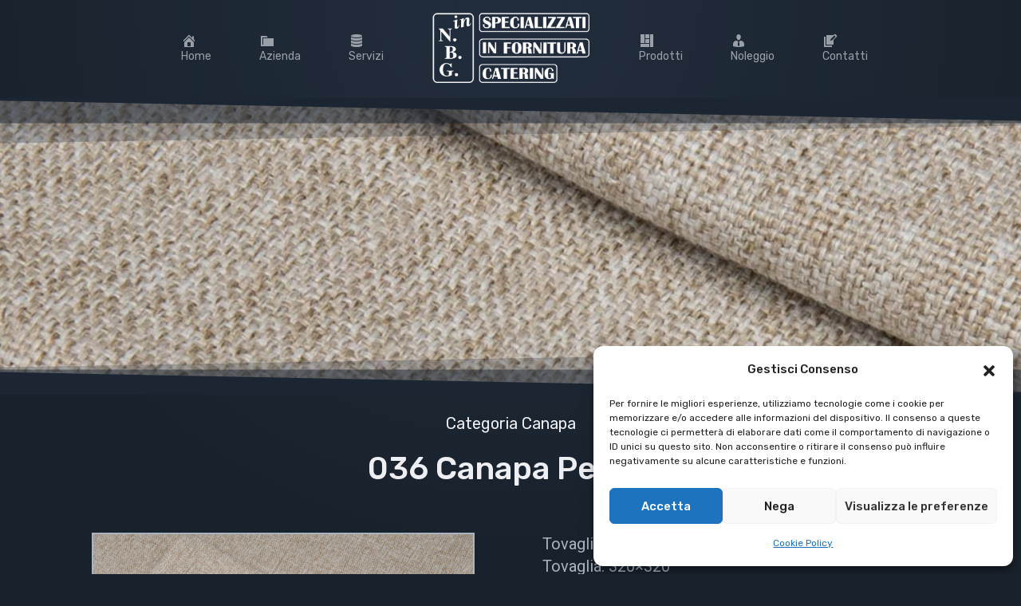

--- FILE ---
content_type: text/html; charset=UTF-8
request_url: https://www.nbgin.it/2022/06/15/036-canapa-penny/
body_size: 25108
content:
<!doctype html>
<html dir="ltr" lang="it-IT" prefix="og: https://ogp.me/ns#">
<head>
	<link rel="profile" href="https://gmpg.org/xfn/11">
	<meta charset="UTF-8">
	<meta name="viewport" content="width=device-width, initial-scale=1, maximum-scale=1">
	<title>036 Canapa Penny - Nbgin</title>

		<!-- All in One SEO 4.5.4 - aioseo.com -->
		<meta name="description" content="Categoria Canapa 036 Canapa Penny Tovagliolo Tavola: 50×50Tovaglia: 320x320Tovaglia: 500x200 Nome E-mail Messaggio (opzionale)" />
		<meta name="robots" content="max-image-preview:large" />
		<link rel="canonical" href="https://www.nbgin.it/2022/06/15/036-canapa-penny/" />
		<meta name="generator" content="All in One SEO (AIOSEO) 4.5.4" />
		<meta property="og:locale" content="it_IT" />
		<meta property="og:site_name" content="Nbgin - Specializzati in Fornitura Catering" />
		<meta property="og:type" content="article" />
		<meta property="og:title" content="036 Canapa Penny - Nbgin" />
		<meta property="og:description" content="Categoria Canapa 036 Canapa Penny Tovagliolo Tavola: 50×50Tovaglia: 320x320Tovaglia: 500x200 Nome E-mail Messaggio (opzionale)" />
		<meta property="og:url" content="https://www.nbgin.it/2022/06/15/036-canapa-penny/" />
		<meta property="article:published_time" content="2022-06-15T14:57:40+00:00" />
		<meta property="article:modified_time" content="2022-06-29T14:11:03+00:00" />
		<meta name="twitter:card" content="summary" />
		<meta name="twitter:title" content="036 Canapa Penny - Nbgin" />
		<meta name="twitter:description" content="Categoria Canapa 036 Canapa Penny Tovagliolo Tavola: 50×50Tovaglia: 320x320Tovaglia: 500x200 Nome E-mail Messaggio (opzionale)" />
		<script type="application/ld+json" class="aioseo-schema">
			{"@context":"https:\/\/schema.org","@graph":[{"@type":"BlogPosting","@id":"https:\/\/www.nbgin.it\/2022\/06\/15\/036-canapa-penny\/#blogposting","name":"036 Canapa Penny - Nbgin","headline":"036 Canapa Penny","author":{"@id":"https:\/\/www.nbgin.it\/author\/admin\/#author"},"publisher":{"@id":"https:\/\/www.nbgin.it\/#organization"},"image":{"@type":"ImageObject","url":"https:\/\/www.nbgin.it\/wp-content\/uploads\/2022\/06\/036-scaled.jpg","width":2560,"height":2560},"datePublished":"2022-06-15T16:57:40+02:00","dateModified":"2022-06-29T16:11:03+02:00","inLanguage":"it-IT","mainEntityOfPage":{"@id":"https:\/\/www.nbgin.it\/2022\/06\/15\/036-canapa-penny\/#webpage"},"isPartOf":{"@id":"https:\/\/www.nbgin.it\/2022\/06\/15\/036-canapa-penny\/#webpage"},"articleSection":"Canapa"},{"@type":"BreadcrumbList","@id":"https:\/\/www.nbgin.it\/2022\/06\/15\/036-canapa-penny\/#breadcrumblist","itemListElement":[{"@type":"ListItem","@id":"https:\/\/www.nbgin.it\/#listItem","position":1,"name":"Home","item":"https:\/\/www.nbgin.it\/","nextItem":"https:\/\/www.nbgin.it\/2022\/#listItem"},{"@type":"ListItem","@id":"https:\/\/www.nbgin.it\/2022\/#listItem","position":2,"name":"2022","item":"https:\/\/www.nbgin.it\/2022\/","nextItem":"https:\/\/www.nbgin.it\/2022\/06\/#listItem","previousItem":"https:\/\/www.nbgin.it\/#listItem"},{"@type":"ListItem","@id":"https:\/\/www.nbgin.it\/2022\/06\/#listItem","position":3,"name":"June","item":"https:\/\/www.nbgin.it\/2022\/06\/","nextItem":"https:\/\/www.nbgin.it\/2022\/06\/15\/#listItem","previousItem":"https:\/\/www.nbgin.it\/2022\/#listItem"},{"@type":"ListItem","@id":"https:\/\/www.nbgin.it\/2022\/06\/15\/#listItem","position":4,"name":"15","item":"https:\/\/www.nbgin.it\/2022\/06\/15\/","nextItem":"https:\/\/www.nbgin.it\/2022\/06\/15\/036-canapa-penny\/#listItem","previousItem":"https:\/\/www.nbgin.it\/2022\/06\/#listItem"},{"@type":"ListItem","@id":"https:\/\/www.nbgin.it\/2022\/06\/15\/036-canapa-penny\/#listItem","position":5,"name":"036 Canapa Penny","previousItem":"https:\/\/www.nbgin.it\/2022\/06\/15\/#listItem"}]},{"@type":"Organization","@id":"https:\/\/www.nbgin.it\/#organization","name":"Nbgin","url":"https:\/\/www.nbgin.it\/"},{"@type":"Person","@id":"https:\/\/www.nbgin.it\/author\/admin\/#author","url":"https:\/\/www.nbgin.it\/author\/admin\/","name":"admin","image":{"@type":"ImageObject","@id":"https:\/\/www.nbgin.it\/2022\/06\/15\/036-canapa-penny\/#authorImage","url":"https:\/\/secure.gravatar.com\/avatar\/4101d044a7c12d9e9390b3b2d2c7e421adbeead289f1d37ad983ae0acc3236a1?s=96&d=mm&r=g","width":96,"height":96,"caption":"admin"}},{"@type":"WebPage","@id":"https:\/\/www.nbgin.it\/2022\/06\/15\/036-canapa-penny\/#webpage","url":"https:\/\/www.nbgin.it\/2022\/06\/15\/036-canapa-penny\/","name":"036 Canapa Penny - Nbgin","description":"Categoria Canapa 036 Canapa Penny Tovagliolo Tavola: 50\u00d750Tovaglia: 320x320Tovaglia: 500x200 Nome E-mail Messaggio (opzionale)","inLanguage":"it-IT","isPartOf":{"@id":"https:\/\/www.nbgin.it\/#website"},"breadcrumb":{"@id":"https:\/\/www.nbgin.it\/2022\/06\/15\/036-canapa-penny\/#breadcrumblist"},"author":{"@id":"https:\/\/www.nbgin.it\/author\/admin\/#author"},"creator":{"@id":"https:\/\/www.nbgin.it\/author\/admin\/#author"},"image":{"@type":"ImageObject","url":"https:\/\/www.nbgin.it\/wp-content\/uploads\/2022\/06\/036-scaled.jpg","@id":"https:\/\/www.nbgin.it\/2022\/06\/15\/036-canapa-penny\/#mainImage","width":2560,"height":2560},"primaryImageOfPage":{"@id":"https:\/\/www.nbgin.it\/2022\/06\/15\/036-canapa-penny\/#mainImage"},"datePublished":"2022-06-15T16:57:40+02:00","dateModified":"2022-06-29T16:11:03+02:00"},{"@type":"WebSite","@id":"https:\/\/www.nbgin.it\/#website","url":"https:\/\/www.nbgin.it\/","name":"Nbgin","description":"Specializzati in Fornitura Catering","inLanguage":"it-IT","publisher":{"@id":"https:\/\/www.nbgin.it\/#organization"}}]}
		</script>
		<!-- All in One SEO -->

<link rel='dns-prefetch' href='//fonts.googleapis.com' />
<link rel="alternate" type="application/rss+xml" title="Nbgin &raquo; Feed" href="https://www.nbgin.it/feed/" />
<link rel="alternate" type="application/rss+xml" title="Nbgin &raquo; Feed dei commenti" href="https://www.nbgin.it/comments/feed/" />
<link rel="alternate" title="oEmbed (JSON)" type="application/json+oembed" href="https://www.nbgin.it/wp-json/oembed/1.0/embed?url=https%3A%2F%2Fwww.nbgin.it%2F2022%2F06%2F15%2F036-canapa-penny%2F" />
<link rel="alternate" title="oEmbed (XML)" type="text/xml+oembed" href="https://www.nbgin.it/wp-json/oembed/1.0/embed?url=https%3A%2F%2Fwww.nbgin.it%2F2022%2F06%2F15%2F036-canapa-penny%2F&#038;format=xml" />
<style id='wp-img-auto-sizes-contain-inline-css' type='text/css'>
img:is([sizes=auto i],[sizes^="auto," i]){contain-intrinsic-size:3000px 1500px}
/*# sourceURL=wp-img-auto-sizes-contain-inline-css */
</style>
<link rel='stylesheet' id='toolset_bootstrap_4-css' href='https://www.nbgin.it/wp-content/plugins/toolset-blocks/vendor/toolset/toolset-common/res/lib/bootstrap4/css/bootstrap.min.css?ver=4.5.3' type='text/css' media='screen' />
<link rel='stylesheet' id='ext-elementor-css-css' href='https://www.nbgin.it/wp-content/plugins/shadow-core/assets/css/ext-elementor.css?ver=6.9' type='text/css' media='all' />
<link rel='stylesheet' id='shadowcore-elements-css-css' href='https://www.nbgin.it/wp-content/plugins/shadow-core/assets/css/elements.css?ver=6.9' type='text/css' media='all' />
<link rel='stylesheet' id='shadowcore-elements-responsive-css-css' href='https://www.nbgin.it/wp-content/plugins/shadow-core/assets/css/elements-responsive.css?ver=6.9' type='text/css' media='all' />
<style id='wp-emoji-styles-inline-css' type='text/css'>

	img.wp-smiley, img.emoji {
		display: inline !important;
		border: none !important;
		box-shadow: none !important;
		height: 1em !important;
		width: 1em !important;
		margin: 0 0.07em !important;
		vertical-align: -0.1em !important;
		background: none !important;
		padding: 0 !important;
	}
/*# sourceURL=wp-emoji-styles-inline-css */
</style>
<style id='classic-theme-styles-inline-css' type='text/css'>
/*! This file is auto-generated */
.wp-block-button__link{color:#fff;background-color:#32373c;border-radius:9999px;box-shadow:none;text-decoration:none;padding:calc(.667em + 2px) calc(1.333em + 2px);font-size:1.125em}.wp-block-file__button{background:#32373c;color:#fff;text-decoration:none}
/*# sourceURL=/wp-includes/css/classic-themes.min.css */
</style>
<link rel='stylesheet' id='mediaelement-css' href='https://www.nbgin.it/wp-includes/js/mediaelement/mediaelementplayer-legacy.min.css?ver=4.2.17' type='text/css' media='all' />
<link rel='stylesheet' id='wp-mediaelement-css' href='https://www.nbgin.it/wp-includes/js/mediaelement/wp-mediaelement.min.css?ver=6.9' type='text/css' media='all' />
<link rel='stylesheet' id='view_editor_gutenberg_frontend_assets-css' href='https://www.nbgin.it/wp-content/plugins/toolset-blocks/public/css/views-frontend.css?ver=3.6.2' type='text/css' media='all' />
<style id='view_editor_gutenberg_frontend_assets-inline-css' type='text/css'>
.wpv-sort-list-dropdown.wpv-sort-list-dropdown-style-default > span.wpv-sort-list,.wpv-sort-list-dropdown.wpv-sort-list-dropdown-style-default .wpv-sort-list-item {border-color: #cdcdcd;}.wpv-sort-list-dropdown.wpv-sort-list-dropdown-style-default .wpv-sort-list-item a {color: #444;background-color: #fff;}.wpv-sort-list-dropdown.wpv-sort-list-dropdown-style-default a:hover,.wpv-sort-list-dropdown.wpv-sort-list-dropdown-style-default a:focus {color: #000;background-color: #eee;}.wpv-sort-list-dropdown.wpv-sort-list-dropdown-style-default .wpv-sort-list-item.wpv-sort-list-current a {color: #000;background-color: #eee;}
.wpv-sort-list-dropdown.wpv-sort-list-dropdown-style-default > span.wpv-sort-list,.wpv-sort-list-dropdown.wpv-sort-list-dropdown-style-default .wpv-sort-list-item {border-color: #cdcdcd;}.wpv-sort-list-dropdown.wpv-sort-list-dropdown-style-default .wpv-sort-list-item a {color: #444;background-color: #fff;}.wpv-sort-list-dropdown.wpv-sort-list-dropdown-style-default a:hover,.wpv-sort-list-dropdown.wpv-sort-list-dropdown-style-default a:focus {color: #000;background-color: #eee;}.wpv-sort-list-dropdown.wpv-sort-list-dropdown-style-default .wpv-sort-list-item.wpv-sort-list-current a {color: #000;background-color: #eee;}.wpv-sort-list-dropdown.wpv-sort-list-dropdown-style-grey > span.wpv-sort-list,.wpv-sort-list-dropdown.wpv-sort-list-dropdown-style-grey .wpv-sort-list-item {border-color: #cdcdcd;}.wpv-sort-list-dropdown.wpv-sort-list-dropdown-style-grey .wpv-sort-list-item a {color: #444;background-color: #eeeeee;}.wpv-sort-list-dropdown.wpv-sort-list-dropdown-style-grey a:hover,.wpv-sort-list-dropdown.wpv-sort-list-dropdown-style-grey a:focus {color: #000;background-color: #e5e5e5;}.wpv-sort-list-dropdown.wpv-sort-list-dropdown-style-grey .wpv-sort-list-item.wpv-sort-list-current a {color: #000;background-color: #e5e5e5;}
.wpv-sort-list-dropdown.wpv-sort-list-dropdown-style-default > span.wpv-sort-list,.wpv-sort-list-dropdown.wpv-sort-list-dropdown-style-default .wpv-sort-list-item {border-color: #cdcdcd;}.wpv-sort-list-dropdown.wpv-sort-list-dropdown-style-default .wpv-sort-list-item a {color: #444;background-color: #fff;}.wpv-sort-list-dropdown.wpv-sort-list-dropdown-style-default a:hover,.wpv-sort-list-dropdown.wpv-sort-list-dropdown-style-default a:focus {color: #000;background-color: #eee;}.wpv-sort-list-dropdown.wpv-sort-list-dropdown-style-default .wpv-sort-list-item.wpv-sort-list-current a {color: #000;background-color: #eee;}.wpv-sort-list-dropdown.wpv-sort-list-dropdown-style-grey > span.wpv-sort-list,.wpv-sort-list-dropdown.wpv-sort-list-dropdown-style-grey .wpv-sort-list-item {border-color: #cdcdcd;}.wpv-sort-list-dropdown.wpv-sort-list-dropdown-style-grey .wpv-sort-list-item a {color: #444;background-color: #eeeeee;}.wpv-sort-list-dropdown.wpv-sort-list-dropdown-style-grey a:hover,.wpv-sort-list-dropdown.wpv-sort-list-dropdown-style-grey a:focus {color: #000;background-color: #e5e5e5;}.wpv-sort-list-dropdown.wpv-sort-list-dropdown-style-grey .wpv-sort-list-item.wpv-sort-list-current a {color: #000;background-color: #e5e5e5;}.wpv-sort-list-dropdown.wpv-sort-list-dropdown-style-blue > span.wpv-sort-list,.wpv-sort-list-dropdown.wpv-sort-list-dropdown-style-blue .wpv-sort-list-item {border-color: #0099cc;}.wpv-sort-list-dropdown.wpv-sort-list-dropdown-style-blue .wpv-sort-list-item a {color: #444;background-color: #cbddeb;}.wpv-sort-list-dropdown.wpv-sort-list-dropdown-style-blue a:hover,.wpv-sort-list-dropdown.wpv-sort-list-dropdown-style-blue a:focus {color: #000;background-color: #95bedd;}.wpv-sort-list-dropdown.wpv-sort-list-dropdown-style-blue .wpv-sort-list-item.wpv-sort-list-current a {color: #000;background-color: #95bedd;}
/*# sourceURL=view_editor_gutenberg_frontend_assets-inline-css */
</style>
<link rel='stylesheet' id='contact-form-7-css' href='https://www.nbgin.it/wp-content/plugins/contact-form-7/includes/css/styles.css?ver=5.8.6' type='text/css' media='all' />
<link rel='stylesheet' id='menu-image-css' href='https://www.nbgin.it/wp-content/plugins/menu-image/includes/css/menu-image.css?ver=3.11' type='text/css' media='all' />
<link rel='stylesheet' id='dashicons-css' href='https://www.nbgin.it/wp-includes/css/dashicons.min.css?ver=6.9' type='text/css' media='all' />
<link rel='stylesheet' id='cmplz-general-css' href='https://www.nbgin.it/wp-content/plugins/complianz-gdpr/assets/css/cookieblocker.min.css?ver=1718287752' type='text/css' media='all' />
<link rel='stylesheet' id='exad-slick-css' href='https://www.nbgin.it/wp-content/plugins/exclusive-addons-for-elementor/assets/vendor/css/slick.min.css?ver=6.9' type='text/css' media='all' />
<link rel='stylesheet' id='exad-slick-theme-css' href='https://www.nbgin.it/wp-content/plugins/exclusive-addons-for-elementor/assets/vendor/css/slick-theme.min.css?ver=6.9' type='text/css' media='all' />
<link rel='stylesheet' id='exad-image-hover-css' href='https://www.nbgin.it/wp-content/plugins/exclusive-addons-for-elementor/assets/vendor/css/imagehover.css?ver=6.9' type='text/css' media='all' />
<link rel='stylesheet' id='exad-main-style-css' href='https://www.nbgin.it/wp-content/plugins/exclusive-addons-for-elementor/assets/css/exad-styles.min.css?ver=6.9' type='text/css' media='all' />
<link rel='stylesheet' id='photoswipe-css' href='https://www.nbgin.it/wp-content/themes/alessa/assets/css/lib/photoswipe.css?ver=6.9' type='text/css' media='all' />
<link rel='stylesheet' id='photoswipe-skin-css' href='https://www.nbgin.it/wp-content/themes/alessa/assets/css/lib/default-skin/default-skin.css?ver=6.9' type='text/css' media='all' />
<link rel='stylesheet' id='alessa-style-css' href='https://www.nbgin.it/wp-content/themes/alessa/style.css?ver=6.9' type='text/css' media='all' />
<style id='alessa-style-inline-css' type='text/css'>

			header#alessa-header:not(.has-no-logo) .alessa-logo-wrap {
				padding-top: 15px;
				padding-bottom: 15px;
			}
			header#alessa-header.has-no-logo .alessa-header-inner {
				padding-top: 28px;
				padding-bottom: 29px;
			}
			.alessa-text-logo {
				white-space: nowrap;
				color: #ffffff;
				font-family: "Rubik";
				font-weight: 500;
			}
			.alessa-logo.is-text .alessa-text-logo{text-transform: uppercase;text-decoration: none;font-size: 32px;line-height: 40px;letter-spacing: 0.2em;}
			#wpadminbar {
				background-color: #171721;
			}
			body {
				background-color: #19222c;
				color: #a9b4be;
			}
			body.alessa-loader--fade:not(.alessa-ptr--loaded):not(.alessa-ptr--unload),
			body.alessa-loader--shutter:not(.alessa-ptr--loaded):not(.alessa-ptr--unload) {
				opacity: 0;
			}
			a {
				color: #169a7c;
			}
			body.alessa-spotlight:before {
				background: radial-gradient(circle, #7B97E219 0%, #19222c00 75%) no-repeat bottom center;
				background-size: 100% 200%;
			}
			body.alessa-spotlight.alessa-password-protected .alessa-footer-line::before,
			body.alessa-spotlight #alessa-footer.no-widget-area .alessa-footer-line::before {
				background: radial-gradient(circle, #7B97E219 0%, #19222c00 75%) no-repeat bottom center;
				background-size: 100% 200%;
			}
			body, body .elementor-widget-text-editor, .widget_recent_entries li > a{font-family: "Rubik";font-weight: 400;text-decoration: none;font-size: 17px;line-height: 28px;letter-spacing: 0em;}
				@media only screen and (max-width: 1200px) {
					body, body .elementor-widget-text-editor, .widget_recent_entries li > a {
				font-size: 17px;line-height: 28px;}
				}
				@media only screen and (max-width: 767px) {
					body, body .elementor-widget-text-editor, .widget_recent_entries li > a {
				font-size: 15px;line-height: 24px;}
				}

			.alessa-loader--fade .alessa-ptr-wrapper {
				background: #19222c;
			}
			.alessa-loader--shutter .alessa-ptr-wrapper:after {
				background: #19222c;
			}

			/* Custom Scroll Bar */
			.alessa-scroll::-webkit-scrollbar-track {
				background: #a9b4be27;
			}
			.alessa-scroll::-webkit-scrollbar-thumb {
				background: #a9b4be40;
			}
			
			/* -- WordPress Core -- */
			.wp-block-cover-image,
			.wp-block-cover,
			.alessa-smooth-scroll .wp-block-cover-image.has-parallax,
			.alessa-smooth-scroll .wp-block-cover.has-parallax,
			var {
				color: #edeff2;
			}
			.wp-block-image figcaption {
				color: #edeff2;
			}
			.wp-caption figcaption.wp-caption-text,
			.wp-caption p.wp-caption-text {
				background: #2a3442;
			}
			aside .wp-caption figcaption.wp-caption-text,
			aside .wp-caption p.wp-caption-text {
				background: #2a3442;
			}
			hr {
				border: none;
				border-top: 2px solid #3a424d;
			}
			.screen-reader-text:focus {
				background-color: #2a3442;
			}
			.screen-reader-text:focus,
			strike,
			del {
				color: #a9b4be;
			}

			/* -- Content Text Color -- */
			ul.alessa-copyright-menu li:before {
				background: #edeff2;
			}
			.alessa-search-form svg path {
				fill: #a9b4be;
			}
			.alessa-psc-sidebar,
			.alessa-sidebar-overlay {
				background: #232c3a;
			}

			/* --- Back To Top --- */
			.alessa-back2top {
				background: #19222c;
				color: #edeff2;
				border: 1px solid #edeff227;
				border-bottom: 0;
				box-shadow: 0 4px 24px #11111340;
			}
			body.alessa-spotlight .alessa-back2top {
				background: radial-gradient(circle, #7B97E219 0%, #7B97E200) no-repeat bottom center;
				background-size: 200% 200%;
				background-color: #19222c;
			}

			/* --- Lazy Preloader --- */
			.shadowcore-lazy-await:after,
			.alessa-lazy-await:after {
				border: 2px solid #edeff240;
				border-top-color: #edeff2;
			}
			
			/* Page Title & Breadcrumbs --- */
			h1.alessa-page-title {
				color: #edeff2;
			}
			.single-page-title-container h1,
			.single-page-title-container .alessa-page-subtitle {
				text-shadow: 0 4px 16px #11111333;
			}
			.alessa-page-subtitle {
				color: #edeff2;
			}
			ul#alessa-breadcrumbs li:not(:first-child):before {
				background: #edeff2c0;
			}
			ul#alessa-breadcrumbs li {
				color: #edeff280;
			}
			ul#alessa-breadcrumbs li a {
				color: #edeff2c0;
			}

			h1.alessa-page-title, body:not(.alessa-disable-top-padding) .no-post-thumbnail .alessa-post-title-wrap h1{font-family: "Rubik";font-weight: 500;text-decoration: none;font-size: 96px;line-height: 100px;letter-spacing: 0em;}
				@media only screen and (max-width: 1200px) {
					h1.alessa-page-title, body:not(.alessa-disable-top-padding) .no-post-thumbnail .alessa-post-title-wrap h1 {
				font-size: 64px;line-height: 68px;}
				}
				@media only screen and (max-width: 767px) {
					h1.alessa-page-title, body:not(.alessa-disable-top-padding) .no-post-thumbnail .alessa-post-title-wrap h1 {
				font-size: 32px;line-height: 34px;}
				}
			.alessa-page-subtitle{font-family: "Rubik";font-weight: 400;text-transform: uppercase;text-decoration: none;font-size: 24px;line-height: 28px;letter-spacing: 0.2em;}
				@media only screen and (max-width: 1200px) {
					.alessa-page-subtitle {
				font-size: 18px;line-height: 21px;}
				}
				@media only screen and (max-width: 767px) {
					.alessa-page-subtitle {
				font-size: 12px;line-height: 15px;}
				}
			ul#alessa-breadcrumbs li{font-family: "Rubik";font-weight: 400;text-decoration: none;font-size: 14px;line-height: 20px;letter-spacing: 0em;}
				@media only screen and (max-width: 1200px) {
					ul#alessa-breadcrumbs li {
				font-size: 14px;line-height: 20px;}
				}
				@media only screen and (max-width: 767px) {
					ul#alessa-breadcrumbs li {
				font-size: 12px;line-height: 16px;}
				}

			/* --- Headings --- */
			body .elementor-widget-counter .elementor-counter-title,
			.shadowcore-ribbon-caption,
			.shadowcore-slider-caption,
			.shadowcore-kenburns-caption,
			.shadowcore-grid-caption,
			.shadowcore-progress-label,
			.shadowcore-progress-counter,
			.shadowcore-price-item--list-heading,
			.shadowcore-price-item--price,
			.shadowcore-price-item--heading,
			.shadowcore-pgi__title,
			.shadowcore-pri__title,
			p.has-drop-cap::first-letter,
			body .elementor-widget-heading .elementor-heading-title,
			.shadowcore-testimonials-item__author--name,
			.shadowcore-service-card__label,
			.shadowcore-service-card__label > a,
			.shadowcore-carousel-card__heading,
			h1, h2, h3, h4, h5, h6 {
				color: #edeff2;
			}
			h1 span, h2 span, h3 span, h4 span, h5 span, h6 span {
				color: #edeff2;
			}
			h1 a, h2 a, h3 a, h4 a, h5 a, h6 a {
				color: #edeff2;
			}
			h1 sup, h2 sup, h3 sup, h4 sup, h5 sup, h6 sup {
				color: #edeff227;
			}
			h1, h1 span, h1 a, .elementor-widget-heading h1.elementor-heading-title, .elementor-counter-number{font-family: "Rubik";font-weight: 500;text-decoration: none;font-size: 50px;line-height: 60px;letter-spacing: 0em;}
				@media only screen and (max-width: 1200px) {
					h1, h1 span, h1 a, .elementor-widget-heading h1.elementor-heading-title, .elementor-counter-number {
				font-size: 45px;line-height: 55px;}
				}
				@media only screen and (max-width: 767px) {
					h1, h1 span, h1 a, .elementor-widget-heading h1.elementor-heading-title, .elementor-counter-number {
				font-size: 34px;line-height: 40px;}
				}
			h2, h2 span, h2 a, .elementor-widget-heading h2.elementor-heading-title, .is-popular .shadowcore-price-item--price, .shadowcore-kenburns-caption, .shadowcore-slider-caption{font-family: "Rubik";font-weight: 500;text-decoration: none;font-size: 40px;line-height: 50px;letter-spacing: 0em;}
				@media only screen and (max-width: 1200px) {
					h2, h2 span, h2 a, .elementor-widget-heading h2.elementor-heading-title, .is-popular .shadowcore-price-item--price, .shadowcore-kenburns-caption, .shadowcore-slider-caption {
				font-size: 35px;line-height: 45px;}
				}
				@media only screen and (max-width: 767px) {
					h2, h2 span, h2 a, .elementor-widget-heading h2.elementor-heading-title, .is-popular .shadowcore-price-item--price, .shadowcore-kenburns-caption, .shadowcore-slider-caption {
				font-size: 28px;line-height: 34px;}
				}
			h3, h3 span, h3 a, .elementor-widget-heading h3.elementor-heading-title, .shadowcore-price-item--price{font-family: "Rubik";font-weight: 500;text-decoration: none;font-size: 35px;line-height: 43px;letter-spacing: 0em;}
				@media only screen and (max-width: 1200px) {
					h3, h3 span, h3 a, .elementor-widget-heading h3.elementor-heading-title, .shadowcore-price-item--price {
				font-size: 30px;line-height: 38px;}
				}
				@media only screen and (max-width: 767px) {
					h3, h3 span, h3 a, .elementor-widget-heading h3.elementor-heading-title, .shadowcore-price-item--price {
				font-size: 24px;line-height: 29px;}
				}
			h4, h4 span, h4 a, .elementor-widget-heading h4.elementor-heading-title, .shadowcore-progress-counter{font-family: "Rubik";font-weight: 400;text-decoration: none;font-size: 30px;line-height: 36px;letter-spacing: 0em;}
				@media only screen and (max-width: 1200px) {
					h4, h4 span, h4 a, .elementor-widget-heading h4.elementor-heading-title, .shadowcore-progress-counter {
				font-size: 28px;line-height: 34px;}
				}
				@media only screen and (max-width: 767px) {
					h4, h4 span, h4 a, .elementor-widget-heading h4.elementor-heading-title, .shadowcore-progress-counter {
				font-size: 22px;line-height: 26px;}
				}
			h5, h5 span, h5 a, .elementor-widget-heading h5.elementor-heading-title, .shadowcore-pri__title, .is-popular .shadowcore-price-item--heading, .shadowcore-ribbon-caption, body .elementor-widget-counter .elementor-counter-title, .alessa-comment-item-wrap h3#reply-title, .alessa-comment-item-wrap h3#reply-title a{font-family: "Rubik";font-weight: 400;text-decoration: none;font-size: 24px;line-height: 28px;letter-spacing: 0em;}
				@media only screen and (max-width: 1200px) {
					h5, h5 span, h5 a, .elementor-widget-heading h5.elementor-heading-title, .shadowcore-pri__title, .is-popular .shadowcore-price-item--heading, .shadowcore-ribbon-caption, body .elementor-widget-counter .elementor-counter-title, .alessa-comment-item-wrap h3#reply-title, .alessa-comment-item-wrap h3#reply-title a {
				font-size: 22px;line-height: 28px;}
				}
				@media only screen and (max-width: 767px) {
					h5, h5 span, h5 a, .elementor-widget-heading h5.elementor-heading-title, .shadowcore-pri__title, .is-popular .shadowcore-price-item--heading, .shadowcore-ribbon-caption, body .elementor-widget-counter .elementor-counter-title, .alessa-comment-item-wrap h3#reply-title, .alessa-comment-item-wrap h3#reply-title a {
				font-size: 20px;line-height: 24px;}
				}
			h6, h6 span, h6 a, .elementor-widget-heading h6.elementor-heading-title, .alessa-post-link-title, .shadowcore-service-card__label, .shadowcore-testimonials-item__author--name, .shadowcore-carousel-card__heading, .shadowcore-price-item--heading, .shadowcore-progress-label, .shadowcore-grid-caption, .elementor-widget-wp-widget-rss a.rsswidget, .elementor-widget-wp-widget-recent-posts li > a, .shadowcore-pgi__title, .alessa-comment-small-item-wrap h3, .alessa-comment-small-item-wrap h3 a{font-family: "Rubik";font-weight: 400;text-decoration: none;font-size: 20px;line-height: 24px;letter-spacing: 0em;}
				@media only screen and (max-width: 1200px) {
					h6, h6 span, h6 a, .elementor-widget-heading h6.elementor-heading-title, .alessa-post-link-title, .shadowcore-service-card__label, .shadowcore-testimonials-item__author--name, .shadowcore-carousel-card__heading, .shadowcore-price-item--heading, .shadowcore-progress-label, .shadowcore-grid-caption, .elementor-widget-wp-widget-rss a.rsswidget, .elementor-widget-wp-widget-recent-posts li > a, .shadowcore-pgi__title, .alessa-comment-small-item-wrap h3, .alessa-comment-small-item-wrap h3 a {
				font-size: 18px;line-height: 22px;}
				}
				@media only screen and (max-width: 767px) {
					h6, h6 span, h6 a, .elementor-widget-heading h6.elementor-heading-title, .alessa-post-link-title, .shadowcore-service-card__label, .shadowcore-testimonials-item__author--name, .shadowcore-carousel-card__heading, .shadowcore-price-item--heading, .shadowcore-progress-label, .shadowcore-grid-caption, .elementor-widget-wp-widget-rss a.rsswidget, .elementor-widget-wp-widget-recent-posts li > a, .shadowcore-pgi__title, .alessa-comment-small-item-wrap h3, .alessa-comment-small-item-wrap h3 a {
				font-size: 16px;line-height: 20px;}
				}

			/* --- Content --- */
			body .elementor-widget-text-editor.elementor-drop-cap-view-default .elementor-drop-cap {
				color: #edeff2;
			}
			body .elementor-widget-text-editor.elementor-drop-cap-view-default .elementor-drop-cap{font-family: "Rubik";font-weight: 500;text-decoration: none;font-size: 50px;line-height: 60px;letter-spacing: 0em;}
				@media only screen and (max-width: 1200px) {
					body .elementor-widget-text-editor.elementor-drop-cap-view-default .elementor-drop-cap {
				font-size: 45px;line-height: 55px;}
				}
				@media only screen and (max-width: 767px) {
					body .elementor-widget-text-editor.elementor-drop-cap-view-default .elementor-drop-cap {
				font-size: 34px;line-height: 40px;}
				}
			body .elementor-widget-text-editor {
				color: #a9b4be;
			}
			ins, tt, kbd, code, pre {
				background: #232c3a;
				border: 2px solid #3a424d;
				box-shadow: 0px 4px 16px #11111340;
			}
			acronym, abbr {
				color: #edeff2;
			}
			.alessa-post-comment-text tt, .alessa-post-comment-text kbd, .alessa-post-comment-text code, .alessa-post-comment-text pre {
				background: #19222c;
			}

			/* --- Blockquotes --- */
			blockquote, .wp-block-quote.is-large, .wp-block-quote.is-style-large{font-family: "Rubik";font-weight: 400;text-decoration: none;font-size: 17px;line-height: 28px;letter-spacing: 0em;}
			.wp-block-pullquote, blockquote:not(.is-pullquote), .wp-block-quote.is-large, .wp-block-quote.is-style-large {border-style: solid;border-width: 2px;border-radius: 12px;}
			blockquote, .wp-block-quote.is-large, .wp-block-quote.is-style-large, cite.has-quote-above{
					padding: 38px 38px 38px 38px;
					margin-bottom: 40px;
				}@media only screen and (max-width: 1200px) {blockquote, .wp-block-quote.is-large, .wp-block-quote.is-style-large, cite.has-quote-above{padding: 38px 38px 38px 38px;}}@media only screen and (max-width: 767px) {blockquote, .wp-block-quote.is-large, .wp-block-quote.is-style-large, cite.has-quote-above{padding: 18px 18px 18px 18px;}}
			cite{font-family: "Rubik";font-weight: 500;text-decoration: none;font-size: 14px;line-height: 20px;letter-spacing: 0em;}
			blockquote:not(.is-pullquote) {
				border-color: #3a424d;
				color: #a9b4be;
				background-color: #232c3a;
				box-shadow: 0px 4px 16px #11111340;
			}
			.wp-block-pullquote cite {
				color: #edeff2;
			}
			cite,
			cite a {
				text-align: right;
				color: #edeff2;
			}
			body cite,
			body cite.has-quote-above {
				margin-top: 20px;
			}
			cite:before {
				background: #edeff2;
			}
			.alessa-post-comment-text blockquote {
				background: #19222c;
			}

			/* --- Table --- */
			table {
				border-collapse: collapse;
				margin: 0 0 28px 0;
				border-color: #3a424d;
				box-shadow: 0px 4px 16px #11111340;
			}
			table, table td, table th {border-style: solid;border-width: 2px;}
			table td, table th{
					padding: 10px 20px 10px 20px;
					
				}
			table td,
			table th {
				text-align: center;
				vertical-align: middle;
				border-color: #3a424d;
			}
			table td {
				color: #a9b4be;
				background: #19222c;
			}
			table th {
				background: #232c3a;
				color: #edeff2;
			}
			.is-style-stripes table tr:nth-child(odd) td,
			.is-style-stripes table tr:nth-child(odd) th {
				background: #19222c;
			}
			.is-style-stripes table tr:nth-child(even) td,
			.is-style-stripes table tr:nth-child(even) th {
				background: #232c3a;
			}

			table a {
				color: #edeff2;
			}

			/* --- List --- */
			ul, ol{
					padding: 0px 0px 0px 17px;
					margin: 0px 0px 28px 0px;
				}
			ul li, ol li{
					padding: 6px 0px 6px 3px;
					
				}
			ul li {
				list-style: disc;
			}
			ul li,
			ol li {
				color: #a9b4be;
			}
			ul li a,
			ol li a {
				color: #169a7c;
			}
			
			label, .alessa-comment-error{font-family: "Rubik";font-weight: 400;text-decoration: none;font-size: 14px;line-height: 20px;letter-spacing: 0em;}
			label {
				margin: 0 0 8px 0;
				color: #edeff280;
			}
			label.has-input input,
			label.has-textarea textarea,
			label.has-select select {
				margin-top: 8px;
			}
			body label.is-focus {
				color: #edeff2;
			}

			input, select, textarea, .alessa-select, .wp-block-search__input{font-family: "Rubik";font-weight: 400;text-decoration: none;font-size: 13px;line-height: 20px;letter-spacing: 0em;}
			input, select, textarea, span.wpcf7-not-valid-tip, .alessa-comment-form p.comment-form-cookies-consent, .alessa-select, .wp-block-search__input{
					padding: 10px 18px 10px 18px;
					margin: 0px 0px 22px 0px;
				}
			input, select, textarea, .alessa-select, .wp-block-search__input {border-style: solid;border-width: 2px;border-radius: 12px;}

			.wp-block-search__input:-webkit-autofill:focus,
			input:-webkit-autofill:focus,
			textarea:-webkit-autofill:focus,
			select:-webkit-autofill:focus {
				-webkit-text-fill-color: #a9b4be;
				-webkit-box-shadow: 0 0 18px 18px #169a7c20 inset, 0 0 0px 1000px #19222c inset;
			}
			.wp-block-search__input:-webkit-autofill,
			input:-webkit-autofill,
			textarea:-webkit-autofill,
			select:-webkit-autofill {
				-webkit-text-fill-color: #edeff2;
				-webkit-text-fill-color: #a9b4be;
				-webkit-box-shadow: 0 0 18px 18px #169a7c20 inset, 0 0 0px 1000px #19222c inset;
			}

			input,
			select,
			textarea,
			.wp-block-search__input,
			.alessa-select {
				border-color: #a9b4be;
				background: transparent;
				color: #a9b4be;
			}

			.wp-block-search__input::-webkit-input-placeholder,
			input::-webkit-input-placeholder,
			select::-webkit-input-placeholder,
			textarea::-webkit-input-placeholder {
				color: #a9b4be;
			}
			.wp-block-search__input::-moz-placeholder,
			input::-moz-placeholder,
			select::-moz-placeholder,
			textarea::-moz-placeholder {
				color: #a9b4be;
			}
			.wp-block-search__input::-ms-input-placeholder,
			input::-ms-input-placeholder,
			select::-ms-input-placeholder,
			textarea::-ms-input-placeholder {
				color: #a9b4be;
			}

			.alessa-select-wrap.is-active .alessa-select {
				border-color: #edeff2;
				background: transparent;
				color: #edeff2;
			}
			.wp-block-search__input:focus,
			body input:focus,
			body select:focus,
			body textarea:focus {
				border-color: #169a7c;
				background: transparent;
				color: #edeff2;
			}
			input:focus::-webkit-input-placeholder,
			select:focus::-webkit-input-placeholder,
			textarea:focus::-webkit-input-placeholder {
				color: #edeff2;
			}
			input:focus::-moz-placeholder,
			select:focus::-moz-placeholder,
			textarea:focus::-moz-placeholder {
				color: #edeff2;
			}
			input:focus::-ms-input-placeholder,
			select:focus::-ms-input-placeholder,
			textarea:focus::-ms-input-placeholder {
				color: #edeff2;
			}

			body .is-error.alessa-protected-wrap .alessa-protected-input-wrap input,
			body input.is-error,
			body select.is-error,
			body textarea.is-error,
			body input.wpcf7-not-valid,
			body select.wpcf7-not-valid,
			body textarea.wpcf7-not-valid {
				border-color: #F22727;
				background: transparent;
				color: #F22727;
			}
			textarea {
				height: 230px;
			}
			.alessa-comment-form p.comment-form-cookies-consent label:before {
				border-color: #edeff280;
			}
			.alessa-comment-form p.comment-form-cookies-consent label:after {
				color: #edeff2c0;
			}

			input[type="button"], input[type="reset"], input[type="submit"], button, a.alessa-button, .wp-block-button__link, .is-style-outline>.wp-block-button__link, .wp-block-button__link.is-style-outline, body .elementor-widget-button a.elementor-button, body .elementor-widget-button .elementor-button{font-family: "Rubik";font-weight: 400;text-decoration: none;font-size: 13px;line-height: 16px;letter-spacing: 0em;}
			input[type="button"], input[type="reset"], input[type="submit"], button, a.alessa-button, .wp-block-button__link, .is-style-outline>.wp-block-button__link, .wp-block-button__link.is-style-outline, body .elementor-widget-button a.elementor-button, body .elementor-widget-button .elementor-button{
					padding: 16px 30px 16px 30px;
					
				}
			input[type="button"], input[type="reset"], input[type="submit"], button, a.alessa-button, .wp-block-button__link, .is-style-outline>.wp-block-button__link, .wp-block-button__link.is-style-outline, body .elementor-widget-button a.elementor-button, body .elementor-widget-button .elementor-button {border-style: solid;border-width: 2px;border-radius: 12px;}

			body .elementor-widget-button a.elementor-button,
			body .elementor-widget-button .elementor-button,
			.wp-block-button__link,
			body input[type="button"],
			body input[type="reset"],
			body input[type="submit"],
			body input[type="button"]:focus,
			body input[type="reset"]:focus,
			body input[type="submit"]:focus,
			body button,
			a.alessa-button {
				border-color: #169a7c;
				background: #169a7c;
				color: #edeff2;
			}
			.wp-block-button.is-style-outline .wp-block-button__link {
				background: transparent;
				border-color: #edeff2;
				color: #edeff2;
			}
			body .elementor-widget-button.elementor-button-info a.elementor-button {
				border-color: #5bc0de;
			}
			body .elementor-widget-button.elementor-button-success a.elementor-button {
				border-color: #5cb85c;
			}
			body .elementor-widget-button.elementor-button-warning a.elementor-button {
				border-color: #f0ad4e;
			}
			body .elementor-widget-button.elementor-button-danger a.elementor-button {
				border-color: #d9534f;
			}
			
			form.wpcf7-form.in-process:before {
				border-color: #edeff280;
				border-top-color: #edeff2;
			}
			.wpcf7 form.invalid .wpcf7-response-output,
			.wpcf7 form.unaccepted .wpcf7-response-output {
				color: #edeff2;
			}
			
			/* --- HEADER --- */
			header#alessa-header.alessa-header--solid:before,
			header#alessa-header.alessa-header--solid-scroll:before {
				background-color: #19222c0;
			}
			header#alessa-header.alessa-header--gradient:before,
			header#alessa-header.alessa-header--gradient-scroll:before {
				background: #19222c0;
				background: linear-gradient(to bottom, #19222c0 0%, #19222c00 100%);
			}
			@media only screen and (min-width: 1200px) {
				header#alessa-header:not(.has-no-logo).alessa-header-layout03 .alessa-logo-wrap {
					padding-bottom: 0;
				}
				#alessa-header.alessa-header-layout03 .alessa-header-inner nav.alessa-nav > ul > li > a {
					padding-top: 15px;
					padding-bottom: 15px;
				}
				#alessa-header.alessa-header-layout03 .alessa-no-menu-wrap {
					padding-bottom: 15px;
				}
			}
			span.alessa-comment-error,
			span.wpcf7-not-valid-tip {
				color: #F22727;
			}

			nav.alessa-nav > ul > li > a, .alessa-no-menu-wrap, nav.alessa-nav > ul > li > span, .alessa-aside-toggler.alessa-aside-toggler--label, .alessa-mm-panel ul.alessa-mobile-menu-main li a, a.alessa-mm-back, li.has-no-link{font-family: "Rubik";font-weight: 400;text-decoration: none;font-size: 14px;line-height: 20px;letter-spacing: 0em;}
				@media only screen and (max-width: 1200px) {
					nav.alessa-nav > ul > li > a, .alessa-no-menu-wrap, nav.alessa-nav > ul > li > span, .alessa-aside-toggler.alessa-aside-toggler--label, .alessa-mm-panel ul.alessa-mobile-menu-main li a, a.alessa-mm-back, li.has-no-link {
				font-size: 20px;line-height: 22px;}
				}
				@media only screen and (max-width: 767px) {
					nav.alessa-nav > ul > li > a, .alessa-no-menu-wrap, nav.alessa-nav > ul > li > span, .alessa-aside-toggler.alessa-aside-toggler--label, .alessa-mm-panel ul.alessa-mobile-menu-main li a, a.alessa-mm-back, li.has-no-link {
				font-size: 20px;line-height: 22px;}
				}

			nav.alessa-nav > ul > li > a,
			.alessa-aside-toggler,
			.alessa-header-search--toggler {
				color: #edeff2;
				
			}
			.alessa-search-icon:before {
				border-color: #edeff2;
				
			}
			.alessa-aside-toggler-icon,
			.alessa-aside-toggler-icon:before,
			.alessa-aside-toggler-icon:after,
			.alessa-search-icon:after {
				background-color: #edeff2;
				
			}
			.alessa-nsh-menu-close span,
			.alessa-mobile-menu-toggler span {
				background: #edeff2;
			}
			nav.alessa-nav > ul li.current-menu-parent > a,
			nav.alessa-nav > ul li.current-menu-item > a,
			nav.alessa-nav > ul li.current-menu-ancestor > a {
				color: #edeff2;
			}

			nav.alessa-nav ul.sub-menu > li > a, ul.alessa-select__list li, .alessa-mm-panel ul:not(.alessa-mobile-menu-main) li a{font-family: "Rubik";font-weight: 400;text-decoration: none;font-size: 14px;line-height: 20px;letter-spacing: 0em;}
			nav.alessa-nav ul.sub-menu, ul.alessa-select__list, .alessa-mm-panel ul:not(.alessa-mobile-menu-main){
					padding: 10px 10px 10px 10px;
					
				}@media only screen and (max-width: 1200px) {nav.alessa-nav ul.sub-menu, ul.alessa-select__list, .alessa-mm-panel ul:not(.alessa-mobile-menu-main){padding: 0px 0px 0px 0px;}}@media only screen and (max-width: 767px) {nav.alessa-nav ul.sub-menu, ul.alessa-select__list, .alessa-mm-panel ul:not(.alessa-mobile-menu-main){padding: 0px 0px 0px 0px;}}
			nav.alessa-nav ul.sub-menu li a, ul.alessa-select__list li, .alessa-mm-panel ul:not(.alessa-mobile-menu-main) li a{
					padding: 14px 15px 15px 15px;
					
				}@media only screen and (max-width: 1200px) {nav.alessa-nav ul.sub-menu li a, ul.alessa-select__list li, .alessa-mm-panel ul:not(.alessa-mobile-menu-main) li a{padding: 14px 35px 13px 35px;}}@media only screen and (max-width: 767px) {nav.alessa-nav ul.sub-menu li a, ul.alessa-select__list li, .alessa-mm-panel ul:not(.alessa-mobile-menu-main) li a{padding: 14px 35px 13px 35px;}}

			.alessa-select__list-wrap {
				border: 1px solid #edeff227;
				box-shadow: 4px 8px 16px #11111340;
			}
			ul.alessa-select__list,
			nav.alessa-nav ul.sub-menu {
				background: #232c3a;
			}
			nav.alessa-nav ul.sub-menu {
				box-shadow: 4px 8px 16px #11111340;
				border: 1px solid #edeff227;
			}
			.elementor-widget-wp-widget-archives ul.alessa-select__list li > span,
			.elementor-widget-wp-widget-categories ul.alessa-select__list li > span,
			nav.alessa-nav ul.sub-menu li > a,
			.alessa-select-wrap ul.alessa-select__list li,
			.widget_archive ul.alessa-select__list li > span,
			.widget_categories ul.alessa-select__list li > span {
				color: #edeff2;
			}
			.alessa-select-wrap ul.alessa-select__list li:before {
				background: #edeff227;
			}
			.alessa-select-wrap ul.alessa-select__list li:after {
				background: #169a7c;
			}
			ul.alessa-select__list,
			nav.alessa-nav ul.sub-menu > li > ul.sub-menu {
				background: #2a3442;
			}
			nav.alessa-nav ul.sub-menu > li:not(:last-child):before {
				background: #edeff227;
			}
			nav.alessa-nav ul.sub-menu a:before {
				background: #169a7c;
			}
			nav.alessa-nav ul.sub-menu li.current-menu-parent > a > span:before,
			nav.alessa-nav ul.sub-menu li.current-menu-item > a > span:before {
				background: #edeff2;
			}
			nav.alessa-nav ul.sub-menu li.current-menu-parent > a,
			nav.alessa-nav ul.sub-menu li.current-menu-item > a,
			nav.alessa-nav ul.sub-menu li.current-menu-ancestor > a {
				color: #edeff2;
			}
			nav.alessa-nav > ul.main-menu > li.current-menu-ancestor:before,
			nav.alessa-nav > ul.main-menu > li.current-menu-item:before,
			nav.alessa-nav > ul.main-menu > li.current-menu-parent:before {
				background: #edeff2;
			}
			
				.alessa-ajax-search-overlay {
					background: #19222cfa;
				}
				#alessa-ajax-search-form {
					border: 2px solid #a9b4be;
				}
				#alessa-ajax-search-form input[type="search"]{font-family: "Rubik";font-weight: 400;text-decoration: none;font-size: 24px;line-height: 28px;letter-spacing: 0em;}
				@media only screen and (max-width: 1200px) {
					#alessa-ajax-search-form input[type="search"] {
				font-size: 22px;line-height: 28px;}
				}
				@media only screen and (max-width: 767px) {
					#alessa-ajax-search-form input[type="search"] {
				font-size: 20px;line-height: 24px;}
				}
				#alessa-ajax-search-form input[type="search"] {
					color: #a9b4be;
				}
				#alessa-ajax-search-form input[type="search"]::-webkit-input-placeholder {
					color: #a9b4be;
					transition: color 0.3s;
				}
				#alessa-ajax-search-form input[type="search"]::-moz-placeholder {
					color: #a9b4be;
					transition: color 0.3s;
				}
				#alessa-ajax-search-form input[type="search"]::-ms-input-placeholder {
					color: #a9b4be;
					transition: color 0.3s;
				}
				.alessa-ajax-search-close {
					color: #edeff2;
				}
				.alessa-ajax-search-close i:before,
				.alessa-ajax-search-close i:after {
					background: #edeff2;
				}
				.alessa-ajax-search-submit-icon:before {
					border: 2px solid #edeff2;
				}
				.alessa-ajax-search-submit-icon:after {
					background: #edeff2;
				}

				#alessa-ajax-search-form.is-focus {
					border: 2px solid #edeff2;
				}
				#alessa-ajax-search-form.is-focus input[type="search"] {
					color: #edeff2;
				}
				#alessa-ajax-search-form.is-focus input[type="search"]::-webkit-input-placeholder {
					color: #edeff2;
				}
				#alessa-ajax-search-form.is-focus input[type="search"]::-moz-placeholder {
					color: #edeff2;
				}
				#alessa-ajax-search-form.is-focus input[type="search"]::-ms-input-placeholder {
					color: #edeff2;
				}
				.alessa-scroll-bar-wrap {
					background: #a9b4be27;
				}
				.alessa-scroll-bar {
					background: #a9b4be40;
				}
			
			aside#alessa-aside {
				background: #232c3a;
				box-shadow: 0 4px 24px #11111340;
			}
			a.alessa-aside-close {
				color: #edeff2;
			}
			.alessa-mobile-menu-overlay,
			div#alessa-aside-overlay {
				background: #19222cCC;
			}
			a.alessa-mobile-aside-toggler i {
				color: #edeff280;
			}
			.alessa-mobile-aside-toggler {
				border: 1px solid #edeff220;
				border-right: none;
			}
			a.alessa-aside-close i {
				border: 1px solid #edeff2;
			}
			a.alessa-aside-close {
				color: #edeff2;
			}
			
			/* --- Posts Meta --- */
			.alessa-post-meta, .alessa-post-listing-footer, ul.page-numbers li, .tagcloud > a, .wp-block-tag-cloud > a, p.comment-notes, p.logged-in-as, aside, .alessa-psc-back, .alessa-psc-post-nav a, span.wpcf7-not-valid-tip, .wpcf7 form.invalid .wpcf7-response-output, .wpcf7 form.unaccepted .wpcf7-response-output, .wp-caption figcaption.wp-caption-text, .wp-caption p.wp-caption-text, .shadowcore-service-card__label span, .shadowcore-testimonials-item__author--name span, .shadowcore-carousel-card__caption, .shadowcore-pli-meta, .shadowcore-pli-footer, .shadowcore-psi__meta, .shadowcore-pri__meta, .shadowcore-price-item--price-descr, a.shadowcore-service-card__link--text, .shadowcore-justified-gallery a .shadowcore-grid-caption, .shadowcore-ribbon-description, .shadowcore-slider-description, .alessa-slider-descr p, .wp-block-image figcaption, .shadowcore-posts-grid-filter a{font-family: "Rubik";font-weight: 400;text-decoration: none;font-size: 14px;line-height: 24px;letter-spacing: 0em;}

			.shadowcore-psi__meta div:not(:first-child):before,
			.shadowcore-pri__meta div:not(:first-child):before,
			.shadowcore-pgi__meta div:not(:first-child):before,
			.shadowcore-pli-meta > div:not(:first-child):before,
			.alessa-post-meta span:not(:first-child):before {
				background: #a9b4be;
			}
			.shadowcore-price-item--price-descr,
			.shadowcore-carousel-card__caption,
			.shadowcore-testimonials-item__author--name span,
			.shadowcore-service-card__label span,
			.shadowcore-service-card__label span a,
			.alessa-comment-date {
				color: #edeff280;
			}
			.shadowcore-posts-grid-filter a,
			.shadowcore-service-card__link--text,
			.shadowcore-pli-meta a,
			.alessa-post-meta a,
			.alessa-post-listing-footer a,
			.alessa-post-listing-footer .alessa-post-tags-wrap a {
				color: #edeff299;
			}
			.shadowcore-posts-grid-filter a.is-active {
				color: #edeff2;
			}
			.alessa-post-footer-lp,
			.alessa-post-meta,
			.shadowcore-pli-meta,
			.shadowcore-pli-footer-lp {
				color: #a9b4be;
			}
			.shadowcore-ribbon-description,
			.shadowcore-slider-description,
			.shadowcore-kenburns-description,
			.shadowcore-pli--more,
			.alessa-post-listing-footer a.alessa-learn-more {
				color: #edeff2c0;
			}

			/* --- Pagination --- */
			.alessa-post-nav > *:not(:first-child):before,
			nav.alessa-pagination ul.page-numbers:before,
			nav.alessa-pagination ul.page-numbers:after,
			nav.alessa-pagination ul.page-numbers li:not(:first-child):before {
				background: #3a424d;
			}
			.alessa-post-nav > span.current > .alessa-post-nav-item,
			nav.alessa-pagination ul.page-numbers li > span.current {
				border: 2px solid #edeff2;
				color: #edeff2;
			}
            .shadowcore-pli-head .shadowcore-sticky-marker,
			.alessa-post-listing-head > i.alessa-sticky-marker,
			.alessa-post-nav > a > .alessa-post-nav-item,
			.alessa-post-nav > span.breaker > .alessa-post-nav-item,
			nav.alessa-pagination ul.page-numbers li > span,
			nav.alessa-pagination ul.page-numbers li > a {
				border: 1px solid #a9b4be;
				color: #a9b4be;
			}
			.alessa-blog-listing--medium .alessa-post-preview-image.alessa-post-preview--land:before,
			.shadowcore-pli-image-add--yes .shadowcore-posts-listing--medium .shadowcore-pli-image.shadowcore-pli-image--port:before,
			.shadowcore-pli-image-add--yes .shadowcore-posts-listing--large .shadowcore-pli-image.shadowcore-pli-image--port:before,
			.alessa-single-post-image.is-port:before,
			.alessa-blog-listing--large .alessa-post-preview-image:before,
			.alessa-blog-listing--medium .alessa-post-preview-image:before {
				background: #232c3a;
				box-shadow: 0 4px 32px #11111340;
			}
			.alessa-post-preview-image.alessa-image-holder {
				border: 2px solid #edeff280;
			}
			.alessa-blog-listing--large > div.alessa-post-preview:not(:last-child) {
				border-bottom: 1px solid #3a424d;
			}
			.alessa-blog-listing--medium .alessa-post-preview-image .alessa-image {
				box-shadow: 0 4px 32px #11111340;
			}

			.alessa-asf-results .alessa-post-preview-image .alessa-image,
			.alessa-post-preview-image .alessa-image {
				box-shadow: 2px 4px 8px #11111340;
			}
			
			.alessa-single-post-image .alessa-image {
				box-shadow: 4px 8px 32px #11111340;
			}
			.wp-block-tag-cloud > a,
			.tagcloud > a {
				border: 2px solid #a9b4be;
				color: #a9b4be;
			}
			.wp-block-tag-cloud > a:before,
			.tagcloud > a:before {
				background: #a9b4be;
			}
			#alessa-comments {
				border-top: 1px solid #3a424d;
			}
			.alessa-comment-body {
				border: 2px solid #3a424d;
				background-color: #232c3a;
				box-shadow: 0px 4px 16px #11111340;
			}
			.alessa-comment-item.alessa-small-comment-item .alessa-comment-body {
				border: 1px solid #3a424d;
				background-color: #2a3442;
			}
			.alessa-comment-item.alessa-small-comment-item .alessa-comment-author__image img {
				border: 1px solid #3a424d;
				box-shadow: 2px 4px 8px #11111340;
			}
			.alessa-comment-item-wrap.alessa-comment-small-item-wrap .alessa-comment-item-wrap.alessa-comment-small-item-wrap:before {
			background-color: #3a424d;
			}
			.alessa-post-author-label {
				background: #169a7c;
				color: #edeff2;
				box-shadow: 2px 4px 8px #11111340;
			}
			.alessa-comment-author__image:before {
				border-left: 2px solid #3a424d;
				border-bottom: 2px solid #3a424d;
				background-color: #232c3a;
			}
			.alessa-comment-author__image img {
				border: 2px solid  #edeff227;
			}
			.alessa-comment-author__image img {
				box-shadow: 2px 4px 8px #11111340;
			}
			#reply-title small a:before {
				background: #edeff2;
			}
			.alessa-comment-item-wrap #reply-title {
				color: #a9b4be;
			}
			p.logged-in-as a,
			p.comment-notes a {
				color: #edeff2;
			}
			.alessa-single-post-nav {
				background: #2a3442;
			}
			.alessa-post-nav-icon,
			.alessa-return-post-link a {
				color: #edeff2;
			}
			.alessa-return-post-link a {
				background: #169a7c;
				border: 2px solid #169a7c;
			}
			.alessa-post-nav-icon:after {
				background: #edeff208;
			}
			
			aside, aside ul li, div[class*="elementor-widget-wp-widget-"]{font-family: "Rubik";font-weight: 400;text-decoration: none;font-size: 14px;line-height: 20px;letter-spacing: 0em;}
			.alessa-sidebar--left .alessa-sidebar-wrap,
			.alessa-sidebar--right .alessa-sidebar-wrap {
				border-color: #3a424d;
			}
			div[class*="elementor-widget-wp-widget-"] a,
			aside a,
			aside ul li a {
				color: #edeff2;
				
			}

			.elementor-widget-wp-widget-archives li:not(:last-child),
			.elementor-widget-wp-widget-meta li:not(:last-child),
			.elementor-widget-wp-widget-recent-comments li:not(:last-child),
			.elementor-widget-wp-widget-recent-posts li:not(:last-child),
			.widget_recent_entries li:not(:last-child),
			.elementor-widget-wp-widget-rss li:not(:last-child),
			.elementor-widget-wp-widget-categories li:not(:last-child),
			.elementor-widget-wp-widget-pages li:not(:last-child),
			.elementor-widget-wp-widget-nav_menu li:not(:last-child),
			.wp-block-latest-posts__list li:not(:last-child),
			.wp-block-archives-list li:not(:last-child),
			.widget_archive li:not(:last-child),
			.widget_meta li:not(:last-child),
			.widget_recent_comments li:not(:last-child),
			.widget_rss li:not(:last-child),
			.wp-block-rss li:not(:last-child),
			.widget_categories > ul > li:not(:last-child),
			.widget_pages > ul > li:not(:last-child),
			.widget_nav_menu > ul > li:not(:last-child),
			.widget_nav_menu div > ul > li:not(:last-child) {
				border-bottom: 1px solid #3a424d;
			}
			.elementor-widget-wp-widget-categories .elementor-widget-container > ul ul:before,
			.elementor-widget-wp-widget-pages .elementor-widget-container > ul ul:before,
			.elementor-widget-wp-widget-nav_menu .elementor-widget-container > ul ul:before,
			.elementor-widget-wp-widget-nav_menu .elementor-widget-container div > ul ul:before,
			.widget_categories > ul ul:before,
			.widget_pages > ul ul:before,
			.widget_nav_menu > ul ul:before,
			.widget_nav_menu div > ul ul:before {
				background: #3a424d;
			}

			.elementor-widget-wp-widget-categories li a,
			.elementor-widget-wp-widget-pages li a,
			.elementor-widget-wp-widget-nav_menu li a,
			.elementor-widget-wp-widget-archives a,
			.elementor-widget-wp-widget-meta a,
			.elementor-widget-wp-widget-recent-comments a,
			.elementor-widget-wp-widget-recent-posts a,
			.elementor-widget-wp-widget-rss a,
			.elementor-widget-wp-widget-categories .elementor-widget-container > ul > li > a,
			.elementor-widget-wp-widget-pages .elementor-widget-container > ul > li > a,
			.elementor-widget-wp-widget-nav_menu .elementor-widget-container > ul > li > a,
			.elementor-widget-wp-widget-nav_menu .elementor-widget-container div > ul > li > a,
			.wp-block-archives-list li a,
			.widget_recent_entries a,
			.widget_categories li a,
			.widget_pages li a,
			.widget_nav_menu li a,
			.widget_archive a,
			.widget_meta a,
			.widget_recent_comments a,
			.widget_rss a,
			.wp-block-rss a,
			.widget_categories > ul > li > a,
			.widget_pages > ul > li > a,
			.widget_nav_menu > ul > li > a,
			.widget_nav_menu div > ul > li > a {
				color: #edeff2;
				transition: color 0.3s;
			}
			.elementor-widget-wp-widget-archives li > span,
			.elementor-widget-wp-widget-categories li > span,
			.wp-block-archives-list li > span,
			.widget_archive li > span,
			.widget_categories li > span {
				color: #edeff299;
			}
			.elementor-widget-wp-widget-archives a:before,
			.elementor-widget-wp-widget-meta a:before,
			.elementor-widget-wp-widget-categories .elementor-widget-container > ul > li > a:before,
			.elementor-widget-wp-widget-pages .elementor-widget-container > ul > li > a:before,
			.elementor-widget-wp-widget-nav_menu .elementor-widget-container > ul > li > a:before,
			.elementor-widget-wp-widget-nav_menu .elementor-widget-container > div > ul > li > a:before,
			.wp-block-archives-list a:before,
			.widget_archive a:before,
			.widget_meta a:before,
			.widget_categories > ul > li > a:before,
			.widget_pages > ul > li > a:before,
			.widget_nav_menu > ul > li > a:before,
			.widget_nav_menu div > ul > li > a:before {
				background: #169a7c;
			}

			.elementor-widget-wp-widget-rss .rss-date,
			.wp-block-rss .rss-date,
			.widget_rss .rss-date {
				color: #a9b4be;
			}
			.widget_rss li a, .wp-block-rss li a{font-family: "Rubik";font-weight: 400;text-decoration: none;font-size: 20px;line-height: 24px;letter-spacing: 0em;}
				@media only screen and (max-width: 1200px) {
					.widget_rss li a, .wp-block-rss li a {
				font-size: 18px;line-height: 22px;}
				}
				@media only screen and (max-width: 767px) {
					.widget_rss li a, .wp-block-rss li a {
				font-size: 16px;line-height: 20px;}
				}

			.wp-block-calendar table caption,
			.wp-calendar-table caption,
			.wp-calendar-nav {
				color: #edeff2;
			}
			.wp-calendar-table a,
			.wp-calendar-nav a {
				color: #edeff2;
			}
			.alessa-widget--contacts ul.has-labels i,
			.shadow_contacts_widget ul.has-labels i {
				color: #169a7c;
				border: 2px solid #169a7c;
			}
			.wp-block-calendar,
			.calendar_wrap {
				background: #2a3442;
				border: 1px solid #3a424d;
				box-shadow: 0 4px 16px #11111340;
			}
			body .wp-calendar-table caption {
				border-bottom: 1px solid #3a424d;
				background: #232c3a;
			}
			body .wp-calendar-nav {
				border-top: 1px solid #3a424d;
				background: #232c3a;
			}
			table#wp-calendar a:after {
				background: #edeff2;
			}
			table#wp-calendar a {
				background: #169a7c00;
				box-shadow: 0 4px 16px #169a7c00;
			}
			.wp-block-latest-comments__comment a {
				color: #edeff2;
			}
			.wp-block-latest-posts__list a {
				color: #edeff2;
			}
			.wp-block-latest-posts__post-author,
			.wp-block-latest-posts__post-date {
				color: #a9b4be;
			}

			.wp-block-latest-posts__list.is-grid li {
				border: 1px solid #3a424d;
				background: #232c3a;
				box-shadow: 0 4px 16px #11111340;
			}
			.wp-block-search__inside-wrapper:after {
				background-color: #edeff2;
			}
			.wp-block-search__inside-wrapper:before {
				border: 2px solid #edeff2;
			}
			body .mejs-container,
			body .mejs-container .mejs-controls,
			body .mejs-embed,
			.mejs-embed body {
				background: #232c3a;
			}
			.alessa-footer-widgets-wrap{
					padding-top: 73px;padding-bottom: 73px;
					
				}.alessa-footer-line-inner{
					padding: 30px 40px 30px 40px;
					
				}@media only screen and (max-width: 1200px) {.alessa-footer-line-inner{padding: 30px 20px 30px 20px;}}@media only screen and (max-width: 767px) {.alessa-footer-line-inner{padding: 20px 20px 20px 20px;}}
			.alessa-footer-widgets-wrap {
				background: #232c3a;
				box-shadow: 0 4px 32px #11111340;
			}
			.alessa-footer-widgets-wrap h1,
			.alessa-footer-widgets-wrap h2,
			.alessa-footer-widgets-wrap h3,
			.alessa-footer-widgets-wrap h4,
			.alessa-footer-widgets-wrap h5,
			.alessa-footer-widgets-wrap h6 {
				color: #edeff2;
			}
			.alessa-footer-widgets-wrap .alessa-widget {
				color: #a9b4be;
			}
			.alessa-footer-widgets-wrap .alessa-widget a {
				color: #edeff2;
			}
			.alessa-footer-widgets-wrap .alessa-socials a svg path {
				fill: #edeff2;
			}
			.alessa-footer-line {
				background: #19222c;
				box-shadow: 0 4px 32px #11111340;
			}
			.attachment .alessa-footer-line {
				background: #19222ce5;
			}

			/* -- Socials -- */
			ul.alessa-socials {
				margin: 0 -20px;
			}
			ul.alessa-socials li {
				margin: 0 20px;
			}
			ul.alessa-socials.alessa-socials--icons li a {
				width: 20px;
			}

			ul.alessa-socials.alessa-socials--text li a{text-decoration: none;font-size: 14px;line-height: 20px;letter-spacing: 0em;}

			.alessa-footer-line ul.alessa-socials.alessa-socials--icons li a svg path {
				fill: #edeff2;
				
			}
			.alessa-footer-line ul.alessa-socials.alessa-socials--text li a {
				color: #edeff2;
				
			}

			/* -- Copyright -- */
			ul.alessa-copyright-menu li{
						padding-right: 20px;padding-left: 20px;
					}ul.alessa-copyright-menu{
						margin-right: 0px;margin-left: 0px;
					}
			.alessa-copyright, ul.alessa-copyright-menu li, ul.alessa-copyright-menu li a, ul.alessa-copyright-menu li:before{text-decoration: none;font-size: 14px;line-height: 20px;letter-spacing: 0em;}
			.alessa-copyright-wrap {
				color: #edeff299;
			}
			ul.alessa-copyright-menu li:before {
				background: #edeff2;
			}
			.alessa-copyright-wrap a {
				color: #edeff2;
				
			}
			
			.alessa-maintenance-preview {
				background: #19222c;
			}
			.alessa-maintenance-title {
				color: #edeff2;
			}
			.alessa-maintenance-description {
				color: #a9b4be;
			}
			.shadowcore-coming-soon .shadowcore-coming-soon__count,
			#alessa-coming-soon h2 {
				color: #edeff2;
				text-shadow: 0 5px 12px #11111340;
			}
			.shadowcore-coming-soon__label,
			#alessa-coming-soon span {
				color: #edeff2c0;
			}
			#alessa-coming-soon h2, .shadowcore-coming-soon .shadowcore-coming-soon__count{font-family: "Rubik";font-weight: 500;text-decoration: none;font-size: 64px;line-height: 64px;letter-spacing: 0em;}
				@media only screen and (max-width: 1200px) {
					#alessa-coming-soon h2, .shadowcore-coming-soon .shadowcore-coming-soon__count {
				font-size: 64px;line-height: 64px;}
				}
				@media only screen and (max-width: 767px) {
					#alessa-coming-soon h2, .shadowcore-coming-soon .shadowcore-coming-soon__count {
				font-size: 34px;line-height: 34px;}
				}
			#alessa-coming-soon span, .shadowcore-coming-soon__label{font-family: "Rubik";font-weight: 400;text-decoration: none;font-size: 14px;line-height: 20px;letter-spacing: 0em;}
			
			.alessa-404-wrap h1 {
				color: #edeff2;
			}
			.alessa-404-wrap p {
				color: #a9b4be;
			}
			.alessa-button.alessa-404-return {
				border-color: #edeff2;
				color: #edeff2;
				background: #169a7c00;
			}
			.alessa-404-preview {
				background: #19222c;
			}
			
			.alessa-protected-thmb:before {
				background: #19222c80;
				border: 2px solid #edeff227;
			}
			.alessa-protected-content {
				background: #2a3442;
				border: 1px solid #edeff227;
				box-shadow: 4px 8px 32px #11111340;
			}
			.alessa-protected-thmb i,
			.alessa-protected-wrap h4 {
				color: #edeff2;
			}
			.alessa-protected-wrap p {
				color: #a9b4be;
			}
			.alessa-protected-thmb {
				background: #232c3a;
			}
			.alessa-protected-input-wrap i {
				color: #edeff2;
			}
			a.alessa-protected-close {
				color: #edeff2;
			}
			a.alessa-protected-close:before {
				border: 2px solid #edeff227;
			}
			.alessa-protected-content label {
				color: #edeff280;
			}
			
			.alessa-attachment-wrap img {
				box-shadow: 4px 8px 32px #11111340;
			}
			.alessa-atachment-info {
				border: 1px solid #edeff227;
				box-shadow: 4px 8px 32px #11111340;
			}
			.alessa-frosted-glass .alessa-atachment-info {
				background: #19222ccc;
			}
			.alessa-atachment-info,
			.is-firefox.alessa-frosted-glass .alessa-atachment-info {
				background: #19222cfa;
			}
			
			.alessa-rcp-message-overlay {
				background: #19222ce9;
			}
			.alessa-rcp-message-content {
				background: #2a3442;
				border: 1px solid #edeff227;
				box-shadow: 4px 8px 32px #11111340;
			}
			
			body.elementor-editor-active,
			body.elementor-page,
			body.elementor-page.elementor-default {
				--e-global-color-primary: #edeff2;
				--e-global-color-secondary: #edeff280;
				--e-global-color-text: #a9b4be;
				--e-global-color-accent: #169a7c;

				--e-global-typography-primary-font-family: "Rubik";
				--e-global-typography-primary-font-weight: 500;

				--e-global-typography-secondary-font-family: "Rubik";
				--e-global-typography-secondary-font-weight: 500;

				--e-global-typography-text-font-family: "Rubik";
				--e-global-typography-text-font-weight: 400;

				--e-global-typography-accent-font-family: "Rubik";
				--e-global-typography-accent-font-weight: 500;
			}
			body.elementor-editor-active .elementor-widget-icon.elementor-view-stacked .elementor-widget-container .elementor-icon-wrapper .elementor-icon {
				background-color: #169a7c;
			}
			.elementor-widget-divider--view-line_icon .elementor-divider-separator:after,
			.elementor-widget-divider--view-line_icon .elementor-divider-separator:before,
			.elementor-widget-divider--view-line_text .elementor-divider-separator:after,
			.elementor-widget-divider--view-line_text .elementor-divider-separator:before,
			.elementor-widget-divider:not(.elementor-widget-divider--view-line_text):not(.elementor-widget-divider--view-line_icon) .elementor-divider-separator,
			.elementor-widget-divider:not(.elementor-widget-divider--view-line_text):not(.elementor-widget-divider--view-line_icon) .elementor-divider-separator {
				border-color: #3a424d;
			}
			body.elementor-page .elementor-star-rating {
				color: #169a7c80;
			}
			body.elementor-page .elementor-star-rating i:before {
				color: #169a7c;
			}
			body.elementor-page .swiper-pagination-bullet {
				background: #edeff280;
			}
			body.elementor-page .elementor-progress-wrapper {
				color: #edeff2;
				background: #2a3442;
			}
			body.elementor-editor-active .elementor-widget-progress .elementor-progress-wrapper .elementor-progress-bar,
			body.elementor-page .elementor-widget-progress .elementor-progress-wrapper .elementor-progress-bar {
				--e-global-color-primary: #169a7c;
			}
			.elementor-tab-title {
				background: #19222c;
			}
			.elementor-tab-title.elementor-active,
			.elementor-tabs-content-wrapper {
				background: #232c3a;
			}
			body.elementor-page .elementor-toggle .elementor-tab-title.elementor-active,
			body.elementor-page .elementor-toggle .elementor-tab-title,
			body.elementor-page .elementor-toggle .elementor-tab-content,
			body.elementor-page .elementor-toggle-item,
			body.elementor-page .elementor-accordion .elementor-tab-content,
			body.elementor-page .elementor-accordion .elementor-accordion-item,
			body.elementor-page .elementor-widget-tabs .elementor-tab-content,
			body.elementor-page .elementor-widget-tabs .elementor-tab-title,
			body.elementor-page .elementor-widget-tabs .elementor-tab-title:after,
			body.elementor-page .elementor-widget-tabs .elementor-tab-title:before,
			body.elementor-page .elementor-widget-tabs .elementor-tabs-content-wrapper {
				border-color: #3a424d;
			}
			body.elementor-page .elementor-widget-text-path {
				--text-color: #edeff2;
			}
			body .mejs-container {
				box-shadow: 0 4px 16px #11111340;
				border: 1px solid #3a424d;
			}
			
			/* --- SHADOW ELEMENTS --- */
			.shadowcore-hotspot-add--yes .shadowcore-hotspot:before {
				background: #169a7c80;
			}
			.shadowcore-hotspot-add--yes .shadowcore-hotspot:after {
				background: #169a7cff;
			}
			.shadowcore-pgi-content--top .shadowcore-pgi__content-inner,
			.shadowcore-pgi-content--bottom .shadowcore-pgi__content-inner {
				background-color: #232c3a;
			}
			body.alessa-frosted-glass .shadowcore-pgi-content--top .shadowcore-pgi__content-inner,
			body.alessa-frosted-glass .shadowcore-pgi-content--bottom .shadowcore-pgi__content-inner {
				background-color: #232c3acc;
			}
			.shadowcore-ribbon-item--image {
				background-color: #232c3a;
			}
			.shadowcore-gallery-image,
			.shadowcore-price-item,
			.shadowcore-carousel-card__image {
				box-shadow: 0 4px 16px #11111340;
			}
			.shadowcore-post-slider-item .shadowcore-slider-content {
				border: 1px solid #3a424d;
			}
			.shadowcore-post-slider-item .shadowcore-slider-content,
			.shadowcore-slider-title,
			.shadowcore-ribbon-title,
			.shadowcore-slider,
			.shadowcore-kenburns,
			.shadowcore-before-after,
			.shadowcore-hotspot-image,
			.shadowcore-grid-image {
				box-shadow: 4px 8px 32px #11111340;
			}
			.shadowcore-ribbon-item--image.no-post-thmb:before,
			.shadowcore-grid-image.no-post-thmb {
				background-color: #232c3a;
				border: 1px solid #3a424d;
			}

			/* Before and After */
			.shadowcore-before-after-divider,
			.shadowcore-before-after-divider:before {
				background-color: #232c3a;
			}
			.shadowcore-before-after-divider:before {
				box-shadow: 4px 8px 32px #11111340;
				border: 1px solid #3a424d;
			}

			/* Testimonials */
			.shadowcore-testimonials-item__stars path {
				fill: #169a7c;
			}
			.shadowcore-testimonials-carousel .shadowcore-testimonials-item__content,
			.shadowcore-testimonials-grid .shadowcore-testimonials-item__content {
				background-color: #232c3a;
				box-shadow: 0 4px 16px #11111340;
			}
			.shadowcore-testimonials-carousel .shadowcore-testimonials-item__content {
				border: 2px solid #3a424d;
			}
			.shadowcore-testimonials-grid .shadowcore-testimonials-item__author--image .shadowcore-gallery-image {
				box-shadow: 2px 4px 8px #11111340;
				border: 1px solid #edeff227;
			}
			.shadowcore-testimonials-carousel .shadowcore-testimonials-item__content:before {
				border-color: #3a424d transparent transparent transparent;
			}
			.shadowcore-testimonials-carousel .shadowcore-testimonials-item__content:after {
				border-color: #232c3a transparent transparent transparent;
			}

			/* Price Table */
			.shadowcore-price-item {
				background-color: #232c3a;
			}
			.is-popular.shadowcore-price-item {
				background-color: #2a3442;
			}
			.shadowcore-price-item--head {
				background-color: #7B97E212;
			}
			.shadowcore-price-item-mp-label {
				background-color: #169a7c;
				color: #edeff2;
			}

			/* Circle Progress Bar */
			.shadowcore-progress-circle--bg {
				stroke: #3a424d;
			}
			.shadowcore-progress-circle--bar {
				stroke: #edeff2;
			}

			/* Grig Gallery */
			.alessa-frosted-glass .shadowcore-slider-nav-wrap--yes .shadowcore-slider-dots,
			.alessa-frosted-glass .shadowcore-slider-title,
			.alessa-frosted-glass .shadowcore-ribbon-title,
			.alessa-frosted-glass .shadowcore-pri-content--top .shadowcore-pri__content,
			.alessa-frosted-glass .shadowcore-pri-content--bottom .shadowcore-pri__content,
			.alessa-frosted-glass .shadowcore-grid-caption--on_photo .shadowcore-grid-caption,
			.alessa-frosted-glass .shadowcore-grid-caption--on_hover .shadowcore-grid-caption {
				background: #19222ccc;
			}
			.shadowcore-slider-nav-wrap--yes .shadowcore-slider-dots,
			.shadowcore-slider-title,
			.shadowcore-ribbon-title,
			.shadowcore-grid-caption--on_photo .shadowcore-grid-caption,
			.shadowcore-grid-caption--on_hover .shadowcore-grid-caption,
			.is-firefox.alessa-frosted-glass .shadowcore-slider-nav-wrap--yes .shadowcore-slider-dots,
			.is-firefox.alessa-frosted-glass .shadowcore-slider-title,
			.is-firefox.alessa-frosted-glass .shadowcore-ribbon-title,
			.is-firefox.alessa-frosted-glass .shadowcore-pri-content--top .shadowcore-pri__content,
			.is-firefox.alessa-frosted-glass .shadowcore-pri-content--bottom .shadowcore-pri__content,
			.is-firefox.alessa-frosted-glass .shadowcore-grid-caption--on_photo .shadowcore-grid-caption,
			.is-firefox.alessa-frosted-glass .shadowcore-grid-caption--on_hover .shadowcore-grid-caption {
				background: #19222cfa;
			}

			/* Slider */
			.shadowcore-slider-nav > a {
				color: #edeff2;
			}

			/* Cards Carousel */
			body .shadowcore-cards-carousel-wrap .owl-carousel button.owl-dot span {
				background: #edeff200;
				border: 2px solid #edeff2;
			}
			body .shadowcore-cards-carousel-wrap .owl-carousel button.owl-dot.active span {
				background: #edeff2;
			}

			/* Posts Slider */
			.shadowcore-post-slider-item .shadowcore-slider-content {
				background: #19222cfa;
			}
			.alessa-frosted-glass .shadowcore-post-slider-item .shadowcore-slider-content {
				background: #19222ccc;
			}
			.is-firefox.alessa-frosted-glass .shadowcore-post-slider-item .shadowcore-slider-content {
				background: #19222cfa;
			}

			/* Responsive and Mobile */
			@media only screen and (max-width: 767px) {
				div#alessa-aside-overlay {
					background: #19222cf3;
				}
			}
			.alessa-mobile-menu-wrap {
				background: #232c3a;
				box-shadow: 4px 8px 16px #11111340;
				border-left: 1px solid #edeff227;
			}
			.alessa-mm-panel:not(#alessa-mm-main) {
				background: #232c3a;
			}
			.alessa-mm-back,
			.alessa-mm-panel ul.alessa-mobile-menu-main li a {
				color: #edeff2;
			}
			.alessa-mm-panel ul.alessa-mobile-menu-main li.alessa-mm-item-current a {
				color: #edeff2;
			}
			.alessa-mm-panel:not(#alessa-mm-main) a {
				color: #edeff2;
			}
			.alessa-mm-panel ul li.has-no-link:before,
			.alessa-mm-panel ul li.alessa-mm-item-current > a:before,
			.alessa-mm-panel ul.alessa-mobile-menu-main > li.alessa-mm-item-current > a:before,
			a.alessa-mm-back:before {
				background: radial-gradient(circle, #7B97E219 0%, #7B97E200 100%) no-repeat center top;
				background-size: 100% 100%;
			}
			a.alessa-mobile-aside-toggler {
				background: radial-gradient(circle, #7B97E21a 0%, #7B97E219 100%) no-repeat right 55%;
				background-size: 200% 200%;
				box-shadow: 2px 4px 16px #11111340;
			}
			body:not(.alessa-frosted-glass) a.alessa-mobile-aside-toggler,
			.is-firefox.alessa-frosted-glass a.alessa-mobile-aside-toggler {
				background: #19222c;
			}
			.alessa-slider-controls > div > a {
				color: #edeff299;
			}

            /* Query Grid */
            .shadowcore-brickwall-filter a {
                border: 2px solid #a9b4be;
                color: #a9b4be;
                background: #169a7c00;
            }
            .shadowcore-brickwall-filter a.is-active {
                border: 2px solid #169a7c;
                color: #edeff2;
                background: #169a7cFF;
            }
			
			@media (hover: hover) {
			
				.alessa-search-form svg:hover path {
					fill: #edeff2;
				}
				a:focus,
				a:hover {
					color: #edeff2;
				}
				.alessa-footer-line ul.alessa-socials.alessa-socials--icons li a:hover svg path {
					fill: #edeff2;
				}
				.alessa-footer-line ul.alessa-socials.alessa-socials--text li a:hover {
					color: #edeff2;
				}
				.alessa-copyright-wrap a:hover {
					color: #edeff2;
				}
				.alessa-footer-widgets-wrap .alessa-widget a:hover {
					color: #edeff2;
				}
				.alessa-footer-widgets-wrap .alessa-socials a:hover svg path {
					fill: #edeff2;
				}

				.alessa-aside-toggler:not(.alessa-aside-toggler--label):hover,
				.alessa-aside-toggler.alessa-aside-toggler--label:hover,
				.alessa-header-search--toggler:hover,
				nav.alessa-nav > ul > li:hover > a {
					color: #edeff2;
				}
				.alessa-header-search--toggler:hover .alessa-search-icon:before {
					border-color: #edeff2;
				}
				.alessa-aside-toggler-icon:hover,
				.alessa-aside-toggler-icon:hover:before,
				.alessa-aside-toggler-icon:hover:after,
				.alessa-header-search--toggler:hover .alessa-search-icon:after {
					background-color: #edeff2;
				}
				h1 a:hover, h2 a:hover, h3 a:hover, h4 a:hover, h5 a:hover, h6 a:hover {
					color: #edeff2;
				}
				ul#alessa-breadcrumbs li a:hover {
					color: #edeff2;
				}
				table a:hover {
					color: #edeff2;
				}
				ul li a:hover,
				ol li a:hover {
					color: #edeff2;
				}
				label:hover,
				label.is-hover {
					color: #edeff2c0;
				}
				.alessa-select-wrap:not(.is-active) .alessa-select:hover,
				.wp-block-search__input:not(:focus):hover,
				body input:not(:focus):hover,
				body select:not(:focus):hover,
				body textarea:not(:focus):hover {
					border-color: #edeff2;
					background: transparent;
					color: #edeff2;
				}
				input:not(:focus):hover::-webkit-input-placeholder,
				select:not(:focus):hover::-webkit-input-placeholder,
				textarea:not(:focus):hover::-webkit-input-placeholder {
					color: #edeff2;
				}
				input:not(:focus):hover::-moz-placeholder,
				select:not(:focus):hover::-moz-placeholder,
				textarea:not(:focus):hover::-moz-placeholder {
					color: #edeff2;
				}
				input:not(:focus):hover::-ms-input-placeholder,
				select:not(:focus):hover::-ms-input-placeholder,
				textarea:not(:focus):hover::-ms-input-placeholder {
					color: #edeff2;
				}

				input:-webkit-autofill:hover,
				textarea:-webkit-autofill:hover,
				select:-webkit-autofill:hover {
					-webkit-text-fill-color: #edeff2;
					-webkit-box-shadow: 0 0 18px 18px #169a7c33 inset, 0 0 0px 1000px #19222c inset;
				}
				.alessa-slider-controls a.alessa-slider-scroll2content:hover,
				body .elementor-widget-button a.elementor-button:hover,
				body .elementor-widget-button .elementor-button:hover,
				.wp-block-button__link:hover,
				body input[type="button"]:hover,
				body input[type="reset"]:hover,
				body input[type="submit"]:hover,
				body input[type="button"]:focus:hover,
				body input[type="reset"]:focus:hover,
				body input[type="submit"]:focus:hover,
				body button:hover,
				body a.alessa-button:hover {
					border-color: #169a7c;
					background: #169a7cCC;
					color: #edeff2;
				}
				.alessa-comment-form p.comment-form-cookies-consent label:hover:before {
					border-color: #edeff2;
				}
				.wp-block-button.is-style-outline .wp-block-button__link:hover {
					background: transparent;
					border-color: #169a7c;
					background: #169a7c27;
					color: #edeff2;
				}

				.shadowcore-posts-grid-filter a:hover,
				.shadowcore-service-card__label span a:hover,
				.shadowcore-service-card__link--text:hover,
				.shadowcore-pli-meta a:hover,
				.alessa-post-meta a:hover,
				.alessa-post-listing-footer a:hover,
				.alessa-post-listing-footer .alessa-post-tags-wrap a:hover {
					color: #edeff2;
				}
				.alessa-post-nav > a:hover > .alessa-post-nav-item,
				nav.alessa-pagination ul.page-numbers li > a:hover {
					border: 1px solid #edeff2;
					box-shadow: 0 0 8px #edeff240;
					color: #edeff2;
				}
				.alessa-slider-controls > div > a:hover {
					color: #edeff2;
				}
				.alessa-psc-post-nav a,
				.alessa-psc-back {
					color: #edeff2c0;
					transition: color 0.3s;
				}
				.alessa-psc-post-nav a:hover,
				.alessa-psc-back:hover {
					color: #edeff2ff;
				}
				table#wp-calendar a:hover {
					background: #169a7cff;
					box-shadow: 0 4px 16px #169a7c40;
				}

				.elementor-widget-wp-widget-categories .elementor-widget-container > ul > li > ul li > a:hover,
				.elementor-widget-wp-widget-pages .elementor-widget-container > ul > li > ul li > a:hover,
				.elementor-widget-wp-widget-nav_menu .elementor-widget-container > ul > li > ul li > a:hover,
				.elementor-widget-wp-widget-nav_menu .elementor-widget-container div > ul > li > ul li > a:hover,
                .alessa-footer-widgets-wrap .widget_categories.alessa-widget > ul > li > ul li >a:hover,
				.alessa-footer-widgets-wrap .widget_pages.alessa-widget > ul > li > ul li >a:hover,
				.alessa-footer-widgets-wrap .widget_nav_menu.alessa-widget > ul > li > ul li >a:hover,
				.alessa-footer-widgets-wrap .widget_nav_menu.alessa-widget div > ul > li > ul li >a:hover,
				.widget_categories > ul > li > ul li >a:hover,
				.widget_pages > ul > li > ul li >a:hover,
				.widget_nav_menu > ul > li > ul li >a:hover,
				.widget_nav_menu div > ul > li > ul li >a:hover {
					color: #169a7c;
				}
				.wp-block-tag-cloud > a:hover,
				.tagcloud > a:hover {
					border: 2px solid #edeff2;
					color: #edeff2;
				}
				.wp-block-tag-cloud > a:hover:before,
				.tagcloud > a:hover:before {
					background: #edeff2;
				}
				.alessa-post-link-wrap .alessa-next-post-link:hover .alessa-post-nav-icon:after,
				.alessa-post-link-wrap .alessa-prev-post-link:hover .alessa-post-nav-icon:after {
					background: #edeff20e;
				}
				.alessa-return-post-link a:hover {
					background: #169a7cCC;
				}
				.alessa-button.alessa-404-return:hover {
					border-color: #169a7c;
					color: #edeff2;
					background: #169a7c27;
				}
				.shadowcore-pli--more:hover,
				.alessa-post-listing-footer a.alessa-learn-more:hover {
					color: #edeff2ff;
				}

				a.alessa-slider-controls--info:hover,
				.alessa-slider-controls-nav a:nth-child(odd):hover {
					background: #edeff20c;
				}
				.alessa-slider-controls-nav a:nth-child(even):hover {
					background: #edeff213;
				}

				.alessa-psc-slider-nav > a:hover {
					background: #19222cc0;
					color: #edeff2ff;
				}
				a.alessa-protected-close:hover {
					color: #edeff2;
				}
				.alessa-protected-content label:hover,
				.alessa-protected-content label.is-hover {
					color: #edeff2c0;
				}

				nav.alessa-nav ul.sub-menu li:hover > a,
				.alessa-select-wrap ul.alessa-select__list li:hover,
				.widget_archive ul.alessa-select__list li:hover > span,
				.widget_categories ul.alessa-select__list li:hover > span {
					color: #edeff2;
				}

				.elementor-widget-wp-widget-categories li a:hover,
				.elementor-widget-wp-widget-pages li a:hover,
				.elementor-widget-wp-widget-nav_menu li a:hover,
				.elementor-widget-wp-widget-archives li a:hover,
				.elementor-widget-wp-widget-meta li a:hover,
				.widget_categories li a:hover,
				.widget_pages li a:hover,
				.widget_nav_menu li a:hover,
				.widget_archive a:hover,
				.widget_meta a:hover,
				.alessa-footer-widgets-wrap .widget_categories li a:hover,
				.alessa-footer-widgets-wrap .widget_pages li a:hover,
				.alessa-footer-widgets-wrap .widget_nav_menu li a:hover,
				.alessa-footer-widgets-wrap .widget_archive a:hover,
				.alessa-footer-widgets-wrap .widget_meta a:hover {
					color: #edeff2;
				}

                .shadowcore-brickwall-filter a:not(.is-active):hover {
                    border: 2px solid #edeff2;
                    color: #edeff2;
                    background: #169a7c00;
                }
			}
/*# sourceURL=alessa-style-inline-css */
</style>
<link rel='stylesheet' id='alessa-responsive-css' href='https://www.nbgin.it/wp-content/themes/alessa/assets/css/responsive.css?ver=6.9' type='text/css' media='all' />
<link rel='stylesheet' id='alessa-google-fonts-css' href='//fonts.googleapis.com/css?family=Rubik%3A500%2C400' type='text/css' media='all' />
<link rel='stylesheet' id='shadow-customize-controls-css-css' href='https://www.nbgin.it/wp-content/plugins/shadow-core/assets/css/customize-controls.css?ver=6.9' type='text/css' media='all' />
<link rel='stylesheet' id='elementor-icons-css' href='https://www.nbgin.it/wp-content/plugins/elementor/assets/lib/eicons/css/elementor-icons.min.css?ver=5.25.0' type='text/css' media='all' />
<link rel='stylesheet' id='elementor-frontend-css' href='https://www.nbgin.it/wp-content/plugins/elementor/assets/css/frontend-lite.min.css?ver=3.18.3' type='text/css' media='all' />
<link rel='stylesheet' id='swiper-css' href='https://www.nbgin.it/wp-content/plugins/elementor/assets/lib/swiper/css/swiper.min.css?ver=5.3.6' type='text/css' media='all' />
<link rel='stylesheet' id='elementor-post-6-css' href='https://www.nbgin.it/wp-content/uploads/elementor/css/post-6.css?ver=1701270976' type='text/css' media='all' />
<link rel='stylesheet' id='elementor-pro-css' href='https://www.nbgin.it/wp-content/plugins/elementor-pro/assets/css/frontend-lite.min.css?ver=3.18.3' type='text/css' media='all' />
<link rel='stylesheet' id='elementor-global-css' href='https://www.nbgin.it/wp-content/uploads/elementor/css/global.css?ver=1701270979' type='text/css' media='all' />
<link rel='stylesheet' id='elementor-post-4402-css' href='https://www.nbgin.it/wp-content/uploads/elementor/css/post-4402.css?ver=1701431828' type='text/css' media='all' />
<link rel='stylesheet' id='google-fonts-1-css' href='https://fonts.googleapis.com/css?family=Roboto%3A100%2C100italic%2C200%2C200italic%2C300%2C300italic%2C400%2C400italic%2C500%2C500italic%2C600%2C600italic%2C700%2C700italic%2C800%2C800italic%2C900%2C900italic%7CRoboto+Slab%3A100%2C100italic%2C200%2C200italic%2C300%2C300italic%2C400%2C400italic%2C500%2C500italic%2C600%2C600italic%2C700%2C700italic%2C800%2C800italic%2C900%2C900italic&#038;display=auto&#038;ver=6.9' type='text/css' media='all' />
<link rel="preconnect" href="https://fonts.gstatic.com/" crossorigin><script type="text/javascript" src="https://www.nbgin.it/wp-content/plugins/toolset-blocks/vendor/toolset/common-es/public/toolset-common-es-frontend.js?ver=162000" id="toolset-common-es-frontend-js"></script>
<script type="text/javascript" src="https://www.nbgin.it/wp-includes/js/jquery/jquery.min.js?ver=3.7.1" id="jquery-core-js"></script>
<script type="text/javascript" src="https://www.nbgin.it/wp-includes/js/jquery/jquery-migrate.min.js?ver=3.4.1" id="jquery-migrate-js"></script>
<link rel="https://api.w.org/" href="https://www.nbgin.it/wp-json/" /><link rel="alternate" title="JSON" type="application/json" href="https://www.nbgin.it/wp-json/wp/v2/posts/4402" /><link rel="EditURI" type="application/rsd+xml" title="RSD" href="https://www.nbgin.it/xmlrpc.php?rsd" />
<meta name="generator" content="WordPress 6.9" />
<link rel='shortlink' href='https://www.nbgin.it/?p=4402' />
			<style>.cmplz-hidden {
					display: none !important;
				}</style><meta name="generator" content="Elementor 3.18.3; features: e_dom_optimization, e_optimized_assets_loading, e_optimized_css_loading, additional_custom_breakpoints, block_editor_assets_optimize, e_image_loading_optimization; settings: css_print_method-external, google_font-enabled, font_display-auto">
 <script> window.addEventListener("load",function(){ var c={script:false,link:false}; function ls(s) { if(!['script','link'].includes(s)||c[s]){return;}c[s]=true; var d=document,f=d.getElementsByTagName(s)[0],j=d.createElement(s); if(s==='script'){j.async=true;j.src='https://www.nbgin.it/wp-content/plugins/toolset-blocks/vendor/toolset/blocks/public/js/frontend.js?v=1.6.0';}else{ j.rel='stylesheet';j.href='https://www.nbgin.it/wp-content/plugins/toolset-blocks/vendor/toolset/blocks/public/css/style.css?v=1.6.0';} f.parentNode.insertBefore(j, f); }; function ex(){ls('script');ls('link')} window.addEventListener("scroll", ex, {once: true}); if (('IntersectionObserver' in window) && ('IntersectionObserverEntry' in window) && ('intersectionRatio' in window.IntersectionObserverEntry.prototype)) { var i = 0, fb = document.querySelectorAll("[class^='tb-']"), o = new IntersectionObserver(es => { es.forEach(e => { o.unobserve(e.target); if (e.intersectionRatio > 0) { ex();o.disconnect();}else{ i++;if(fb.length>i){o.observe(fb[i])}} }) }); if (fb.length) { o.observe(fb[i]) } } }) </script>
	<noscript>
		<link rel="stylesheet" href="https://www.nbgin.it/wp-content/plugins/toolset-blocks/vendor/toolset/blocks/public/css/style.css">
	</noscript><link rel="icon" href="https://www.nbgin.it/wp-content/uploads/2022/04/logo-bianco-nbg-150x133.png" sizes="32x32" />
<link rel="icon" href="https://www.nbgin.it/wp-content/uploads/2022/04/logo-bianco-nbg.png" sizes="192x192" />
<link rel="apple-touch-icon" href="https://www.nbgin.it/wp-content/uploads/2022/04/logo-bianco-nbg.png" />
<meta name="msapplication-TileImage" content="https://www.nbgin.it/wp-content/uploads/2022/04/logo-bianco-nbg.png" />
		<style type="text/css" id="wp-custom-css">
			.alessa-logo-wrap a, .alessa-logo-wrap a img {min-width:200px;}		</style>
		<style id="wpforms-css-vars-root">
				:root {
					--wpforms-field-border-radius: 3px;
--wpforms-field-background-color: #ffffff;
--wpforms-field-border-color: rgba( 0, 0, 0, 0.25 );
--wpforms-field-text-color: rgba( 0, 0, 0, 0.7 );
--wpforms-label-color: rgba( 0, 0, 0, 0.85 );
--wpforms-label-sublabel-color: rgba( 0, 0, 0, 0.55 );
--wpforms-label-error-color: #d63637;
--wpforms-button-border-radius: 3px;
--wpforms-button-background-color: #066aab;
--wpforms-button-text-color: #ffffff;
--wpforms-field-size-input-height: 43px;
--wpforms-field-size-input-spacing: 15px;
--wpforms-field-size-font-size: 16px;
--wpforms-field-size-line-height: 19px;
--wpforms-field-size-padding-h: 14px;
--wpforms-field-size-checkbox-size: 16px;
--wpforms-field-size-sublabel-spacing: 5px;
--wpforms-field-size-icon-size: 1;
--wpforms-label-size-font-size: 16px;
--wpforms-label-size-line-height: 19px;
--wpforms-label-size-sublabel-font-size: 14px;
--wpforms-label-size-sublabel-line-height: 17px;
--wpforms-button-size-font-size: 17px;
--wpforms-button-size-height: 41px;
--wpforms-button-size-padding-h: 15px;
--wpforms-button-size-margin-top: 10px;

				}
			</style>	
<style id='global-styles-inline-css' type='text/css'>
:root{--wp--preset--aspect-ratio--square: 1;--wp--preset--aspect-ratio--4-3: 4/3;--wp--preset--aspect-ratio--3-4: 3/4;--wp--preset--aspect-ratio--3-2: 3/2;--wp--preset--aspect-ratio--2-3: 2/3;--wp--preset--aspect-ratio--16-9: 16/9;--wp--preset--aspect-ratio--9-16: 9/16;--wp--preset--color--black: #000000;--wp--preset--color--cyan-bluish-gray: #abb8c3;--wp--preset--color--white: #ffffff;--wp--preset--color--pale-pink: #f78da7;--wp--preset--color--vivid-red: #cf2e2e;--wp--preset--color--luminous-vivid-orange: #ff6900;--wp--preset--color--luminous-vivid-amber: #fcb900;--wp--preset--color--light-green-cyan: #7bdcb5;--wp--preset--color--vivid-green-cyan: #00d084;--wp--preset--color--pale-cyan-blue: #8ed1fc;--wp--preset--color--vivid-cyan-blue: #0693e3;--wp--preset--color--vivid-purple: #9b51e0;--wp--preset--gradient--vivid-cyan-blue-to-vivid-purple: linear-gradient(135deg,rgb(6,147,227) 0%,rgb(155,81,224) 100%);--wp--preset--gradient--light-green-cyan-to-vivid-green-cyan: linear-gradient(135deg,rgb(122,220,180) 0%,rgb(0,208,130) 100%);--wp--preset--gradient--luminous-vivid-amber-to-luminous-vivid-orange: linear-gradient(135deg,rgb(252,185,0) 0%,rgb(255,105,0) 100%);--wp--preset--gradient--luminous-vivid-orange-to-vivid-red: linear-gradient(135deg,rgb(255,105,0) 0%,rgb(207,46,46) 100%);--wp--preset--gradient--very-light-gray-to-cyan-bluish-gray: linear-gradient(135deg,rgb(238,238,238) 0%,rgb(169,184,195) 100%);--wp--preset--gradient--cool-to-warm-spectrum: linear-gradient(135deg,rgb(74,234,220) 0%,rgb(151,120,209) 20%,rgb(207,42,186) 40%,rgb(238,44,130) 60%,rgb(251,105,98) 80%,rgb(254,248,76) 100%);--wp--preset--gradient--blush-light-purple: linear-gradient(135deg,rgb(255,206,236) 0%,rgb(152,150,240) 100%);--wp--preset--gradient--blush-bordeaux: linear-gradient(135deg,rgb(254,205,165) 0%,rgb(254,45,45) 50%,rgb(107,0,62) 100%);--wp--preset--gradient--luminous-dusk: linear-gradient(135deg,rgb(255,203,112) 0%,rgb(199,81,192) 50%,rgb(65,88,208) 100%);--wp--preset--gradient--pale-ocean: linear-gradient(135deg,rgb(255,245,203) 0%,rgb(182,227,212) 50%,rgb(51,167,181) 100%);--wp--preset--gradient--electric-grass: linear-gradient(135deg,rgb(202,248,128) 0%,rgb(113,206,126) 100%);--wp--preset--gradient--midnight: linear-gradient(135deg,rgb(2,3,129) 0%,rgb(40,116,252) 100%);--wp--preset--font-size--small: 13px;--wp--preset--font-size--medium: 20px;--wp--preset--font-size--large: 36px;--wp--preset--font-size--x-large: 42px;--wp--preset--spacing--20: 0.44rem;--wp--preset--spacing--30: 0.67rem;--wp--preset--spacing--40: 1rem;--wp--preset--spacing--50: 1.5rem;--wp--preset--spacing--60: 2.25rem;--wp--preset--spacing--70: 3.38rem;--wp--preset--spacing--80: 5.06rem;--wp--preset--shadow--natural: 6px 6px 9px rgba(0, 0, 0, 0.2);--wp--preset--shadow--deep: 12px 12px 50px rgba(0, 0, 0, 0.4);--wp--preset--shadow--sharp: 6px 6px 0px rgba(0, 0, 0, 0.2);--wp--preset--shadow--outlined: 6px 6px 0px -3px rgb(255, 255, 255), 6px 6px rgb(0, 0, 0);--wp--preset--shadow--crisp: 6px 6px 0px rgb(0, 0, 0);}:where(.is-layout-flex){gap: 0.5em;}:where(.is-layout-grid){gap: 0.5em;}body .is-layout-flex{display: flex;}.is-layout-flex{flex-wrap: wrap;align-items: center;}.is-layout-flex > :is(*, div){margin: 0;}body .is-layout-grid{display: grid;}.is-layout-grid > :is(*, div){margin: 0;}:where(.wp-block-columns.is-layout-flex){gap: 2em;}:where(.wp-block-columns.is-layout-grid){gap: 2em;}:where(.wp-block-post-template.is-layout-flex){gap: 1.25em;}:where(.wp-block-post-template.is-layout-grid){gap: 1.25em;}.has-black-color{color: var(--wp--preset--color--black) !important;}.has-cyan-bluish-gray-color{color: var(--wp--preset--color--cyan-bluish-gray) !important;}.has-white-color{color: var(--wp--preset--color--white) !important;}.has-pale-pink-color{color: var(--wp--preset--color--pale-pink) !important;}.has-vivid-red-color{color: var(--wp--preset--color--vivid-red) !important;}.has-luminous-vivid-orange-color{color: var(--wp--preset--color--luminous-vivid-orange) !important;}.has-luminous-vivid-amber-color{color: var(--wp--preset--color--luminous-vivid-amber) !important;}.has-light-green-cyan-color{color: var(--wp--preset--color--light-green-cyan) !important;}.has-vivid-green-cyan-color{color: var(--wp--preset--color--vivid-green-cyan) !important;}.has-pale-cyan-blue-color{color: var(--wp--preset--color--pale-cyan-blue) !important;}.has-vivid-cyan-blue-color{color: var(--wp--preset--color--vivid-cyan-blue) !important;}.has-vivid-purple-color{color: var(--wp--preset--color--vivid-purple) !important;}.has-black-background-color{background-color: var(--wp--preset--color--black) !important;}.has-cyan-bluish-gray-background-color{background-color: var(--wp--preset--color--cyan-bluish-gray) !important;}.has-white-background-color{background-color: var(--wp--preset--color--white) !important;}.has-pale-pink-background-color{background-color: var(--wp--preset--color--pale-pink) !important;}.has-vivid-red-background-color{background-color: var(--wp--preset--color--vivid-red) !important;}.has-luminous-vivid-orange-background-color{background-color: var(--wp--preset--color--luminous-vivid-orange) !important;}.has-luminous-vivid-amber-background-color{background-color: var(--wp--preset--color--luminous-vivid-amber) !important;}.has-light-green-cyan-background-color{background-color: var(--wp--preset--color--light-green-cyan) !important;}.has-vivid-green-cyan-background-color{background-color: var(--wp--preset--color--vivid-green-cyan) !important;}.has-pale-cyan-blue-background-color{background-color: var(--wp--preset--color--pale-cyan-blue) !important;}.has-vivid-cyan-blue-background-color{background-color: var(--wp--preset--color--vivid-cyan-blue) !important;}.has-vivid-purple-background-color{background-color: var(--wp--preset--color--vivid-purple) !important;}.has-black-border-color{border-color: var(--wp--preset--color--black) !important;}.has-cyan-bluish-gray-border-color{border-color: var(--wp--preset--color--cyan-bluish-gray) !important;}.has-white-border-color{border-color: var(--wp--preset--color--white) !important;}.has-pale-pink-border-color{border-color: var(--wp--preset--color--pale-pink) !important;}.has-vivid-red-border-color{border-color: var(--wp--preset--color--vivid-red) !important;}.has-luminous-vivid-orange-border-color{border-color: var(--wp--preset--color--luminous-vivid-orange) !important;}.has-luminous-vivid-amber-border-color{border-color: var(--wp--preset--color--luminous-vivid-amber) !important;}.has-light-green-cyan-border-color{border-color: var(--wp--preset--color--light-green-cyan) !important;}.has-vivid-green-cyan-border-color{border-color: var(--wp--preset--color--vivid-green-cyan) !important;}.has-pale-cyan-blue-border-color{border-color: var(--wp--preset--color--pale-cyan-blue) !important;}.has-vivid-cyan-blue-border-color{border-color: var(--wp--preset--color--vivid-cyan-blue) !important;}.has-vivid-purple-border-color{border-color: var(--wp--preset--color--vivid-purple) !important;}.has-vivid-cyan-blue-to-vivid-purple-gradient-background{background: var(--wp--preset--gradient--vivid-cyan-blue-to-vivid-purple) !important;}.has-light-green-cyan-to-vivid-green-cyan-gradient-background{background: var(--wp--preset--gradient--light-green-cyan-to-vivid-green-cyan) !important;}.has-luminous-vivid-amber-to-luminous-vivid-orange-gradient-background{background: var(--wp--preset--gradient--luminous-vivid-amber-to-luminous-vivid-orange) !important;}.has-luminous-vivid-orange-to-vivid-red-gradient-background{background: var(--wp--preset--gradient--luminous-vivid-orange-to-vivid-red) !important;}.has-very-light-gray-to-cyan-bluish-gray-gradient-background{background: var(--wp--preset--gradient--very-light-gray-to-cyan-bluish-gray) !important;}.has-cool-to-warm-spectrum-gradient-background{background: var(--wp--preset--gradient--cool-to-warm-spectrum) !important;}.has-blush-light-purple-gradient-background{background: var(--wp--preset--gradient--blush-light-purple) !important;}.has-blush-bordeaux-gradient-background{background: var(--wp--preset--gradient--blush-bordeaux) !important;}.has-luminous-dusk-gradient-background{background: var(--wp--preset--gradient--luminous-dusk) !important;}.has-pale-ocean-gradient-background{background: var(--wp--preset--gradient--pale-ocean) !important;}.has-electric-grass-gradient-background{background: var(--wp--preset--gradient--electric-grass) !important;}.has-midnight-gradient-background{background: var(--wp--preset--gradient--midnight) !important;}.has-small-font-size{font-size: var(--wp--preset--font-size--small) !important;}.has-medium-font-size{font-size: var(--wp--preset--font-size--medium) !important;}.has-large-font-size{font-size: var(--wp--preset--font-size--large) !important;}.has-x-large-font-size{font-size: var(--wp--preset--font-size--x-large) !important;}
/*# sourceURL=global-styles-inline-css */
</style>
<link rel='stylesheet' id='elementor-post-2501-css' href='https://www.nbgin.it/wp-content/uploads/elementor/css/post-2501.css?ver=1701408641' type='text/css' media='all' />
</head>

<body data-cmplz=1 class="wp-singular post-template-default single single-post postid-4402 single-format-standard wp-custom-logo wp-theme-alessa exclusive-addons-elementor alessa-body alessa-spotlight  alessa-frosted-glass alessa-loader--fade alessa-spotlight-sticky elementor-default elementor-kit-6 elementor-page elementor-page-4402">
		<nav class="alessa-mobile-menu-wrap alessa-mobile-nav" data-label-visit="Visit"></nav><div class="alessa-mobile-menu-overlay"></div>	<main id="alessa-main-wrap">
		<div class="alessa-content-wrap alessa-sidebar--none">
							<header id="alessa-header" class="alessa-header alessa-header-layout01 alessa-header--transparent">
				<div class="alessa-header-inner alessa-header-inner alessa-header-split-menu alessa-no-add-menu">
	<div class="alessa-header-lp">
			</div><!-- .alessa-header-lp -->
	<div class="alessa-header-mp">
		<nav class="alessa-nav"><ul id="menu-main-menu" class="main-menu"><li id="menu-item-132" class="menu-item menu-item-type-post_type menu-item-object-page menu-item-home menu-item-132"><a href="https://www.nbgin.it/"><span class="alessa-menu-item-wrap"><span class="dashicons dashicons-admin-home below-menu-image-icons"></span><span class="menu-image-title-below menu-image-title">Home</span></span></a></li>
<li id="menu-item-2671" class="menu-item menu-item-type-post_type menu-item-object-page menu-item-2671"><a href="https://www.nbgin.it/azienda/"><span class="alessa-menu-item-wrap"><span class="dashicons dashicons-category below-menu-image-icons"></span><span class="menu-image-title-below menu-image-title">Azienda</span></span></a></li>
<li id="menu-item-2325" class="menu-item menu-item-type-post_type menu-item-object-page menu-item-2325"><a href="https://www.nbgin.it/servizi/"><span class="alessa-menu-item-wrap"><span class="dashicons dashicons-database below-menu-image-icons"></span><span class="menu-image-title-below menu-image-title">Servizi</span></span></a></li>
<li id="menu-item-135" class="menu-item menu-item-type-custom menu-item-object-custom menu-item-has-children menu-item-135"><a href="#"><span class="alessa-menu-item-wrap"><span class="dashicons dashicons-layout below-menu-image-icons"></span><span class="menu-image-title-below menu-image-title">Prodotti</span></span></a>
<ul class="sub-menu">
	<li id="menu-item-2819" class="menu-item menu-item-type-post_type menu-item-object-page menu-item-2819"><a href="https://www.nbgin.it/lino/"><span class="alessa-menu-item-wrap">Lino</span></a></li>
	<li id="menu-item-3195" class="menu-item menu-item-type-post_type menu-item-object-page menu-item-3195"><a href="https://www.nbgin.it/raso/"><span class="alessa-menu-item-wrap">Raso</span></a></li>
	<li id="menu-item-2613" class="menu-item menu-item-type-post_type menu-item-object-page menu-item-2613"><a href="https://www.nbgin.it/damascato/"><span class="alessa-menu-item-wrap">Damascato</span></a></li>
	<li id="menu-item-144" class="menu-item menu-item-type-post_type menu-item-object-page menu-item-144"><a href="https://www.nbgin.it/canapa/"><span class="alessa-menu-item-wrap">Canapa</span></a></li>
	<li id="menu-item-3569" class="menu-item menu-item-type-post_type menu-item-object-page menu-item-3569"><a href="https://www.nbgin.it/velo/"><span class="alessa-menu-item-wrap">Velo</span></a></li>
	<li id="menu-item-3417" class="menu-item menu-item-type-post_type menu-item-object-page menu-item-3417"><a href="https://www.nbgin.it/devore/"><span class="alessa-menu-item-wrap">Devoré</span></a></li>
	<li id="menu-item-3691" class="menu-item menu-item-type-post_type menu-item-object-page menu-item-3691"><a href="https://www.nbgin.it/runner/"><span class="alessa-menu-item-wrap">Runner</span></a></li>
	<li id="menu-item-3938" class="menu-item menu-item-type-post_type menu-item-object-page menu-item-3938"><a href="https://www.nbgin.it/coprisedia/"><span class="alessa-menu-item-wrap">Coprisedia</span></a></li>
</ul>
</li>
<li id="menu-item-2334" class="menu-item menu-item-type-post_type menu-item-object-page menu-item-2334"><a href="https://www.nbgin.it/noleggio/"><span class="alessa-menu-item-wrap"><span class="dashicons dashicons-businessman below-menu-image-icons"></span><span class="menu-image-title-below menu-image-title">Noleggio</span></span></a></li>
<li id="menu-item-2088" class="menu-item menu-item-type-post_type menu-item-object-page menu-item-2088"><a href="https://www.nbgin.it/get-in-touch/"><span class="alessa-menu-item-wrap"><span class="dashicons dashicons-edit-page below-menu-image-icons"></span><span class="menu-image-title-below menu-image-title">Contatti</span></span></a></li>
</ul></nav>				<div class="alessa-logo-wrap">
					<a href="https://www.nbgin.it/" class="alessa-logo is-retina">
						<img 
							src="https://www.nbgin.it/wp-content/uploads/2022/04/logo-bianco-nbg.png" 
							alt="Nbgin" 
							width="146" 
							height="66.5">
					</a>
				</div><!-- .alessa-logo-wrap -->
					</div><!-- .alessa-header-mp -->
	<div class="alessa-header-rp">
			</div><!-- .alessa-header-rp -->
</div><!-- .alessa-header-inner -->
<div class="alessa-header-inner-mobile">
	<div class="alessa-header-lp">
			</div><!-- .alessa-header-lp -->
	<div class="alessa-header-mp">
						<div class="alessa-logo-wrap">
					<a href="https://www.nbgin.it/" class="alessa-logo is-retina">
						<img 
							src="https://www.nbgin.it/wp-content/uploads/2022/04/logo-bianco-nbg.png" 
							alt="Nbgin" 
							width="146" 
							height="66.5">
					</a>
				</div><!-- .alessa-logo-wrap -->
					</div><!-- .alessa-header-mp -->
	<div class="alessa-header-rp">
		<a href="#" class="alessa-mobile-menu-toggler"><span></span><span></span><span></span></a>	</div><!-- .alessa-header-rp -->
</div><!-- .alessa-header-inner-mobile -->
				</header><!-- #alessa-header -->
								<div id="post-4402" class="alessa-container alessa-single-post-container has-post-thumbnail post-4402 post type-post status-publish format-standard hentry category-canapa">
		<div class="alessa-content-part-wrap ">
			<div class="alessa-content-part">
								<div class="alessa-single-post-content">
							<div data-elementor-type="wp-post" data-elementor-id="4402" class="elementor elementor-4402" data-elementor-post-type="post">
									<section class="elementor-section elementor-top-section elementor-element elementor-element-a19db50 elementor-section-full_width elementor-section-height-min-height elementor-section-stretched elementor-section-height-default elementor-section-items-middle exad-sticky-section-no" data-id="a19db50" data-element_type="section" data-settings="{&quot;stretch_section&quot;:&quot;section-stretched&quot;,&quot;background_background&quot;:&quot;classic&quot;,&quot;shape_divider_top&quot;:&quot;opacity-tilt&quot;,&quot;shape_divider_bottom&quot;:&quot;opacity-tilt&quot;}">
					<div class="elementor-shape elementor-shape-top" data-negative="false">
			<svg xmlns="http://www.w3.org/2000/svg" viewBox="0 0 2600 131.1" preserveAspectRatio="none">
	<path class="elementor-shape-fill" d="M0 0L2600 0 2600 69.1 0 0z"/>
	<path class="elementor-shape-fill" style="opacity:0.5" d="M0 0L2600 0 2600 69.1 0 69.1z"/>
	<path class="elementor-shape-fill" style="opacity:0.25" d="M2600 0L0 0 0 130.1 2600 69.1z"/>
</svg>		</div>
				<div class="elementor-shape elementor-shape-bottom" data-negative="false">
			<svg xmlns="http://www.w3.org/2000/svg" viewBox="0 0 2600 131.1" preserveAspectRatio="none">
	<path class="elementor-shape-fill" d="M0 0L2600 0 2600 69.1 0 0z"/>
	<path class="elementor-shape-fill" style="opacity:0.5" d="M0 0L2600 0 2600 69.1 0 69.1z"/>
	<path class="elementor-shape-fill" style="opacity:0.25" d="M2600 0L0 0 0 130.1 2600 69.1z"/>
</svg>		</div>
					<div class="elementor-container elementor-column-gap-default">
					<div class="elementor-column elementor-col-100 elementor-top-column elementor-element elementor-element-27b2f0b exad-glass-effect-no exad-sticky-section-no" data-id="27b2f0b" data-element_type="column">
			<div class="elementor-widget-wrap">
									</div>
		</div>
							</div>
		</section>
				<section class="elementor-section elementor-top-section elementor-element elementor-element-e81efdb elementor-section-boxed elementor-section-height-default elementor-section-height-default exad-glass-effect-no exad-sticky-section-no" data-id="e81efdb" data-element_type="section">
						<div class="elementor-container elementor-column-gap-default">
					<div class="elementor-column elementor-col-100 elementor-top-column elementor-element elementor-element-878d664 exad-glass-effect-no exad-sticky-section-no" data-id="878d664" data-element_type="column">
			<div class="elementor-widget-wrap elementor-element-populated">
								<div class="elementor-element elementor-element-8821e3d exad-sticky-section-no exad-glass-effect-no elementor-widget elementor-widget-text-editor" data-id="8821e3d" data-element_type="widget" data-widget_type="text-editor.default">
				<div class="elementor-widget-container">
			<style>/*! elementor - v3.18.0 - 20-12-2023 */
.elementor-widget-text-editor.elementor-drop-cap-view-stacked .elementor-drop-cap{background-color:#69727d;color:#fff}.elementor-widget-text-editor.elementor-drop-cap-view-framed .elementor-drop-cap{color:#69727d;border:3px solid;background-color:transparent}.elementor-widget-text-editor:not(.elementor-drop-cap-view-default) .elementor-drop-cap{margin-top:8px}.elementor-widget-text-editor:not(.elementor-drop-cap-view-default) .elementor-drop-cap-letter{width:1em;height:1em}.elementor-widget-text-editor .elementor-drop-cap{float:left;text-align:center;line-height:1;font-size:50px}.elementor-widget-text-editor .elementor-drop-cap-letter{display:inline-block}</style>				<h6>Categoria Canapa</h6><h2>036 Canapa Penny</h2>						</div>
				</div>
					</div>
		</div>
							</div>
		</section>
				<section class="elementor-section elementor-top-section elementor-element elementor-element-768ed46 elementor-section-boxed elementor-section-height-default elementor-section-height-default exad-glass-effect-no exad-sticky-section-no" data-id="768ed46" data-element_type="section">
						<div class="elementor-container elementor-column-gap-default">
					<div class="elementor-column elementor-col-50 elementor-top-column elementor-element elementor-element-68c1cd2 exad-glass-effect-no exad-sticky-section-no" data-id="68c1cd2" data-element_type="column">
			<div class="elementor-widget-wrap elementor-element-populated">
								<div class="exad-link-anything-wrapper elementor-element elementor-element-2948866 exad-sticky-section-no exad-glass-effect-no elementor-widget elementor-widget-exad-image-magnifier" data-exad-element-link="{&quot;url&quot;:&quot;http:\/\/www.nbgin.it\/wp-content\/uploads\/2022\/06\/036-scaled.jpg&quot;,&quot;is_external&quot;:&quot;&quot;,&quot;nofollow&quot;:&quot;&quot;,&quot;custom_attributes&quot;:&quot;&quot;}" style="cursor: pointer" data-id="2948866" data-element_type="widget" data-widget_type="exad-image-magnifier.default">
				<div class="elementor-widget-container">
			
        <div class="exad-image-magnify">
            <div class="exad-magnify-large"></div>
            <div class="exad-magnify-small">
                <img fetchpriority="high" decoding="async" width="2560" height="2560" src="https://www.nbgin.it/wp-content/uploads/2022/06/036-scaled.jpg" class="attachment-full size-full wp-image-4404" alt="" srcset="https://www.nbgin.it/wp-content/uploads/2022/06/036-scaled.jpg 2560w, https://www.nbgin.it/wp-content/uploads/2022/06/036-300x300.jpg 300w, https://www.nbgin.it/wp-content/uploads/2022/06/036-1024x1024.jpg 1024w, https://www.nbgin.it/wp-content/uploads/2022/06/036-150x150.jpg 150w, https://www.nbgin.it/wp-content/uploads/2022/06/036-768x768.jpg 768w, https://www.nbgin.it/wp-content/uploads/2022/06/036-1536x1536.jpg 1536w, https://www.nbgin.it/wp-content/uploads/2022/06/036-2048x2048.jpg 2048w, https://www.nbgin.it/wp-content/uploads/2022/06/036-1280x1280.jpg 1280w, https://www.nbgin.it/wp-content/uploads/2022/06/036-960x960.jpg 960w, https://www.nbgin.it/wp-content/uploads/2022/06/036-17x17.jpg 17w, https://www.nbgin.it/wp-content/uploads/2022/06/036-36x36.jpg 36w, https://www.nbgin.it/wp-content/uploads/2022/06/036-48x48.jpg 48w" sizes="(max-width: 2560px) 100vw, 2560px" />            </div>
        </div>
        
    		</div>
				</div>
					</div>
		</div>
				<div class="elementor-column elementor-col-50 elementor-top-column elementor-element elementor-element-c42dfb0 exad-glass-effect-no exad-sticky-section-no" data-id="c42dfb0" data-element_type="column">
			<div class="elementor-widget-wrap elementor-element-populated">
								<section class="elementor-section elementor-inner-section elementor-element elementor-element-9432c16 elementor-section-boxed elementor-section-height-default elementor-section-height-default exad-glass-effect-no exad-sticky-section-no" data-id="9432c16" data-element_type="section">
						<div class="elementor-container elementor-column-gap-default">
					<div class="elementor-column elementor-col-50 elementor-inner-column elementor-element elementor-element-54f5680 exad-glass-effect-no exad-sticky-section-no" data-id="54f5680" data-element_type="column">
			<div class="elementor-widget-wrap elementor-element-populated">
								<div class="elementor-element elementor-element-41e6990 exad-sticky-section-no exad-glass-effect-no elementor-widget elementor-widget-text-editor" data-id="41e6990" data-element_type="widget" data-widget_type="text-editor.default">
				<div class="elementor-widget-container">
							<p>Tovagliolo Tavola: 50×50<br>Tovaglia: 320&#215;320<br>Tovaglia: 500&#215;200</p>						</div>
				</div>
					</div>
		</div>
				<div class="elementor-column elementor-col-50 elementor-inner-column elementor-element elementor-element-c38269a exad-glass-effect-no exad-sticky-section-no" data-id="c38269a" data-element_type="column">
			<div class="elementor-widget-wrap elementor-element-populated">
								<div class="elementor-element elementor-element-6440d5c exad-sticky-section-no exad-glass-effect-no elementor-widget elementor-widget-text-editor" data-id="6440d5c" data-element_type="widget" data-widget_type="text-editor.default">
				<div class="elementor-widget-container">
													</div>
				</div>
					</div>
		</div>
							</div>
		</section>
				<div class="elementor-element elementor-element-f7ef3c1 exad-sticky-section-no exad-glass-effect-no elementor-widget elementor-widget-exad-contact-form-7" data-id="f7ef3c1" data-element_type="widget" data-widget_type="exad-contact-form-7.default">
				<div class="elementor-widget-container">
			            <div class="exad-contact-form exad-contact-form-7 exad-contact-form-f7ef3c1">
                    
                                        
                
<div class="wpcf7 no-js" id="wpcf7-f7-p4402-o1" lang="it-IT" dir="ltr">
<div class="screen-reader-response"><p role="status" aria-live="polite" aria-atomic="true"></p> <ul></ul></div>
<form action="/2022/06/15/036-canapa-penny/#wpcf7-f7-p4402-o1" method="post" class="wpcf7-form init" aria-label="Modulo di contatto" novalidate="novalidate" data-status="init">
<div style="display: none;">
<input type="hidden" name="_wpcf7" value="7" />
<input type="hidden" name="_wpcf7_version" value="5.8.6" />
<input type="hidden" name="_wpcf7_locale" value="it_IT" />
<input type="hidden" name="_wpcf7_unit_tag" value="wpcf7-f7-p4402-o1" />
<input type="hidden" name="_wpcf7_container_post" value="4402" />
<input type="hidden" name="_wpcf7_posted_data_hash" value="" />
</div>
<p><label> Nome<br />
<span class="wpcf7-form-control-wrap" data-name="your-name"><input size="40" class="wpcf7-form-control wpcf7-text wpcf7-validates-as-required" aria-required="true" aria-invalid="false" value="" type="text" name="your-name" /></span> </label>
</p>
<p><label> E-mail<br />
<span class="wpcf7-form-control-wrap" data-name="your-email"><input size="40" class="wpcf7-form-control wpcf7-email wpcf7-validates-as-required wpcf7-text wpcf7-validates-as-email" aria-required="true" aria-invalid="false" value="" type="email" name="your-email" /></span> </label>
</p>
<p><label> Messaggio (opzionale)<br />
<span class="wpcf7-form-control-wrap" data-name="your-message"><textarea cols="40" rows="10" class="wpcf7-form-control wpcf7-textarea" aria-invalid="false" name="your-message"></textarea></span> </label>
</p>
<p><input class="wpcf7-form-control wpcf7-submit has-spinner" type="submit" value="Invio" />
</p><div class="wpcf7-response-output" aria-hidden="true"></div>
</form>
</div>
            </div>
            
            		</div>
				</div>
					</div>
		</div>
							</div>
		</section>
				<section class="elementor-section elementor-top-section elementor-element elementor-element-55a8041 elementor-section-boxed elementor-section-height-default elementor-section-height-default exad-glass-effect-no exad-sticky-section-no" data-id="55a8041" data-element_type="section">
						<div class="elementor-container elementor-column-gap-default">
					<div class="elementor-column elementor-col-100 elementor-top-column elementor-element elementor-element-23f6089 exad-glass-effect-no exad-sticky-section-no" data-id="23f6089" data-element_type="column">
			<div class="elementor-widget-wrap elementor-element-populated">
								<div class="elementor-element elementor-element-f05b50d exad-sticky-section-no exad-glass-effect-no elementor-widget elementor-widget-template" data-id="f05b50d" data-element_type="widget" data-widget_type="template.default">
				<div class="elementor-widget-container">
					<div class="elementor-template">
					<div data-elementor-type="page" data-elementor-id="2501" class="elementor elementor-2501" data-elementor-post-type="elementor_library">
									<section class="elementor-section elementor-top-section elementor-element elementor-element-5fdd737b elementor-section-boxed elementor-section-height-default elementor-section-height-default exad-glass-effect-no exad-sticky-section-no" data-id="5fdd737b" data-element_type="section">
						<div class="elementor-container elementor-column-gap-default">
					<div class="elementor-column elementor-col-100 elementor-top-column elementor-element elementor-element-1bf7d201 exad-glass-effect-no exad-sticky-section-no" data-id="1bf7d201" data-element_type="column">
			<div class="elementor-widget-wrap elementor-element-populated">
								<div class="elementor-element elementor-element-236d7c8 exad-sticky-section-no exad-glass-effect-no elementor-widget elementor-widget-heading" data-id="236d7c8" data-element_type="widget" data-widget_type="heading.default">
				<div class="elementor-widget-container">
			<style>/*! elementor - v3.18.0 - 20-12-2023 */
.elementor-heading-title{padding:0;margin:0;line-height:1}.elementor-widget-heading .elementor-heading-title[class*=elementor-size-]>a{color:inherit;font-size:inherit;line-height:inherit}.elementor-widget-heading .elementor-heading-title.elementor-size-small{font-size:15px}.elementor-widget-heading .elementor-heading-title.elementor-size-medium{font-size:19px}.elementor-widget-heading .elementor-heading-title.elementor-size-large{font-size:29px}.elementor-widget-heading .elementor-heading-title.elementor-size-xl{font-size:39px}.elementor-widget-heading .elementor-heading-title.elementor-size-xxl{font-size:59px}</style><h6 class="elementor-heading-title elementor-size-default">Dalla stessa categoria</h6>		</div>
				</div>
				<div class="elementor-element elementor-element-24fb8b04 shadowcore-ribbon-height--custom shadowcore-pri-content--top shadowcore-pri-align--center shadowcore-pri-scale--yes shadowcore-pri-content-fw--yes exad-sticky-section-no exad-glass-effect-no elementor-widget elementor-widget-shadow-query-ribbon" data-id="24fb8b04" data-element_type="widget" data-widget_type="shadow-query-ribbon.default">
				<div class="elementor-widget-container">
					<div class="shadowcore-posts-ribbon-wrap shadowcore-ribbon-wrap vertical-mobile-wrap">
						<div class="shadowcore-posts-ribbon shadowcore-ribbon shadowcore-cursor--scrollH vertical-mobile-layout" 
				data-id="24fb8b04"
				data-dspeed="150" 
				data-tspeed="200" 
				data-side-spacing="no" 
				data-lazy="1">
									<div id="shadowcore-uqc-4402" class="shadowcore-posts-ribbon--item shadowcore-ribbon-item shadowcore-lazy-await post-4402 post type-post status-publish format-standard has-post-thumbnail hentry category-canapa" data-ind="0" data-ratio="1">
							<div class="shadowcore-ribbon-item--image has-post-thmb shadowcore-lazy" data-src="https://www.nbgin.it/wp-content/uploads/2022/06/036-scaled.jpg">
								<img 
									src="data:image/svg+xml,%3Csvg%20xmlns='http://www.w3.org/2000/svg'%20viewBox='0%200%202560%202560'%3E%3C/svg%3E"
									alt="036 Canapa Penny" 
									width="2560" 
									height="2560">
							</div><!-- .shadowcore-gallery-image -->
							<div class="shadowcore-ribbon-content">
								<div class="shadowcore-pri__content">
									<div class="shadowcore-pri__content_head">
									<div class="shadowcore-pri__title">036 Canapa Penny</div><div class="shadowcore-pri__meta"></div><!-- .shadowcore-pri__meta -->									</div><!-- .shadowcore-pri__content_head -->
																	</div><!-- .shadowcore-pri__content -->
							</div><!-- .shadowcore-ribbon-content -->
							<a href="https://www.nbgin.it/2022/06/15/036-canapa-penny/" class="shadowcore-pri-link"></a>
						</div><!-- .shadowcore-posts-ribbon--item -->
												<div id="shadowcore-uqc-4350" class="shadowcore-posts-ribbon--item shadowcore-ribbon-item shadowcore-lazy-await post-4350 post type-post status-publish format-standard has-post-thumbnail hentry category-canapa" data-ind="1" data-ratio="1">
							<div class="shadowcore-ribbon-item--image has-post-thmb shadowcore-lazy" data-src="https://www.nbgin.it/wp-content/uploads/2022/06/002-scaled.jpg">
								<img 
									src="data:image/svg+xml,%3Csvg%20xmlns='http://www.w3.org/2000/svg'%20viewBox='0%200%202560%202560'%3E%3C/svg%3E"
									alt="002 Canapa Bianco Valentino" 
									width="2560" 
									height="2560">
							</div><!-- .shadowcore-gallery-image -->
							<div class="shadowcore-ribbon-content">
								<div class="shadowcore-pri__content">
									<div class="shadowcore-pri__content_head">
									<div class="shadowcore-pri__title">002 Canapa Bianco Valentino</div><div class="shadowcore-pri__meta"></div><!-- .shadowcore-pri__meta -->									</div><!-- .shadowcore-pri__content_head -->
																	</div><!-- .shadowcore-pri__content -->
							</div><!-- .shadowcore-ribbon-content -->
							<a href="https://www.nbgin.it/2022/06/15/002-canapa-bianco-valentino/" class="shadowcore-pri-link"></a>
						</div><!-- .shadowcore-posts-ribbon--item -->
												<div id="shadowcore-uqc-3310" class="shadowcore-posts-ribbon--item shadowcore-ribbon-item shadowcore-lazy-await post-3310 post type-post status-publish format-standard has-post-thumbnail hentry category-canapa" data-ind="2" data-ratio="1">
							<div class="shadowcore-ribbon-item--image has-post-thmb shadowcore-lazy" data-src="https://www.nbgin.it/wp-content/uploads/2022/04/091-scaled.jpg">
								<img 
									src="data:image/svg+xml,%3Csvg%20xmlns='http://www.w3.org/2000/svg'%20viewBox='0%200%202560%202560'%3E%3C/svg%3E"
									alt="091 Roccaraso Beige" 
									width="2560" 
									height="2560">
							</div><!-- .shadowcore-gallery-image -->
							<div class="shadowcore-ribbon-content">
								<div class="shadowcore-pri__content">
									<div class="shadowcore-pri__content_head">
									<div class="shadowcore-pri__title">091 Roccaraso Beige</div><div class="shadowcore-pri__meta"></div><!-- .shadowcore-pri__meta -->									</div><!-- .shadowcore-pri__content_head -->
																	</div><!-- .shadowcore-pri__content -->
							</div><!-- .shadowcore-ribbon-content -->
							<a href="https://www.nbgin.it/2022/04/22/091-roccaraso-beige/" class="shadowcore-pri-link"></a>
						</div><!-- .shadowcore-posts-ribbon--item -->
												<div id="shadowcore-uqc-2293" class="shadowcore-posts-ribbon--item shadowcore-ribbon-item shadowcore-lazy-await post-2293 post type-post status-publish format-standard has-post-thumbnail hentry category-canapa" data-ind="3" data-ratio="1">
							<div class="shadowcore-ribbon-item--image has-post-thmb shadowcore-lazy" data-src="https://www.nbgin.it/wp-content/uploads/2022/04/259-scaled.jpg">
								<img 
									src="data:image/svg+xml,%3Csvg%20xmlns='http://www.w3.org/2000/svg'%20viewBox='0%200%202560%202560'%3E%3C/svg%3E"
									alt="259 Canapa Grigio Perla" 
									width="2560" 
									height="2560">
							</div><!-- .shadowcore-gallery-image -->
							<div class="shadowcore-ribbon-content">
								<div class="shadowcore-pri__content">
									<div class="shadowcore-pri__content_head">
									<div class="shadowcore-pri__title">259 Canapa Grigio Perla</div><div class="shadowcore-pri__meta"></div><!-- .shadowcore-pri__meta -->									</div><!-- .shadowcore-pri__content_head -->
																	</div><!-- .shadowcore-pri__content -->
							</div><!-- .shadowcore-ribbon-content -->
							<a href="https://www.nbgin.it/2022/04/19/259-canapa-grigio-perla/" class="shadowcore-pri-link"></a>
						</div><!-- .shadowcore-posts-ribbon--item -->
												<div id="shadowcore-uqc-2282" class="shadowcore-posts-ribbon--item shadowcore-ribbon-item shadowcore-lazy-await post-2282 post type-post status-publish format-standard has-post-thumbnail hentry category-canapa" data-ind="4" data-ratio="1">
							<div class="shadowcore-ribbon-item--image has-post-thmb shadowcore-lazy" data-src="https://www.nbgin.it/wp-content/uploads/2022/04/258-scaled.jpg">
								<img 
									src="data:image/svg+xml,%3Csvg%20xmlns='http://www.w3.org/2000/svg'%20viewBox='0%200%202560%202560'%3E%3C/svg%3E"
									alt="258 Canapa Nera" 
									width="2560" 
									height="2560">
							</div><!-- .shadowcore-gallery-image -->
							<div class="shadowcore-ribbon-content">
								<div class="shadowcore-pri__content">
									<div class="shadowcore-pri__content_head">
									<div class="shadowcore-pri__title">258 Canapa Nera</div><div class="shadowcore-pri__meta"></div><!-- .shadowcore-pri__meta -->									</div><!-- .shadowcore-pri__content_head -->
																	</div><!-- .shadowcore-pri__content -->
							</div><!-- .shadowcore-ribbon-content -->
							<a href="https://www.nbgin.it/2022/04/19/258-canapa-nera/" class="shadowcore-pri-link"></a>
						</div><!-- .shadowcore-posts-ribbon--item -->
												<div id="shadowcore-uqc-2275" class="shadowcore-posts-ribbon--item shadowcore-ribbon-item shadowcore-lazy-await post-2275 post type-post status-publish format-standard has-post-thumbnail hentry category-canapa" data-ind="5" data-ratio="1">
							<div class="shadowcore-ribbon-item--image has-post-thmb shadowcore-lazy" data-src="https://www.nbgin.it/wp-content/uploads/2022/04/257-scaled.jpg">
								<img 
									src="data:image/svg+xml,%3Csvg%20xmlns='http://www.w3.org/2000/svg'%20viewBox='0%200%202560%202560'%3E%3C/svg%3E"
									alt="257 Canapa Sara Bianco" 
									width="2560" 
									height="2560">
							</div><!-- .shadowcore-gallery-image -->
							<div class="shadowcore-ribbon-content">
								<div class="shadowcore-pri__content">
									<div class="shadowcore-pri__content_head">
									<div class="shadowcore-pri__title">257 Canapa Sara Bianco</div><div class="shadowcore-pri__meta"></div><!-- .shadowcore-pri__meta -->									</div><!-- .shadowcore-pri__content_head -->
																	</div><!-- .shadowcore-pri__content -->
							</div><!-- .shadowcore-ribbon-content -->
							<a href="https://www.nbgin.it/2022/04/19/257-sara-bianco/" class="shadowcore-pri-link"></a>
						</div><!-- .shadowcore-posts-ribbon--item -->
												<div id="shadowcore-uqc-2267" class="shadowcore-posts-ribbon--item shadowcore-ribbon-item shadowcore-lazy-await post-2267 post type-post status-publish format-standard has-post-thumbnail hentry category-canapa" data-ind="6" data-ratio="1">
							<div class="shadowcore-ribbon-item--image has-post-thmb shadowcore-lazy" data-src="https://www.nbgin.it/wp-content/uploads/2022/04/256foto-scaled.jpg">
								<img 
									src="data:image/svg+xml,%3Csvg%20xmlns='http://www.w3.org/2000/svg'%20viewBox='0%200%202560%202560'%3E%3C/svg%3E"
									alt="256 Canapa Sara Antracite" 
									width="2560" 
									height="2560">
							</div><!-- .shadowcore-gallery-image -->
							<div class="shadowcore-ribbon-content">
								<div class="shadowcore-pri__content">
									<div class="shadowcore-pri__content_head">
									<div class="shadowcore-pri__title">256 Canapa Sara Antracite</div><div class="shadowcore-pri__meta"></div><!-- .shadowcore-pri__meta -->									</div><!-- .shadowcore-pri__content_head -->
																	</div><!-- .shadowcore-pri__content -->
							</div><!-- .shadowcore-ribbon-content -->
							<a href="https://www.nbgin.it/2022/04/19/256-sara-antracite/" class="shadowcore-pri-link"></a>
						</div><!-- .shadowcore-posts-ribbon--item -->
												<div id="shadowcore-uqc-2259" class="shadowcore-posts-ribbon--item shadowcore-ribbon-item shadowcore-lazy-await post-2259 post type-post status-publish format-standard has-post-thumbnail hentry category-canapa" data-ind="7" data-ratio="1">
							<div class="shadowcore-ribbon-item--image has-post-thmb shadowcore-lazy" data-src="https://www.nbgin.it/wp-content/uploads/2022/04/255-scaled.jpg">
								<img 
									src="data:image/svg+xml,%3Csvg%20xmlns='http://www.w3.org/2000/svg'%20viewBox='0%200%202560%202560'%3E%3C/svg%3E"
									alt="255 Canapa Sara Avorio" 
									width="2560" 
									height="2560">
							</div><!-- .shadowcore-gallery-image -->
							<div class="shadowcore-ribbon-content">
								<div class="shadowcore-pri__content">
									<div class="shadowcore-pri__content_head">
									<div class="shadowcore-pri__title">255 Canapa Sara Avorio</div><div class="shadowcore-pri__meta"></div><!-- .shadowcore-pri__meta -->									</div><!-- .shadowcore-pri__content_head -->
																	</div><!-- .shadowcore-pri__content -->
							</div><!-- .shadowcore-ribbon-content -->
							<a href="https://www.nbgin.it/2022/04/19/255-sara-avorio/" class="shadowcore-pri-link"></a>
						</div><!-- .shadowcore-posts-ribbon--item -->
												<div id="shadowcore-uqc-2251" class="shadowcore-posts-ribbon--item shadowcore-ribbon-item shadowcore-lazy-await post-2251 post type-post status-publish format-standard has-post-thumbnail hentry category-canapa" data-ind="8" data-ratio="1">
							<div class="shadowcore-ribbon-item--image has-post-thmb shadowcore-lazy" data-src="https://www.nbgin.it/wp-content/uploads/2022/04/254-scaled.jpg">
								<img 
									src="data:image/svg+xml,%3Csvg%20xmlns='http://www.w3.org/2000/svg'%20viewBox='0%200%202560%202560'%3E%3C/svg%3E"
									alt="254 Canapa Marrone" 
									width="2560" 
									height="2560">
							</div><!-- .shadowcore-gallery-image -->
							<div class="shadowcore-ribbon-content">
								<div class="shadowcore-pri__content">
									<div class="shadowcore-pri__content_head">
									<div class="shadowcore-pri__title">254 Canapa Marrone</div><div class="shadowcore-pri__meta"></div><!-- .shadowcore-pri__meta -->									</div><!-- .shadowcore-pri__content_head -->
																	</div><!-- .shadowcore-pri__content -->
							</div><!-- .shadowcore-ribbon-content -->
							<a href="https://www.nbgin.it/2022/04/19/254-canapa-marrone/" class="shadowcore-pri-link"></a>
						</div><!-- .shadowcore-posts-ribbon--item -->
												<div id="shadowcore-uqc-2244" class="shadowcore-posts-ribbon--item shadowcore-ribbon-item shadowcore-lazy-await post-2244 post type-post status-publish format-standard has-post-thumbnail hentry category-canapa" data-ind="9" data-ratio="1">
							<div class="shadowcore-ribbon-item--image has-post-thmb shadowcore-lazy" data-src="https://www.nbgin.it/wp-content/uploads/2022/04/251-scaled.jpg">
								<img 
									src="data:image/svg+xml,%3Csvg%20xmlns='http://www.w3.org/2000/svg'%20viewBox='0%200%202560%202560'%3E%3C/svg%3E"
									alt="251 Canapa Tiffany" 
									width="2560" 
									height="2560">
							</div><!-- .shadowcore-gallery-image -->
							<div class="shadowcore-ribbon-content">
								<div class="shadowcore-pri__content">
									<div class="shadowcore-pri__content_head">
									<div class="shadowcore-pri__title">251 Canapa Tiffany</div><div class="shadowcore-pri__meta"></div><!-- .shadowcore-pri__meta -->									</div><!-- .shadowcore-pri__content_head -->
																	</div><!-- .shadowcore-pri__content -->
							</div><!-- .shadowcore-ribbon-content -->
							<a href="https://www.nbgin.it/2022/04/19/251-tiffany/" class="shadowcore-pri-link"></a>
						</div><!-- .shadowcore-posts-ribbon--item -->
												<div id="shadowcore-uqc-2237" class="shadowcore-posts-ribbon--item shadowcore-ribbon-item shadowcore-lazy-await post-2237 post type-post status-publish format-standard has-post-thumbnail hentry category-canapa" data-ind="10" data-ratio="1">
							<div class="shadowcore-ribbon-item--image has-post-thmb shadowcore-lazy" data-src="https://www.nbgin.it/wp-content/uploads/2022/04/093-scaled.jpg">
								<img 
									src="data:image/svg+xml,%3Csvg%20xmlns='http://www.w3.org/2000/svg'%20viewBox='0%200%202560%202560'%3E%3C/svg%3E"
									alt="093 Canapa Effetto Yuta" 
									width="2560" 
									height="2560">
							</div><!-- .shadowcore-gallery-image -->
							<div class="shadowcore-ribbon-content">
								<div class="shadowcore-pri__content">
									<div class="shadowcore-pri__content_head">
									<div class="shadowcore-pri__title">093 Canapa Effetto Yuta</div><div class="shadowcore-pri__meta"></div><!-- .shadowcore-pri__meta -->									</div><!-- .shadowcore-pri__content_head -->
																	</div><!-- .shadowcore-pri__content -->
							</div><!-- .shadowcore-ribbon-content -->
							<a href="https://www.nbgin.it/2022/04/19/092-canapa-arancione-2/" class="shadowcore-pri-link"></a>
						</div><!-- .shadowcore-posts-ribbon--item -->
												<div id="shadowcore-uqc-2229" class="shadowcore-posts-ribbon--item shadowcore-ribbon-item shadowcore-lazy-await post-2229 post type-post status-publish format-standard has-post-thumbnail hentry category-canapa" data-ind="11" data-ratio="1">
							<div class="shadowcore-ribbon-item--image has-post-thmb shadowcore-lazy" data-src="https://www.nbgin.it/wp-content/uploads/2022/04/092-scaled.jpg">
								<img 
									src="data:image/svg+xml,%3Csvg%20xmlns='http://www.w3.org/2000/svg'%20viewBox='0%200%202560%202560'%3E%3C/svg%3E"
									alt="092 Canapa Arancione" 
									width="2560" 
									height="2560">
							</div><!-- .shadowcore-gallery-image -->
							<div class="shadowcore-ribbon-content">
								<div class="shadowcore-pri__content">
									<div class="shadowcore-pri__content_head">
									<div class="shadowcore-pri__title">092 Canapa Arancione</div><div class="shadowcore-pri__meta"></div><!-- .shadowcore-pri__meta -->									</div><!-- .shadowcore-pri__content_head -->
																	</div><!-- .shadowcore-pri__content -->
							</div><!-- .shadowcore-ribbon-content -->
							<a href="https://www.nbgin.it/2022/04/19/092-canapa-arancione/" class="shadowcore-pri-link"></a>
						</div><!-- .shadowcore-posts-ribbon--item -->
												<div id="shadowcore-uqc-2218" class="shadowcore-posts-ribbon--item shadowcore-ribbon-item shadowcore-lazy-await post-2218 post type-post status-publish format-standard has-post-thumbnail hentry category-canapa" data-ind="12" data-ratio="1">
							<div class="shadowcore-ribbon-item--image has-post-thmb shadowcore-lazy" data-src="https://www.nbgin.it/wp-content/uploads/2022/04/090-scaled.jpg">
								<img 
									src="data:image/svg+xml,%3Csvg%20xmlns='http://www.w3.org/2000/svg'%20viewBox='0%200%202560%202560'%3E%3C/svg%3E"
									alt="090 Canapa Bianca" 
									width="2560" 
									height="2560">
							</div><!-- .shadowcore-gallery-image -->
							<div class="shadowcore-ribbon-content">
								<div class="shadowcore-pri__content">
									<div class="shadowcore-pri__content_head">
									<div class="shadowcore-pri__title">090 Canapa Bianca</div><div class="shadowcore-pri__meta"></div><!-- .shadowcore-pri__meta -->									</div><!-- .shadowcore-pri__content_head -->
																	</div><!-- .shadowcore-pri__content -->
							</div><!-- .shadowcore-ribbon-content -->
							<a href="https://www.nbgin.it/2022/04/19/090-canapa-bianca-negr/" class="shadowcore-pri-link"></a>
						</div><!-- .shadowcore-posts-ribbon--item -->
												<div id="shadowcore-uqc-2179" class="shadowcore-posts-ribbon--item shadowcore-ribbon-item shadowcore-lazy-await post-2179 post type-post status-publish format-standard has-post-thumbnail hentry category-canapa" data-ind="13" data-ratio="1">
							<div class="shadowcore-ribbon-item--image has-post-thmb shadowcore-lazy" data-src="https://www.nbgin.it/wp-content/uploads/2022/04/059canapa-scaled.jpg">
								<img 
									src="data:image/svg+xml,%3Csvg%20xmlns='http://www.w3.org/2000/svg'%20viewBox='0%200%202560%202560'%3E%3C/svg%3E"
									alt="059 Canapa Verde Acido" 
									width="2560" 
									height="2560">
							</div><!-- .shadowcore-gallery-image -->
							<div class="shadowcore-ribbon-content">
								<div class="shadowcore-pri__content">
									<div class="shadowcore-pri__content_head">
									<div class="shadowcore-pri__title">059 Canapa Verde Acido</div><div class="shadowcore-pri__meta"></div><!-- .shadowcore-pri__meta -->									</div><!-- .shadowcore-pri__content_head -->
																	</div><!-- .shadowcore-pri__content -->
							</div><!-- .shadowcore-ribbon-content -->
							<a href="https://www.nbgin.it/2022/04/14/059-canapa-verde-acido/" class="shadowcore-pri-link"></a>
						</div><!-- .shadowcore-posts-ribbon--item -->
									</div><!-- .shadowcore-posts-ribbon -->
		</div><!-- .shadowcore-posts-ribbon-wrap -->
				</div>
				</div>
					</div>
		</div>
							</div>
		</section>
				<section class="elementor-section elementor-top-section elementor-element elementor-element-8a0db38 elementor-section-boxed elementor-section-height-default elementor-section-height-default exad-glass-effect-no exad-sticky-section-no" data-id="8a0db38" data-element_type="section">
						<div class="elementor-container elementor-column-gap-default">
					<div class="elementor-column elementor-col-100 elementor-top-column elementor-element elementor-element-acf9358 exad-glass-effect-no exad-sticky-section-no" data-id="acf9358" data-element_type="column">
			<div class="elementor-widget-wrap">
									</div>
		</div>
							</div>
		</section>
							</div>
				</div>
				</div>
				</div>
					</div>
		</div>
							</div>
		</section>
							</div>
						</div><!-- .alessa-single-post-content -->

				<div class="clear"></div>

				<div class="alessa-post-footer">
										<nav class="alessa-post-nav"></nav>
				</div><!-- .alessa-single-post-footer -->

				<!-- Post Comments -->
							</div><!-- .alessa-content-part -->
		</div><!-- .alessa-content-part-wrap -->
			</div><!-- .alessa-container -->
	<footer id="alessa-footer" class="no-widget-area">

    <div class="alessa-footer-line alessa-copyright--left alessa-socials-- alessa-footer-1cols">
        <div class="alessa-footer-line-inner">
                        <div class="alessa-footer--lp">
                			<div class="alessa-copyright-wrap ">
				<div class="alessa-copyright"><b>N.B.G. in Srl </b>| P.I. 02567060120 | info@nbgin.it<br>via Sciesa, 17/19 - 21049 Tradate (VA) - ITALY<br>T. +39 0331 849589 - F. +39 0331 810780 <br><bR>Copyright © 2022. All Rights Reserved. Powered by LG Group.</div>			</div>
			            </div><!-- .alessa-footer--lp -->
                        <div class="alessa-footer--mp">
                            </div><!-- .alessa-footer--mp -->
                    </div><!--- .alessa-footer-line-inner -->
    </div><!-- .alessa-footer-line -->
</footer>		</div><!-- .alessa-content-wrap -->
	</main><!-- #alessa-main-wrap -->
	
	<canvas class="alessa-cursor" data-options="{&quot;normalSize&quot;:&quot;64&quot;,&quot;hoverSize&quot;:&quot;96&quot;,&quot;aSpacing&quot;:&quot;24&quot;,&quot;aMovement&quot;:&quot;10&quot;,&quot;lineWidth&quot;:&quot;2&quot;,&quot;opacityD&quot;:0.200000000000000011102230246251565404236316680908203125,&quot;opacityH&quot;:1,&quot;shadow&quot;:{&quot;offsetX&quot;:&quot;0&quot;,&quot;offsetY&quot;:&quot;0&quot;,&quot;blur&quot;:&quot;12&quot;}}"></canvas><div class="alessa-ptr-wrapper" data-type="fade" data-eClass="" data-eID=""></div><!-- .alessa-ptr-wrapper --><script type="speculationrules">
{"prefetch":[{"source":"document","where":{"and":[{"href_matches":"/*"},{"not":{"href_matches":["/wp-*.php","/wp-admin/*","/wp-content/uploads/*","/wp-content/*","/wp-content/plugins/*","/wp-content/themes/alessa/*","/*\\?(.+)"]}},{"not":{"selector_matches":"a[rel~=\"nofollow\"]"}},{"not":{"selector_matches":".no-prefetch, .no-prefetch a"}}]},"eagerness":"conservative"}]}
</script>

<!-- Consent Management powered by Complianz | GDPR/CCPA Cookie Consent https://wordpress.org/plugins/complianz-gdpr -->
<div id="cmplz-cookiebanner-container"><div class="cmplz-cookiebanner cmplz-hidden banner-1 banner-a optin cmplz-bottom-right cmplz-categories-type-view-preferences" aria-modal="true" data-nosnippet="true" role="dialog" aria-live="polite" aria-labelledby="cmplz-header-1-optin" aria-describedby="cmplz-message-1-optin">
	<div class="cmplz-header">
		<div class="cmplz-logo"></div>
		<div class="cmplz-title" id="cmplz-header-1-optin">Gestisci Consenso</div>
		<div class="cmplz-close" tabindex="0" role="button" aria-label="Chiudi la finestra di dialogo">
			<svg aria-hidden="true" focusable="false" data-prefix="fas" data-icon="times" class="svg-inline--fa fa-times fa-w-11" role="img" xmlns="http://www.w3.org/2000/svg" viewBox="0 0 352 512"><path fill="currentColor" d="M242.72 256l100.07-100.07c12.28-12.28 12.28-32.19 0-44.48l-22.24-22.24c-12.28-12.28-32.19-12.28-44.48 0L176 189.28 75.93 89.21c-12.28-12.28-32.19-12.28-44.48 0L9.21 111.45c-12.28 12.28-12.28 32.19 0 44.48L109.28 256 9.21 356.07c-12.28 12.28-12.28 32.19 0 44.48l22.24 22.24c12.28 12.28 32.2 12.28 44.48 0L176 322.72l100.07 100.07c12.28 12.28 32.2 12.28 44.48 0l22.24-22.24c12.28-12.28 12.28-32.19 0-44.48L242.72 256z"></path></svg>
		</div>
	</div>

	<div class="cmplz-divider cmplz-divider-header"></div>
	<div class="cmplz-body">
		<div class="cmplz-message" id="cmplz-message-1-optin">Per fornire le migliori esperienze, utilizziamo tecnologie come i cookie per memorizzare e/o accedere alle informazioni del dispositivo. Il consenso a queste tecnologie ci permetterà di elaborare dati come il comportamento di navigazione o ID unici su questo sito. Non acconsentire o ritirare il consenso può influire negativamente su alcune caratteristiche e funzioni.</div>
		<!-- categories start -->
		<div class="cmplz-categories">
			<details class="cmplz-category cmplz-functional" >
				<summary>
						<span class="cmplz-category-header">
							<span class="cmplz-category-title">Funzionale</span>
							<span class='cmplz-always-active'>
								<span class="cmplz-banner-checkbox">
									<input type="checkbox"
										   id="cmplz-functional-optin"
										   data-category="cmplz_functional"
										   class="cmplz-consent-checkbox cmplz-functional"
										   size="40"
										   value="1"/>
									<label class="cmplz-label" for="cmplz-functional-optin" tabindex="0"><span class="screen-reader-text">Funzionale</span></label>
								</span>
								Sempre attivo							</span>
							<span class="cmplz-icon cmplz-open">
								<svg xmlns="http://www.w3.org/2000/svg" viewBox="0 0 448 512"  height="18" ><path d="M224 416c-8.188 0-16.38-3.125-22.62-9.375l-192-192c-12.5-12.5-12.5-32.75 0-45.25s32.75-12.5 45.25 0L224 338.8l169.4-169.4c12.5-12.5 32.75-12.5 45.25 0s12.5 32.75 0 45.25l-192 192C240.4 412.9 232.2 416 224 416z"/></svg>
							</span>
						</span>
				</summary>
				<div class="cmplz-description">
					<span class="cmplz-description-functional">L'archiviazione tecnica o l'accesso sono strettamente necessari al fine legittimo di consentire l'uso di un servizio specifico esplicitamente richiesto dall'abbonato o dall'utente, o al solo scopo di effettuare la trasmissione di una comunicazione su una rete di comunicazione elettronica.</span>
				</div>
			</details>

			<details class="cmplz-category cmplz-preferences" >
				<summary>
						<span class="cmplz-category-header">
							<span class="cmplz-category-title">Preferenze</span>
							<span class="cmplz-banner-checkbox">
								<input type="checkbox"
									   id="cmplz-preferences-optin"
									   data-category="cmplz_preferences"
									   class="cmplz-consent-checkbox cmplz-preferences"
									   size="40"
									   value="1"/>
								<label class="cmplz-label" for="cmplz-preferences-optin" tabindex="0"><span class="screen-reader-text">Preferenze</span></label>
							</span>
							<span class="cmplz-icon cmplz-open">
								<svg xmlns="http://www.w3.org/2000/svg" viewBox="0 0 448 512"  height="18" ><path d="M224 416c-8.188 0-16.38-3.125-22.62-9.375l-192-192c-12.5-12.5-12.5-32.75 0-45.25s32.75-12.5 45.25 0L224 338.8l169.4-169.4c12.5-12.5 32.75-12.5 45.25 0s12.5 32.75 0 45.25l-192 192C240.4 412.9 232.2 416 224 416z"/></svg>
							</span>
						</span>
				</summary>
				<div class="cmplz-description">
					<span class="cmplz-description-preferences">L'archiviazione tecnica o l'accesso sono necessari per lo scopo legittimo di memorizzare le preferenze che non sono richieste dall'abbonato o dall'utente.</span>
				</div>
			</details>

			<details class="cmplz-category cmplz-statistics" >
				<summary>
						<span class="cmplz-category-header">
							<span class="cmplz-category-title">Statistiche</span>
							<span class="cmplz-banner-checkbox">
								<input type="checkbox"
									   id="cmplz-statistics-optin"
									   data-category="cmplz_statistics"
									   class="cmplz-consent-checkbox cmplz-statistics"
									   size="40"
									   value="1"/>
								<label class="cmplz-label" for="cmplz-statistics-optin" tabindex="0"><span class="screen-reader-text">Statistiche</span></label>
							</span>
							<span class="cmplz-icon cmplz-open">
								<svg xmlns="http://www.w3.org/2000/svg" viewBox="0 0 448 512"  height="18" ><path d="M224 416c-8.188 0-16.38-3.125-22.62-9.375l-192-192c-12.5-12.5-12.5-32.75 0-45.25s32.75-12.5 45.25 0L224 338.8l169.4-169.4c12.5-12.5 32.75-12.5 45.25 0s12.5 32.75 0 45.25l-192 192C240.4 412.9 232.2 416 224 416z"/></svg>
							</span>
						</span>
				</summary>
				<div class="cmplz-description">
					<span class="cmplz-description-statistics">L'archiviazione tecnica o l'accesso che viene utilizzato esclusivamente per scopi statistici.</span>
					<span class="cmplz-description-statistics-anonymous">L'archiviazione tecnica o l'accesso che viene utilizzato esclusivamente per scopi statistici anonimi. Senza un mandato di comparizione, una conformità volontaria da parte del vostro Fornitore di Servizi Internet, o ulteriori registrazioni da parte di terzi, le informazioni memorizzate o recuperate per questo scopo da sole non possono di solito essere utilizzate per l'identificazione.</span>
				</div>
			</details>
			<details class="cmplz-category cmplz-marketing" >
				<summary>
						<span class="cmplz-category-header">
							<span class="cmplz-category-title">Marketing</span>
							<span class="cmplz-banner-checkbox">
								<input type="checkbox"
									   id="cmplz-marketing-optin"
									   data-category="cmplz_marketing"
									   class="cmplz-consent-checkbox cmplz-marketing"
									   size="40"
									   value="1"/>
								<label class="cmplz-label" for="cmplz-marketing-optin" tabindex="0"><span class="screen-reader-text">Marketing</span></label>
							</span>
							<span class="cmplz-icon cmplz-open">
								<svg xmlns="http://www.w3.org/2000/svg" viewBox="0 0 448 512"  height="18" ><path d="M224 416c-8.188 0-16.38-3.125-22.62-9.375l-192-192c-12.5-12.5-12.5-32.75 0-45.25s32.75-12.5 45.25 0L224 338.8l169.4-169.4c12.5-12.5 32.75-12.5 45.25 0s12.5 32.75 0 45.25l-192 192C240.4 412.9 232.2 416 224 416z"/></svg>
							</span>
						</span>
				</summary>
				<div class="cmplz-description">
					<span class="cmplz-description-marketing">L'archiviazione tecnica o l'accesso sono necessari per creare profili di utenti per inviare pubblicità, o per tracciare l'utente su un sito web o su diversi siti web per scopi di marketing simili.</span>
				</div>
			</details>
		</div><!-- categories end -->
			</div>

	<div class="cmplz-links cmplz-information">
		<a class="cmplz-link cmplz-manage-options cookie-statement" href="#" data-relative_url="#cmplz-manage-consent-container">Gestisci opzioni</a>
		<a class="cmplz-link cmplz-manage-third-parties cookie-statement" href="#" data-relative_url="#cmplz-cookies-overview">Gestisci servizi</a>
		<a class="cmplz-link cmplz-manage-vendors tcf cookie-statement" href="#" data-relative_url="#cmplz-tcf-wrapper">Gestisci {vendor_count} fornitori</a>
		<a class="cmplz-link cmplz-external cmplz-read-more-purposes tcf" target="_blank" rel="noopener noreferrer nofollow" href="https://cookiedatabase.org/tcf/purposes/">Per saperne di più su questi scopi</a>
			</div>

	<div class="cmplz-divider cmplz-footer"></div>

	<div class="cmplz-buttons">
		<button class="cmplz-btn cmplz-accept">Accetta</button>
		<button class="cmplz-btn cmplz-deny">Nega</button>
		<button class="cmplz-btn cmplz-view-preferences">Visualizza le preferenze</button>
		<button class="cmplz-btn cmplz-save-preferences">Salva preferenze</button>
		<a class="cmplz-btn cmplz-manage-options tcf cookie-statement" href="#" data-relative_url="#cmplz-manage-consent-container">Visualizza le preferenze</a>
			</div>

	<div class="cmplz-links cmplz-documents">
		<a class="cmplz-link cookie-statement" href="#" data-relative_url="">{title}</a>
		<a class="cmplz-link privacy-statement" href="#" data-relative_url="">{title}</a>
		<a class="cmplz-link impressum" href="#" data-relative_url="">{title}</a>
			</div>

</div>
</div>
					<div id="cmplz-manage-consent" data-nosnippet="true"><button class="cmplz-btn cmplz-hidden cmplz-manage-consent manage-consent-1">Gestisci consenso</button>

</div><script type="text/javascript" src="https://www.nbgin.it/wp-content/plugins/toolset-blocks/vendor/toolset/toolset-common/res/lib/bootstrap4/js/bootstrap.bundle.min.js?ver=4.5.3" id="toolset_bootstrap_4-js"></script>
<script type="text/javascript" src="https://www.nbgin.it/wp-content/plugins/shadow-core/assets/js/ext-elementor.js?ver=6.9" id="ext-elementor-js-js"></script>
<script type="text/javascript" src="https://www.nbgin.it/wp-content/plugins/shadow-core/assets/js/shadow-elements.js?ver=6.9" id="shadow-elements-js-js"></script>
<script type="text/javascript" src="https://www.nbgin.it/wp-content/plugins/exclusive-addons-for-elementor/assets/vendor/js/jquery.sticky-sidebar.js?ver=2.6.8" id="exad-sticky-jquery-js"></script>
<script type="text/javascript" src="https://www.nbgin.it/wp-content/plugins/contact-form-7/includes/swv/js/index.js?ver=5.8.6" id="swv-js"></script>
<script type="text/javascript" id="contact-form-7-js-extra">
/* <![CDATA[ */
var wpcf7 = {"api":{"root":"https://www.nbgin.it/wp-json/","namespace":"contact-form-7/v1"}};
//# sourceURL=contact-form-7-js-extra
/* ]]> */
</script>
<script type="text/javascript" src="https://www.nbgin.it/wp-content/plugins/contact-form-7/includes/js/index.js?ver=5.8.6" id="contact-form-7-js"></script>
<script type="text/javascript" id="exad-main-script-js-extra">
/* <![CDATA[ */
var exad_ajax_object = {"ajax_url":"https://www.nbgin.it/wp-admin/admin-ajax.php","nonce":"cdfe15ba31"};
//# sourceURL=exad-main-script-js-extra
/* ]]> */
</script>
<script type="text/javascript" src="https://www.nbgin.it/wp-content/plugins/exclusive-addons-for-elementor/assets/js/exad-scripts.min.js?ver=2.6.8" id="exad-main-script-js"></script>
<script type="text/javascript" src="https://www.nbgin.it/wp-content/plugins/shadow-core/assets/js/lib/photoswipe.min.js?ver=6.9" id="photoswipe-js"></script>
<script type="text/javascript" src="https://www.nbgin.it/wp-content/themes/alessa/assets/js/lib/photoswipe-ui-default.min.js?ver=6.9" id="photoswipe-ui-default-js"></script>
<script type="text/javascript" id="alessa-core-js-extra">
/* <![CDATA[ */
var alessa_urls = {"template":"https://www.nbgin.it/wp-content/themes/alessa","ajax_url":"https://www.nbgin.it/wp-admin/admin-ajax.php","ajax_nonce":"9b0133e9a0","post_id":"4402"};
//# sourceURL=alessa-core-js-extra
/* ]]> */
</script>
<script type="text/javascript" src="https://www.nbgin.it/wp-content/themes/alessa/assets/js/alessa-core.js?ver=6.9" id="alessa-core-js"></script>
<script type="text/javascript" src="https://www.nbgin.it/wp-includes/js/jquery/ui/core.min.js?ver=1.13.3" id="jquery-ui-core-js"></script>
<script type="text/javascript" src="https://www.nbgin.it/wp-includes/js/jquery/ui/mouse.min.js?ver=1.13.3" id="jquery-ui-mouse-js"></script>
<script type="text/javascript" src="https://www.nbgin.it/wp-includes/js/jquery/ui/slider.min.js?ver=1.13.3" id="jquery-ui-slider-js"></script>
<script type="text/javascript" src="https://www.nbgin.it/wp-includes/js/jquery/ui/draggable.min.js?ver=1.13.3" id="jquery-ui-draggable-js"></script>
<script type="text/javascript" src="https://www.nbgin.it/wp-content/plugins/shadow-core/assets/js/customize-controls.js?ver=6.9" id="shadow-customize-controls-js-js"></script>
<script type="text/javascript" id="cmplz-cookiebanner-js-extra">
/* <![CDATA[ */
var complianz = {"prefix":"cmplz_","user_banner_id":"1","set_cookies":[],"block_ajax_content":"","banner_version":"15","version":"7.1.0","store_consent":"","do_not_track_enabled":"","consenttype":"optin","region":"eu","geoip":"","dismiss_timeout":"","disable_cookiebanner":"","soft_cookiewall":"","dismiss_on_scroll":"","cookie_expiry":"365","url":"https://www.nbgin.it/wp-json/complianz/v1/","locale":"lang=it&locale=it_IT","set_cookies_on_root":"","cookie_domain":"","current_policy_id":"22","cookie_path":"/","categories":{"statistics":"statistiche","marketing":"marketing"},"tcf_active":"","placeholdertext":"Fai clic per accettare i cookie {category} e abilitare questo contenuto","css_file":"https://www.nbgin.it/wp-content/uploads/complianz/css/banner-{banner_id}-{type}.css?v=15","page_links":{"eu":{"cookie-statement":{"title":"Cookie Policy ","url":"https://www.nbgin.it/cookie-policy-ue/"}}},"tm_categories":"1","forceEnableStats":"","preview":"","clean_cookies":"","aria_label":"Fai clic per accettare i cookie {category} e abilitare questo contenuto"};
//# sourceURL=cmplz-cookiebanner-js-extra
/* ]]> */
</script>
<script defer type="text/javascript" src="https://www.nbgin.it/wp-content/plugins/complianz-gdpr/cookiebanner/js/complianz.min.js?ver=1718287753" id="cmplz-cookiebanner-js"></script>
<script type="text/javascript" id="cmplz-cookiebanner-js-after">
/* <![CDATA[ */
    
		if ('undefined' != typeof window.jQuery) {
			jQuery(document).ready(function ($) {
				$(document).on('elementor/popup/show', () => {
					let rev_cats = cmplz_categories.reverse();
					for (let key in rev_cats) {
						if (rev_cats.hasOwnProperty(key)) {
							let category = cmplz_categories[key];
							if (cmplz_has_consent(category)) {
								document.querySelectorAll('[data-category="' + category + '"]').forEach(obj => {
									cmplz_remove_placeholder(obj);
								});
							}
						}
					}

					let services = cmplz_get_services_on_page();
					for (let key in services) {
						if (services.hasOwnProperty(key)) {
							let service = services[key].service;
							let category = services[key].category;
							if (cmplz_has_service_consent(service, category)) {
								document.querySelectorAll('[data-service="' + service + '"]').forEach(obj => {
									cmplz_remove_placeholder(obj);
								});
							}
						}
					}
				});
			});
		}
    
    
//# sourceURL=cmplz-cookiebanner-js-after
/* ]]> */
</script>
<script type="text/javascript" src="https://www.nbgin.it/wp-content/plugins/shadow-core/assets/js/gallery-ribbon.js?ver=6.9" id="shadowcore_ribbon_gallery-js"></script>
<script type="text/javascript" src="https://www.nbgin.it/wp-content/plugins/elementor-pro/assets/js/webpack-pro.runtime.min.js?ver=3.18.3" id="elementor-pro-webpack-runtime-js"></script>
<script type="text/javascript" src="https://www.nbgin.it/wp-content/plugins/elementor/assets/js/webpack.runtime.min.js?ver=3.18.3" id="elementor-webpack-runtime-js"></script>
<script type="text/javascript" src="https://www.nbgin.it/wp-content/plugins/elementor/assets/js/frontend-modules.min.js?ver=3.18.3" id="elementor-frontend-modules-js"></script>
<script type="text/javascript" src="https://www.nbgin.it/wp-includes/js/dist/hooks.min.js?ver=dd5603f07f9220ed27f1" id="wp-hooks-js"></script>
<script type="text/javascript" src="https://www.nbgin.it/wp-includes/js/dist/i18n.min.js?ver=c26c3dc7bed366793375" id="wp-i18n-js"></script>
<script type="text/javascript" id="wp-i18n-js-after">
/* <![CDATA[ */
wp.i18n.setLocaleData( { 'text direction\u0004ltr': [ 'ltr' ] } );
//# sourceURL=wp-i18n-js-after
/* ]]> */
</script>
<script type="text/javascript" id="elementor-pro-frontend-js-before">
/* <![CDATA[ */
var ElementorProFrontendConfig = {"ajaxurl":"https:\/\/www.nbgin.it\/wp-admin\/admin-ajax.php","nonce":"391bac69a6","urls":{"assets":"https:\/\/www.nbgin.it\/wp-content\/plugins\/elementor-pro\/assets\/","rest":"https:\/\/www.nbgin.it\/wp-json\/"},"shareButtonsNetworks":{"facebook":{"title":"Facebook","has_counter":true},"twitter":{"title":"Twitter"},"linkedin":{"title":"LinkedIn","has_counter":true},"pinterest":{"title":"Pinterest","has_counter":true},"reddit":{"title":"Reddit","has_counter":true},"vk":{"title":"VK","has_counter":true},"odnoklassniki":{"title":"OK","has_counter":true},"tumblr":{"title":"Tumblr"},"digg":{"title":"Digg"},"skype":{"title":"Skype"},"stumbleupon":{"title":"StumbleUpon","has_counter":true},"mix":{"title":"Mix"},"telegram":{"title":"Telegram"},"pocket":{"title":"Pocket","has_counter":true},"xing":{"title":"XING","has_counter":true},"whatsapp":{"title":"WhatsApp"},"email":{"title":"Email"},"print":{"title":"Print"}},"facebook_sdk":{"lang":"it_IT","app_id":""},"lottie":{"defaultAnimationUrl":"https:\/\/www.nbgin.it\/wp-content\/plugins\/elementor-pro\/modules\/lottie\/assets\/animations\/default.json"}};
//# sourceURL=elementor-pro-frontend-js-before
/* ]]> */
</script>
<script type="text/javascript" src="https://www.nbgin.it/wp-content/plugins/elementor-pro/assets/js/frontend.min.js?ver=3.18.3" id="elementor-pro-frontend-js"></script>
<script type="text/javascript" src="https://www.nbgin.it/wp-content/plugins/elementor/assets/lib/waypoints/waypoints.min.js?ver=4.0.2" id="elementor-waypoints-js"></script>
<script type="text/javascript" id="elementor-frontend-js-before">
/* <![CDATA[ */
var elementorFrontendConfig = {"environmentMode":{"edit":false,"wpPreview":false,"isScriptDebug":false},"i18n":{"shareOnFacebook":"Condividi su Facebook","shareOnTwitter":"Condividi su Twitter","pinIt":"Pinterest","download":"Download","downloadImage":"Scarica immagine","fullscreen":"Schermo intero","zoom":"Zoom","share":"Condividi","playVideo":"Riproduci video","previous":"Precedente","next":"Successivo","close":"Chiudi","a11yCarouselWrapperAriaLabel":"Carosello | Scorrimento orizzontale: Freccia sinistra & destra","a11yCarouselPrevSlideMessage":"Diapositiva precedente","a11yCarouselNextSlideMessage":"Prossima diapositiva","a11yCarouselFirstSlideMessage":"Questa \u00e9 la prima diapositiva","a11yCarouselLastSlideMessage":"Questa \u00e8 l'ultima diapositiva","a11yCarouselPaginationBulletMessage":"Vai alla diapositiva"},"is_rtl":false,"breakpoints":{"xs":0,"sm":480,"md":768,"lg":1025,"xl":1440,"xxl":1600},"responsive":{"breakpoints":{"mobile":{"label":"Mobile Portrait","value":767,"default_value":767,"direction":"max","is_enabled":true},"mobile_extra":{"label":"Mobile Landscape","value":880,"default_value":880,"direction":"max","is_enabled":false},"tablet":{"label":"Tablet verticale","value":1024,"default_value":1024,"direction":"max","is_enabled":true},"tablet_extra":{"label":"Tablet orizzontale","value":1200,"default_value":1200,"direction":"max","is_enabled":false},"laptop":{"label":"Laptop","value":1366,"default_value":1366,"direction":"max","is_enabled":false},"widescreen":{"label":"Widescreen","value":2400,"default_value":2400,"direction":"min","is_enabled":false}}},"version":"3.18.3","is_static":false,"experimentalFeatures":{"e_dom_optimization":true,"e_optimized_assets_loading":true,"e_optimized_css_loading":true,"additional_custom_breakpoints":true,"theme_builder_v2":true,"block_editor_assets_optimize":true,"landing-pages":true,"e_image_loading_optimization":true,"e_global_styleguide":true,"page-transitions":true,"notes":true,"form-submissions":true,"e_scroll_snap":true},"urls":{"assets":"https:\/\/www.nbgin.it\/wp-content\/plugins\/elementor\/assets\/"},"swiperClass":"swiper-container","settings":{"page":[],"editorPreferences":[]},"kit":{"active_breakpoints":["viewport_mobile","viewport_tablet"],"global_image_lightbox":"yes","lightbox_title_src":"title","lightbox_description_src":"description"},"post":{"id":4402,"title":"036%20Canapa%20Penny%20-%20Nbgin","excerpt":"","featuredImage":"https:\/\/www.nbgin.it\/wp-content\/uploads\/2022\/06\/036-1024x1024.jpg"}};
//# sourceURL=elementor-frontend-js-before
/* ]]> */
</script>
<script type="text/javascript" src="https://www.nbgin.it/wp-content/plugins/elementor/assets/js/frontend.min.js?ver=3.18.3" id="elementor-frontend-js"></script>
<script type="text/javascript" src="https://www.nbgin.it/wp-content/plugins/elementor-pro/assets/js/elements-handlers.min.js?ver=3.18.3" id="pro-elements-handlers-js"></script>
<script type="text/javascript" src="https://www.nbgin.it/wp-includes/js/underscore.min.js?ver=1.13.7" id="underscore-js"></script>
<script type="text/javascript" id="wp-util-js-extra">
/* <![CDATA[ */
var _wpUtilSettings = {"ajax":{"url":"/wp-admin/admin-ajax.php"}};
//# sourceURL=wp-util-js-extra
/* ]]> */
</script>
<script type="text/javascript" src="https://www.nbgin.it/wp-includes/js/wp-util.min.js?ver=6.9" id="wp-util-js"></script>
<script type="text/javascript" id="wpforms-elementor-js-extra">
/* <![CDATA[ */
var wpformsElementorVars = {"captcha_provider":"recaptcha","recaptcha_type":"v2"};
//# sourceURL=wpforms-elementor-js-extra
/* ]]> */
</script>
<script type="text/javascript" src="https://www.nbgin.it/wp-content/plugins/wpforms-lite/assets/js/integrations/elementor/frontend.min.js?ver=1.8.6.3" id="wpforms-elementor-js"></script>
<script id="wp-emoji-settings" type="application/json">
{"baseUrl":"https://s.w.org/images/core/emoji/17.0.2/72x72/","ext":".png","svgUrl":"https://s.w.org/images/core/emoji/17.0.2/svg/","svgExt":".svg","source":{"concatemoji":"https://www.nbgin.it/wp-includes/js/wp-emoji-release.min.js?ver=6.9"}}
</script>
<script type="module">
/* <![CDATA[ */
/*! This file is auto-generated */
const a=JSON.parse(document.getElementById("wp-emoji-settings").textContent),o=(window._wpemojiSettings=a,"wpEmojiSettingsSupports"),s=["flag","emoji"];function i(e){try{var t={supportTests:e,timestamp:(new Date).valueOf()};sessionStorage.setItem(o,JSON.stringify(t))}catch(e){}}function c(e,t,n){e.clearRect(0,0,e.canvas.width,e.canvas.height),e.fillText(t,0,0);t=new Uint32Array(e.getImageData(0,0,e.canvas.width,e.canvas.height).data);e.clearRect(0,0,e.canvas.width,e.canvas.height),e.fillText(n,0,0);const a=new Uint32Array(e.getImageData(0,0,e.canvas.width,e.canvas.height).data);return t.every((e,t)=>e===a[t])}function p(e,t){e.clearRect(0,0,e.canvas.width,e.canvas.height),e.fillText(t,0,0);var n=e.getImageData(16,16,1,1);for(let e=0;e<n.data.length;e++)if(0!==n.data[e])return!1;return!0}function u(e,t,n,a){switch(t){case"flag":return n(e,"\ud83c\udff3\ufe0f\u200d\u26a7\ufe0f","\ud83c\udff3\ufe0f\u200b\u26a7\ufe0f")?!1:!n(e,"\ud83c\udde8\ud83c\uddf6","\ud83c\udde8\u200b\ud83c\uddf6")&&!n(e,"\ud83c\udff4\udb40\udc67\udb40\udc62\udb40\udc65\udb40\udc6e\udb40\udc67\udb40\udc7f","\ud83c\udff4\u200b\udb40\udc67\u200b\udb40\udc62\u200b\udb40\udc65\u200b\udb40\udc6e\u200b\udb40\udc67\u200b\udb40\udc7f");case"emoji":return!a(e,"\ud83e\u1fac8")}return!1}function f(e,t,n,a){let r;const o=(r="undefined"!=typeof WorkerGlobalScope&&self instanceof WorkerGlobalScope?new OffscreenCanvas(300,150):document.createElement("canvas")).getContext("2d",{willReadFrequently:!0}),s=(o.textBaseline="top",o.font="600 32px Arial",{});return e.forEach(e=>{s[e]=t(o,e,n,a)}),s}function r(e){var t=document.createElement("script");t.src=e,t.defer=!0,document.head.appendChild(t)}a.supports={everything:!0,everythingExceptFlag:!0},new Promise(t=>{let n=function(){try{var e=JSON.parse(sessionStorage.getItem(o));if("object"==typeof e&&"number"==typeof e.timestamp&&(new Date).valueOf()<e.timestamp+604800&&"object"==typeof e.supportTests)return e.supportTests}catch(e){}return null}();if(!n){if("undefined"!=typeof Worker&&"undefined"!=typeof OffscreenCanvas&&"undefined"!=typeof URL&&URL.createObjectURL&&"undefined"!=typeof Blob)try{var e="postMessage("+f.toString()+"("+[JSON.stringify(s),u.toString(),c.toString(),p.toString()].join(",")+"));",a=new Blob([e],{type:"text/javascript"});const r=new Worker(URL.createObjectURL(a),{name:"wpTestEmojiSupports"});return void(r.onmessage=e=>{i(n=e.data),r.terminate(),t(n)})}catch(e){}i(n=f(s,u,c,p))}t(n)}).then(e=>{for(const n in e)a.supports[n]=e[n],a.supports.everything=a.supports.everything&&a.supports[n],"flag"!==n&&(a.supports.everythingExceptFlag=a.supports.everythingExceptFlag&&a.supports[n]);var t;a.supports.everythingExceptFlag=a.supports.everythingExceptFlag&&!a.supports.flag,a.supports.everything||((t=a.source||{}).concatemoji?r(t.concatemoji):t.wpemoji&&t.twemoji&&(r(t.twemoji),r(t.wpemoji)))});
//# sourceURL=https://www.nbgin.it/wp-includes/js/wp-emoji-loader.min.js
/* ]]> */
</script>
		<!-- This site uses the Google Analytics by MonsterInsights plugin v8.23.1 - Using Analytics tracking - https://www.monsterinsights.com/ -->
		<!-- Note: MonsterInsights is not currently configured on this site. The site owner needs to authenticate with Google Analytics in the MonsterInsights settings panel. -->
					<!-- No tracking code set -->
				<!-- / Google Analytics by MonsterInsights -->
		</body>
</html>


--- FILE ---
content_type: text/css
request_url: https://www.nbgin.it/wp-content/plugins/shadow-core/assets/css/elements.css?ver=6.9
body_size: 6064
content:
/** 
 * Author: Shadow Themes
 * Author URL: http://shadow-themes.com
 */
.elementor-editor-active .elementor-element.elementor-section:hover {
	z-index: 999;
}
.shadowcore-widget-holder {
    min-height: 64px;
    display: flex;
    justify-content: center;
    align-items: center;
    text-align: center;
    flex-direction: column;
}
.shadowcore-widget-holder i {
    font-size: 48px;
    line-height: 48px;
}
.shadowcore-widget-holder span {
    display: block;
    text-align: center;
    margin-top: 8px;
}

.shadowcore-pswp-media--video,
.shadowcore-pswp-media--iframe {
	position: absolute;
	overflow: hidden;
	left: 50%;
	top: 50%;
	transform: translate(-50%, -50%);
}
.shadowcore-pswp-media--video video,
.shadowcore-pswp-media--iframe iframe {
	width: 100%;
	height: 100%;
	pointer-events: all;
	will-change: transform, opacity;
	transition: transform 0.3s, opacity 0.3s;
	opacity: 0;
	transform: scale(0.75);
	position: absolute;
	left: 0;
	top: 0;
	border: none;
}
.shadowcore-pswp-media--video.is-inview video,
.shadowcore-pswp-media--iframe.is-inview iframe {
	opacity: 1;
	transform: scale(1);
}
.shadowcore-pswp-image-wrap {
	position: absolute;
	left: 0;
	top: 0;
	pointer-events: all;
}
.shadowcore-pswp-image-wrap img {
	position: static;
	pointer-events: none;
}

@keyframes loader_spin {
	0% {
		transform: rotate(0);
	}
	50% {
		transform: rotate(180deg);
	}
	100% {
		transform: rotate(360deg);
	}
}

/* 01. COUNTDOWN
   -------------- */
.shadowcore-coming-soon {
	display: flex;
	flex-direction: row;
}
.shadowcore-coming-soon > div {
	width: 25%;
	text-align: center;
}
.shadowcore-coming-soon .shadowcore-coming-soon__count {
	font-size: 80px;
	line-height: 85px;
	margin: 0 0 0 0;
}
.shadowcore-coming-soon .shadowcore-coming-soon__label {
	display: none;
	text-transform: uppercase;
}
.shadowcore-labels-state--yes .shadowcore-coming-soon .shadowcore-coming-soon__label {
	display: block;
}
.shadowcore-coming-soon time {
	display: none;
}

/* 02. CIRCLE PROGRESS BAR
   ------------------------ */
.shadowcore-progress-item {
	text-align: center;
}
.shadowcore-progress-item-wrap svg {
	display: block;
	margin: 0 auto;
}
.shadowcore-progress-item-wrap {
	position: relative;
	display: block;
	padding: 0 60px;
	stroke-width: 5px;
}
.shadowcore-progress-counter {
	display: none;
	position: absolute;
	left: 0;
	top: 0;
	justify-content: center;
	align-items: center;
	width: 100%;
	height: 100%;
	transform: translateX(5px);
}
.shadowcore-progress-counter:after {
    content: '%';
}
.shadowcore-progress-item-wrap svg circle.shadowcore-progress-circle--bar {
	stroke-linecap: round;
	transition: stroke-dashoffset 3s ease-in-out;
}
.shadowcore-progress-state--yes .shadowcore-progress-counter {
	display: flex;
}
.shadowcore-progress-label {
	display: block;
}

/* 03. INFO CARD
   ------------- */
.shadowcore-service-card-grid {
	display: flex;
	flex-direction: row;
	flex-wrap: wrap;
}
.shadowcore-service-card {
	display: flex;
	flex-direction: column;
	position: relative;
}
.shadowcore-grid-column--1 .shadowcore-service-card {
	width: 100%;
	box-sizing: border-box;
}
.shadowcore-grid-column--2 .shadowcore-service-card {
	width: 50%;
	box-sizing: border-box;
}
.shadowcore-grid-column--3 .shadowcore-service-card {
	width: 33.33%;
	box-sizing: border-box;
}
.shadowcore-grid-column--4 .shadowcore-service-card {
	width: 25%;
	box-sizing: border-box;
}
.shadowcore-swap-cotent--yes .shadowcore-service-card {
	flex-direction: column-reverse;
}
.shadowcore-service-card__head {
	display: flex;
	position: relative;
	z-index: 3;
}
.shadowcore-infocard-layout--horizontal .shadowcore-service-card__head {
	flex-direction: row;
	justify-content: space-between;
	align-items: center;
	align-items: flex-start;
	align-items: center;
	align-items: flex-end;
}
.shadowcore-infocard-layout--horizontal.shadowcore-swap-head--yes .shadowcore-service-card__head {
	flex-direction: row-reverse;
}

.shadowcore-infocard-layout--vertical .shadowcore-service-card__head {
	flex-direction: column;
	align-items: center;
}
.shadowcore-infocard-layout--vertical.shadowcore-swap-head--yes .shadowcore-service-card__head {
	flex-direction: column-reverse;
}
.shadowcore-service-card__head img {
	width: 100%;
	height: auto;
	display: block;
}
.shadowcore-service-card__image {
	max-width: 100%;
}
.shadowcore-service-card__label span {
	display: none;
}
.shadowcore-service-card__label span:last-child {
	display: block;
}
.shadowcore-caption-above--yes .shadowcore-service-card__label span:first-child {
	display: block;
}
.shadowcore-caption-above--yes .shadowcore-service-card__label span:last-child {
	display: none;
}
.shadowcore-service-card__content .shadowcore-service-card__link > a,
.shadowcore-service-card__content .shadowcore-service-card__link > a.shadowcore-service-card__link--text {
	transition: all 0.3s;
}
a.shadowcore-service-card__link--text {
	display: inline-block;
}
.shadowcore-service-card__link--item {
	position: absolute;
	left: 0;
	top: 0;
	width: 100%;
	height: 100%;
	display: block;
	z-index: 4;
}

/* 04. SIMPLE BLOG
   --------------- */
.elementor-editor-active .shadowcore-blog-listing a {
	pointer-events: none;
}

/* 05. TESTIMONIALS GRID
   --------------------- */
.shadowcore-grid-column--1 .shadowcore-testimonials-item {
	width: 100%;
	box-sizing: border-box;
}
.shadowcore-grid-column--2 .shadowcore-testimonials-item {
	width: 50%;
	box-sizing: border-box;
}
.shadowcore-grid-column--3 .shadowcore-testimonials-item {
	width: 33.33%;
	box-sizing: border-box;
}
.shadowcore-grid-column--4 .shadowcore-testimonials-item {
	width: 25%;
	box-sizing: border-box;
}
.shadowcore-testimonials-grid {
	display: flex;
	flex-wrap: wrap;
}
.shadowcore-testimonials-item {
	box-sizing: border-box;
	display: flex;
	flex-direction: column;
}
.shadowcore-testimonials-grid .shadowcore-testimonials-item__author {
	display: flex;
	justify-content: space-between;
	position: relative;
	z-index: 3;
}
.shadowcore-testimonials-grid .shadowcore-testimonials-item__author img {
	display: block;
}
.shadowcore-swap-cotent--yes .shadowcore-testimonials-item {
	flex-direction: column-reverse;
}
.shadowcore-testimonials-item__author {
	display: flex;
	position: relative;
	z-index: 3;
}
.shadowcore-testimonials-carousel .shadowcore-testimonials-item__author {
	margin-left: auto;
	margin-right: auto;
}
.shadowcore-testimonials-layout--horizontal .shadowcore-testimonials-item__author {
	flex-direction: row;
	justify-content: space-between;
	align-items: center;
	align-items: flex-start;
	align-items: center;
	align-items: flex-end;
}
.shadowcore-testimonials-layout--horizontal.shadowcore-swap-head--yes .shadowcore-testimonials-item__author {
	flex-direction: row-reverse;
}
.shadowcore-testimonials-layout--vertical .shadowcore-testimonials-item__author {
	flex-direction: column;
	align-items: center;
}
.shadowcore-testimonials-layout--vertical.shadowcore-swap-head--yes .shadowcore-testimonials-item__author {
	flex-direction: column-reverse;
}
.shadowcore-testimonials-item__author--name span {
	display: none;
}
.shadowcore-testimonials-item__author--name span:last-child {
	display: block;
}
.shadowcore-op-above--yes .shadowcore-testimonials-item__author--name span:first-child {
	display: block;
}
.shadowcore-op-above--yes .shadowcore-testimonials-item__author--name span:last-child {
	display: none;
}
.shadowcore-testimonials-item__content {
	display: flex;
}

/* 05. TESTIMONIALS CAROUSEL
   ------------------------- */
.shadowcore-testimonials-carousel .shadowcore-testimonials-item {
	cursor: grab;
}
.shadowcore-testimonials-carousel .shadowcore-testimonials-item__content p:first-child:before,
.shadowcore-testimonials-carousel .shadowcore-testimonials-item__content p:last-child:after {
	display: inline;
}
.shadowcore-testimonials-carousel .shadowcore-testimonials-item__content p:first-child:before {
	content: '\201c';
}
.shadowcore-testimonials-carousel .shadowcore-testimonials-item__content p:last-child:after {
	content: '\201d';
}
.shadowcore-testimonials-carousel .shadowcore-testimonials-item__author {
	position: relative;
	display: inline-flex;
}
.shadowcore-testimonials-carousel .shadowcore-testimonials-item__author--name {
	position: relative;
	z-index: 3;
	display: flex;
	flex-direction: column;
}
.shadowcore-owl-container .owl-dots {
	text-align: center;
	margin: 0 auto;
	padding: 30px 0 0 0;
}
.shadowcore-testimonials-carousel .owl-dots button.owl-dot {
	width: 10px;
	height: 10px;
	display: inline-flex;
	justify-content: center;
	align-items: center;
	margin: 0 10px;
}
.shadowcore-testimonials-carousel .owl-dots button.owl-dot span {
	display: block;
	width: 10px;
	height: 10px;
	border-radius: 50%;
	background: #ffffff40;
	transition: transform 0.3s, background 0.3s, border 0.3s;
}
@media (hover: hover) {
	.shadowcore-testimonials-carousel .owl-dots button.owl-dot:hover span {
		background: #ffffff80;
	}
}
.shadowcore-testimonials-carousel .owl-dots button.owl-dot.active span {
	background: #ffffff;
}

/* 06. BEFORE AND AFTER
   -------------------- */
.shadowcore-before-after {
	position: relative;
	overflow: hidden;
	cursor: grab;
}
.shadowcore-before-after img {
	display: block;
	width: 100%;
	height: auto;
	opacity: 0;
}
.shadowcore-before-after div.shadowcore-before-after-img {
	position: absolute;
	left: 0;
	top: 0;
	height: 100%;
	width: 100%;
	background: no-repeat center;
	background-size: cover;
}
.shadowcore-before-after.shadowcore-before-after--h div.shadowcore-before-after-img {
	background-position: left center;
}
.shadowcore-before-after.shadowcore-before-after--v div.shadowcore-before-after-img {
	background-position: center top;
}
.shadowcore-before-after div.shadowcore-after-img-wrap {
	width: 50%;
	overflow: hidden;
	display: flex;
	flex-wrap: nowrap;
}
.shadowcore-before-after div.shadowcore-after-img {
	width: 100%;
	background: no-repeat center;
	background-size: cover;
	position: absolute;
	left: 0;
	top: 0;
}
.shadowcore-before-after div.shadowcore-after-img img {
	display: block;
	max-width: none;
}
.shadowcore-before-after-divider {
	display: block;
	position: absolute;
	left: 0;
	top: 0;
	pointer-events: none;
}
.shadowcore-before-after-divider:before {
	content: '';
	display: none;
	width: 50px;
	height: 50px;
	background: #000000;
	transform: rotate(45deg);
	margin: -25px 0 0 -25px;
	position: absolute;
	left: 50%;
	top: 50%;
	z-index: 3;
}
.shadowcore-before-after-divider svg {
	position: absolute;
	left: 50%;
	top: 50%;
	width: 24px;
	height: 14px;
	margin: -7px 0 0 -12px;
	z-index: 5;
	display: none;
}
.shadowcore-divider-icon--yes .shadowcore-before-after-divider:before,
.shadowcore-divider-icon--yes .shadowcore-before-after-divider svg {
	display: block;
}

/* 07. GRID GALLERIES
   ------------------ */
.shadowcore-div-image,
.shadowcore-grid-image,
.shadowcore-gallery-image {
	background: no-repeat center;
	background-size: cover;
	transition: transform 0.3s, opacity 0.3s;
}
.shadowcore-div-image,
.shadowcore-gallery-image.shadowcore-lazy,
.elementor img.shadowcore-lazy,
img.shadowcore-lazy {
	transition: transform 0.3s, opacity 0.3s;
	opacity: 0;
	transform: scale(1.1);
	pointer-events: none;
}
.shadowcore-div-image.is-loaded,
.shadowcore-gallery-image.shadowcore-lazy.is-loaded,
.elementor img.shadowcore-lazy.is-loaded,
img.shadowcore-lazy.is-loaded {
	opacity: 1;
	transform: scale(1);
	pointer-events: auto;
}

/* --- BrickWall Styles --- */
.brickwall-grid {
	position: relative;
}
.brickwall-grid > div {
	position: absolute;
	left: 0;
	top: 0;
}
.brickwall-grid > div.is-appended,
.brickwall-grid > div.is-prepended {
	transform: scale(0);
}
.brickwall-grid:not(.animation--none) > div.brickwall-item {
	transition: transform 0.4s, opacity 0.4s;
	will-change: transform, opacity;
}
.brickwall-grid.animation--slow > div.brickwall-item {
	transition: transform 0.8s, opacity 0.8s;
	will-change: transform, opacity;
}

/* --- Grid Gallery --- */
.shadowcore-grid-column--1 .shadowcore-grid-item {
	width: 100%;
	box-sizing: border-box;
}
.shadowcore-grid-column--2 .shadowcore-grid-item {
	width: 50%;
	box-sizing: border-box;
}
.shadowcore-grid-column--3 .shadowcore-grid-item {
	width: 33.33%;
	box-sizing: border-box;
}
.shadowcore-grid-column--4 .shadowcore-grid-item {
	width: 25%;
	box-sizing: border-box;
}
.shadowcore-grid {
	display: flex;
	flex-wrap: wrap;
}
.shadowcore-gallery-item__inner {
	position: relative;
	overflow: hidden;
	transition: transform 0.3s, opacity 0.3s;
	will-change: opacity, transform;
}
.shadowcore-grid-item a {
	display: block;
	position: absolute;
	left: 0;
	top: 0;
	width: 100%;
	height: 100%;
	z-index: 5;
}
.elementor-editor-active .shadowcore-grid-item a {
	pointer-events: none;
}
.shadowcore-grid-caption--none .shadowcore-grid-caption {
	display: none;
}
.shadowcore-grid-caption--under .shadowcore-grid-caption {
	display: block;
}
.shadowcore-grid-caption--on_hover .shadowcore-grid-caption,
.shadowcore-grid-caption--on_photo .shadowcore-grid-caption {
	position: absolute;
	left: 0;
	width: 100%;
}


.shadowcore-grid-caption--on_hover.shadowcore-caption-valign--top .shadowcore-grid-caption,
.shadowcore-grid-caption--on_photo.shadowcore-caption-valign--top .shadowcore-grid-caption {
	top: 0;
}
.shadowcore-grid-caption--on_hover.shadowcore-caption-valign--middle .shadowcore-grid-caption,
.shadowcore-grid-caption--on_photo.shadowcore-caption-valign--middle .shadowcore-grid-caption {
	top: 50%;
	transform: translateY(-50%);
}
.shadowcore-grid-caption--on_hover.shadowcore-caption-valign--bottom .shadowcore-grid-caption,
.shadowcore-grid-caption--on_photo.shadowcore-caption-valign--bottom .shadowcore-grid-caption {
	bottom: 0;
}
.shadowcore-grid-caption--on_hover.shadowcore-stretch-caption--yes .shadowcore-grid-caption,
.shadowcore-grid-caption--on_photo.shadowcore-stretch-caption--yes .shadowcore-grid-caption {
	top: 0;
	height: 100%;
	display: flex;
}
.shadowcore-caption-halign--left .shadowcore-grid-caption {
	text-align: left;
}
.shadowcore-caption-halign--center .shadowcore-grid-caption {
	text-align: center;
}
.shadowcore-caption-halign--right .shadowcore-grid-caption {
	text-align: right;
}
.shadowcore-grid-caption--on_hover.shadowcore-stretch-caption--yes.shadowcore-caption-halign--left .shadowcore-grid-caption,
.shadowcore-grid-caption--on_photo.shadowcore-stretch-caption--yes.shadowcore-caption-halign--left .shadowcore-grid-caption {
	justify-content: flex-start;
}
.shadowcore-grid-caption--on_hover.shadowcore-stretch-caption--yes.shadowcore-caption-halign--center .shadowcore-grid-caption,
.shadowcore-grid-caption--on_photo.shadowcore-stretch-caption--yes.shadowcore-caption-halign--center .shadowcore-grid-caption {
	justify-content: center;
}
.shadowcore-grid-caption--on_hover.shadowcore-stretch-caption--yes.shadowcore-caption-halign--right .shadowcore-grid-caption,
.shadowcore-grid-caption--on_photo.shadowcore-stretch-caption--yes.shadowcore-caption-halign--right .shadowcore-grid-caption {
	justify-content: flex-end;
}
.shadowcore-grid-caption--on_hover .shadowcore-grid-caption {
	transition: opacity 0.3s;
	opacity: 0;
}
@media (hover: hover) {
	.shadowcore-grid-caption--on_hover .shadowcore-justified-gallery a:hover .shadowcore-grid-caption,
	.shadowcore-grid-caption--on_hover .shadowcore-gallery-item__inner:hover .shadowcore-grid-caption {
		opacity: 1;
	}
}

/* --- Justified Gallery --- */
.shadowcore-justified-gallery a {
	position: relative;
	display: block;
}
.shadowcore-justified-gallery.justified-gallery > a {
	transition: transform 0.5s, opacity 0.5s;
	will-change: transform, opacity;
	overflow: visible;
}
.elementor-editor-active .shadowcore-justified-gallery a {
	pointer-events: none;
}
.elementor-editor-active .shadowcore-justified-gallery a > div {
	pointer-events: all;
}
@media (hover: hover) {
	.shadowcore-gallery-grid-fade--yes .shadowcore-justified-gallery:hover .shadowcore-gallery-image:hover {
		opacity: 1;
	}
}
.shadowcore-justified-gallery.justified-gallery img {
	display: block;
}
.shadowcore-grid-caption:empty {
	display: none;
	max-width: 100%;
	height: auto;
}

/* --- Bricks Gallery --- */
.shadowcore-gallery-bricks {
	display: flex;
	flex-direction: row;
	flex-wrap: wrap;
}
.shadowcore-gallery-bricks .shadowcore-gallery-item img {
	display: block;
	width: 100%;
	height: auto;
}
.shadowcore-bricks-layout--1x2 .shadowcore-gallery-bricks .shadowcore-gallery-item:nth-child(3n) {
	width: 100%;
}
.shadowcore-bricks-layout--2x3 .shadowcore-gallery-bricks .shadowcore-gallery-item.is-large,
.shadowcore-bricks-layout--1x2 .shadowcore-gallery-bricks .shadowcore-gallery-item {
	width: 50%;
}
.shadowcore-bricks-layout--2x3 .shadowcore-gallery-bricks .shadowcore-gallery-item.is-small {
	width: 33.33%;
}

/* --- Adjusted Gallery --- */
.shadowcore-gallery-adjusted .shadowcore-grid-item {
	display: inline-flex;
	flex-direction: column;
	justify-content: center;
}

/* 08. KENBURNS GALLERY
   -------------------- */
.elementor-widget-shadow-gallery-kenburns.shadowcore-kenburns-height--screen .shadowcore-kenburns-wrap {
    height: 100vh;
}
.shadowcore-kenburns,
.shadowcore-kenburns > div,
.shadowcore-kenburns > div > .shadowcore-kenburns-slide-image,
.shadowcore-kenburns-overlay {
    position: absolute;
    left: 0;
    top: 0;
    width: 100%;
    height: 100%;
}
.shadowcore-kenburns > div > .shadowcore-kenburns-slide-image {
    z-index: 1;
}
.shadowcore-kenburns-overlay {
    background-color: rgba(0,0,0,0.3);
    display: none;
    z-index: 3;
}
.shadowcore-kenburns-overlay--yes .shadowcore-kenburns-overlay {
    display: block;
}
.shadowcore-kenburns-wrap {
    position: relative;
    display: block;
}
.shadowcore-kenburns-wrap .shadowcore-kenburns-title {
    display: none;
    will-change: transform, opacity;
    position: relative;
    z-index: 5;
    box-sizing: border-box;
}
.shadowcore-kenburns-description {
    display: none;
}
.shadowcore-kenburns-descr--yes .shadowcore-kenburns-wrap .shadowcore-kenburns-description,
.shadowcore-kenburns-captions--yes .shadowcore-kenburns-wrap .shadowcore-kenburns-title {
    display: block;
}
.shadowcore-kenburns {
	overflow: hidden;
}
.shadowcore-kenburns > div {
	opacity: 0;
    will-change: opacity;
    display: flex;
}
.shadowcore-kenburns > div > .shadowcore-kenburns-slide-image {
	background: no-repeat center;
	background-size: cover;
    will-change: transform;
}
.shadowcore-kenburns > div.is-active {
	opacity: 1;
}

/* 09. SLIDE GALLERY
   ------------------ */
.elementor-widget-shadow-gallery-slider.shadowcore-slider-height--screen .shadowcore-slider-wrap {
    height: 100vh;
    position: relative;
}
.shadowcore-slider-wrap {
    -webkit-touch-callout: none;
    -webkit-user-select: none;
    -khtml-user-select: none;
    -moz-user-select: none;
    -ms-user-select: none;
    user-select: none;
}
.shadowcore-slider {
    cursor: grab;
    overflow: hidden;
    position: absolute;
    left: 0;
    top: 0;
    width: 100%;
    height: 100%;
}
.shadowcore-slider.is-grabbed {
    cursor: grabbing;
}
.shadowcore-slider-item {
    overflow: hidden;
    display: flex;
}
.shadowcore-slider-item--image,
.shadowcore-slider-overlay,
.shadowcore-slider-item {
    position: absolute;
    left: 0;
    top: 0;
    width: 100%;
    height: 100%;
}
.shadowcore-slider-overlay {
    pointer-events: none;
    z-index: 5;
}
.shadowcore-slider-item--image {
    background-position: center;
    background-repeat: no-repeat;
    z-index: 1;
}
.shadowcore-slider-title {
    pointer-events: none;
    position: relative;
    z-index: 7;
    display: none;
}
.shadowcore-slider-description {
    display: none;
}

.shadowcore-slider-captions--yes .shadowcore-slider-title,
.shadowcore-slider-descr--yes .shadowcore-slider-description {
    display: block;
}
.shadowcore-slider .shadowcore-slider-item {
    will-change: opacity, transform;
}
.shadowcore-slider .shadowcore-slider-item .shadowcore-slider-item--image {
    will-change: transform;
}

/* Fitting Type */
.shadowcore-slider--cover .shadowcore-slider-item .shadowcore-slider-item--image{
    background-size: cover;
}
.shadowcore-slider--fit-all .shadowcore-slider-item .shadowcore-slider-item--image{
    background-size: contain;
}
.shadowcore-slider--fit-h .shadowcore-slider-item .shadowcore-slider-item--image{
    background-size: 100% auto;
}
.shadowcore-slider--fit-v .shadowcore-slider-item .shadowcore-slider-item--image{
    background-size: auto 100%;
}

/* Slides */
.shadowcore-slider.is-animating .shadowcore-slider-item {
    transition-timing-function: ease-in-out;
}
.shadowcore-slider.is-animating.is-dropped .shadowcore-slider-item {
    transition-timing-function: ease-out;
}
.shadowcore-slider[data-type="simple"] .shadowcore-slider-item,
.shadowcore-slider[data-type="parallax"] .shadowcore-slider-item {
    display: none;
}
.shadowcore-slider[data-type="simple"] .shadowcore-slider-item.is-prev,
.shadowcore-slider[data-type="parallax"] .shadowcore-slider-item.is-prev,
.shadowcore-slider[data-type="simple"] .shadowcore-slider-item.is-next,
.shadowcore-slider[data-type="parallax"] .shadowcore-slider-item.is-next,
.shadowcore-slider[data-type="simple"] .shadowcore-slider-item.is-active,
.shadowcore-slider[data-type="parallax"] .shadowcore-slider-item.is-active {
    display: flex;
}
.shadowcore-slider[data-type="fade"] .shadowcore-slider-item {
    opacity: 0;
}
.shadowcore-slider[data-type="fade"] .shadowcore-slider-item.is-prev,
.shadowcore-slider[data-type="fade"] .shadowcore-slider-item.is-next,
.shadowcore-slider[data-type="fade"] .shadowcore-slider-item.is-active {
    opacity: 1;
}

/* Navigation Elements */
.shadowcore-slider-wrap .shadowcore-slider-nav {
    display: flex;
    position: absolute;
    left: 0;
    top: 0;
    width: 100%;
    height: 100%;
    pointer-events: none;
    z-index: 8;
}
.shadowcore-slider-wrap .shadowcore-slider-nav a {
    display: block;
    transition: color 0.3s;
    pointer-events: all;
}
.shadowcore-slider-wrap .shadowcore-slider-nav .shadowcore-slider-dots a {
    transition: background-color 0.3s, border-color 0.3s;
}
.shadowcore-slider-dots {
    width: auto;
    display: flex;
    justify-content: center;
    align-items: center;
    flex-wrap: nowrap;
}
.shadowcore-slider-dots a.shadowcore-slider-dot {
    background: #ffffff;
    width: 10px;
    height: 10px;
    border-radius: 50%;
    display: block;
}

/* Navigation Position */
.elementor-widget-shadow-gallery-slider.shadowcore-slider-nav--top .shadowcore-slider-nav {
    align-items: flex-start;
}
.elementor-widget-shadow-gallery-slider.shadowcore-slider-nav--middle .shadowcore-slider-nav {
    align-items: center;
}
.elementor-widget-shadow-gallery-slider.shadowcore-slider-nav--bottom .shadowcore-slider-nav {
    align-items: flex-end;
}

.elementor-widget-shadow-gallery-slider.shadowcore-slider-nav--left .shadowcore-slider-nav {
    justify-content: flex-start;
}
.elementor-widget-shadow-gallery-slider.shadowcore-slider-nav--center .shadowcore-slider-nav--dots .shadowcore-slider-nav {
    justify-content: center;
}
.elementor-widget-shadow-gallery-slider.shadowcore-slider-nav--right .shadowcore-slider-nav {
    justify-content: flex-end;
}
.elementor-widget-shadow-gallery-slider.shadowcore-slider-nav--center .shadowcore-slider-nav--arrows .shadowcore-slider-nav,
.elementor-widget-shadow-gallery-slider.shadowcore-slider-nav--center .shadowcore-slider-nav--text .shadowcore-slider-nav {
    justify-content: space-between;
}

/* 10. RIBBON GALLERY
   ------------------ */
.shadowcore-ribbon-wrap {
    position: relative;
    display: block;
    overflow: hidden;
    -webkit-touch-callout: none;
    -webkit-user-select: none;
    -khtml-user-select: none;
    -moz-user-select: none;
    -ms-user-select: none;
    user-select: none;
}
.shadowcore-ribbon-wrap.is-hidden {
	display: none;
}
.shadowcore-ribbon {
    display: flex;
    flex-wrap: nowrap;
    flex-direction: row;
    justify-content: flex-start;
    align-items: stretch;
    position: absolute;
    left: 0;
    top: 0;
    height: 100%;
    min-width: 100%;
	cursor: grab;
}
.shadowcore-ribbon-height--screen .shadowcore-ribbon-wrap {
	height: 100vh;
}
.shadowcore-ribbon.is-grabbed {
	cursor: grabbing;
}
.shadowcore-ribbon.is-moving .shadowcore-ribbon-item--image a {
	pointer-events: none;
}
.shadowcore-ribbon-item {
    position: relative;
}
.shadowcore-ribbon-overlay,
.shadowcore-ribbon-title-wrap {
    position: absolute;
    left: 0;
    top: 0;
    width: 100%;
    height: 100%;
	pointer-events: none;
}
.shadowcore-ribbon-overlay {
    z-index: 3;
	display: none;
	background: #0000001e;
}
.shadowcore-ribbon-overlay--yes .shadowcore-ribbon-overlay {
	display: block;
}
.shadowcore-ribbon-title-wrap {
    z-index: 5;
	display: flex;
}
.shadowcore-ribbon-title,
.shadowcore-ribbon-description {
	display: none;
}
.shadowcore-ribbon-captions--yes .shadowcore-ribbon-title,
.shadowcore-ribbon-descr--yes .shadowcore-ribbon-description {
    display: block;
}
.shadowcore-ribbon-item--image {
	background: no-repeat center;
	background-size: cover;
}
.shadowcore-ribbon-item--image a {
	pointer-events: auto;
	display: block;
}
.shadowcore-ribbon-item--image img,
.elementor .shadowcore-ribbon-item--image img {
	display: block;
	height: 100%;
	width: auto;
}

/* 11. PRICE TABLE ITEM
   -------------------- */
.shadowcore-price-item {
	position: relative;
}
div.shadowcore-price-item-popular {
	position: absolute;
	z-index: 33;
}
.shadowcore-price-item--head,
.shadowcore-price-item--footer,
.shadowcore-price-item--price-wrap {
	display: flex;
}
.shadowcore-price-item--head {
	flex-direction: column;
}
.shadowcore-price-item-head-swap--yes .shadowcore-price-item--head {
	flex-direction: column-reverse;
}
.shadowcore-price-item-button {
	transition: all 0.3s;
}

/* Most Popular Label */
.shadowcore-price-item-mp-label-wrap {
	position: absolute;
	left: 0;
	top: 0;
	pointer-events: none;
	display: flex;
	width: 100%;
}

/* Heading and Proce Layout */
.shadowcore-price-item-price-layout--horizontal .shadowcore-price-item--price-wrap {
	flex-direction: row;
}
.shadowcore-price-item-price-layout--vertical .shadowcore-price-item--price-wrap {
	flex-direction: column;
}
.shadowcore-price-item-price-swap--yes.shadowcore-price-item-price-layout--horizontal .shadowcore-price-item--price-wrap {
	flex-direction: row-reverse;
}
.shadowcore-price-item-price-swap--yes.shadowcore-price-item-price-layout--vertical .shadowcore-price-item--price-wrap {
	flex-direction: column-reverse;
}

.shadowcore-price-item-valign--top.shadowcore-price-item-price-layout--horizontal .shadowcore-price-item--price-wrap {
	align-items: flex-start;
}
.shadowcore-price-item-valign--center.shadowcore-price-item-price-layout--horizontal .shadowcore-price-item--price-wrap {
	align-items: center;
}
.shadowcore-price-item-valign--bottom.shadowcore-price-item-price-layout--horizontal .shadowcore-price-item--price-wrap {
	align-items: flex-end;
}

.shadowcore-price-item-price-swap--yes.shadowcore-price-item-halign--right.shadowcore-price-item-price-layout--horizontal .shadowcore-price-item--price-wrap,
.shadowcore-price-item-halign--left.shadowcore-price-item-price-layout--horizontal .shadowcore-price-item--price-wrap {
	justify-content: flex-start;
}
.shadowcore-price-item-halign--center.shadowcore-price-item-price-layout--horizontal .shadowcore-price-item--price-wrap {
	justify-content: center;
}
.shadowcore-price-item-price-swap--yes.shadowcore-price-item-halign--left.shadowcore-price-item-price-layout--horizontal .shadowcore-price-item--price-wrap,
.shadowcore-price-item-halign--right.shadowcore-price-item-price-layout--horizontal .shadowcore-price-item--price-wrap {
	justify-content: flex-end;
}

.shadowcore-price-item-halign--left.shadowcore-price-item-price-layout--vertical .shadowcore-price-item--price-wrap {
	align-items: flex-start;
}
.shadowcore-price-item-halign--center.shadowcore-price-item-price-layout--vertical .shadowcore-price-item--price-wrap {
	align-items: center;
}
.shadowcore-price-item-halign--right.shadowcore-price-item-price-layout--vertical .shadowcore-price-item--price-wrap {
	align-items: flex-end;
}

/* Features List */
.shadowcore-price-item--list {
	padding: 0;
	margin: 0;
	display: flex;
	flex-direction: column;
}
.shadowcore-price-item--list li {
	padding: 0;
	margin: 0;
	list-style: none;
	display: flex;
}
.shadowcore-price-item--list li i {
	display: block;
}


/* 12. CARDS CAROUSEL
   ------------------ */
.owl-item.cloned .shadowcore-div-image {
	opacity: 1;
	transform: scale(1);
}
.shadowcore-carousel-card,
.shadowcore-carousel-card__content {
	display: flex;
	flex-direction: column;
}
.shadowcore-cards-carousel-image-swap--yes .shadowcore-carousel-card,
.shadowcore-cards-carousel-heading-swap--yes .shadowcore-carousel-card__content {
	flex-direction: column-reverse;
}
.shadowcore-cards-carousel-wrap .owl-carousel button.owl-dot {
	width: 10px;
	margin: 0 10px;
}
.shadowcore-cards-carousel-wrap .owl-carousel button.owl-dot span {
	width: 10px;
	height: 10px;
	display: block;
	background: #808080;
	border-radius: 50%;
	opacity: 0.5;
	transition: opacity 0.3s;
}
.shadowcore-cards-carousel-wrap .owl-carousel button.owl-dot.active span {
	opacity: 1;
}
.shadowcore-cards-carousel-wrap .owl-carousel .owl-dots {
	display: flex;
	flex-direction: row;
	justify-content: center;
	align-items: center;
}

@media (hover: hover) {
	.shadowcore-cards-carousel-wrap .owl-carousel button.owl-dot:hover span {
		opacity: 1;
	}
}

/* 13. UNI POSTS GRID
   ------------------ */
.shadowcore-pgi-scale--yes > div.elementor-widget-container {
	overflow: visible;
}
.shadowcore-posts-grid {
	display: flex;
	flex-wrap: wrap;
}
.shadowcore-pgi--inner {
	display: flex;
	position: relative;
	flex-direction: column;
	transition: transform 0.2s;
	will-change: transform;
}
.shadowcore-posts-grid > div a.shadowcore-pgi-link {
	position: absolute;
	top: 0;
	left: 0;
	width: 100%;
	height: 100%;
	display: block;
}
body.elementor-editor-active .shadowcore-posts-grid .shadowcore-pgi--inner {
	cursor: pointer;
}
body.elementor-editor-active .shadowcore-posts-grid > div a.shadowcore-pgi-link {
	pointer-events: none;
}
.shadowcore-posts-grid--item {
	display: flex;
	flex-direction: column;
	position: relative;
	will-change: opacity, transform;
	transition: opacity 0.3s, transform 0.3s;
}
.shadowcore-pgi__content {
	width: 100%;
	overflow: hidden;
}
.shadowcore-pgi__content_head {
	display: flex;
	flex-direction: column;
}
.shadowcore-pgi__title {
	font-size: 24px;
	line-height: 1.5;
}
.shadowcore-pgi__meta {
	display: flex;
	flex-wrap: wrap;
	justify-content: flex-start;
	flex-direction: row;
	font-size: 14px;
	line-height: 1.5;
}
.shadowcore-pgi__meta:empty {
	display: none;
}
.shadowcore-pgi__excerpt {
	width: 100%;
}
.shadowcore-pgi__excerpt:empty {
	display: none;
}

.shadowcore-pgi-content--none .shadowcore-posts-grid .shadowcore-pgi__content {
	display: none;
}
.shadowcore-pgi-content--below .shadowcore-posts-grid .shadowcore-pgi--inner {
	flex-direction: column;
}
.shadowcore-pgi-content--above .shadowcore-posts-grid .shadowcore-pgi--inner {
	flex-direction: column-reverse;
}
.shadowcore-pgi-content--top .shadowcore-posts-grid .shadowcore-pgi__content {
	position: absolute;
	left: 0;
	top: 0;
}
.shadowcore-pgi-content--bottom .shadowcore-posts-grid .shadowcore-pgi__content {
	position: absolute;
	left: 0;
	bottom: 0;
	overflow: hidden;
}
.shadowcore-pgi-content--top .shadowcore-posts-grid .no-image .shadowcore-pgi__content,
.shadowcore-pgi-content--bottom .shadowcore-posts-grid .no-image .shadowcore-pgi__content {
	position: static;
}
.shadowcore-pgi-content-hoverT--yes .shadowcore-posts-grid--item {
	overflow: hidden;
}
@media (hover: hover) {
	.shadowcore-pgi-content-hoverT--yes.shadowcore-pgi-content--top .shadowcore-posts-grid .shadowcore-pgi__content-inner,
	.shadowcore-pgi-content-hoverT--yes.shadowcore-pgi-content--bottom .shadowcore-posts-grid .shadowcore-pgi__content-inner {
		transition: transform 0.3s;
		will-change: transform;
	}
	.shadowcore-pgi-content-hoverO--yes.shadowcore-pgi-content--top .shadowcore-posts-grid .shadowcore-pgi__content-inner,
	.shadowcore-pgi-content-hoverO--yes.shadowcore-pgi-content--bottom .shadowcore-posts-grid .shadowcore-pgi__content-inner {
		transition: opacity 0.3s;
		will-change: opacity;
	}
	.shadowcore-pgi-content-hoverT--yes.shadowcore-pgi-content-hoverO--yes.shadowcore-pgi-content--top .shadowcore-posts-grid .shadowcore-pgi__content-inner,
	.shadowcore-pgi-content-hoverT--yes.shadowcore-pgi-content-hoverO--yes.shadowcore-pgi-content--bottom .shadowcore-posts-grid .shadowcore-pgi__content-inner {
		transition: transform 0.3s, opacity 0.3s;
		will-change: transform, opacity;
	}
	
	.shadowcore-pgi-content-hoverT--yes.shadowcore-pgi-content--top .shadowcore-posts-grid .shadowcore-pgi__content-inner {
		transform: translateY(-100%);
	}
	.shadowcore-pgi-content-hoverT--yes.shadowcore-pgi-content--bottom .shadowcore-posts-grid .shadowcore-pgi__content-inner {
		transform: translateY(100%);
	}
	.shadowcore-pgi-content-hoverT--yes.shadowcore-pgi-content--top .shadowcore-posts-grid .shadowcore-posts-grid--item:hover .shadowcore-pgi__content-inner,
	.shadowcore-pgi-content-hoverT--yes.shadowcore-pgi-content--bottom .shadowcore-posts-grid .shadowcore-posts-grid--item:hover .shadowcore-pgi__content-inner {
		transform: translateY(0);
	}
	.shadowcore-pgi-content-hoverO--yes.shadowcore-pgi-content--top .shadowcore-posts-grid .shadowcore-pgi__content-inner,
	.shadowcore-pgi-content-hoverO--yes.shadowcore-pgi-content--bottom .shadowcore-posts-grid .shadowcore-pgi__content-inner {
		opacity: 0;
	}
	.shadowcore-pgi-content-hoverO--yes.shadowcore-pgi-content--top .shadowcore-posts-grid .shadowcore-posts-grid--item:hover .shadowcore-pgi__content-inner,
	.shadowcore-pgi-content-hoverO--yes.shadowcore-pgi-content--bottom .shadowcore-posts-grid .shadowcore-posts-grid--item:hover .shadowcore-pgi__content-inner {
		opacity: 1;
	}
}

.shadowcore-pgi-align--left .shadowcore-posts-grid .shadowcore-pgi__content_head {
	align-items: flex-start;
}
.shadowcore-pgi-align--left .shadowcore-posts-grid .shadowcore-pgi__excerpt {
	text-align: left;
}
.shadowcore-pgi-align--center .shadowcore-posts-grid .shadowcore-pgi__content_head {
	align-items: center;
}
.shadowcore-pgi-align--center .shadowcore-posts-grid .shadowcore-pgi__excerpt {
	text-align: center;
}
.shadowcore-pgi-align--right .shadowcore-posts-grid .shadowcore-pgi__content_head {
	align-items: flex-end;
}
.shadowcore-pgi-align--right .shadowcore-posts-grid .shadowcore-pgi__excerpt {
	text-align: right;
}

.shadowcore-pgi-swap--yes .shadowcore-posts-grid .shadowcore-pgi__content_head {
	flex-direction: column-reverse;
}

.shadowcore-pgi--button-wrap {
	display: flex;
	flex-direction: row;
	width: 100%;
}
.shadowcore-pgi--button-wrap a {
	display: block;
	transition: all 0.3s;
}
.shadowcore-pgi--button-wrap a.all-posts-loaded {
	transition: none;
}
.shadowcore-pgi--button-wrap a.is-processing {
	opacity: 0.5;
	pointer-events: none;
	cursor: progress;
}

/* Grid Posts Fitler */
.shadowcore-brickwall-filter {
	display: flex;
	flex-direction: row;
	position: relative;
	z-index: 5;
	flex-wrap: wrap;
}
.shadowcore-brickwall-filter a {
	display: block;
	transition: color 0.3s, border-color 0.3s, background-color 0.3s;
}

/* Grid Posts Loading */
.shadowcore-posts-grid--item.not-loaded {
	opacity: 0!important;
	transition: none!important;
}
.shadowcore-posts-grid--item.not-loaded .shadowcore-pgi--inner {
	transform: scale(0)!important;
}

/* 14. UNI POSTS LISTING
   --------------------- */
.shadowcore-posts-listing .shadowcore-pli-image > div,
.shadowcore-posts-listing .shadowcore-pli-image > a,
.shadowcore-posts-listing .shadowcore-pli-image img {
	display: block;
}
.shadowcore-pli-image > div {
	background-size: cover;
	background-position: center;
}
.shadowcore-pli-title > h4 > a {
	display: inline-block;
}
.shadowcore-pli-footer {
	display: flex;
	justify-content: space-between;
}
.shadowcore-upl-footer-swap--yes .shadowcore-pli-footer {
	flex-direction: row-reverse;
}
.shadowcore-upl-footer-swap--yes .shadowcore-pli-footer .shadowcore-pli-footer-lp {
	justify-content: flex-end;
}
.shadowcore-pli-footer-lp {
	width: 100%;
}
.shadowcore-pli-footer-rp {
	width: auto;
	white-space: nowrap;
	text-align: right;
}
.shadowcore-pli-footer-rp a {
	display: flex;
	align-items: center;
}
.shadowcore-pli-footer.shadowcore-pli-footer--custom .shadowcore-pli-footer-rp.shadowcore-pli-read-more {
	width: 100%;
	display: flex;
	flex-direction: row-reverse;
}
.shadowcore-upl-footer-swap--yes .shadowcore-pli-footer.shadowcore-pli-footer--custom .shadowcore-pli-footer-rp.shadowcore-pli-read-more {
	flex-direction: row;
}
.shadowcore-pli-meta {
	display: flex;
	flex-direction: row;
	flex-wrap: wrap;
	justify-content: flex-start;
	align-items: flex-start;
}
.shadowcore-pli-meta > div:not(:first-child):before {
	content: '';
	width: 2px;
	height: 2px;
	display: inline-block;
	vertical-align: middle;
}

.shadowcore-pli-title {
	display: flex;
	flex-direction: column;
}
.shadowcore-pli-title h4 {
	margin: 0;
}
.shadowcore-upl-swap--yes .shadowcore-pli-title {
	flex-direction: column-reverse;
}
.shadowcore-upl-align--left h4 {
	text-align: left;
}
.shadowcore-upl-align--left .shadowcore-pli-title .shadowcore-pli-meta {
	justify-content: flex-start;
}

.shadowcore-upl-align--center h4 {
	text-align: center;
}
.shadowcore-upl-align--center .shadowcore-pli-title .shadowcore-pli-meta {
	justify-content: center;
}

.shadowcore-upl-align--right h4 {
	text-align: right;
}
.shadowcore-upl-align--right .shadowcore-pli-title .shadowcore-pli-meta {
	justify-content: flex-end;
}

/* --- PLI Small --- */
.shadowcore-posts-listing--small .shadowcore-pli-head {
	display: flex;
	justify-content: flex-start;
	align-items: center;
	width: 100%;
}

.shadowcore-posts-listing--small .alessa-post-listing-title {
	width: 100%;
}

/* --- PLI Medium --- */
.shadowcore-posts-listing--medium .shadowcore-posts-list--item.has-post-thumbnail .shadowcore-pli--inner {
	display: flex;
	justify-content: space-between;
	align-items: stretch;
}
.shadowcore-upl-content--alt_r .shadowcore-posts-listing--medium .shadowcore-posts-list--item.has-post-thumbnail:nth-child(even) .shadowcore-pli--inner,
.shadowcore-upl-content--alt_l .shadowcore-posts-listing--medium .shadowcore-posts-list--item.has-post-thumbnail:nth-child(odd) .shadowcore-pli--inner,
.shadowcore-upl-content--left .shadowcore-posts-listing--medium .shadowcore-posts-list--item.has-post-thumbnail .shadowcore-pli--inner {
	flex-direction: row;
}
.shadowcore-upl-content--alt_l .shadowcore-posts-listing--medium .shadowcore-posts-list--item.has-post-thumbnail:nth-child(even) .shadowcore-pli--inner,
.shadowcore-upl-content--alt_r .shadowcore-posts-listing--medium .shadowcore-posts-list--item.has-post-thumbnail:nth-child(odd) .shadowcore-pli--inner,
.shadowcore-upl-content--right .shadowcore-posts-listing--medium .shadowcore-posts-list--item.has-post-thumbnail .shadowcore-pli--inner {
	flex-direction: row-reverse;
}
.shadowcore-posts-listing--medium .shadowcore-posts-list--item.has-post-thumbnail .shadowcore-pli--inner > div {
	display: flex;
	flex-direction: column;
	justify-content: center;
}
.shadowcore-posts-listing--medium .shadowcore-pli-image {
	align-items: center;
	position: relative;
}
.shadowcore-posts-listing--medium .shadowcore-pli-image > div {
	position: relative;
	z-index: 3;
}
.shadowcore-pli-image-add--yes .shadowcore-posts-listing--medium .shadowcore-pli-image.shadowcore-pli-image--port:before {
	content: '';
	width: 100%;
	position: absolute;
	left: 0;
	display: block;
	z-index: 1;
}

/* --- PLI Large --- */
.shadowcore-posts-listing--large .shadowcore-pli-image.shadowcore-pli-image--port {
	display: flex;
	justify-content: center;
	align-items: center;
	position: relative;
}
.shadowcore-posts-listing--large .shadowcore-pli-image.shadowcore-pli-image--port > div {
	position: relative;
	z-index: 3;
}
.shadowcore-pli-image-add--yes .shadowcore-posts-listing--large .shadowcore-pli-image.shadowcore-pli-image--port:before {
	content: '';
	width: 100%;
	position: absolute;
	left: 0;
	display: block;
	z-index: 1;
}

/* --- Button and Pagination */
.shadowcore-pli--button-wrap {
	display: flex;
	flex-direction: row;
	width: 100%;
}
.shadowcore-pli--button-wrap a {
	display: block;
	transition: all 0.3s;
}
.shadowcore-pli--button-wrap a.all-posts-loaded {
	transition: none;
}
.shadowcore-pli--button-wrap a.is-processing {
	opacity: 0.5;
	pointer-events: none;
	cursor: progress;
}
.shadowcore-pli--load:not(.all-posts-loaded) {
	margin-top: 40px;
}
.shadowcore-pli--load {
	position: relative;
}
.shadowcore-pli--load:before {
	content: '';
	position: absolute;
	left: 50%;
	top: 0;
	margin-left: -24px;
	width: 48px;
	display: block;
	height: 48px;
	border: 2px solid #ffffff40;
	border-top-color: #ffffff80;
	border-bottom-color: #ffffff80;
	animation: loader_spin 1s infinite linear;
	border-radius: 50%;
	will-change: opacity;
	opacity: 0;
	pointer-events: none;
}
.shadowcore-pli--load.is-processing:before {
	opacity: 1;
}
.shadowcore-pli--load.all-posts-loaded:before {
	opacity: 0;	
}

/* 15. UNI POSTS CAROUSEL
   ---------------------- */
.shadowcore-posts-ribbon.shadowcore-ribbon {
	align-items: flex-start;
}
.shadowcore-posts-ribbon--item {
	display: flex;
	flex-direction: column;
	justify-content: center;
	position: relative;
	will-change: opacity, transform;
	transition: opacity 0.3s, transform 0.3s;
}
.shadowcore-pri-content--none .shadowcore-ribbon-content {
	display: none;
}
.shadowcore-pri-content--above .shadowcore-posts-ribbon--item {
	flex-direction: column-reverse;
}
.shadowcore-pri-content--top .shadowcore-ribbon-content,
.shadowcore-pri-content--bottom .shadowcore-ribbon-content {
	position: absolute;
	left: 0;
	z-index: 7;
}
.shadowcore-pri-content--top .shadowcore-ribbon-content {
	top: 0;
}
.shadowcore-pri-content--bottom .shadowcore-ribbon-content {
	bottom: 0;
}
.shadowcore-pri-content-fw--yes .shadowcore-posts-ribbon .shadowcore-ribbon-content {
	width: 100%;
}
.shadowcore-pri__content_head {
	display: flex;
	flex-direction: column;
	overflow: hidden;
}
.shadowcore-pri__meta {
	display: flex;
	flex-direction: row;
	align-items: flex-start;
	justify-content: flex-start;
}
.shadowcore-pri-align--left .shadowcore-pri__title {
	text-align: left;
}
.shadowcore-pri-align--center .shadowcore-pri__title {
	text-align: center;
}
.shadowcore-pri-align--right .shadowcore-pri__title {
	text-align: right;
}
.shadowcore-pri-align--left .shadowcore-pri__meta {
	justify-content: flex-start;
}
.shadowcore-pri-align--center .shadowcore-pri__meta {
	justify-content: center;
}
.shadowcore-pri-align--right .shadowcore-pri__meta {
	justify-content: flex-end;
}
.shadowcore-pri-swap--yes .shadowcore-pri__content_head {
	flex-direction: column-reverse;
}
.shadowcore-pri-link {
	position: absolute;
	left: 0;
	top: 0;
	width: 100%;
	height: 100%;
	display: block;
	z-index: 9;
}
body.elementor-editor-active .shadowcore-posts-ribbon--item {
	cursor: pointer;
}
body.elementor-editor-active .shadowcore-pri-link {
	pointer-events: none;
}

@media (hover: hover) {
	.shadowcore-pri-scale--yes .shadowcore-ribbon-item--image {
		transition: background-size 0.3s;
		background-size: 100%;
	}
}

/* 16. IMAGE HOTSPOT
-------------------- */
.shadowcore-hotspot-image {
	position: relative;
}
.shadowcore-hotspot-image > img {
	opacity: 0;
}
.shadowcore-hotspot {
	position: absolute;
	display: block;
	z-index: 5;
	transform: translate(-50%, -50%);
	display: flex;
	justify-content: center;
	align-items: center;
}
.shadowcore-hotspot:after {
	content: '';
	display: block;
	background: #ffffff;
}
.elementor-editor-active .shadowcore-hotspot {
	cursor: pointer;
}
.shadowcore-hotspot-add--yes .shadowcore-hotspot:before {
	content: '';
	position: absolute;
	left: 50%;
	top: 50%;
	transform: translate(-50%, -50%);
	display: block;
	background: #ffffff80;
	z-index: -1;
}
.shadowcore-hotspot a {
	position: absolute;
	left: 0;
	top: 0;
	width: 100%;
	height: 100%;
	display: block;
	z-index: 7;
}
.elementor-editor-active .shadowcore-hotspot a {
	pointer-events: none;
}
.shadowcore-hotspot-descr {
	position: absolute;
	display: block;
	padding: 20px;
	border-radius: 12px;
	background: #000000c0;
	color: #ffffff;
	font-size: 12px;
	line-height: 1.4;
	pointer-events: none;
	opacity: 0;
	width: auto;
}
.shadowcore-hotspot-descr img {
	display: block;
	max-width: 100%;
	height: auto;
	margin-bottom: 1em;
}
@media (hover: hover) {
	.show-on-hover .shadowcore-hotspot:hover .shadowcore-hotspot-descr {
		opacity: 1;
	}
}
.shadowcore-hotspot-descr.is-active,
.shadowcore-hotspot.is-editing .shadowcore-hotspot-descr {
	opacity: 1;
}
.shadowcore-hotspot-triangles--yes .shadowcore-hotspot-descr:before {
	content: '';
	position: absolute;
	display: block;
	width: 0;
	height: 0;
	border-style: solid;
	z-index: 3;
}
.shadowcore-hotspot--on-top .shadowcore-hotspot-descr {
	bottom: 100%;
	left: 50%;
	transform: translateX(-50%);
}
.shadowcore-hotspot-triangles--yes .shadowcore-hotspot--on-top .shadowcore-hotspot-descr:before {
	border-width: 10px 10px 0 10px;
	border-color: #000000c0 transparent transparent transparent;
	top: 100%;
	left: 50%;
	margin-left: -10px;
	transform-origin: 50% 0%;
	transform: scale(1);
}

.shadowcore-hotspot--on-right .shadowcore-hotspot-descr {
	top: 50%;
	left: 100%;
	transform: translateY(-50%);
}
.shadowcore-hotspot-triangles--yes .shadowcore-hotspot--on-right .shadowcore-hotspot-descr:before {
	border-width: 10px 10px 10px 0;
	border-color: transparent #000000c0 transparent transparent;
	right: 100%;
	top: 50%;
	margin-top: -10px;
	transform-origin: 100% 50%;
	transform: scale(1);
}

.shadowcore-hotspot--on-bottom .shadowcore-hotspot-descr {
	top: 100%;
	left: 50%;
	transform: translateX(-50%);
}
.shadowcore-hotspot-triangles--yes .shadowcore-hotspot--on-bottom .shadowcore-hotspot-descr:before {
	border-width: 0 10px 10px 10px;
	border-color: transparent transparent #000000c0 transparent;
	bottom: 100%;
	left: 50%;
	margin-left: -10px;
	transform-origin: 50% 100%;
	transform: scale(1);
}

.shadowcore-hotspot--on-left .shadowcore-hotspot-descr {
	top: 50%;
	right: 100%;
	transform: translateY(-50%);
}
.shadowcore-hotspot-triangles--yes .shadowcore-hotspot--on-left .shadowcore-hotspot-descr:before {
	border-width: 10px 0 10px 10px;
	border-color: transparent transparent transparent #000000c0;
	left: 100%;
	top: 50%;
	margin-top: -10px;
	transform-origin: 0% 50%;
	transform: scale(1);
}
.elementor-element-editable .shadowcore-hotspot-descr {
	opacity: 1;
}

/* 17. UNI POSTS SLIDER
   -------------------- */
.elementor-widget-shadow-query-slider.shadowcore-slider-height--screen .shadowcore-slider-wrap {
    height: 100vh;
    position: relative;
}
.shadowcore-post-slider-item .shadowcore-slider-content {
	position: relative;
	z-index: 5;
}
.shadowcore-psi__content_head {
	display: flex;
	flex-direction: column;
	overflow: hidden;
}
.shadowcore-psi-swap--yes .shadowcore-psi__content_head {
	flex-direction: column-reverse;
}
.shadowcore-psi__meta {
	display: flex;
	flex-direction: row;
	align-items: flex-start;
	justify-content: flex-start;
}
.shadowcore-psi-link {
	position: absolute;
	left: 0;
	top: 0;
	width: 100%;
	height: 100%;
	display: block;
	z-index: 11;
}
.elementor-editor-active .shadowcore-psi-link {
	pointer-events: none;
}
.shadowcore-psi__meta > div {
	display: inline-flex;
	align-items: center;
}
.shadowcore-psi__meta > div:not(:first-child):before {
	content: '';
	display: block;
	width: 0;
}
.shadowcore-psi__excerpt:empty,
.shadowcore-psi__meta:empty {
	display: none;
}


/* Navigation Position */
.elementor-widget-shadow-query-slider.shadowcore-slider-nav--top .shadowcore-slider-nav {
    align-items: flex-start;
}
.elementor-widget-shadow-query-slider.shadowcore-slider-nav--middle .shadowcore-slider-nav {
    align-items: center;
}
.elementor-widget-shadow-query-slider.shadowcore-slider-nav--bottom .shadowcore-slider-nav {
    align-items: flex-end;
}
.elementor-widget-shadow-query-slider.shadowcore-slider-nav--left .shadowcore-slider-nav {
    justify-content: flex-start;
}
.elementor-widget-shadow-query-slider.shadowcore-slider-nav--center .shadowcore-slider-nav--dots .shadowcore-slider-nav {
    justify-content: center;
}
.elementor-widget-shadow-query-slider.shadowcore-slider-nav--right .shadowcore-slider-nav {
    justify-content: flex-end;
}
.elementor-widget-shadow-query-slider.shadowcore-slider-nav--center .shadowcore-slider-nav--arrows .shadowcore-slider-nav,
.elementor-widget-shadow-query-slider.shadowcore-slider-nav--center .shadowcore-slider-nav--text .shadowcore-slider-nav {
    justify-content: space-between;
}

--- FILE ---
content_type: text/css
request_url: https://www.nbgin.it/wp-content/themes/alessa/style.css?ver=6.9
body_size: 20870
content:
/*!
Theme Name: Alessa
Theme URI: https://demo.shadow-themes.com/wp/alessa
Author: Shadow Themes
Author URI: https://shadow-themes.com
Description: Alessa Portfolio Theme for the WordPress by Shadow Themes.
Version: 1.0
License: Themeforest
License URI: -
Text Domain: alessa
Tags: animated, creative, dark, fullscreen, gallery, modern, parallax, photo, photographer, photography, portfolio, showcase, slider, blog, grid-layout, one-column, two-columns, three-columns, four-columns, left-sidebar, right-sidebar, custom-menu, featured-images, full-width-template, sticky-post, theme-options, translation-ready

-----------------
Table of Contents
-----------------
01. GENERAL
    1.1 - Wordpress Core
    1.2 - Wordpress Blocks
    1.3 - Text meant only for screen readers
    1.4 - Grid and Structure
    1.5 - Format
    1.6 - Disable Selection
    1.7 - Magic Cursor
    1.8 - PhotoSwipe Lightbox

02. TYPOGRAPHY
    2.1 - Headings & Paragraphs
    2.2 - Blockquotes
    2.3 - Pullquote
    2.4 - Tables
    2.5 - Lists

03. FORMS & FIELDS
    3.1 - General
    3.2 - Alessa Custom Select

04. HEADER
    4.1 - General
    4.2 - Layout 01
    4.3 - Layout 02
    4.4 - Layout 03
    4.5 - Layout 04
    4.6 - Layout 05
    4.7 - Layout 06
    4.8 - Main Menu
    4.9 - Sub Menu
        4.9.1 - Sub Menu Links
        4.9.1 - Sub-Menu Show

05. CONTENT
    5.1 - General
    5.2 - Sidebar
    5.3 - Page Title & Breadcrumbs
    5.4 - Back to Top

06. WIDGETS
    6.1 - Widget: Search
    6.2 - Widgets: Archive, Categories, Menus
    6.3 - Widget: Calendar
    6.4 - Widget: Contacts (ST)
    6.5 - Widget: About (ST)
    6.6 - Widget: Latest Posts

07. FOOTER
    7.1 - Footer Widgets
    7.2 - Footer Line
    7.3 - Copyright
    7.4 - Socials List

08. HEADER SEARCH

09. ASIDE BAR

10. BLOG LISTING
    10.1 - General
    10.2 - Small Thumbnail
    10.3 - Medium Thumbnail
    10.4 - Large Thumbnail
    10.5 - Pagination

11. SINGLE POST
    11.1 - General
    11.2 - Post Comments
    11.3 - Comment Form
    11.4 - Post Nav

12. SINGLE PORTFOLIO
    12.1 - General
    12.2 - Short Content
    12.3 - Short Content Sidebar
    12.4 - Ribbon Gallery
    12.5 - Slider Gallery
        12.5.1 - General Slider
        12.5.2 - Fitting Type
        12.5.3 - Slides
        12.5.4 - Slider Controls
        12.5.5 - Slider Description
    12.6 - Slider and Ribbon Title
    12.7 - Grid Gallery
    12.8 - BrickWall

13. MAINTENANCE MODE

14. PASSWORD PROTECTED

15. ATTACHMENT

16. 404 PAGE

17. RIGHT CLICK PROTECTION MESSAGE

18. ELEMENTOR DEFAULTS

19. SHADOW ELEMENTS
    19.1 - Before and After
    19.2 - Testimonials
    19.3 - Cards Carousel
    19.4 - Ribbon Posts
    19.5 - Price Table
    19.6 - Count Down
    19.7 - Grid Gallery
    19.8 - Query Grid
    19.9 - Counter

20. PAGE TRANSITIONS
    20.1 - General
    20.2 - Shutter to Bottom
    20.3 - Shutter to Left
    20.4 - Shutter to Top
    20.5 - Shutter to Right

21. HOVER EFFECTS

22. CUSTOM CLASSES

--------------------------- */

/* 01. GENERAL
   ----------- */
* {
    box-sizing: border-box;
    outline: none;
}
body,
html {
    padding: 0;
    margin: 0;
    min-height: 100%;
}
html.has-admin-bar {
	min-height: calc(100% - 32px);
}
html.no-admin-bar {
	min-height: 100%;
}
body {
    overflow-x: hidden;
	position: relative;
}
body.alessa-spotlight::before {
	content: '';
	position: absolute;
	z-index: -1;
	left: 0;
	top: 0;
	width: 100%;
	height: 100vh;
	display: block;
	pointer-events: none;
}
body.alessa-spotlight.alessa-spotlight-sticky::before {
	position: fixed;
}
body.elementor-template-canvas {
	pointer-events: all;
}
body.is-init {
	opacity: 1;
}
body.is-loaded {
	pointer-events: auto;
}
body.is-locked,
body.is-loaded.is-locked,
body.is-init.is-locked {
	pointer-events: none;
}
div.clear {
	clear: both;
}
iframe {
	max-width: 100%;
}
a,
a:visited {
	text-decoration: none;
	transition: color 0.3s;
}
a i.dashicons {
	transition: none;
}
a:visited {
	color: auto;
}
.alessa-div-image,
.alessa-image {
	background-repeat: no-repeat;
	background-size: cover;
	background-position: center;
	display: inline-block;
}
.alessa-div-image img {
	width: 100%;
	height: auto;
}
img {
	max-width: 100%;
	height: auto;
}

/* Lazy Image Loading */
.alessa-lazy-await {
	position: relative;
}
.shadowcore-lazy-await:after,
.alessa-lazy-await:after {
	content: '';
	position: absolute;
	left: 50%;
	top: 50%;
	width: 40px;
	height: 40px;
	margin: -22px 0 0 -22px;
	display: block;
	transition: opacity 0.3s;
	will-change: opacity;
	border-radius: 50%;
	pointer-events: none;
}
.shadowcore-lazy-await:not(.is-done):after,
.alessa-lazy-await:not(.is-done):after {
	animation: contact_progress 0.8s infinite ease-in-out;
}
.shadowcore-lazy-await.is-done:after,
.alessa-lazy-await.is-done:after {
	opacity: 0;
}
.alessa-grid-item--image.alessa-lazy {
	transition: transform 0.3s, opacity 0.3s;
}
.alessa-grid-item--image.alessa-lazy:not(.is-loaded) {
	opacity: 0;
	transform: translateY(40px);
}
.elementor img.alessa-lazy:not(.alessa-lazy-ntf),
img.alessa-lazy:not(.alessa-lazy-ntf),
div.alessa-image.alessa-lazy:not(.alessa-lazy-ntf) {
	transition: transform 0.3s, opacity 0.3s;
	opacity: 0;
	transform: translateY(20px);
	pointer-events: none;
}
.alessa-blog-listing--small div.alessa-image.alessa-lazy:not(.alessa-lazy-ntf) {
	transform: scale(0.9);
}
.alessa-blog-listing--small div.alessa-image.alessa-lazy:not(.alessa-lazy-ntf).is-loaded {
	transform: scale(1);
}
.elementor img.alessa-lazy.alessa-lazy-ntf,
img.alessa-lazy.alessa-lazy-ntf,
div.alessa-image.alessa-lazy.alessa-lazy-ntf {
	transition: opacity 0.3s;
	opacity: 0;
	pointer-events: none;
}
.alessa-ribbon-item--image.alessa-lazy,
.shadowcore-pli-image > div,
.shadowcore-ribbon-item--image {
	transition: opacity 0.3s, transform 0.3s;
}
.alessa-ribbon-item--image img {
	opacity: 0;
}
@media (hover: hover) {
	.shadowcore-pri-scale--yes .shadowcore-ribbon-item--image {
		transition: opacity 0.3s, transform 0.3s, background 0.3s;
	}
}
.shadowcore-pli-image > div.shadowcore-lazy {
	opacity: 0;
	transform: translate(0, 40px);
}
.alessa-ribbon-item--image.alessa-lazy:not(.is-loaded):not(.alessa-lazy-ntf),
.shadowcore-ribbon-item--image.shadowcore-lazy {
	opacity: 0;
	transform: translate(40px,0);
}
.alessa-ribbon-item--image.alessa-lazy-ntf.alessa-lazy:not(.is-loaded).alessa-lazy-ntf {
	opacity: 0;
}
.alessa-retina-image {
	max-width: 50%;
	height: auto;
}
.elementor img.alessa-lazy.is-loaded:not(.alessa-lazy-ntf),
img.alessa-lazy.is-loaded:not(.alessa-lazy-ntf),
div.alessa-image.alessa-lazy.is-loaded:not(.alessa-lazy-ntf) {
	opacity: 1;
	transform: scale(1);
	pointer-events: auto;
}
.elementor img.alessa-lazy.alessa-lazy-ntf.is-loaded,
img.alessa-lazy.alessa-lazy-ntf.is-loaded,
div.alessa-image.alessa-lazy.alessa-lazy-ntf.is-loaded {
	opacity: 1;
	pointer-events: auto;
}

/* --- Wordpress Core --- */
.alignnone {
    margin: 5px 20px 20px 0;
}
.aligncenter,
div.aligncenter {
    display: block;
    margin: 5px auto 5px auto;
}
.alignright {
    float:right;
    margin: 5px 0 28px 20px;
}
.alignleft {
    float: left;
    margin: 5px 20px 28px 0;
}
a img.alignright {
    float: right;
    margin: 5px 0 28px 20px;
}
a img.alignnone {
    margin: 5px 20px 28px 0;
}
a img.alignleft {
    float: left;
    margin: 5px 20px 28px 0;
}
a img.aligncenter {
    display: block;
    margin-left: auto;
    margin-right: auto;
}
.wp-caption {
    max-width: 100%;
    padding: 0;
    text-align: center;
	margin-bottom: 28px;
}
.wp-caption:last-child {
	margin-bottom: 0;
}
.wp-caption.alignnone {
    margin: 5px 20px 28px 0;
}
.wp-caption.alignleft {
    margin: 5px 20px 28px 0;
}
.wp-caption.alignright {
    margin: 5px 0 28px 20px;
}
.wp-caption img {
    border: 0 none;
    height: auto;
    margin: 0;
    max-width: 100%;
    padding: 0;
    width: auto;
	display: block;
}
.wp-caption figcaption.wp-caption-text,
.wp-caption p.wp-caption-text {
    font-size: 11px;
    line-height: 17px;
    margin: 0;
    padding: 18px 20px 18px;
}
.gallery-caption {
	display: inline-block;
	font-size: 12px;
	line-height: 1.4;
	padding-top: 10px;
}

address {
	margin: 0 0 28px 0;
}
ins,
tt,
kbd,
code,
pre {
	padding: 7px 15px 8px 15px;
	display: inline-block;
	margin: 10px 0;
	max-width: 100%;
	border-radius: 12px;
}
tt,
kbd,
code {
	margin: 0 5px;
}
abbr {
	text-transform: uppercase;
}
ins, acronym, abbr {
	text-decoration: none;
}
kbd,
code {
	margin: 10px 5px;
	font-family: monospace;
}
pre {
	white-space: pre-wrap;
	margin-bottom: 1.65em;
}
hr {
	margin: 1.65em 0;
}
hr:first-child {
	margin-top: 0;
}
hr:first-child {
	margin-bottom: 0;
}

.alessa-smooth-scroll .wp-block-cover-image.has-parallax,
.alessa-smooth-scroll .wp-block-cover.has-parallax {
	background-attachment: scroll;
}
.gallery {
	display: flex;
	flex-wrap: wrap;
	flex-direction: row;
	margin: -20px -20px 20px -20px;
}
.gallery > .gallery-item {
	text-align: center;
	padding: 20px;
}
.gallery > .gallery-item .gallery-icon {
	display: flex;
	justify-content: center;
	align-items: center;
}
.gallery > .gallery-item img {
	display: block;
	max-width: 100%;
	height: auto;
}
.gallery > .gallery-item a {
	display: block;
	margin: 0 auto;
}
.gallery.gallery-columns-1 > .gallery-item {
	width: calc(100% - 40px);
	margin: 20px;
}
.gallery.gallery-columns-2 > .gallery-item {
	width: calc(50% - 40px);
	margin: 20px;
}
.gallery.gallery-columns-3 > .gallery-item {
	width: calc(33.33% - 40px);
	margin: 20px;
}
.gallery.gallery-columns-4 > .gallery-item {
	width: calc(25% - 40px);
	margin: 20px;
}
.gallery.gallery-columns-5 > .gallery-item {
	width: calc(20% - 40px);
	margin: 20px;
}
.gallery.gallery-columns-6 > .gallery-item {
	width: calc(16.66% - 40px);
	margin: 20px;
}
.gallery.gallery-columns-7 > .gallery-item {
	width: calc(14.28% - 40px);
	margin: 20px;
}
.gallery.gallery-columns-8 > .gallery-item {
	width: calc(12.5% - 40px);
	margin: 20px;
}
.gallery.gallery-columns-9 > .gallery-item {
	width: calc(11.11% - 40px);
	margin: 20px;
}

/* --- Wordpress Blocks --- */
.wp-caption:empty,
.wp-caption-dt:empty {
	display: none;
}
body .alessa-post-content .wp-block-file a.wp-block-file__button,
.wp-block-button .wp-block-button__link {
	transition: color 0.3s, background 0.3s, border 0.3s;
}
body ul.wp-block-gallery li {
	padding: 0;
}
.wp-block-image figcaption,
.blocks-gallery-grid .blocks-gallery-image figcaption,
.blocks-gallery-grid .blocks-gallery-item figcaption,
.wp-block-gallery .blocks-gallery-image figcaption,
.wp-block-gallery .blocks-gallery-item figcaption {
	line-height: 1.5;
}
.wp-block-image img {
	display: block;
	max-width: 100%;
	height: auto;
}
.wp-block-image figcaption {
	display: block;
	margin: 0;
	padding: 5px 0;
	text-align: center;
}
body .wp-block-image.is-style-rounded img {
	border-radius: 24px;
}
p.has-large-font-size,
.wp-block-media-text__content > p.has-large-font-size,
.alessa-post-content > p.has-large-font-size {
	line-height: 1.2;
}
.wp-block-media-text__content > p[style],
.alessa-post-content > p[style] {
	line-height: 1.75;
}
.wp-block-file {
	display: flex;
	align-items: center;
}
body .wp-block-file a,
body .wp-block-file a.wp-block-file__button {
	display: inline-block;
	width: auto;
}
body .alessa-post-content .wp-block-file a.wp-block-file__button {
	margin-left: 30px;
}
.wp-block-embed,
figure.wp-block-embed {
	margin: 0 0 40px 0;
}
.wp-block-embed.is-type-video .wp-block-embed__wrapper {
	position: relative;
	padding-bottom: 56.25%; /* 16:9, for an aspect ratio of 1:1 change to this value to 100% */
}
.wp-block-embed.is-type-video .wp-block-embed__wrapper > iframe {
	position: absolute;
	top: 0;
	left: 0;
	width: 100%;
	height: 100%;
	display: block;
}
.blocks-gallery-item__caption {
	pointer-events: none;
}
.wp-block-image figcaption,
.blocks-gallery-grid .blocks-gallery-image figcaption,
.blocks-gallery-grid .blocks-gallery-item figcaption,
.wp-block-gallery .blocks-gallery-image figcaption,
.wp-block-gallery .blocks-gallery-item figcaption {
	overflow: hidden;
}
.blocks-gallery-grid .blocks-gallery-image figure,
.blocks-gallery-grid .blocks-gallery-item figure,
.wp-block-gallery .blocks-gallery-image figure,
.wp-block-gallery .blocks-gallery-item figure {
	position: relative;
}

/* Text meant only for screen readers. */
.screen-reader-text {
	border: 0;
	clip: rect(1px, 1px, 1px, 1px);
	clip-path: inset(50%);
	height: 1px;
	margin: -1px;
	overflow: hidden;
	padding: 0;
	position: absolute !important;
	width: 1px;
	word-wrap: normal !important; /* Many screen reader and browser combinations announce broken words as they would appear visually. */
}
.screen-reader-text:focus {
	clip: auto !important;
	clip-path: none;
	display: block;
	font-size: 1em;
	height: auto;
	left: 5px;
	line-height: normal;
	padding: 15px 23px 14px;
	text-decoration: none;
	top: 5px;
	width: auto;
	z-index: 100000;
	/* Above WP toolbar. */
}

body .alessa-single-post-content ol.wp-block-latest-comments {
	padding-left: 0;
}

/* --- Grid and Structure --- */
.alessa-grid {
	display: grid;
	grid-column-gap: 40px;
	grid-row-gap: 40px;
}
.alessa-grid br {
	display: none;
}
.alessa-grid.small-gap {
	grid-column-gap: 20px;
	grid-row-gap: 20px;
}
.alessa-grid.no-gap {
	grid-column-gap: 0;
	grid-row-gap: 0;
}
.alessa-grid.alessa-grid-col2 {
	grid-template-columns: repeat(2, 1fr);
}
.alessa-grid.alessa-grid-col3 {
	grid-template-columns: repeat(3, 1fr);
}
.alessa-grid.alessa-grid-col4 {
	grid-template-columns: repeat(4, 1fr);
}
.alessa-grid.alessa-grid-col5 {
	grid-template-columns: repeat(5, 1fr);
}
.alessa-grid.alessa-grid-col6 {
	grid-template-columns: repeat(6, 1fr);
}

.alessa-row {
    display: flex;
    flex-direction: row;
    margin: 0 -20px;
}
.alessa-row.is-reverse {
	flex-direction: row-reverse;
}
.alessa-row.alessa-no-gap {
	margin: 0;
}
.alessa-row.alessa-small-gap {
	margin: 0 -10px;
}
.alessa-row-middle {
	align-items: center;
}
.alessa-row-fullheight {
	min-height: 100vh;
	align-items: stretch;
}
.alessa-col {
    margin: 0 20px;
}
.alessa-col.align-top {
	display: inline-flex;
	flex-direction: column;
	justify-content: flex-start;
}
.alessa-col.align-middle {
	display: inline-flex;
	flex-direction: column;
	justify-content: center;
}
.alessa-col.align-bottom {
	display: inline-flex;
	flex-direction: column;
	justify-content: flex-end;
}
.alessa-row.alessa-no-gap .alessa-col {
	margin: 0;
}
.alessa-row.alessa-small-gap .alessa-col {
	margin: 0 10px;
}

.alessa-col.col-12 {
    width: calc(100% - 40px);
}
.alessa-col.col-9 {
    width: calc(75% - 40px);
}
.alessa-col.col-8 {
    width: calc(66.66% - 40px);
}
.alessa-col.col-6 {
    width: calc(50% - 40px);
}
.alessa-col.col-4 {
    width: calc(33.33% - 40px);
}
.alessa-col.col-3 {
    width: calc(25% - 40px);
}
.alessa-col.col-2 {
    width: calc(16.665% - 40px);
}

.alessa-row.alessa-no-gap .alessa-col.col-12 {
    width: 100%;
}
.alessa-row.alessa-no-gap .alessa-col.col-9 {
    width: 75%;
}
.alessa-row.alessa-no-gap .alessa-col.col-8 {
    width: 66.66%;
}
.alessa-row.alessa-no-gap .alessa-col.col-6 {
    width: 50%;
}
.alessa-row.alessa-no-gap .alessa-col.col-4 {
    width: 33.33%;
}
.alessa-row.alessa-no-gap .alessa-col.col-3 {
    width: 25%;
}
.alessa-row.alessa-no-gap .alessa-col.col-2 {
    width: 16.665%;
}

.alessa-row.alessa-small-gap .alessa-col.col-12 {
    width: calc(100% - 20px);
}
.alessa-row.alessa-small-gap .alessa-col.col-9 {
    width: calc(75% - 20px);
}
.alessa-row.alessa-small-gap .alessa-col.col-8 {
    width: calc(66.66% - 20px);
}
.alessa-row.alessa-small-gap .alessa-col.col-6 {
    width: calc(50% - 20px);
}
.alessa-row.alessa-small-gap .alessa-col.col-4 {
    width: calc(33.33% - 20px);
}
.alessa-row.alessa-small-gap .alessa-col.col-3 {
    width: calc(25% - 20px);
}
.alessa-row.alessa-small-gap .alessa-col.col-2 {
    width: calc(16.665% - 20px);
}

.alessa-contact-row {
    display: flex;
    flex-direction: row;
    margin: 0 -10px;
}
.alessa-contact-col {
    margin: 0 10px;
    width: calc(50% - 20px);
}
.alessa-contact-col.col-4 {
    margin: 0 10px;
    width: calc(33.33% - 20px);
}

/* --- Format --- */
.align-left {
    text-align: left;
}
.align-center {
    text-align: center;
}
.align-right {
    text-align: right;
}
.align-center img {
	margin-left: auto;
	margin-right: auto;
}
.align-right img {
	margin-left: auto;
}

.no-scroll .alessa-scroll-bar-wrap,
.alessa-scroll-bar-wrap.is-hidden,
.alessa-psc-sidebar .no-scroll .alessa-scroll-bar-wrap {
	display: none;
}

/* --- Disable Selection --- */
a img,
.alessa-image,
.alessa-select-wrap,
.alessa-select,
header#alessa-header,
.alessa-select-disabled {
	-webkit-touch-callout: none;
    -webkit-user-select: none;
    -khtml-user-select: none;
    -moz-user-select: none;
    -ms-user-select: none;
    user-select: none;
}

/* --- Magic Cursor --- */
.alessa-cursor {
	position: fixed;
	left: 0;
	top: 0;
	width: 256px;
	height: 256px;
	display: none;
	transition: opacity 0.3s;
	will-change: opacity, transform;
	opacity: 0;
	pointer-events: none;
	z-index: 9999;
}
.alessa-cursor.is-active {
	opacity: 1;
}
.alessa-ptr--unload .alessa-cursor,
.alessa-ptr--unload .alessa-cursor.is-active {
	opacity: 0;
}

/* --- PhotoSwipe Lightbox --- */
body.pswp-click-to-zoom .pswp__item img {
	pointer-events: auto;
}
.pswp:not(.pswp--open) .alessa-pswp-media--video {
    pointer-events: none;
}
.alessa-pswp-media--video,
.alessa-pswp-media--iframe {
	position: absolute;
	overflow: hidden;
	left: 50%;
	top: 50%;
	transform: translate(-50%, -50%);
}
.alessa-pswp-media--video video,
.alessa-pswp-media--iframe iframe {
	width: 100%;
	height: 100%;
	pointer-events: all;
	will-change: transform, opacity;
	transition: transform 0.3s, opacity 0.3s;
	opacity: 0;
	transform: scale(0.75);
	position: absolute;
	left: 0;
	top: 0;
	border: none;
}
.alessa-pswp-media--video.is-inview video,
.alessa-pswp-media--iframe.is-inview iframe {
	opacity: 1;
	transform: scale(1);
}
html .pswp--has_mouse .pswp__button:hover,
html .pswp--has_mouse .pswp__button--arrow--left:hover,
html .pswp--has_mouse .pswp__button--arrow--right:hover {
	background: transparent;
}
html .pswp__ui--fit .pswp__top-bar button.pswp__button.pswp__button--close {
	margin-right: 20px;
	margin-top: 10px;
	display: flex!important;
	justify-content: center;
}
.pswp__button--arrow--left {
	left: 20px;
}
.pswp__button--arrow--right {
	right: 20px;
}
.alessa-pswp-image-wrap {
	position: absolute;
	left: 0;
	top: 0;
	pointer-events: all;
}
.alessa-pswp-image-wrap img {
	position: static;
	pointer-events: none;
}

/* 02. TYPOGRAPHY
   -------------- */
h1 {
	margin: 0 0 0.7em 0;
}
h2 {
	margin: 0 0 0.75em 0;
}
h3 {
	margin: 0 0 0.85em 0;
}
h4 {
	margin: 0 0 1em 0;
}
h5 {
	margin: 0 0 1em 0;
}
h6 {
	margin: 0 0 1em 0;
}
p {
	margin: 0 0 1.65em 0;
}
p:empty {
	display: none;
}
p:last-child {
	margin: 0;
}
body .elementor-widget-text-editor.elementor-drop-cap-view-default .elementor-drop-cap {
	margin: -2px 16px -2px 0;
}

sup {
	font-size: 0.6em;
	margin-right: 2px;
}

/* --- Blockquotes --- */
blockquote:not(.is-pullquote) {
	border: none;
	position: relative;
	margin: 0;
}
.wp-block-quote.is-large p,
.wp-block-quote.is-style-large p {
	font-style: normal;
	line-height: 1.65;
}
blockquote.is-single:not(:last-child) {
	margin-bottom: 1.65em;
}
blockquote:not(.is-pullquote).has-next-cite.wp-block-quote.is-large,
blockquote:not(.is-pullquote).has-next-cite.wp-block-quote.is-style-large,
blockquote:not(.is-pullquote).has-next-cite {
	margin-bottom: 0;
}

cite {
	text-align: right;
	display: block;
	font-style: normal;
}
body cite.has-quote-above {
	margin-left: 0;
	margin-right: 0;
	padding: 0;
}
body cite.has-quote-above:last-child {
	margin-bottom: 0;
}
body cite.has-quote-above br {
	display: none;
}
cite:before {
	content: '';
	width: 15px;
	height: 2px;
	display: inline-block;
	vertical-align: middle;
	margin-right: 10px;
}
blockquote cite br {
	display: none;
}
blockquote:last-child {
	margin-bottom: 0;
}

/* --- Pullquote --- */
figure.wp-block-pullquote cite {
	text-align: right;
	max-width: 60%;
	margin: 0 auto;
}
figure.wp-block-pullquote blockquote.is-pullquote:before {
	content: "\f122";
	font-family: dashicons;
	font-size: 128px;
	line-height: 1;
	opacity: 0.15;
	position: absolute;
	left: 0;
	top: 50%;
	transform: translateY(-50%);
	display: block;
}
figure.wp-block-pullquote blockquote.is-pullquote {
	position: relative;
}
figure.wp-block-pullquote {
	border-left: none!important;
	border-right: none!important;
	border-radius: 0!important;
}
figure.wp-block-pullquote blockquote.is-pullquote.has-next-cite {
	margin-bottom: 0;
}

/* --- Tables --- */
table {
	width: 100%;
	max-width: 100%;
}
table#wp-calendar td,
table#wp-calendar th {
	padding: 0;
}
table:last-child {
	margin: 0;
}

/* --- Lists --- */
ul li ul,
ul li ol,
ol li ul,
ol li ol,
ol:last-child,
ul:last-child {
	margin-bottom: 0;
	padding-bottom: 0;
}
ul li:last-child,
ol li:last-child {
	padding-bottom: 0;
	margin-bottom: 0
}

/* 03. FORMS & FIELDS
   ------------------ */
select {
	max-width: 100%;
}
select option {
	white-space: normal;
}
textarea {
	resize: none;
}
label {
	transition: color 0.3s;
	display: block;
}
label.has-input,
label.has-textarea,
label.has-select,
label:last-child {
	margin: 0;
}
input,
select,
textarea,
button,
a.alessa-button {
	transition: color 0.3s, border 0.3s, background 0.3s;
	width: 100%;
	display: inline-block;
}
input:-webkit-autofill,
input:-webkit-autofill:hover,
input:-webkit-autofill:focus,
textarea:-webkit-autofill,
textarea:-webkit-autofill:hover,
textarea:-webkit-autofill:focus,
select:-webkit-autofill,
select:-webkit-autofill:hover,
select:-webkit-autofill:focus {
	transition: background-color 5000s ease-in-out 0s, -webkit-box-shadow 0.3s, -webkit-text-fill-color 0.3s, color 0.3s, border 0.3s;
}
input::-webkit-input-placeholder,
select::-webkit-input-placeholder,
textarea::-webkit-input-placeholder {
	transition: color 0.3s;
}
input::-moz-placeholder,
select::-moz-placeholder,
textarea::-moz-placeholder {
	transition: color 0.3s;
}
input::-ms-input-placeholder,
select::-ms-input-placeholder,
textarea::-ms-input-placeholder {
	transition: color 0.3s;
}
input[type="button"],
input[type="reset"],
input[type="submit"],
button,
.wp-block-button__link,
a.alessa-button {
	-webkit-appearance: none;
	cursor: pointer;
	width: auto;
}
.wp-block-button {
	margin-bottom: 1.65em;
}
body .wp-block-button.is-style-squared .wp-block-button__link {
	border-radius: 0;
}
form.wpcf7-form {
	transition: opacity 0.3s, transform 0.3s;
	will-change: opacity, transform;
}
form.wpcf7-form.in-process {
	pointer-events: none;
	opacity: 0.5;
	position: relative;
	transform: scale(0.95);
}

form.wpcf7-form.in-process:before {
	content: '';
	position: absolute;
	left: 50%;
	top: 50%;
	border-radius: 50%;
	z-index: 15;
	pointer-events: none;
	border: 2px solid;
	width: 50px;
	height: 50px;
	margin: -24px 0 0 -24px;
	animation: contact_progress 1s infinite ease-in-out;
}

@keyframes contact_progress {
	0% {
		transform: rotate(0);
	}
	100% {
		transform: rotate(360deg);
	}
}
span.wpcf7-form-control-wrap {
	display: block;
}
span.wpcf7-not-valid-tip {
	display: block;
	padding-top: 5px;
}
body span.wpcf7-not-valid-tip {
	margin-left: 0;
	margin-right: 0;
	margin-top: 0;
	padding: 5px 0 0 0;
}
.wpcf7-form > p > br {
	display: none;
}

body input.wpcf7-form-control.wpcf7-not-valid,
body select.wpcf7-form-control.wpcf7-not-valid,
body textarea.wpcf7-form-control.wpcf7-not-valid {
	margin-bottom: 0;
}
.wpcf7 form.invalid .wpcf7-response-output,
.wpcf7 form.unaccepted .wpcf7-response-output {
	border: none;
	margin: 0;
	padding: 10px 0 0 0;
}
.wpcf7 form input[type="submit"] {
	margin-bottom: 0;
}
.wpcf7 form > p {
	margin-bottom: 0;
}
.wpcf7-spinner {
	display: none;
}

/* Alessa Custom Select */
select.is-hidden {
	display: none;
}
.alessa-select-wrap {
	position: relative;
}
.alessa-select-wrap.is-active {
	z-index: 999;
}
.alessa-select {
	cursor: pointer;
	white-space: nowrap;
	overflow: hidden;
	transition: border-color 0.3s, background-color 0.3s, color 0.3s;
}
.alessa-select-wrap i {
	position: absolute;
	display: block;
	font-size: 16px;
	line-height: 1;
	right: 11px;
	top: 50%;
	margin-top: -8px;
	pointer-events: none;
	transition: transform 0.15s;
}
.alessa-select-wrap.is-active i {
	transform: scaleY(-1) translateY(4px);
}
.alessa-select__list-wrap {
	position: absolute;
	left: -7px;
	top: calc(100% - 57px);
	width: calc(100% + 14px);
	max-height: 50vh;
	overflow-y: auto;
	padding: 0;
	margin: 0;
	z-index: 999;
	border-radius: 12px;
	overflow: hidden;
	transition: opacity 0.15s;
}
.alessa-select__list-wrap .alessa-scroll-bar-wrap,
.alessa-psc-content-wrap .alessa-select__list-wrap .alessa-scroll-bar-wrap,
.alessa-psc-sidebar .alessa-select__list-wrap .alessa-scroll-bar-wrap {
	position: absolute;
	width: 4px;
	right: 4px;
	top: 12px;
	height: 100%;
	max-height: calc(100% - 24px);
	display: block;
	border-radius: 2px;
	transition: opacity 0.25s;
	will-change: opacity;
	pointer-events: none;
	z-index: 7;
}
.alessa-select__list-wrap .alessa-scroll-bar-wrap.is-hidden {
	opacity: 0;
}
.alessa-select__list-wrap .alessa-select__list-wrap .alessa-scroll-bar,
.alessa-psc-sidebar .alessa-select__list-wrap .alessa-scroll-bar,
.alessa-select__list-wrap .alessa-scroll-bar {
	width: 4px;
	height: 50%;
	border-radius: 2px;
	position: absolute;
	left: 0;
	top: 0;
}
ul.alessa-select__list {
	margin: 0;
	display: block;
	border-radius: 12px;
	padding: 10px;
    max-height: 50vh;
}
ul.alessa-select__list li {
	display: block;
	margin: 0;
	list-style: none;
	cursor: pointer;
	position: relative;
	z-index: 1;
	border: none;
}
.alessa-select-wrap ul.alessa-select__list > li,
.alessa-select-wrap ul.alessa-select__list > li:not(:first-child)  {
	border-bottom: none;
}
.alessa-select-wrap ul.alessa-select__list li span {
	display: block;
	position: static;
	transition: transform 0.3s;
	will-change: transform;
	position: relative;
	z-index: 3;
	top: auto;
}
.alessa-select-wrap ul.alessa-select__list li:after {
	content: '';
	width: 100%;
	height: calc(100% + 2px);
	display: block;
	position: absolute;
	left: 0;
	top: -1px;
	opacity: 0;
	border-radius: 8px;
	z-index: 2;
	pointer-events: none;
	transition: opacity 0.3s;
	will-change: opacity;
}
ul.alessa-select__list li:not(:last-child):before {
	content: '';
	width: calc(100% - 20px);
	position: absolute;
	left: 10px;
	bottom: 0;
	pointer-events: none;
	height: 1px;
}

/* 04. HEADER
   ---------- */
#alessa-header {
	display: block;
	width: 100%;
	position: relative;
	z-index: 111;
}
.elementor-editor-active #alessa-header {
	pointer-events: none;
}
#alessa-header.frosted-glass-header {
	-webkit-backdrop-filter: saturate(150%) blur(12px);
	backdrop-filter: saturate(150%) blur(12px);
}
.elementor-editor-active #alessa-header.is-sticky {
	opacity: 0.5;
}
.alessa-mobile-menu-alt,
.alessa-mobile-menu-overlay,
.alessa-mobile-menu-wrap,
.alessa-mobile-aside-toggler,
.alessa-header-inner-mobile {
	display: none;
}
.alessa-aside-toggler-icon,
.alessa-aside-toggler-icon:before,
.alessa-aside-toggler-icon:after {
	width: 4px;
	height: 4px;
	border-radius: 2px;
	display: block;
}
.alessa-aside-toggler-icon {
	position: relative;
}
.alessa-aside-toggler-icon:before,
.alessa-aside-toggler-icon:after {
	content: '';
	position: absolute;
}
.alessa-aside-toggler-icon:before {
	left: -10px;
	top: 0;
}
.alessa-aside-toggler-icon:after {
	left: 10px;
	top: 0;
}
#alessa-header.hide-on-scroll {
	transition: transform 0.15s;
}
#alessa-header.hide-on-scroll {
	will-change: transform;
}
#alessa-header.hide-on-scroll.is-hidden {
	transform: translateY(-100%);
}
#alessa-header:before {
	content: '';
	position: absolute;
	left: 0;
	top: 0;
	width: 100%;
	height: 100%;
	display: block;
	pointer-events: none;
	z-index: 1;
}
#alessa-header-holder {
	display: block;
	width: 100%;
	pointer-events: none;
}
#alessa-header.alessa-header--solid-scroll:before,
#alessa-header.alessa-header--gradient-scroll:before {
	opacity: 0;
	transition: opacity 0.15s;
	will-change: opacity;
}
#alessa-header.alessa-header--solid-scroll.is-scrolled:before,
#alessa-header.alessa-header--gradient-scroll.is-scrolled:before {
	opacity: 1;
}
#alessa-header.is-sticky {
	position: fixed;
	left: 0;
	top: 0;
	z-index: 111;
	transition: transform 0.3s;
	will-change: transform;
}
.alessa-show-aside #alessa-header.is-sticky {
	transform: translateX(-212px);
}
.alessa-show-aside #alessa-header.is-sticky.is-moving {
	transition: none;
}
.admin-bar #alessa-header.is-sticky {
	top: 32px;
}
#alessa-header .alessa-header-inner {
	display: flex;
	justify-content: space-between;
	padding: 0 40px;
	position: relative;
	z-index: 99;
}
#alessa-header .alessa-header-inner > div,
#alessa-header .alessa-header-inner-mobile > div {
	display: flex;
	align-items: center;
}
a.alessa-aside-toggler,
a.alessa-header-search--toggler {
	transition: opacity 0.3s;
	will-change: opacity;
	opacity: 0.6;
}
.alessa-aside-toggler:not(.alessa-aside-toggler--label),
.alessa-header-search--toggler {
	display: flex;
	width: 40px;
	height: 40px;
	justify-content: center;
	align-items: center;
}
.alessa-aside-toggler:not(.alessa-aside-toggler--label) i,
.alessa-header-search--toggler i {
	font-size: 24px;
	line-height: 1;
}
.alessa-logo-wrap a,
.alessa-logo-wrap a img {
	display: block;
}
#alessa-header nav.alessa-nav,
#alessa-header nav.alessa-nav > ul,
#alessa-header nav.alessa-nav > ul > li {
	display: flex;
}
#alessa-header nav.alessa-nav > ul > li > a {
	display: flex;
	align-items: center;
}
.alessa-text-logo {
	text-transform: uppercase;
	font-style: normal;
	text-decoration: none;
}

/* --- Layout 01 --- */
#alessa-header.alessa-header-layout01 .alessa-header-inner .alessa-header-lp,
#alessa-header.alessa-header-layout01 .alessa-header-inner .alessa-header-rp {
	width: 40px;
	position: relative;
	z-index: 3;
}
#alessa-header.alessa-header-layout01 .alessa-header-inner .alessa-header-lp > a {
	transform: translate(-10px, -1px);
}
#alessa-header.alessa-header-layout01 .alessa-header-inner .alessa-header-rp > a:not(.alessa-aside-toggler--label) {
	transform: translate(6px, 0);
}
#alessa-header.alessa-header-layout01 .alessa-header-inner .alessa-header-mp {
	width: calc(100% - 80px);
}
#alessa-header.alessa-header-layout01 .alessa-header-inner .alessa-header-mp {
	justify-content: center;
	align-items: stretch;
}

#alessa-header.alessa-header-layout01 nav.alessa-nav > ul {
	padding: 0 30px;
}
#alessa-header.alessa-header-layout01 nav.alessa-nav > ul > li > a {
	padding: 0 30px;
}

#alessa-header.alessa-header-layout01.has-no-logo .alessa-header-mp nav:first-child > ul {
	padding-right: 0;
}
#alessa-header.alessa-header-layout01.has-no-logo .alessa-header-mp nav:last-child > ul {
	padding-left: 0;
}

/* --- Layout 02 --- */
#alessa-header.alessa-header-layout02 .alessa-header-inner .alessa-header-lp,
#alessa-header.alessa-header-layout02 .alessa-header-inner .alessa-header-rp {
	width: 50%;
	align-items: stretch;
}
#alessa-header.alessa-header-layout02 .alessa-header-inner .alessa-header-lp > a,
#alessa-header.alessa-header-layout02 .alessa-header-inner .alessa-header-rp > a {
	align-self: center;
}
#alessa-header.alessa-header-layout02 .alessa-header-inner .alessa-header-lp {
	justify-content: flex-start;
}
#alessa-header.alessa-header-layout02 .alessa-header-inner .alessa-header-rp {
	justify-content: flex-end;
}
#alessa-header.alessa-header-layout02 .alessa-header-inner .alessa-header-lp > a {
	transform: translate(-10px, -1px);
}
#alessa-header.alessa-header-layout02 .alessa-header-inner .alessa-header-rp > a:not(.alessa-aside-toggler--label) {
	transform: translate(6px, 0);
}
#alessa-header.alessa-header-layout02 .alessa-header-inner .alessa-header-lp nav.alessa-nav > ul {
	padding-left: 10px;
}
#alessa-header.alessa-header-layout02 .alessa-header-inner .alessa-header-lp nav.alessa-nav > ul > li > a {
	padding: 0 30px;
}
#alessa-header.alessa-header-layout02 .alessa-header-inner .alessa-header-rp nav.alessa-nav > ul {
	padding-right: 10px;
}
#alessa-header.alessa-header-layout02 .alessa-header-inner .alessa-header-rp nav.alessa-nav > ul > li > a {
	padding: 0 30px;
}

#alessa-header.alessa-header-layout02.has-no-logo .alessa-header-mp {
	display: none;
}

/* --- Layout 03 --- */
#alessa-header.alessa-header-layout03 .alessa-header-inner .alessa-header-lp,
#alessa-header.alessa-header-layout03 .alessa-header-inner .alessa-header-rp {
	width: 40px;
}
#alessa-header.alessa-header-layout03 .alessa-header-inner .alessa-header-mp  {
	flex-direction: column;
}
#alessa-header.alessa-header-layout03 .alessa-header-inner nav.alessa-nav > ul {
	padding: 0 30px;
}
#alessa-header.alessa-header-layout03 .alessa-header-inner nav.alessa-nav > ul > li > a {
	padding: 0 30px;
}
#alessa-header.alessa-header-layout03 .alessa-header-inner .alessa-header-lp > a {
	transform: translate(-10px, -1px);
}
#alessa-header.alessa-header-layout03 .alessa-header-inner .alessa-header-rp > a:not(.alessa-aside-toggler--label) {
	transform: translate(6px, 0);
}

/* --- Layout 04 --- */
#alessa-header.alessa-header-layout04 .alessa-header-inner .alessa-header-lp {
	justify-content: flex-start;
}
#alessa-header.alessa-header-layout04 .alessa-header-inner .alessa-header-mp {
	justify-content: center;
	align-items: stretch;
}
#alessa-header.alessa-header-layout04 .alessa-header-inner .alessa-header-rp {
	justify-content: flex-end;
}
#alessa-header.alessa-header-layout04 .alessa-header-inner nav.alessa-nav > ul > li > a {
	padding: 0 30px;
}
#alessa-header.alessa-header-layout04 .alessa-header-inner .alessa-header-rp > a:not(.alessa-aside-toggler--label) {
	margin-left: 20px;
	transform: translate(6px, 0);
}
#alessa-header.alessa-header-layout04 .alessa-header-inner .alessa-header-rp > a.alessa-aside-toggler--label {
	margin-left: 26px;
}

/* --- Layout 05 --- */
#alessa-header.alessa-header-layout05 .alessa-header-inner .alessa-header-rp {
	align-items: stretch;
}
#alessa-header.alessa-header-layout05 .alessa-header-inner .alessa-header-rp > a {
	align-self: center;
}
#alessa-header.alessa-header-layout05 .alessa-header-inner .alessa-header-rp > a.alessa-header-search--toggler {
	transform: translate(6px, -1px);
	margin-left: 40px;
}
#alessa-header.alessa-header-layout05 .alessa-header-inner .alessa-header-rp > a.alessa-aside-toggler:not(.alessa-aside-toggler--label) {
	margin-left: 40px;
	transform: translate(6px, 0);
}
#alessa-header.alessa-header-layout05 .alessa-header-inner nav.alessa-nav > ul {
	margin-right: -30px;
}
#alessa-header.alessa-header-layout05 .alessa-header-inner nav.alessa-nav > ul > li > a {
	padding: 0 30px;
}

/* --- Layout 06 --- */
#alessa-header.alessa-header-layout06 .alessa-header-inner .alessa-header-lp {
	align-items: stretch;
}
#alessa-header.alessa-header-layout06 .alessa-header-inner .alessa-header-lp > a {
	align-self: center;
}
#alessa-header.alessa-header-layout06 .alessa-header-inner .alessa-header-lp > a.alessa-header-search--toggler {
	transform: translate(-12px, -1px);
	margin-right: 30px;
}
#alessa-header.alessa-header-layout06 .alessa-header-inner .alessa-header-lp > a.alessa-aside-toggler:not(.alessa-aside-toggler--label) {
	margin-right: 20px;
	transform: translate(-12px, 0);
}
#alessa-header.alessa-header-layout06 .alessa-header-inner nav.alessa-nav > ul {
	margin-left: -30px;
	margin-right: 30px;
}
#alessa-header.alessa-header-layout06 .alessa-header-inner nav.alessa-nav > ul > li > a {
	padding: 0 30px;
}

/* --- Main Menu --- */
.alessa-no-menu-wrap {
	display: flex;
	align-items: center;
	padding: 0 60px;
}
.alessa-header-layout05 .alessa-no-menu-wrap {
	padding-right: 0;
	padding-left: 50px;
}
.alessa-header-layout06 .alessa-no-menu-wrap {
	padding-left: 0;
	padding-right: 50px;
}
.alessa-no-menu-wrap > span,
.alessa-no-menu-wrap > a {
	display: block;
}
.alessa-no-menu-wrap > span {
	margin: 0 5px;
}
nav.alessa-nav {
	transform: translateY(0px);
}
nav.alessa-nav ul {
	padding: 0;
	margin: 0;
	display: flex;
}
nav.alessa-nav ul li {
	list-style: none;
	position: relative;
	padding: 0;
	margin: 0;
}
nav.alessa-nav ul.main-menu > li > a {
	display: block;
	transition: opacity 0.3s;
	will-change: opacity;
	opacity: 0.6;
}
nav.alessa-nav > ul li.current-menu-parent > a,
nav.alessa-nav > ul li.current-menu-item > a,
nav.alessa-nav > ul li.current-menu-ancestor > a {
	opacity: 1;
}
nav.alessa-nav > ul.main-menu > li.current-menu-ancestor:before,
nav.alessa-nav > ul.main-menu > li.current-menu-item:before,
nav.alessa-nav > ul.main-menu > li.current-menu-parent:before {
	content: '';
	width: 4px;
	height: 4px;
	display: block;
	position: absolute;
	left: 50%;
	bottom: 14px;
	border-radius: 50%;
	margin-left: -2px;
}

/* Sub Menu */
nav.alessa-nav ul.sub-menu {
	position: absolute;
	top: calc(100% - 10px);
	left: 0%;
	width: 240px;
	flex-direction: column;
	align-items: stretch;
	transform-origin: 0 0;
	opacity: 0;
	transition: opacity 0.15s, transform 0.15s;
	transform: scale(1, 0.7);
	pointer-events: none;
	z-index: 99;
	border-radius: 12px;
}
nav.alessa-nav ul.sub-menu ul.sub-menu {
	left: calc(100% - 5px);
	top: 0;
	transform: scale(1);
}
nav.alessa-nav ul.sub-menu > li {
	position: relative;
}
nav.alessa-nav ul.sub-menu > li:hover {
	z-index: 3;
}
nav.alessa-nav ul.sub-menu > li:not(:last-child):before {
	content: '';
	width: calc(100% - 22px);
	height: 1px;
	position: absolute;
	left: 11px;
	bottom: 0;
	display: block;
	z-index: -1;
}
nav.alessa-nav > ul > li > ul.sub-menu.alessa-menu-offset {
	left: auto;
	right: 0;
}
nav.alessa-nav ul.sub-menu ul.sub-menu.alessa-menu-offset {
	left: auto;
	right: 100%;
	padding-left: 0;
	padding-right: 5px;
	transform: scale(1) translateX(-20px);
}

/* Sub Menu Links */
nav.alessa-nav ul.sub-menu a {
	display: flex;
	align-items: center;
	flex-direction: row;
	justify-content: space-between;
	position: relative;
}
nav.alessa-nav ul.sub-menu a span {
	transition: transform 0.3s;
	display: block;
	position: relative;
}
nav.alessa-nav ul.sub-menu li.current-menu-parent > a > span:before,
nav.alessa-nav ul.sub-menu li.current-menu-item > a > span:before {
	content: '';
	position: absolute;
	top: 50%;
	left: -14px;
	margin: -2px 0 0 0;
	border-radius: 50%;
	width: 4px;
	height: 4px;
	display: block;
}
nav.alessa-nav ul.sub-menu a:before {
	content: '';
	width: 100%;
	height: calc(100% + 1px);
	display: block;
	position: absolute;
	left: 0;
	top: -1px;
	border-radius: 8px;
	z-index: -1;
	transition: opacity 0.3s;
	will-change: opacity;
	opacity: 0;
	pointer-events: none;
}
nav.alessa-nav > ul > li > ul.sub-menu > li.menu-item-has-children > a:after {
	content: '\f345';
	font-family: dashicons;
	font-size: 12px;
	line-height: 1;
	transform: translate(5px, -1px);
	margin-left: 5px;
}

/* Sub-Menu Show */
nav.alessa-nav ul > li:hover > ul.sub-menu {
	opacity: 1;
	transform: scale(1, 1);
	pointer-events: all;
}
nav.alessa-nav ul > li:hover > ul.sub-menu > li:hover > ul.sub-menu {
	opacity: 1;
	transform: scale(1) translateX(0px);
	pointer-events: all;
}

/* 05. CONTENT
   ----------- */
.alessa-scroll {
	overflow-y: scroll;
	max-height: 100%;
	height: 100%;
}
.alessa-scroll::-webkit-scrollbar {
  width: 4px;
}
.alessa-scroll.no-scrollbar::-webkit-scrollbar {
	display: none;
}
.alessa-scroll::-webkit-scrollbar-thumb,
.alessa-scroll::-webkit-scrollbar-track {
  border-radius: 4px;
}
body:not(.alessa-port-psc) main#alessa-main-wrap {
	transition: transform 0.3s;
	will-change: transform;
}
main#alessa-main-wrap.alessa-min-content > .alessa-content-wrap {
	display: flex;
	justify-content: space-between;
	flex-direction: column;
}
main#alessa-main-wrap.alessa-min-content > .alessa-content-wrap > .alessa-container {
	width: 100%;
}
body.alessa-show-aside:not(.alessa-port-psc) main#alessa-main-wrap {
	transform: translateX(-212px);
}
body.alessa-show-aside:not(.alessa-port-psc) main#alessa-main-wrap.is-moving {
	transition: none;
}
.alessa-container {
	width: 100%;
	max-width: 1280px;
	margin-left: auto;
	margin-right: auto;
	display: flex;
	justify-content: space-between;
	align-items: stretch;
	position: relative;
	z-index: 33;
}
.alessa-container.alessa-pmb-sticky .alessa-content-part-wrap {
	display: flex;
	position: relative;
	align-items: flex-start;
}
.alessa-pmb-sticky--right .alessa-content-part-wrap  {
	flex-direction: row-reverse;
}
.alessa-sidebar--right .alessa-container.alessa-pmb-sticky .alessa-content-part-wrap {
	padding-right: 40px;
}
.alessa-sidebar--left .alessa-container.alessa-pmb-sticky .alessa-content-part-wrap {
	padding-left: 40px;
}
.alessa-container.alessa-pmb-sticky .alessa-content-part-wrap > div {
	width: calc(50% - 20px);
	position: sticky;
	top: 160px;
}
.alessa-container.alessa-pmb-sticky .alessa-content-part-wrap > div.alessa-pmb-sticky-wrap {
	margin-right: 40px;
}
.alessa-container.alessa-pmb-sticky.alessa-pmb-sticky--right .alessa-content-part-wrap > div.alessa-pmb-sticky-wrap {
	margin-right: 0;
	margin-left: 40px;
}
.alessa-content-wrap > .alessa-container {
	padding: 160px 0;
}
.alessa-content-wrap > .alessa-single-post-container.has-post-thumbnail {
	padding-top: 80px;
}
.alessa-sidebar-wrap {
	position: relative;
}
.alessa-sidebar-wrap aside {
	position: relative;
	z-index: 5;
}
.alessa-disable-top-padding .alessa-content-wrap > .alessa-single-post-container.has-post-thumbnail,
.alessa-disable-top-padding .alessa-content-wrap > .alessa-container {
	padding-top: 0;
}
.alessa-disable-bottom-padding .alessa-content-wrap > .alessa-single-post-container.has-post-thumbnail,
.alessa-disable-bottom-padding .alessa-content-wrap > .alessa-container {
	padding-bottom: 0;
}
.alessa-pmb-sticky .alessa-content-part-wrap {
	position: relative;
}

/* --- Sidebar --- */
.alessa-sidebar--right .alessa-sidebar-wrap {
	border-left: 1px solid;
}
.alessa-sidebar--left .alessa-sidebar-wrap {
	border-right: 1px solid;
}
.alessa-content-wrap.alessa-sidebar--left > .alessa-container {
	flex-direction: row-reverse;
}
.alessa-content-wrap:not(.alessa-sidebar--none) .alessa-content-part-wrap {
	width: 970px;
}
.alessa-content-wrap:not(.alessa-sidebar--none) .alessa-content-part {
	width: 930px;
}
.alessa-content-wrap:not(.alessa-sidebar--none) .alessa-sidebar-wrap {
	width: 310px;
}
.alessa-content-wrap:not(.alessa-sidebar--none) aside#alessa-sidebar {
	width: 270px;
}
.alessa-content-wrap.alessa-sidebar--left .alessa-content-part,
.alessa-content-wrap.alessa-sidebar--right aside#alessa-sidebar {
	margin-left: 40px;
}
.alessa-sidebar--none .alessa-content-part-wrap {
	width: 100%;
}
.alessa-container.alessa-full-width {
	max-width: 100%;
}
.alessa-content-wrap:not(.alessa-sidebar--none) .alessa-full-width .alessa-content-part-wrap,
.alessa-content-wrap:not(.alessa-sidebar--none) .alessa-grid-listing-container.alessa-full-width .alessa-content-part-wrap {
	width: calc(100vw - 310px);
}
.alessa-content-wrap.alessa-sidebar--none .alessa-full-width .alessa-content-part,
.alessa-content-wrap:not(.alessa-sidebar--none) .alessa-full-width .alessa-content-part,
	.alessa-content-wrap.alessa-sidebar--none .alessa-grid-listing-container.alessa-full-width .alessa-content-part,
.alessa-content-wrap:not(.alessa-sidebar--none) .alessa-grid-listing-container.alessa-full-width .alessa-content-part {
	width: 100%;
}
.alessa-content-wrap.alessa-sidebar--left .alessa-full-width,
.alessa-content-wrap.alessa-sidebar--left .alessa-full-width.alessa-grid-listing-container {
	padding-left: 40px;
}
.alessa-content-wrap.alessa-sidebar--right .alessa-full-width,
.alessa-content-wrap.alessa-sidebar--right .alessa-full-width.alessa-grid-listing-container {
	padding-right: 40px;
}
.alessa-content-wrap.alessa-sidebar--left .alessa-full-width .alessa-content-part,
.alessa-content-wrap.alessa-sidebar--left .alessa-full-width.alessa-grid-listing-container .alessa-content-part {
	margin-left: 0;
}

/* --- Page Title & Breadcrumbs --- */
.alessa-page-title-wrap {
	padding-bottom: 160px;
}
.alessa-container.alessa-full-width .alessa-page-title-wrap {
	padding-left: 40px;
	padding-right: 40px;
}
h1.alessa-page-title {
	margin: -12px 0 32px 0;
}
.search-results h1 {
	margin: -12px 0 0 0;
}
.alessa-page-title-wrap.has-breadcrumbs .alessa-page-subtitle {
	margin-bottom: 1em;
    margin-left: 3px;
}
.alessa-page-title-wrap h1.alessa-page-title:last-child,
.alessa-page-title-wrap h5.alessa-page-subtitle:last-child {
    margin-bottom: 0;
}
ul#alessa-breadcrumbs {
	display: flex;
	align-items: center;
	padding: 0;
	margin: 0 0 0 3px;
}
.alessa-page-title-wrap ul#alessa-breadcrumbs {
	margin-left: 7px;
	flex-wrap: wrap;
}
ul#alessa-breadcrumbs li {
	margin: 0 0 0 0;
	padding: 0;
	list-style: none;
	position: relative;
	display: flex;
	align-items: center;
	white-space: nowrap;
}
ul#alessa-breadcrumbs li:not(:first-child) {
	margin-left: 12px;
}
ul#alessa-breadcrumbs li:not(:first-child):before {
	content: '';
	width: 20px;
	height: 1px;
	display: block;
	margin-right: 12px;
}
ul#alessa-breadcrumbs li a {
	transition: color 0.3s;
}
.alessa-page-image-wrap {
	padding: 80px 160px 0 160px;
	margin-bottom: -40px;
}
.alessa-page-image-inner {
	position: relative;
	display: block;
}
.alessa-disable-top-padding .alessa-page-image-wrap {
	padding-top: 0;
	margin-bottom: 40px;
}
.alessa-page-image-overlay,
.alessa-page-image {
	display: block;
	border-radius: 24px;
	position: relative;
	z-index: 3;
}
.alessa-page-image img {
	pointer-events: none;
	max-height: 100%;
	width: auto;
}
.alessa-page-image.alessa-image {
	transition: none;
}
.alessa-page-image-overlay {
	position: absolute;
	left: 0;
	top: 0;
	width: 100%;
	height: 100%;
	display: block;
	z-index: 5;
}
.single-page-title-container {
	position: absolute;
	left: -80px;
	top: 50%;
	transform: translateY(-50%);
	display: block;
	z-index: 7;
}
.single-page-title-container .alessa-page-title-wrap {
	padding-bottom: 0;
}
.single-page-title-container h1.alessa-page-title.has-subtitle {
	margin-bottom: 8px;
}
.single-page-title-container .alessa-page-subtitle {
	margin-left: 6px;
}
.single-page-title-container #alessa-breadcrumbs a,
.single-page-title-container #alessa-breadcrumbs li {
	mix-blend-mode: color-burn;
}

/* --- Back to Top --- */
.alessa-back2top {
	right: 40px;
	bottom: 0;
	margin-left: 0;
	width: 80px;
	height: 80px;
	display: flex;
	justify-content: center;
	align-items: center;
	border-radius: 12px 12px 0 0;
	overflow: hidden;
	transition: transform 0.3s, opacity 0.3s, border-color 0.3s;
	will-change: transform, opacity;
	z-index: 988;
	pointer-events: none;
	transform: translateY(120%) scale(1.2);
	transform-origin: 50% 100%;
	opacity: 0;
}
body:not(.alessa-show-b2t) .alessa-back2top.is-fixed,
.alessa-back2top:not(.is-fixed) {
	position: fixed!important;
	bottom: 0!important;
}
.elementor-editor-active .alessa-back2top {
	display: none!important;
}
.alessa-show-b2t .alessa-back2top {
	transform: translateY(0) scale(1);
	pointer-events: all;
	opacity: 1;
}
a.alessa-back2top i {
	font-size: 24px;
	line-height: 1;
	opacity: 0.6;
}

/* 06. WIDGETS
   ----------- */
.alessa-widget:not(:last-child) {
	margin: 0 0 80px 0;
}
.alessa-footer-widgets .alessa-widget {
	margin: 0 0 60px 0;
}

/* --- Widget: Search --- */
.elementor-widget-wp-widget-search form,
.wp-block-search form,
.widget_search form {
	position: relative;
}
.elementor-widget-wp-widget-search form i,
.wp-block-search form i,
.widget_search form i {
	position: absolute;
	right: 14px;
	top: 50%;
	display: block;
	font-size: 24px;
	line-height: 1;
	transform: translateY(-11px) scale(0.9);
	cursor: pointer;
}
.wp-block-search input,
.elementor-widget-wp-widget-search form input,
.widget_search form input {
	margin: 0;
}
.alessa-search-field {
	padding-right: 44px;
}
input[type=search]::-ms-clear {
	display: none;
	width : 0;
	height: 0;
}
input[type=search]::-ms-reveal {
	display: none;
	width : 0;
	height: 0;
}
input[type="search"] {
	-webkit-appearance: initial;
}
input[type="search"]::-webkit-search-decoration,
input[type="search"]::-webkit-search-cancel-button,
input[type="search"]::-webkit-search-results-button,
input[type="search"]::-webkit-search-results-decoration {
	display: none;
}
.wp-block-search__inside-wrapper button {
	display: none;
}
.wp-block-search__inside-wrapper {
	position: relative;
}
.wp-block-search__inside-wrapper input {
	padding-right: 44px;
}

.wp-block-search__inside-wrapper:before,
.wp-block-search__inside-wrapper:after {
    content: '';
    display: block;
    position: absolute;
    transition: transform 0.3s;
    will-change: transform;
    opacity: 0.6;
    pointer-events: none;
}
.wp-block-search__inside-wrapper:before {
    width: 14px;
    height: 14px;
    border-radius: 50%;
    right: 18px;
    top: 11px;
    transform-origin: 100% 100%;
    transform: scale(0.9);
}
.wp-block-search__inside-wrapper:after {
    width: 10px;
    height: 2px;
    transform-origin: 100% 50%;
    right: 15px;
    top: 31px;
    border-radius: 1px;
    transform: rotate(42deg) scale(0.9);
}

/* --- Widgets: Archive, Categories, Menus --- */
.elementor-widget-wp-widget-archives .elementor-widget-container > ul,
.elementor-widget-wp-widget-meta ul,
.elementor-widget-wp-widget-recent-comments ul,
.elementor-widget-wp-widget-recent-posts ul,
.elementor-widget-wp-widget-rss ul,
.elementor-widget-wp-widget-categories .elementor-widget-container > ul,
.elementor-widget-wp-widget-pages .elementor-widget-container > ul,
.elementor-widget-wp-widget-nav_menu .elementor-widget-container > ul,
.elementor-widget-wp-widget-nav_menu .elementor-widget-container div > ul,
.wp-block-rss,
.wp-block-latest-posts__list,
ul.wp-block-archives-list,
.widget_archive > ul,
.widget_meta ul,
.widget_recent_comments ul,
.widget_rss ul,
.widget_recent_entries ul,
.widget_categories > ul,
.widget_pages > ul,
.widget_nav_menu > ul,
.widget_nav_menu div > ul {
	padding: 0;
	margin: -8px 0 0 0;
}
.widget_rss ul {
    margin-top: -20px;
}
.elementor-widget-wp-widget-categories .elementor-widget-container > ul ul,
.elementor-widget-wp-widget-pages .elementor-widget-container > ul ul,
.elementor-widget-wp-widget-nav_menu .elementor-widget-container > ul ul,
.elementor-widget-wp-widget-nav_menu .elementor-widget-container div > ul ul,
.wp-block-latest-posts__list ul,
.widget_categories > ul ul,
.widget_pages > ul ul,
.widget_recent_entries > ul ul,
.widget_nav_menu > ul ul,
.widget_nav_menu div > ul ul {
	padding-left: 14px;
	position: relative;
}
.elementor-widget-wp-widget-categories .elementor-widget-container > ul ul:before,
.elementor-widget-wp-widget-pages .elementor-widget-container > ul ul:before,
.elementor-widget-wp-widget-nav_menu .elementor-widget-container > ul ul:before,
.elementor-widget-wp-widget-nav_menu .elementor-widget-container div > ul ul:before,
.widget_categories > ul ul:before,
.widget_pages > ul ul:before,
.widget_nav_menu > ul ul:before,
.widget_nav_menu div > ul ul:before {
	content: '';
	width: 1px;
	height: calc(100% - 13px);
	position: absolute;
	left: 0;
	top: 0;
}
.elementor-widget-wp-widget-archives li,
.elementor-widget-wp-widget-meta li,
.elementor-widget-wp-widget-recent-comments li,
.elementor-widget-wp-widget-recent-posts li,
.elementor-widget-wp-widget-rss li,
.elementor-widget-wp-widget-categories li,
.elementor-widget-wp-widget-pages li,
.elementor-widget-wp-widget-nav_menu li,
.widget_recent_entries li,
.wp-block-rss li,
.wp-block-latest-posts__list li,
ul.wp-block-archives-list li,
.widget_archive li,
.widget_meta li,
.widget_recent_comments li,
.widget_rss li,
.widget_categories li,
.widget_pages li,
.widget_nav_menu li {
	list-style: none;
	margin: 0;
	padding: 0;
	position: relative;
}
.widget_recent_entries li,
.elementor-widget-wp-widget-recent-posts li {
	display: flex;
	flex-direction: column;
}
.elementor-widget-wp-widget-recent-comments li,
.elementor-widget-wp-widget-recent-posts li,
.widget_recent_entries li,
.wp-block-latest-posts__list li,
.widget_recent_comments li {
	padding: 13px 0;
}
.elementor-widget-wp-widget-rss li,
.wp-block-rss li,
.widget_rss li {
	display: block;
	padding: 20px 0 20px 0;
}
.elementor-widget-wp-widget-rss li:last-child,
.elementor-widget-wp-widget-recent-comments li:last-child,
.elementor-widget-wp-widget-recent-posts li:last-child,
.elementor-widget-wp-widget-rss li:last-child,
.wp-block-rss li:last-child,
.widget_recent_entries li:last-child,
.widget_recent_comments li:last-child,
.widget_rss li:last-child {
	padding-bottom: 0;
}
.elementor-widget-wp-widget-rss a,
.wp-block-rss a,
.widget_rss a {
	display: block;
}
.widget_recent_entries .post-date {
	margin-top: 0px;
}
.elementor-widget-wp-widget-recent-posts .post-date,
.elementor-widget-wp-widget-rss .rss-date,
.wp-block-rss .rss-date,
.widget_rss .rss-date {
	margin-top: 4px;
	display: block;
	font-size: 12px;
}
.elementor-widget-wp-widget-rss .rssSummary,
.wp-block-rss .rssSummary,
.widget_rss .rssSummary {
	padding-top: 20px;
}
.elementor-widget-wp-widget-archives a,
.elementor-widget-wp-widget-meta a,
.elementor-widget-wp-widget-categories a,
.elementor-widget-wp-widget-pages a,
.elementor-widget-wp-widget-nav_menu a,
.wp-block-archives-list a,
.widget_archive a,
.widget_meta a,
.widget_categories a,
.widget_pages a,
.widget_nav_menu a {
	display: block;
	padding: 13px 0 13px 0;
	position: relative;
}
.elementor-widget-wp-widget-archives a:before,
.elementor-widget-wp-widget-meta a:before,
.elementor-widget-wp-widget-categories .elementor-widget-container > ul > li > a:before,
.elementor-widget-wp-widget-pages .elementor-widget-container > ul > li > a:before,
.elementor-widget-wp-widget-nav_menu .elementor-widget-container > ul > li > a:before,
.elementor-widget-wp-widget-nav_menu .elementor-widget-container div > ul > li > a:before,
.wp-block-archives-list a:before,
.widget_archive a:before,
.widget_meta a:before,
.widget_categories > ul > li > a:before,
.widget_pages > ul > li > a:before,
.widget_nav_menu > ul > li > a:before,
.widget_nav_menu div > ul > li > a:before {
	content: '';
	width: calc(100% + 20px);
	height: calc(100% + 2px);
	display: block;
	position: absolute;
	top: -1px;
	left: -10px;
	pointer-events: none;
	transition: opacity 0.3s;
	will-change: opacity;
	opacity: 0;
	z-index: 2;
	border-radius: 12px;
}

.elementor-widget-wp-widget-archives a > span,
.elementor-widget-wp-widget-meta a > span,
.elementor-widget-wp-widget-categories a > span,
.elementor-widget-wp-widget-pages a > span,
.elementor-widget-wp-widget-nav_menu a > span,
.wp-block-archives-list a > span,
.widget_archive a > span,
.widget_meta a > span,
.widget_categories a > span,
.widget_pages a > span,
.widget_nav_menu a > span {
	display: block;
	position: relative;
	z-index: 3;
}
.elementor-widget-wp-widget-archives li > span,
.elementor-widget-wp-widget-categories li > span,
.wp-block-archives-list li > span,
.widget_archive li > span,
.widget_categories li > span {
	position: absolute;
	right: 0;
	top: 13px;
	pointer-events: none;
	z-index: 4
}
.elementor-widget-wp-widget-rss .elementor-widget-container h5,
.widget_rss .alessa-widget-title {
	display: flex;
	flex-direction: row-reverse;
	justify-content: space-between;
}
.elementor-widget-wp-widget-rss .elementor-widget-container h5 a,
.widget_rss .alessa-widget-title a {
	display: block;
}
.widget_block.widget_recent_comments > ol {
    padding-left: 0;
}

/* --- Widget: Calendar --- */
.wp-block-calendar {
	margin-bottom: 1.65em;
}
.wp-block-calendar,
.calendar_wrap {
	border-radius: 6px;
}
body .wp-block-calendar a {
	text-decoration: none;
}
body .wp-calendar-table caption {
	border-radius: 6px 6px 0 0;
	background: none;
	padding: 15px 22px 15px 22px;
	font-weight: 700;
	margin: 0 0 10px 0;
}
table#wp-calendar th,
table#wp-calendar td {
	border: none;
	background: none;
	padding: 8px 0 9px 0;
	position: relative;
}
.wp-block-calendar table#wp-calendar th,
.wp-block-calendar table#wp-calendar td {
	padding: 8px 12px 9px 12px;
}
.wp-block-calendar table#wp-calendar a {
	left: 12px;
	width: calc(100% - 24px);
}
table#wp-calendar {
	border: none;
	background: none;
	box-shadow: none;
	margin-bottom: 10px;
}
table#wp-calendar a {
	display: flex;
	justify-content: center;
	align-items: center;
	left: -2px;
	top: -1px;
	width: calc(100% + 4px);
	height: calc(100% + 2px);
	border-radius: 12px;
	position: absolute;
	transition: background 0.3s, box-shadow 0.3s;
}
table#wp-calendar a span {
	position: relative;
	z-index: 3;
}
table#wp-calendar a:after {
	content: '';
	width: 4px;
	height: 4px;
	border-radius: 2px;
	display: block;
	position: absolute;
	bottom: 0;
	left: 50%;
	transform: translate(-2px, -5px);
}
body .wp-calendar-nav {
	background: none;
	padding: 11px 22px 12px 22px;
	display: flex;
	justify-content: space-between;
	border-radius: 0 0 6px 6px;
}
body .wp-calendar-nav .wp-calendar-nav-prev,
body .wp-calendar-nav .wp-calendar-nav-next {
	width: 50%;
}
body .wp-calendar-nav .wp-calendar-nav-prev {
	text-align: left;
}
body .wp-calendar-nav .wp-calendar-nav-next {
	text-align: right;
}
body aside .wp-calendar-nav,
body aside .wp-calendar-table caption {
	font-size: 16px;
	line-height: 20px;
}
.wp-block-calendar .wp-calendar-nav .wp-calendar-nav-prev {
	padding-left: 20px;
}
.wp-block-calendar .wp-calendar-nav .wp-calendar-nav-next {
	padding-right: 20px;
}
body .wp-block-table.is-style-stripes {
	border: none;
}

/* --- Widget: Contacts (ST) --- */
.alessa-widget--contacts ul,
.alessa-widget--contacts li,
.shadow_contacts_widget ul,
.shadow_contacts_widget ul li {
	padding: 0;
	margin: 0;
}
.alessa-widget--contacts ul li,
.shadow_contacts_widget ul li {
	list-style: none;
}
.alessa-widget--contacts ul.has-labels > li,
.shadow_contacts_widget ul.has-labels > li {
	padding-left: 60px;
	position: relative;
	min-height: 40px;
	display: flex;
	align-items: center;
}
.alessa-widget--contacts > ul > li:not(:first-child),
.shadow_contacts_widget > ul > li:not(:first-child) {
	margin: 22px 0 0 0;
}
.alessa-widget--contacts ul.has-labels i,
.shadow_contacts_widget ul.has-labels i {
	width: 40px;
	height: 40px;
	display: flex;
	justify-content: center;
	align-items: center;
	border-radius: 50%;
	opacity: 1;
	position: absolute;
	left: 0;
	top: 0;
}
.alessa-widget--contacts a,
.shadow_contacts_widget a {
	opacity: 0.75;
}
.alessa-widget--contacts__descr:empty {
	display: none;
}
.alessa-widget--contacts__descr {
	margin: 0 0 1.65em 0;
}
.alessa-widget--contacts .alessa-socials,
.shadow_contacts_widget .alessa-socials {
	flex-wrap: wrap;
	margin: -18px 0 0 -18px;
}
.alessa-widget--contacts .alessa-socials li,
.shadow_contacts_widget .alessa-socials li {
	margin: 18px 0 0 18px;
}
.alessa-widget--contacts .alessa-socials.alessa-socials--icons,
.shadow_contacts_widget .alessa-socials.alessa-socials--icons {
	transform: translateY(4px);
}
.alessa-widget--contacts .dashicons-location-alt:before {
	transform: translate(-1px, -1px);
}
.alessa-widget--contacts .dashicons-email:before,
.alessa-widget--contacts .dashicons-share:before {
	transform: translate(-1px, 0);
}
.alessa-widget--contacts .dashicons-phone:before {
	transform: translate(0, -1px);
}

.alessa-widget--contacts i.dashicons {
	font-size: 21px;
	line-height: 1;
}

/* --- Widget: About (ST) --- */
.alessa-widget--about__head {
	position: relative;
	margin: 0 0 1.65em 0;
	display: flex;
	flex-direction: column;
	align-items: center;
}
.alessa-widget--about__head .alessa-image {
	border-radius: 50%;
	max-width: 150px;
	margin: 0 0 20px 0
}
.alessa-widget--about__head .alessa-image img {
	display: block;
	width: 150px;
	height: auto;
}
.alessa-widget--about__content:empty {
	display: none;
}
.alessa-widget--about__head h5 {
	text-align: center;
	display: block;
	margin: 0 0 2px 0;
}

/* --- Widget: Latest Posts --- */
.wp-block-latest-posts__list {
	padding: 0;
	margin: 0 0 1.65em 0;
}
.wp-block-latest-posts__list li {
	list-style: none;

}
.wp-block-latest-posts__list a {
	display: block;
	margin: 0 0 0 0;
}
.wp-block-latest-posts__list.is-grid li {
	border-radius: 12px;
	padding: 0;
	position: relative;
}
.wp-block-latest-posts__list.is-grid li a {
	padding: 20px;
	border-radius: 12px;
}
.wp-block-latest-posts__list.is-grid.has-dates li a {
	padding-bottom: 40px;
}
.wp-block-latest-posts__list.is-grid.has-dates li time.wp-block-latest-posts__post-date {
	line-height: 20px;
	position: absolute;
	left: 20px;
	bottom: 20px;
	display: block;
	pointer-events: none;
}

body .mejs-container {
	border-radius: 12px;
	overflow: hidden;
}

/* 07. FOOTER
   ---------- */
#alessa-footer {
	position: relative;
	z-index: 8;
}
body.alessa-spotlight.alessa-password-protected .alessa-footer-line,
body.alessa-spotlight #alessa-footer.no-widget-area .alessa-footer-line {
    position: relative;
}
body.alessa-spotlight.alessa-password-protected .alessa-footer-line .alessa-footer-line-inner,
body.alessa-spotlight #alessa-footer.no-widget-area .alessa-footer-line .alessa-footer-line-inner {
    position: relative;
    z-index: 3;
}
body.alessa-spotlight.alessa-password-protected .alessa-footer-line::before,
body.alessa-spotlight #alessa-footer.no-widget-area .alessa-footer-line::before {
    content: '';
	position: absolute;
	z-index: 1;
	left: 0;
	top: 0;
	width: 100%;
	height: 100%;
	display: block;
	pointer-events: none;
    opacity: 0.5;
}

/* --- Footer Widgets --- */
.alessa-footer-widgets-wrap {
	display: flex;
	justify-content: center;
}
.alessa-footer-widgets {
	display: flex;
	flex-wrap: wrap;
	flex-direction: row;
	justify-content: space-between;
	margin: -40px -20px;
}
.alessa-footer-widgets {
	margin: 0 0 -60px 0;
}
.alessa-footer-widgets.alessa-footer-widgets--cols3 > div {
	width: calc(33.33% - 40px);
}
.alessa-footer-widgets.alessa-footer-widgets--cols4 > div {
	width: calc(25% - 40px);
}

/* --- Footer Line --- */
.alessa-footer-line.is-hidden {
    display: none;
}
.alessa-footer-line-inner {
	display: flex;
	justify-content: space-between;
	align-items: center;
}
.alessa-footer-line-inner > div {
	display: flex;
	flex-direction: row;
}
.alessa-footer-line.alessa-footer-1cols .alessa-footer-line-inner > div {
	flex-direction: column;
	width: 100%;
}
.alessa-footer-line.alessa-footer-2cols .alessa-footer-line-inner > div {
	width: 50%;
}

.alessa-footer-line div.alessa-footer--lp {
	justify-content: flex-start;
}
.alessa-footer-line.alessa-footer-1cols div.alessa-footer--lp {
	align-items: flex-start;
	justify-content: flex-start;
}
.alessa-footer-line div.alessa-footer--mp {
	justify-content: center;
}
.alessa-footer-line.alessa-footer-1cols div.alessa-footer--mp {
	align-items: center;
	justify-content: center;
}
.alessa-footer-line div.alessa-footer--rp {
	justify-content: flex-end;
}
.alessa-footer-line.alessa-footer-1cols div.alessa-footer--rp {
	align-items: flex-end;
	justify-content: flex-start;
}
.alessa-footer-line.alessa-footer-3cols .alessa-footer-line-inner > div {
	width: 33.33%;
}

/* --- Copyright --- */
.alessa-copyright-wrap {
	display: flex;
	align-items: center;
	justify-content: flex-start;
	flex-direction: row;
}
.alessa-copyright-wrap.alessa-copyright-menu--before {
	flex-direction: row-reverse;
}
ul.alessa-copyright-menu {
	padding: 0;
	margin: 0;
	display: flex;
	align-items: center;
}
ul.alessa-copyright-menu li {
	display: block;
	padding: 0;
	margin: 0;
	list-style: none;
	position: relative;
}
ul.alessa-copyright-menu li:before {
	content: '';
	display: block;
	position: absolute;
	left: 0;
	top: 50%;
	width: 1px;
	height: 14px;
	transform: translateY(-8px);
}
ul.alessa-copyright-menu li:first-child:before {
	display: none;
}
ul.alessa-copyright-menu li a {
	white-space: nowrap;
}
.alessa-footer-line.alessa-copyright--left.alessa-socials--left .alessa-copyright-wrap,
.alessa-footer-line.alessa-copyright--center.alessa-socials--center .alessa-copyright-wrap,
.alessa-footer-line.alessa-copyright--right.alessa-socials--right .alessa-copyright-wrap {
	padding-top: 1.65em;
}

/* --- Socials List --- */
ul.alessa-socials {
	padding: 0;
	margin: 0;
	display: flex;
}
ul.alessa-socials li {
	display: flex;
	justify-content: center;
	align-items: center;
	padding: 0;
	margin: 0;
}
ul.alessa-socials li a {
	display: block;
	text-transform: none;
}
ul.alessa-socials li svg {
	width: 100%;
	height: auto;
	display: block;
}

/* 08. HEADER SEARCH
   ----------------- */
.alessa-ajax-search-wrap {
	position: fixed;
	left: 0;
	top: 0;
	width: 100%;
	height: 100%;
	display: flex;
	overflow: hidden;
	z-index: 999;
	align-items: center;
	justify-content: center;
	transition: opacity 0.3s;
	will-change: opacity;
	pointer-events: none;
	opacity: 0;
}
#alessa-ajax-search {
	transition: transform 0.3s;
	will-change: transform;
	transform: translateY(-60px);
}
.alessa-show-search .alessa-ajax-search-wrap {
	opacity: 1;
	pointer-events: all;
}
.alessa-show-search #alessa-ajax-search {
	transform: translateY(0);
}
.alessa-ajax-search-overlay {
	position: absolute;
	pointer-events: none;
	left: 0;
	top: 0;
	width: 100%;
	height: 100%;
	display: block;
}
#alessa-ajax-search {
	width: 100%;
	max-width: 960px;
	position: relative;
	z-index: 3;
	padding-bottom: 80px;
}
#alessa-ajax-search h3 {
	transition: opacity 0.2s;
	will-change: opacity;
}
#alessa-ajax-search h3.is-hidden {
	opacity: 0;
	pointer-events: none;
}
#alessa-ajax-search-form {
	position: relative;
	border-radius: 16px;
	transition: border-color 0.2s;
}
#alessa-ajax-search-form input[type="search"].alessa-search-field:hover,
#alessa-ajax-search-form input[type="search"].alessa-search-field:focus,
#alessa-ajax-search-form input[type="search"].alessa-search-field {
	width: 100%;
	border: 0;
	padding: 0;
	margin: 0;
	background: none;
	padding: 17px 57px 18px 20px;
}
#alessa-ajax-search-form input[type="search"].alessa-search-field {
	border-radius: 14px;
	transition: color 0.3s;
}
.alessa-search-icon {
	width: 22px;
	height: 22px;
	position: relative;
}
.elementor-widget-wp-widget-search i.alessa-search-icon:before {
	box-sizing: content-box;
}
.alessa-ajax-search-submit {
	position: absolute;
	right: 19px;
	top: 19px;
	width: 24px;
	height: 24px;
	opacity: 0.75;
}
.is-focus .alessa-ajax-search-submit {
	opacity: 1;
}
.alessa-ajax-search-submit-icon {
	position: relative;
	width: 24px;
	height: 24px;
	display: block;
}
.alessa-ajax-search-submit-icon:before,
.alessa-ajax-search-submit-icon:after {
	content: '';
	display: block;
	position: absolute;
}
.alessa-ajax-search-submit-icon:before {
	width: 14px;
	height: 14px;
	display: block;
	border-radius: 50%;
	left: 1px;
	top: 1px;
}
.alessa-ajax-search-submit-icon:after {
	width: 10px;
	height: 2px;
	display: block;
	right: 2px;
	bottom: 1px;
	transform-origin: 100% 50%;
	transform: rotate(45deg);
}
.alessa-search-icon:before,
.alessa-search-icon:after {
	content: '';
	display: block;
	position: absolute;
	transition: transform 0.3s;
	will-change: transform;
}
.alessa-search-icon:before {
	width: 14px;
	height: 14px;
	border-radius: 50%;
	border: 2px solid #ffffff;
	left: 0;
	top: 0;
	transform-origin: 0 0;
}
.alessa-search-icon:after {
	width: 10px;
	height: 2px;
	background: #ffffff;
	transform-origin: 100% 50%;
	bottom: 0;
	right: 0;
	border-radius: 1px;
	transform: rotate(42deg);
}
@keyframes asf-preloader {
	0% {
		transform: scale(0);
		opacity: 1;
	}
	100% {
		transform: scale(1);
		opacity: 0;
	}
}
.alessa-ajax-search-close {
	position: fixed;
	right: 32px;
	top: 32px;
	width: 48px;
	height: 48px;
	opacity: 0.75;
	z-index: 11;
}
.alessa-ajax-search-close i {
	display: block;
	position: absolute;
	left: 0;
	top: 0;
	width: 48px;
	height: 48px;
	transition: transform 0.3s, opacity 0.3s;
	will-change: transform, opacity;
	transform: translateY(-12px);
}
.alessa-show-search .alessa-ajax-search-close i {
	transform: translateY(0);
}
.admin-bar .alessa-ajax-search-close {
	top: 64px;
}
.alessa-ajax-search-close i:before,
.alessa-ajax-search-close i:after {
	content: '';
	width: 32px;
	height: 2px;
	display: block;
	position: absolute;
	top: 23px;
	left: 8px;
	transform-origin: 50% 50%;
	transition: transform 0.3s;
	will-change: transform;
	transform: rotate(0);
}
.alessa-show-search .alessa-ajax-search-close i:before {
	transform: rotate(45deg);
}
.alessa-show-search .alessa-ajax-search-close i:after {
	transform: rotate(-45deg);
}
.alessa-asf-wrap {
	padding: 80px 0;
}
.alessa-ajax-search-result {
	overflow: hidden;
	margin: 0;
	position: relative;
}
.alessa-ajax-search-result .alessa-asr-content {
  padding: 0 24px 0 0;
}
.alessa-ajax-search-result .alessa-scroll-bar-wrap {
	position: absolute;
	right: 0;
	top: 0;
	height: 100%;
	transition: opacity;
}
.alessa-ajax-search-result.no-scroll .alessa-scroll-bar-wrap {
	opacity: 0;
}
.alessa-ajax-search-result .alessa-scroll-bar-wrap,
.alessa-ajax-search-result .alessa-scroll-bar {
	width: 4px;
	border-radius: 2px;
	display: block;
}
.alessa-asf-results {
    overflow: hidden;
    max-width: 100%;
}

#alessa-asf-pagination {
	display: flex;
	justify-content: center;
	align-items: center;
	padding-bottom: 20px;
}

/* 09. ASIDE BAR
   ------------- */
div#alessa-aside-overlay {
	position: fixed;
	left: 0;
	top: 0;
	width: 100%;
	height: 100%;
	z-index: 1111;
	transition: opacity 0.3s;
	opacity: 0;
	pointer-events: none;
}
aside#alessa-aside {
	position: fixed;
	right: 0;
	top: 0;
	width: 424px;
	z-index: 1222;
	height: 100vh;
	transition: transform 0.3s;
	will-change: transform;
	padding: 0;
	pointer-events: none;
	transform: translateX(100%);
}
.alessa-aside-content {
	padding: 80px 40px 40px 40px;
}
aside#alessa-aside.in-process,
.alessa-show-aside aside#alessa-aside.in-process {
	pointer-events: none;
}
aside#alessa-aside.is-swiping {
	transition: none;
}
aside#alessa-aside:before,
aside#alessa-aside:after {
	content: '';
	pointer-events: none;
}
.alessa-aside-inner {
	max-height: 100%;
}
.admin-bar aside#alessa-aside {
	top: 32px;
	height: calc(100vh - 32px);
}
.alessa-show-aside div#alessa-aside-overlay {
	opacity: 1;
	pointer-events: all;
}
.alessa-show-aside aside#alessa-aside {
	transform: translateX(0);
	pointer-events: all;
}
.alessa-aside-close {
	position: absolute;
	left: -9px;
	top: 40px;
	transform-origin: 0 0%;
	transform: rotate(-90deg) translate(-100%, 0%);
	display: flex;
	align-items: center;
	text-transform: uppercase;
	transition: opacity 0.3s, transform 0.3s;
	will-change: opacity, transform;
	opacity: 0;
}
.alessa-show-aside .alessa-aside-close {
	transform: rotate(-90deg) translate(-100%, -100%);
	opacity: 1;
}
.alessa-aside-close i {
	width: 24px;
	height: 24px;
	display: flex;
	justify-content: center;
	align-items: center;
	border-radius: 50%;
	margin-right: 12px;
}
.alessa-aside-close i:before {
	font-size: 16px;
	line-height: 1;
}
.alessa-asf-error-status {
    text-transform: capitalize;
}

/* 10. BLOG LISTING
   ---------------- */
.alessa-blog-listing:not(.alessa-blog-listing--grid) > div:not(:last-child) {
	margin-bottom: 80px;
}

.shadowcore-pli-image div,
.shadowcore-pli-image a,
.shadowcore-pli-image img,
.alessa-post-preview-image .alessa-image,
.alessa-post-preview-image a,
.alessa-blog-listing img {
	display: block;
}
.shadowcore-pli-title h4,
.alessa-post-listing-title h4,
.alessa-post-listing-title h5,
.alessa-post-listing-title h6 {
	word-break: break-word;
}
.alessa-post-listing-title h4,
.alessa-post-listing-title h5 {
	margin: 0 0 2px -2px;
}
.shadowcore-pli-title h4 {
	margin: 0 0 0 -2px;
}
.shadowcore-pli-title h4 a,
.alessa-post-listing-title h4 a,
.alessa-post-listing-title h5 a {
	display: inline-block;
}
.alessa-post-listing-title h6 {
	margin: 0 0 2px -2px;
}
.shadowcore-pli-head {
	position: relative;
}
.alessa-post-listing-head {
	margin: 0 0 20px 0;
	position: relative;
}
.shadowcore-pli-head .shadowcore-sticky-marker,
.alessa-post-listing-head > i.alessa-sticky-marker,
.sticky .alessa-post-listing-head > i.alessa-sticky-marker {
	position: absolute;
	right: 0;
	top: 0;
	width: 44px;
	height: 44px;
	font-size: 24px;
	line-height: 1;
	display: flex;
	align-items: center;
	justify-content: center;
	border-radius: 12px;
}
.shadowcore-pli-footer,
.alessa-post-listing-footer {
	padding-top: 24px;
	display: flex;
	justify-content: space-between;
}
.shadowcore-pli-footer-lp,
.alessa-post-footer-lp {
	width: 100%;
	margin-right: 40px;
}
.shadowcore-pli-footer-lp a,
.alessa-post-tags-wrap a {
	display: inline-block;
}
.shadowcore-pli-footer-rp,
.alessa-post-footer-rp {
	width: auto;
	white-space: nowrap;
	text-align: right;
}
shadowcore-pli-footer-rp a,
.alessa-post-footer-rp a {
	display: flex;
	align-items: center;
}
.alessa-post-footer-rp a i {
	margin-left: 4px;
	font-size: inherit;
	line-height: 1;
	display: flex;
	align-items: center;
	justify-content: flex-end;
	transform: translateY(0px) scale(1.1);
}
.shadowcore-pli-meta,
.alessa-post-meta {
	display: flex;
	justify-content: flex-start;
	align-items: flex-start;
	flex-wrap: wrap;
}
.shadowcore-pli-meta span,
.alessa-post-meta span {
	display: block;
	position: relative;
}
.alessa-post-meta span:not(:first-child) {
	padding-left: 12px;
	margin-left: 10px;
}
.shadowcore-pli-meta a,
.alessa-post-meta a {
	display: inline-block;
}
.shadowcore-pli-meta div:not(:first-child):before {
	transform: translateY(-1px);
}
.alessa-post-meta span:not(:first-child):before {
	content: '';
	display: block;
	position: absolute;
	width: 2px;
	height: 2px;
	left: 0;
	top: 50%;
	transform: translateY(-1px);
}
.shadowcore-psi__meta div:not(:first-child):before,
.shadowcore-pri__meta div:not(:first-child):before,
.shadowcore-pgi__meta div:not(:first-child):before {
	content: '';
	display: inline-block;
	vertical-align: middle;
	width: 2px;
	height: 2px;
	left: 0;
	top: 50%;
	transform: translateY(-1px);
}
.shadowcore-pli__meta--comments,
.shadowcore-pli__meta--author,
.shadowcore-pli__meta--date,
.alessa-meta--comments,
.alessa-meta--author,
.alessa-meta--date {
	white-space: nowrap;
}
.shadowcore-pli-excerpt:empty,
.alessa-post-listing-excerpt:empty {
	display: none;
}
.shadowcore-pli-content .shadowcore-pli-head + .shadowcore-pli-footer,
.alessa-post-preview .alessa-post-listing-head + .alessa-post-listing-footer {
	padding: 0;
}
.shadowcore-pli-read-more .shadowcore-pli--more span:after {
	content: '\f345';
	font-family: dashicons;
	margin-left: 10px;
    font-size: inherit;
    line-height: 1;
    display: inline-flex;
    align-items: center;
    justify-content: flex-end;
    transform: translateY(0px) scale(1.1);
	transform: translateY(3px);
}

/* --- Small Thumbnail --- */
.shadowcore-posts-listing--small .shadowcore-pli-head,
.alessa-blog-listing--small .alessa-post-listing-head {
	display: flex;
	justify-content: flex-start;
	align-items: center;
	width: 100%;
}
.shadowcore-posts-listing--small .shadowcore-pli-head .shadowcore-pli-image,
.alessa-blog-listing--small .alessa-post-preview-image {
	max-width: 75px;
	margin-right: 20px;
}
.alessa-blog-listing--small .alessa-image {
	width: 75px;
	height: 75px;
	border-radius: 50%;
}
.alessa-search-results.alessa-blog-listing--small .alessa-post-preview-image {
	max-width: 60px;
}
.alessa-search-results.alessa-blog-listing--small .alessa-image {
	width: 60px;
	height: 60px;
	border-radius: 50%;
	overflow: hidden;
}
.alessa-asf-results.alessa-blog-listing--small .alessa-image img {
	border-radius: 50%;
}
.alessa-blog-listing--small .alessa-post-listing-title {
	width: 100%;
}

/* --- Medium Thumbnail --- */
.alessa-blog-listing--medium .alessa-post-preview.has-post-thumbnail {
	display: flex;
	justify-content: space-between;
	align-items: stretch;
}
.alessa-blog-listing--medium .alessa-post-preview.has-post-thumbnail > div {
	width: calc(50% - 20px);
	display: flex;
	flex-direction: column;
	justify-content: center;
}
.alessa-blog-listing--medium .alessa-post-preview-image {
	align-items: center;
	position: relative;
}
.alessa-blog-listing--medium .alessa-post-preview-image.alessa-post-preview--land .alessa-image,
.alessa-blog-listing--medium .alessa-post-preview-image.alessa-post-preview--land .alessa-image > img {
	width: 100%;
	height: auto;
}
.alessa-blog-listing--medium .alessa-post-preview-image.alessa-post-preview--land:before {
	content: '';
	width: calc(100% - 120px);
	height: 100%;
	position: absolute;
	left: 60px;
	top: 0;
	display: block;
	z-index: 1;
	border-radius: 24px;
}
.alessa-blog-listing--medium .alessa-post-preview-image.alessa-post-preview--port:before {
	content: '';
	width: 100%;
	height: calc(100% - 120px);
	position: absolute;
	left: 0;
	top: 60px;
	display: block;
	border-radius: 24px;
	z-index: 1;
}
.alessa-blog-listing--medium .alessa-post-preview-image .alessa-image {
	border-radius: 24px;
	position: relative;
	z-index: 3;
}
.alessa-blog-listing--medium .alessa-post-preview-image.alessa-post-preview--port .alessa-image {
	max-width: 50%;
}

/* --- Large Thumbnail --- */
.alessa-blog-listing--large > div.alessa-post-preview:not(:last-child) {
	padding-bottom: 60px;
	margin-bottom: 60px;
}
.alessa-blog-listing--large .alessa-post-preview-image {
	margin-bottom: 28px;
}
.alessa-blog-listing--large .alessa-post-preview-image .alessa-image {
	border-radius: 24px;
	position: relative;
	z-index: 5;
}
.alessa-blog-listing--large .alessa-post-preview-image.alessa-post-preview--port {
	display: flex;
	justify-content: center;
	align-items: center;
	position: relative;
}
.alessa-blog-listing--large .alessa-post-preview-image.alessa-post-preview--port .alessa-image {
	max-width: 50%;
	width: 50%;
}
.alessa-blog-listing--large .alessa-post-preview-image.alessa-post-preview--port:before {
	content: '';
	width: 100%;
	height: calc(100% - 160px);
	position: absolute;
	left: 0;
	top: 80px;
	display: block;
	border-radius: 24px;
	z-index: 1;
}

/* --- Pagination --- */
nav.alessa-pagination {
	width: 100%;
}
nav.alessa-pagination ul.page-numbers {
	padding: 0;
	margin: 0;
	display: flex;
	justify-content: center;
	align-items: center;
}
nav.alessa-pagination ul.page-numbers:before,
nav.alessa-pagination ul.page-numbers:after {
	content: '';
	width: 40px;
	height: 1px;
	display: block;
	pointer-events: none;
}
nav.alessa-pagination ul.page-numbers li {
	padding: 0;
	list-style: none;
	display: flex;
	align-items: center;
}
nav.alessa-pagination ul.page-numbers li:not(:first-child):before {
	content: '';
	width: 20px;
	height: 1px;
	display: block;
	pointer-events: none;
}
nav.alessa-pagination ul.page-numbers li > span,
nav.alessa-pagination ul.page-numbers li > a {
	display: flex;
	width: 44px;
	height: 44px;
	margin: 0 10px;
	align-items: center;
	justify-content: center;
	border-radius: 12px;
	position: relative;
	overflow: hidden;
	padding-top: 2px;
}
nav.alessa-pagination ul.page-numbers li > a:before {
	opacity: 0;
}
nav.alessa-pagination ul.page-numbers li > a.next i {
	transform: translate(1px, -1px);
}
nav.alessa-pagination ul.page-numbers li > a.prev i {
	transform: translate(-1px, -1px);
}

/* 11. SINGLE POST
   --------------- */
.alessa-single-post-image {
	margin-bottom: 24px;
	position: relative;
}
.alessa-single-post-image.is-port {
	display: flex;
	justify-content: center;
	align-items: center;
}

.alessa-single-post-image.is-port:before {
	content: '';
	width: 100%;
	height: calc(100% - 160px);
	position: absolute;
	left: 0;
	top: 80px;
	display: block;
	border-radius: 24px;
	z-index: 1;
}
.alessa-single-post-image.is-port .alessa-image {
	max-width: 50%;
    width: auto;
}
.alessa-single-post-image:not(.is-port) .alessa-image img {
	width: 100%;
    height: auto;
}
.alessa-single-post-image .alessa-image {
	display: block;
	width: 100%;
	border-radius: 24px;
	position: relative;
	z-index: 5;
}
.alessa-post-title-wrap {
	margin: 0 0 80px 0;
}
body:not(.alessa-disable-top-padding) .no-post-thumbnail .alessa-post-title-wrap {
	margin: 0 0 160px 0;
}
h1.alessa-single-post-title {
	margin: 0 0 4px 0;
	word-break: break-word;
}
.alessa-post-title-wrap .alessa-post-meta {
	margin: 0 0 0 2px;
}
.alessa-post-footer {
	padding: 80px 0 0 0;
	display: flex;
	align-items: center;
	justify-content: space-between;
}
.wp-block-tag-cloud,
.tagcloud {
	display: flex;
	flex-wrap: wrap;
	margin: -10px 0 0 -10px;
}
.wp-block-tag-cloud {
	margin-bottom: 1.65em;
}
.wp-block-tag-cloud > a,
.tagcloud > a {
	position: relative;
	padding: 12px 18px 12px 27px;
	transition: color 0.3s, border 0.3s;
	display: block;
	margin: 10px 0 0 10px;
	text-transform: none;
	border-radius: 22px;
}
.alessa-post-footer .tagcloud > a {
    line-height: 1.2;
}
.wp-block-tag-cloud > a,
.widget_tag_cloud .tagcloud > a {
    font-size: 14px!important;
	line-height: 1.2!important;
}
.wp-block-tag-cloud > a:before,
.tagcloud > a:before {
	content: '';
	width: 6px;
	height: 6px;
	border-radius: 50%;
	position: absolute;
	left: 12px;
	top: 17px;
	display: block;
	transition: background 0.3s;
}
.alessa-post-footer .alessa-post-footer-rp {
	display: flex;
	justify-content: flex-end;
}
.alessa-post-nav {
	display: flex;
	align-items: center;
	padding: 0;
	margin: 0;
}
.alessa-post-nav:empty {
	display: none;
}
.alessa-content-part > .alessa-post-nav {
	padding: 80px 0 0 0;
}
.alessa-post-nav > * {
	display: flex;
	align-items: center;
}
.alessa-post-nav > *:not(:first-child):before {
	content: '';
	width: 10px;
	height: 1px;
	display: block;
	pointer-events: none;
}
.alessa-post-nav .alessa-post-nav-item {
	display: flex;
	width: 34px;
	height: 34px;
	margin: 0 5px;
	align-items: center;
	justify-content: center;
	border-radius: 50%;
	position: relative;
	overflow: hidden;
	font-size: 12px;
	line-height: 1;
}
.alessa-post-nav .alessa-post-nav-item:before {
	content: '';
	position: absolute;
	left: -50%;
	top: -100%;
	width: 200%;
	height: 200%;
	pointer-events: none;
	z-index: -1;
}
.alessa-post-nav a .alessa-post-nav-item:before,
.alessa-post-nav span.breaker .alessa-post-nav-item:before {
	opacity: 0.5;
}

/* --- Post Comments --- */
#alessa-comments {
	margin-top: 80px;
	padding-top: 40px;
}
.alessa-psc-content #alessa-comments {
	margin-top: 40px;
	padding-top: 0;
}
.alessa-before-comments-title {
	padding-top: 40px;
}
div.alessa-before-comments-title {
	font-size: 20px;
	line-height: 1;
	margin: 0 0 7px 0;
	text-align: center;
}
.alessa-comment-list {
	padding-top: 12px;
}
.alessa-comment-item-wrap .alessa-comment-item-wrap {
	padding-left: 95px;
}
.alessa-comment-item {
	display: flex;
	justify-content: flex-start;
}
.alessa-comment-item-wrap:not(:first-child) .alessa-comment-item {
    padding-top: 40px;
}
.alessa-comment-item.alessa-small-comment-item {
	justify-content: flex-start;
	flex-direction: column;
	padding-bottom: 24px;
}
.alessa-comment-item.alessa-small-comment-item .alessa-comment-author {
	display: flex;
	justify-content: space-between;
	align-items: flex-start;
	flex-direction: row;
	margin-bottom: -20px;
}
.alessa-comment-item.alessa-small-comment-item .alessa-comment-author h6 {
	margin: 0;
	padding: 14px 0 0 2px;
}
.alessa-comment-author__image {
	min-width: 95px;
	max-width: 95px;
	padding: 27px 20px 0 0;
	position: relative;
	z-index: 5;
}
.alessa-comment-item.alessa-small-comment-item .alessa-comment-author__image {
	padding: 0;
	width: 75px;
	height: 75px;
	min-width: 75px;
}
.alessa-comment-author__image:before {
	content: '';
	width: 13px;
	height: 13px;
	position: absolute;
	right: -8px;
	top: 56px;
	transform: rotate(45deg);
}
.alessa-comment-author__image:before {
	z-index: 3;
}
.alessa-comment-item.alessa-small-comment-item .alessa-comment-author__image:before,
.alessa-comment-item.alessa-small-comment-item .alessa-comment-author__image:after {
	display: none;
}
.alessa-comment-author__image img {
	display: block;
	width: 100%;
	height: auto;
	border-radius: 50%;
}
.alessa-comment-body {
	border-radius: 12px;
	padding: 38px 38px 34px 38px;
	width: 100%;
}
.alessa-comment-item.alessa-small-comment-item .alessa-comment-body {
	padding: 27px 20px 16px 20px;
}
h6.alessa-post-author {
	display: flex;
	margin: 0 0 16px 0;
	align-items: flex-start;
}
.alessa-post-author-label {
	display: none;
}
.bypostauthor .alessa-post-author-label {
	display: inline-block;
	font-size: 0.6em;
	line-height: 1em;
	padding: 0.24em 6px 0.2em 6px;
	border-radius: 0.5em;
	margin-left: 8px;
	vertical-align: top;
	transform: translateY(-1px);
	text-transform: uppercase;
}
.alessa-comment-footer {
	display: flex;
	justify-content: space-between;
	padding: 13px 0 0 0;
}
.alessa-comment-footer a {
	display: inline-block;
}
#respond {
	padding-top: 60px;
}
.alessa-comment-item-wrap #respond {
    padding: 30px 0 10px 95px;
}
.alessa-comment-item-wrap.alessa-comment-small-item-wrap .alessa-comment-item-wrap.alessa-comment-small-item-wrap,
.alessa-comment-item-wrap.alessa-comment-small-item-wrap #respond {
	padding-left: 10px;
}
.alessa-comment-form {
	display: flex;
	flex-wrap: wrap;
}
.alessa-comment-form p {
	width: 100%;
	margin: 0;
}
.alessa-comment-form p.comment-form-author {
	width: calc(50% - 20px);
}
.alessa-comment-form p.comment-form-email {
	width: calc(50% - 20px);
	margin-left: 40px;
}
.alessa-comment-item-wrap.alessa-comment-small-item-wrap .alessa-comment-item-wrap.alessa-comment-small-item-wrap {
	position: relative;
}
.alessa-comment-item-wrap.alessa-comment-small-item-wrap .alessa-comment-item-wrap.alessa-comment-small-item-wrap:before {
	content: '';
	width: 1px;
	height: 56px;
	display: block;
	position: absolute;
	left: 50%;
	top: -12px;
}
.alessa-comment-item-wrap.alessa-comment-small-item-wrap .alessa-comment-form p.logged-in-as,
.alessa-comment-item-wrap.alessa-comment-small-item-wrap .alessa-comment-form p.comment-notes {
	margin-bottom: 24px;
}
.alessa-comment-item-wrap.alessa-comment-small-item-wrap #respond {
	padding: 24px 0 0 0;
}
.alessa-comment-form p.form-submit input.submit {
	margin-bottom: 0;
}

/* --- Comment Form --- */
.alessa-comment-form {
	transition: opacity 0.3s;
}
.alessa-comment-form.is-busy {
	opacity: 0.5;
	pointer-events: none;
}
.alessa-comment-form-i18n {
	display: none;
}
.alessa-comment-form label {
	display: flex;
}
.alessa-comment-form label .required {
	display: block;
	margin-left: 5px;
}
.alessa-comment-form label .alessa-comment-error {
	width: 100%;
	text-align: right;
}
.alessa-comment-form > .alessa-comment-error {
	padding-top: 12px;
}
#reply-title {
	margin: 0;
}
#reply-title,
#reply-title small {
	display: flex;
	align-items: center;
	justify-content: center;
}
#reply-title small a {
	display: flex;
	align-items: center;
	margin-left: 20px;
}
#reply-title small a:before {
	content: '';
	width: 4px;
	height: 4px;
	margin-right: 20px;
}
.alessa-comment-form p.logged-in-as,
.alessa-comment-form p.comment-notes {
	display: block;
	text-align: center;
	padding-top: 4px;
	margin-bottom: 24px;
}
.alessa-comment-item-wrap .alessa-comment-form p.logged-in-as,
.alessa-comment-item-wrap .alessa-comment-form p.comment-notes {
    margin-bottom: 12px;
}
p.logged-in-as a,
p.comment-notes a {
	opacity: 0.75;
}
span.required {
	color: #F22727;
}
body .alessa-comment-form p.comment-form-cookies-consent {
	padding: 0;
	position: relative;
}
.alessa-comment-form p.comment-form-cookies-consent input {
	width: 20px;
	height: 20px;
	position: absolute;
	top: 0;
	right: 0;
	pointer-events: none;
	opacity: 0;
}
.alessa-comment-form p.comment-form-cookies-consent label {
	text-transform: none;
	cursor: pointer;
	display: flex;
	justify-content: flex-start;
	align-items: flex-start;
	position: relative;
}
.alessa-comment-form p.comment-form-cookies-consent label:before {
	content: '';
	width: 24px;
	min-width: 24px;
	height: 24px;
	border: 2px solid;
	border-radius: 6px;
	margin: 0 10px 0 0;
	box-sizing: border-box;
	transform: translateY(-3px);
	transition: border-color 0.3s;
}
.alessa-comment-form p.comment-form-cookies-consent label:after {
	content: "\f147";
	font-family: dashicons;
	position: absolute;
	display: block;
	left: -1px;
	top: -3px;
	font-size: 24px;
	line-height: 1;
	transition: transform 0.2s, opacity 0.2s;
	will-change: transform, opacity;
	transform: scale(1.8);
	opacity: 0;
}
.alessa-comment-form p.comment-form-cookies-consent input:checked+label:after {
	transform: scale(1);
	opacity: 1;
	transition: transform 0.2s, opacity 0.1s;
}
.alessa-comment-form .form-submit > input {
	width: 100%;
}

/* --- Post Nav --- */
.alessa-single-post-nav .alessa-container {
	display: flex;
	justify-content: space-between;
	min-height: 80px;
}
.alessa-single-post-nav.has-no-prev.has-no-next .alessa-container {
	justify-content: center;
}
.alessa-post-link-wrap {
	width: 50%;
	display: flex;
	overflow: hidden;
}
.alessa-post-link-wrap:last-child {
	justify-content: flex-end;
}
.alessa-prev-post-link,
.alessa-next-post-link {
	display: flex;
	position: relative;
}
.alessa-prev-post-link a,
.alessa-next-post-link a {
	position: absolute;
	left: 0;
	top: 0;
	width: 100%;
	height: 100%;
}
.alessa-prev-post-link {
	justify-content: flex-start;
}
.alessa-next-post-link {
	justify-content: flex-end;
}
.alessa-next-post-link h6 {
	text-align: right;
}
.alessa-return-post-link {
	min-width: 80px;
	max-width: 80px;
	display: flex;
}
.alessa-post-nav-icon,
.alessa-return-post-link a {
	display: flex;
	width: 80px;
	height: auto;
	align-items: center;
	justify-content: center;
	position: relative;
	overflow: hidden;
}
.alessa-post-nav-icon i,
.alessa-return-post-link a i {
	font-size: 24px;
	line-height: 1;
	transform: translate(-2px, -2px);
}
.alessa-post-nav-icon:after,
.alessa-return-post-link a:after {
	content: '';
	width: calc(100% - 2px);
	height: 100%;
	left: 0;
	top: 0;
	position: absolute;
}
.alessa-prev-post-link .alessa-post-nav-icon {
	margin-right: 22px;
}
.alessa-next-post-link .alessa-post-nav-icon {
	margin-left: 22px;
}
.alessa-post-link-title {
	display: flex;
	flex-direction: column;
	justify-content: center;
	padding: 16px 0 14px 0;
}
.alessa-next-post-link .alessa-post-link-title {
	align-items: flex-end;
	padding-left: 12px;
}
.alessa-prev-post-link .alessa-post-link-title {
	padding-right: 12px;
}
.alessa-post-link-title h6 {
	margin-bottom: 2px;
	font-size: 0.9em;
}

/* 12. SINGLE PORTFOLIO
   -------------------- */
.alessa-pmb-sticky-wrap {
	display: flex;
	flex-direction: column;
}
.alessa-pmb-sticky-wrap .alessa-image {
	width: 100%;
}
.alessa-pmb-sticky-wrap a {
	display: block;
}
.alessa-pmb-sticky-wrap img {
	width: 100%;
	height: auto;
	display: block;
}
.alessa-pmb-sticky-wrap.is-rounded .alessa-image {
	border-radius: 24px;
}
.alessa-single-pmb-above.alessa-ribbon-wrap .single-page-title-container {
	position: absolute;
	left: 40px;
	top: 0;
	display: flex;
	flex-direction: column;
	align-items: flex-start;
	justify-content: center;
	height: 100%;
	max-width: calc(50vw - 80px);
	pointer-events: none;
}
.alessa-single-pmb-above .single-page-title-container h1 {
	margin: 0 0 8px -5px;
}
.alessa-single-pmb-above .single-page-title-container p {
	margin: 1.65em 0 0 0;
	max-width: 25vw;
}

/* --- Short Content --- */
.alessa-psc-wrap {
	position: relative;
}
.alessa-psc-content-wrap {
	position: fixed;
	left: 0;
	top: 0;
	width: 480px;
	height: 100%;
	padding: 12px;
	z-index: 11;
}
.alessa-psc-content {
	padding: 40px 28px 40px 28px;
	overflow-y: scroll;
	max-height: 100%;
}
.alessa-psc-content::-webkit-scrollbar {
  width: 4px;
}
.alessa-psc-content.no-scrollbar::-webkit-scrollbar {
	display: none;
}
.alessa-psc-content::-webkit-scrollbar-thumb {
  width: 4px;
  border-radius: 2px;
}
.alessa-psc-content::-webkit-scrollbar-track {
  border-radius: 4px;
}
.alessa-psc-pmb-wrap {
	position: relative;
}

.alessa-psc-content-wrap,
.alessa-port-psc #alessa-footer,
.alessa-psc-pmb-wrap {
	transition: transform 0.3s;
	will-change: transform;
}
.alessa-show-aside.alessa-port-psc #alessa-footer,
.alessa-show-aside .alessa-psc-pmb-wrap,
.alessa-show-aside .alessa-psc-content-wrap {
	transform: translateX(-212px);
}
.alessa-psc-wrap--right .alessa-psc-content-wrap {
	left: auto;
	right: 0;
}
.alessa-psc-wrap--right.alessa-psc-wrap {
	justify-content: flex-start;
}
.alessa-psc-content-wrap.is-collapsed {
	display: none;
}
.alessa-disable-top-padding .alessa-psc-content {
	padding-top: 0;
}
.alessa-disable-bottom-padding .alessa-psc-content {
	padding-bottom: 0;
}
.alessa-psc-back {
	display: flex;
	margin: 0 0 24px -4px;
}
.alessa-psc-back i {
	width: 16px;
	height: 16px;
	font-size: 16px;
	line-height: 1;
	margin-right: 6px;
	transform: translateY(3px);
}
.alessa-psc-content h1.alessa-single-post-title {
	margin-bottom: 6px;
	word-break: break-word;
}
.alessa-psc-content .alessa-post-title-wrap {
	margin: 0 0 32px 0;
}
.alessa-single-post-nav.alessa-psc-post-nav {
	background: none;
	margin: 0 -4px;
	display: flex;
	justify-content: space-between;
	padding: 40px 0 0 0;
}
.alessa-psc-post-nav .alessa-prev-post-link a,
.alessa-psc-post-nav .alessa-next-post-link a {
	display: flex;
	position: static;
}
.alessa-psc-post-nav a i {
	width: 16px;
	height: 16px;
	font-size: 16px;
	line-height: 1;
	transform: translateY(3px);
}
.alessa-psc-post-nav .alessa-prev-post-link a i {
	margin-right: 6px;
}
.alessa-psc-post-nav .alessa-next-post-link a i {
	margin-left: 6px;
}

.alessa-psc-content .alessa-comment-form p.comment-form-author,
.alessa-psc-content .alessa-comment-form p.comment-form-email {
	width: 100%;
	margin-left: 0;
}
body.alessa-port-psc #alessa-main-wrap {
	height: 100vh;
}
body.alessa-port-psc.admin-bar #alessa-main-wrap {
	height: calc(100vh - 32px);
}
.alessa-port-psc footer#alessa-footer {
	position: fixed;
	bottom: 0;
	left: 0;
	width: 100%;
}
.alessa-port-psc .alessa-back2top {
	display: none;
}
.alessa-psc-content .required-field-message {
    display: block;
}

/* - Short Content Sidebar - */
.alessa-psc-sidebar {
	position: fixed;
	top: 0;
	z-index: 5;
	overflow: hidden;
	padding: 12px;
}
.alessa-psc-sidebar .alessa-sidebar-wrap {
	position: relative;
	border: none;
}
.alessa-content-wrap.alessa-sidebar--left .alessa-psc-sidebar {
	left: 0;
}
.alessa-content-wrap.alessa-sidebar--right .alessa-psc-sidebar {
	right: 0;
}
.alessa-content-wrap:not(.alessa-sidebar--none) .alessa-psc-sidebar .alessa-sidebar-wrap {
	width: 326px;
	padding: 0;
}
body .alessa-content-wrap.alessa-sidebar--left .alessa-psc-sidebar aside#alessa-sidebar,
body .alessa-content-wrap.alessa-sidebar--right .alessa-psc-sidebar aside#alessa-sidebar {
	margin: 0;
	padding: 40px 28px;
	width: 100%;
}

/* - Short Content Sizes - */
.alessa-content-wrap.alessa-sidebar--none .alessa-psc-wrap--left .alessa-psc-pmb-wrap,
.alessa-content-wrap.alessa-sidebar--none .alessa-psc-wrap--right .alessa-psc-pmb-wrap {
	width: calc( 100% - 480px);
}
.alessa-content-wrap.alessa-sidebar--right .alessa-psc-wrap--left .alessa-psc-pmb-wrap,
.alessa-content-wrap.alessa-sidebar--left .alessa-psc-wrap--left .alessa-psc-pmb-wrap,
.alessa-content-wrap.alessa-sidebar--left .alessa-psc-wrap--right .alessa-psc-pmb-wrap,
.alessa-content-wrap.alessa-sidebar--right .alessa-psc-wrap--right .alessa-psc-pmb-wrap {
	width: calc( 100% - 830px);
}
.alessa-content-wrap.alessa-sidebar--right .alessa-psc-wrap--hide .alessa-psc-pmb-wrap,
.alessa-content-wrap.alessa-sidebar--left .alessa-psc-wrap--hide .alessa-psc-pmb-wrap {
	width: calc(100% - 350px);
}

.alessa-content-wrap.alessa-sidebar--right .alessa-psc-wrap--right .alessa-psc-pmb-wrap {
	left: 0;
}
.alessa-content-wrap.alessa-sidebar--left .alessa-psc-wrap--right .alessa-psc-pmb-wrap,
.alessa-content-wrap.alessa-sidebar--left .alessa-psc-wrap--left .alessa-psc-content-wrap,
.alessa-content-wrap.alessa-sidebar--left .alessa-psc-wrap--hide .alessa-psc-pmb-wrap {
	left: 350px;
}
.alessa-content-wrap.alessa-sidebar--none .alessa-psc-wrap--left .alessa-psc-pmb-wrap,
.alessa-content-wrap.alessa-sidebar--right .alessa-psc-wrap--left .alessa-psc-pmb-wrap {
	left: 480px;
}
.alessa-content-wrap.alessa-sidebar--left .alessa-psc-wrap--left .alessa-psc-pmb-wrap {
	left: 830px;
}

.alessa-content-wrap.alessa-sidebar--right .alessa-psc-wrap--right .alessa-psc-content-wrap {
	right: 350px;
}

/* --- Ribbon Gallery --- */
.alessa-ribbon-wrap {
    position: relative;
    display: block;
    overflow: hidden;
    -webkit-touch-callout: none;
    -webkit-user-select: none;
    -khtml-user-select: none;
    -moz-user-select: none;
    -ms-user-select: none;
    user-select: none;
	height: 100vh;
}
.alessa-ribbon-wrap.is-hidden {
	display: none;
}
.alessa-ribbon {
    display: flex;
    flex-wrap: nowrap;
    flex-direction: row;
    justify-content: flex-start;
    align-items: stretch;
    position: absolute;
    left: 0;
    top: 10%;
    height: 80%;
    min-width: 100%;
	cursor: grab;
	position: relative;
}
.is-center .alessa-ribbon {
	text-align: center;
}
.alessa-ribbon.is-grabbed {
	cursor: grabbing;
}
.alessa-ribbon.is-moving .alessa-ribbon-item--image a {
	pointer-events: none;
}
.alessa-ribbon-item {
    position: relative;
	overflow: hidden;
}
.is-rounded .alessa-ribbon-item,
.is-rounded .alessa-next-post-slide .alessa-ribbon-overlay,
.is-rounded .alessa-next-post-slide .alessa-ribbon-item--image:before,
.is-rounded .alessa-next-post-slide .alessa-ribbon-item--image {
    border-radius: 24px;
}
.alessa-ribbon-overlay,
.alessa-ribbon-title-wrap {
    position: absolute;
    left: 0;
    top: 0;
    width: 100%;
    height: 100%;
	pointer-events: none;
}
.alessa-ribbon-overlay {
    z-index: 3;
	display: none;
	background: #0505071e;
	pointer-events: none;
}
.alessa-ribbon-overlay--yes .alessa-ribbon-overlay {
	display: block;
}
.alessa-ribbon-item--image {
	background: no-repeat center;
	background-size: cover;
}
.alessa-ribbon-item--image a {
	pointer-events: auto;
	display: block;
}
.alessa-ribbon-item--image img {
	display: block;
	height: 100%;
	width: auto;
	pointer-events: none;
}
.alessa-next-post-slide .alessa-ribbon-item--image:before {
	content: '';
	width: 100%;
	height: 100%;
	position: absolute;
	left: 0;
	top: 0;
	display: block;
	background: #05050780;
	pointer-events: none;
}
.alessa-next-post-slide-title {
	padding: 40px;
	left: 0;
	top: 0;
	position: absolute;
	width: 100%;
	height: 100%;
	display: flex;
	align-items: flex-end;
	justify-content: center;
	z-index: 4;
	flex-direction: column;
	pointer-events: none;
	transition: transform 2s;
	will-change: transform;
	transform-origin: 100% 50%;
}
.alessa-next-post-slide .alessa-ribbon-item--image {
	transition: transform 2s;
	will-change: transform;
}
.alessa-next-post-slide-title h6 {
	text-transform: uppercase;
	letter-spacing: 4px;
	margin: 0 0 4px 0;
}
.alessa-next-post-slide-title h2 {
	font-size: 64px;
	line-height: 1;
	margin: 0;
}

/* --- Slider Gallery --- */
.alessa-slider-wrap {
    -webkit-touch-callout: none;
    -webkit-user-select: none;
    -khtml-user-select: none;
    -moz-user-select: none;
    -ms-user-select: none;
    user-select: none;
	height: 100vh;
    position: relative;
	overflow: hidden;
}
.alessa-slider {
    cursor: grab;
    overflow: hidden;
    position: absolute;
    left: 0;
    top: 0;
    width: 100%;
    height: 100%;
}
.alessa-slider.is-grabbed {
    cursor: grabbing;
}
.alessa-slider-item {
    overflow: hidden;
    display: flex;
}
.alessa-slider-item--image,
.alessa-slider-overlay,
.alessa-slider-item {
    position: absolute;
    left: 0;
    top: 0;
    width: 100%;
    height: 100%;
}
.alessa-slider-overlay {
    pointer-events: none;
    z-index: 5;
}
.alessa-slider-item--image {
    background-position: center;
    background-repeat: no-repeat;
    z-index: 1;
}

.alessa-slider-captions--yes .alessa-slider-title,
.alessa-slider-descr--yes .alessa-slider-description {
    display: block;
}
.alessa-slider .alessa-slider-item {
    will-change: opacity, transform;
}
.alessa-slider .alessa-slider-item .alessa-slider-item--image {
    will-change: transform;
}

/* Fitting Type */
.alessa-slider--cover .alessa-slider-item .alessa-slider-item--image {
    background-size: cover;
}
.alessa-slider--fit-all .alessa-slider-item .alessa-slider-item--image {
    background-size: contain;
}
.alessa-slider--fit-h .alessa-slider-item .alessa-slider-item--image{
    background-size: 100% auto;
}
.alessa-slider--fit-v .alessa-slider-item .alessa-slider-item--image{
    background-size: auto 100%;
}

/* Slides */
.alessa-slider.ia-animating .alessa-slider-item {
    transition-timing-function: ease-in-out;
}
.alessa-slider.ia-animating.is-dropped .alessa-slider-item {
    transition-timing-function: ease-out;
}
.alessa-slider[data-type="simple"] .alessa-slider-item,
.alessa-slider[data-type="parallax"] .alessa-slider-item {
    display: none;
}
.alessa-slider[data-type="simple"] .alessa-slider-item.is-active,
.alessa-slider[data-type="parallax"] .alessa-slider-item.is-active {
    display: flex;
}
.alessa-slider[data-type="fade"] .alessa-slider-item {
    opacity: 0;
}
.alessa-slider[data-type="fade"] .alessa-slider-item.is-active {
    opacity: 1;
}

.alessa-slider[data-type="fade"].is-animating .alessa-slider-item {
	transition: opacity 1000ms;
}
.alessa-slider[data-type="simple"].is-animating .alessa-slider-item {
	transition: transform 1000ms;
}
.alessa-slider[data-type="parallax"].is-animating .alessa-slider-item {
	transition: transform 1000ms;
}
.alessa-slider.is-animating .alessa-slider-item .alessa-slider-item--image {
	transition: transform 1000ms;
}

/* Slider Controls */
.alessa-slider-controls {
	width: 100%;
	height: 80px;
	display: flex;
	position: absolute;
	bottom: 0;
	left: 0;
	z-index: 33;
	justify-content: space-between;
	align-items: stretch;
	overflow: hidden;
}

body.alessa-frosted-glass .shadowcore-post-slider-item .shadowcore-slider-content,
body.alessa-frosted-glass .alessa-slider-descr-wrap,
body.alessa-frosted-glass .alessa-slider-controls {
	-webkit-backdrop-filter: saturate(150%) blur(12px);
	backdrop-filter: saturate(150%) blur(12px);
}
.alessa-slider-controls > div {
	display: flex;
	width: 50%;
}
.alessa-slider-controls > div.alessa-slider-controls-lp {
	justify-content: flex-start;
}
.alessa-slider-controls > div.alessa-slider-controls-rp {
	justify-content: flex-end;
}
.alessa-slider-controls > div.alessa-slider-controls-mp {
	width: 80px;
}
.alessa-slider-controls > div.alessa-slider-controls-mp a {
	transition: background 0.3s, color 0.3s, border-color 0.3s;
}
.alessa-slider-controls > div > a {
	width: 80px;
	height: 80px;
	display: flex;
	align-items: center;
	justify-content: center;
	position: relative;
}
.alessa-slider-controls > div > a i {
	width: 24px;
	height: 24px;
	font-size: 24px;
	line-height: 1;
}
.alessa-slider-controls--play i.dashicons-controls-play,
.alessa-slider-controls--play i.dashicons-controls-pause {
	display: none;
}
.alessa-slider-controls--play i.dashicons-controls-play {
	transform: translate(2px, 1px);
}
.alessa-slider-wrap:not(.is-playing) .alessa-slider-controls--play i.dashicons-controls-play,
.alessa-slider-wrap.is-playing i.dashicons-controls-pause {
	display: block;
}
.alessa-slider-controls--play svg {
	position: absolute;
	left: 50%;
	top: 50%;
	margin: -24px 0 0 -25px;
	pointer-events: none;
}
.alessa-slider-controls--play svg circle.alessa-icb {
	transition: opacity 0.3s;
	will-change: opacity;
}
.alessa-slider-wrap.is-paused svg circle.alessa-icb,
.alessa-slider-wrap:not(.is-playing) svg circle.alessa-icb {
	opacity: 0;
	transition: opacity 0.3s, stroke-dashoffset 0.3s!important;
}
.alessa-slider-wrap.is-playing.is-paused svg circle.alessa-icb {
	transition: opacity 0.3s, stroke-dashoffset 0.3s!important;
}
.alessa-slider-controls--title {
	display: flex;
	flex-direction: column;
	justify-content: center;
	align-items: flex-start;
	padding-left: 40px;
	padding-right: 40px;
	transition: transform 0.3s;
	will-change: transform;
}
.alessa-show-info .alessa-slider-controls--title {
	transform: translateY(-100%);
}
.alessa-slider-controls--title h6 {
	margin: 0 0 4px 0;
}

.alessa-psc-slider-nav {
	position: absolute;
	right: 20px;
	bottom: 20px;
	display: block;
	z-index: 33;
	display: flex;
	justify-content: flex-end;
}
.alessa-psc-slider-nav > a {
	width: 64px;
	height: 64px;
	display: flex;
	align-items: center;
	justify-content: center;
	border-radius: 50%;
	margin-left: 10px;
	position: relative;
}

/* Slider Description */
.alessa-slider-descr-wrap {
	position: absolute;
	transition: transform 0.3s, opacity 0.3s;
	will-change: transform, opacity;
	bottom: 120px;
	left: 40px;
	border-radius: 24px;
	z-index: 11;
	max-width: 33vw;
	border: 1px solid #17171920;
	pointer-events: none;
	opacity: 0;
	transform: translateY(40px);
}
.alessa-show-info .alessa-slider-descr-wrap {
	pointer-events: all;
	opacity: 1;
	transform: translateY(0);
}
.alessa-single-pmb-above .alessa-slider-descr {
	position: relative;
	z-index: 5;
	padding: 33px 40px 30px 40px;
}
.alessa-slider-descr h3 {
	margin: 0 0 0 0;
}
.alessa-slider-descr .alessa-slider-descr--title {
	margin-bottom: 17px;
}
.alessa-slider-descr-wrap > a {
	position: absolute;
	right: 8px;
	top: 8px;
	z-index: 7;
}
.alessa-slider-descr-wrap > a i {
	font-size: 24px;
	line-height: 1;
	display: block;
	width: 24px;
	height: 24px;
}
a.alessa-slider-descr--close {
	position: absolute;
	right: 5px;
	top: 5px;
	width: 48px;
	height: 48px;
	display: flex;
	justify-content: center;
	align-items: center;
	opacity: 0.75;
}
a.alessa-slider-descr--close:before {
	content: '';
	position: absolute;
	left: 0;
	top: 0;
	bottom: 0;
	right: 0;
	border-radius: 50%;
	opacity: 0;
	transform: scale(0.75);
}
a.alessa-slider-descr--close i {
	font-size: 24px;
	line-height: 1;
	width: 24px;
	height: 24px;
}

/* Slider and Ribbon Title */
.alessa-ribbon-title-wrap {
    z-index: 5;
	display: flex;
	justify-content: flex-start;
	align-items: flex-end;
	backface-visibility: hidden;
	overflow: hidden;
	max-width: calc(100% - 40px);
}
.alessa-single-pmb-short .alessa-slider-title,
.alessa-ribbon-title {
	padding: 17px 30px 17px 30px;
}
.is-rounded .alessa-ribbon-item .alessa-ribbon-title {
	border-radius: 0 24px 0 24px;
}
body.alessa-frosted-glass .alessa-single-pmb-short  .alessa-slider-title,
body.alessa-frosted-glass .alessa-ribbon-title {
	-webkit-backdrop-filter: saturate(150%) blur(12px);
	backdrop-filter: saturate(150%) blur(12px);
}
.alessa-single-pmb-short .alessa-slider-title h6,
.alessa-ribbon-title h6 {
	margin: 0 0 12px 0;
}
.alessa-single-pmb-short .alessa-slider-title h6:last-child,
.alessa-ribbon-title h6:last-child {
	margin: 0 0 3px 0;
}

.alessa-single-pmb-short .alessa-slider-title-wrap {
	position: absolute;
	left: 0;
	top: 0;
	width: 100%;
	height: 100%;
	display: flex;
	align-items: flex-end;
	justify-content: flex-start;
	padding: 40px;
	z-index: 5;
}
.alessa-single-pmb-short .alessa-slider-title-wrap .alessa-slider-title {
	border-radius: 12px;
	padding: 17px 30px 17px 30px;
	max-width: 50%;
}
body.alessa-frosted-glass .alessa-single-pmb-short .alessa-slider-title-wrap .alessa-slider-title {
	-webkit-backdrop-filter: saturate(150%) blur(12px);
	backdrop-filter: saturate(150%) blur(12px);
}

/* --- Grid Gallery --- */
.alessa-grid-gallery,
.alessa-adjusted-gallery {
	display: flex;
	flex-wrap: wrap;
	flex-direction: row;
}
.alessa-adjusted-gallery .alessa-adjusted-item {
	display: flex;
	justify-content: center;
	flex-direction: column;
}

.alessa-grid-gallery .alessa-grid-item .alessa-grid-item--image,
.alessa-masonry-gallery .alessa-masonry-item .alessa-grid-item--image,
.alessa-adjusted-gallery .alessa-adjusted-item .alessa-grid-item--image {
	background-repeat: no-repeat;
	background-size: cover;
	background-position: center;
	transition: opacity 0.3s, transform 0.3s;
	will-change: opacity, transform;
	display: block;
	width: 100%;
}
.alessa-grid-item--image img {
	width: 100%;
	height: auto;
}
.alessa-grid-gallery .alessa-grid-item,
.alessa-masonry-gallery .alessa-masonry-item,
.alessa-adjusted-gallery .alessa-adjusted-item {
	box-sizing: border-box;
}
.alessa-grid-gallery .alessa-grid-item .alessa-grid-item--image.is-fade:not(:hover),
.alessa-masonry-gallery .alessa-masonry-item .alessa-grid-item--image.is-fade:not(:hover),
.alessa-adjusted-gallery .alessa-adjusted-item .alessa-grid-item--image.is-fade:not(:hover) {
	opacity: 0.7;
}
.is-rounded .alessa-grid-gallery .alessa-grid-item--image,
.is-rounded .alessa-masonry-gallery .alessa-grid-item--image,
.is-rounded .alessa-adjusted-gallery .alessa-grid-item--image {
	border-radius: 24px;
}
.alessa-grid-gallery .alessa-grid-item a.alessa-lightbox-link,
.alessa-masonry-gallery .alessa-masonry-item a.alessa-lightbox-link,
.alessa-adjusted-gallery .alessa-adjusted-item a.alessa-lightbox-link {
	display: block;
}
.alessa-grid-gallery .alessa-grid-item img,
.alessa-masonry-gallery .alessa-masonry-item img,
.alessa-adjusted-gallery .alessa-adjusted-item img {
	display: block;
}
.alessa-grid-gallery h6,
.alessa-masonry-gallery h6,
.alessa-adjusted-gallery h6 {
	margin: 0 0 12px 0;
}
.alessa-grid-gallery h6:last-child,
.alessa-masonry-gallery h6:last-child,
.alessa-adjusted-gallery h6:last-child {
	margin: 0;
}
.alessa-grid-gallery .alessa-grid-title,
.alessa-masonry-gallery .alessa-masonry-title,
.alessa-adjusted-gallery .alessa-adjusted-title {
	padding-top: 18px;
}

/* --- BrickWall Styles --- */
.brickwall-grid {
	position: relative;
}
.brickwall-grid > div {
	position: absolute;
	left: 0;
	top: 0;
}
.brickwall-grid > div.is-appended,
.brickwall-grid > div.is-prepended {
	transform: scale(0);
}
.brickwall-grid:not(.animation--none) > div.brickwall-item {
	transition: transform 0.4s, opacity 0.4s;
	will-change: transform, opacity;
}
.brickwall-grid.animation--slow > div.brickwall-item {
	transition: transform 0.8s, opacity 0.8s;
	will-change: transform, opacity;
}

/* 13. MAINTENANCE MODE
   -------------------- */
.alessa-maintenance-background,
.alessa-maintenance-overlay,
.alessa-maintenance-content-wrap {
	position: fixed;
	left: 0;
	top: 0;
	width: 100%;
	height: 100%;
}
.alessa-maintenance-background {
	background: no-repeat center;
	background-size: cover;
	z-index: 3;
}
.alessa-maintenance-overlay {
	z-index: 5;
}
.alessa-maintenance-content-wrap {
	z-index: 7;
	display: flex;
	align-items: center;
	justify-content: center;
}
.alessa-maintenance-content-wrap > div {
	flex-direction: column;
	align-items: center;
	width: 100%;
}
.alessa-maintenance-content {
	max-width: 744px;
}
#alessa-coming-soon {
	display: flex;
	flex-direction: row;
	justify-content: center;
	width: 100%;
}
#alessa-coming-soon:not(:first-child) {
	margin-top: 3.2em;
}
#alessa-coming-soon > div {
	margin: 0 20px;
	display: flex;
	flex-direction: column;
	align-items: center;
	width: 124px;
	white-space: nowrap;
}
#alessa-coming-soon > div:first-child {
	width: 144px;
}
h1.alessa-maintenance-title.no-descr {
	margin: 0;
}
.alessa-maintenance-description {
	margin: 0 0 0 0;
	text-align: center;
}
#alessa-coming-soon h2 {
	margin: 0 0 10px 0;
}
#alessa-coming-soon span {
	margin: 0 0 0 0;
}
.hide-labels #alessa-coming-soon span {
	display: none;
}
.alessa-maintenance-preview {
	position: fixed;
	left: 0;
	top: 0;
	width: 100%;
	height: 100%;
	z-index: 999;
	opacity: 0;
	transition: opacity 0.3s;
	will-change: opacity;
	pointer-events: none;
}
.alessa-maintenance-preview > div {
	pointer-events: none;
}
.alessa-maintenance-preview.is-visible {
	opacity: 1;
}
.alessa-maintenance-preview.is-visible > div {
	pointer-events: all;
}

/* 14. PASSWORD PROTECTED
   ---------------------- */
.alessa-password-protected .alessa-back2top,
.alessa-password-protected .alessa-footer-widgets-wrap {
	display: none;
}
.alessa-password-protected footer#alessa-footer {
	position: relative;
	z-index: 11;
}
.alessa-protected-wrap {
	width: 100%;
	display: flex;
	flex-direction: column;
	justify-content: center;
	align-items: center;
	overflow: hidden;
	position: relative;
	z-index: 7;
	transition: opacity 0.3s;
	will-change: opacity;
	box-sizing: border-box;
}

.admin-bar .alessa-protected-wrap {
	height: calc(100vh - 32px);
}
.alessa-protected-background {
	position: fixed;
	left: 0;
	top: 0;
	width: 100%;
	height: 100%;
	display: block;
	pointer-events: none;
}
.alessa-protected-background {
	z-index: 3;
	background: no-repeat center;
	background-size: cover;
}
.alessa-protected-background {
	filter: blur(16px);
}
a.alessa-protected-close {
	position: absolute;
	right: 5px;
	top: 5px;
	width: 48px;
	height: 48px;
	display: flex;
	justify-content: center;
	align-items: center;
	opacity: 0.75;
}
a.alessa-protected-close:before {
	content: '';
	position: absolute;
	left: 0;
	top: 0;
	bottom: 0;
	right: 0;
	border-radius: 50%;
	opacity: 0;
	transform: scale(1.15);
}
a.alessa-protected-close i {
	font-size: 24px;
	line-height: 1;
	width: 24px;
	height: 24px;
}
.alessa-protected-content {
	max-width: 620px;
	width: 100%;
	box-sizing: border-box;
	padding: 60px 60px 42px 60px;
	border-radius: 24px;
	overflow: hidden;
	position: relative;
	z-index: 7;
	display: flex;
	flex-direction: column;
	align-items: center;
	transition: transform 0.3s, opacity 0.3s;
	will-change: opacity, transform;
}
.in-process.alessa-protected-wrap .alessa-protected-content {
	opacity: 0.5;
	transform: scale(0.95);
}
.alessa-protected-content form {

	margin: 0 auto;
}
.alessa-protected-content p {
	display: block;
	width: 100%;
}
.alessa-protected-content p.alessa-protected-desc,
.alessa-protected-content h4 {
	text-align: center;
}
.alessa-protected-content h4 {
	margin: 0 0 11px 0;
}
.alessa-protected-form-wrap {
	width: 100%;
}
.alessa-protected-thmb {
	width: 150px;
	height: 150px;
	border-radius: 50%;
	overflow: hidden;
	position: relative;
	margin: 0 0 40px 0;
}
.alessa-protected-thmb img {
	width: 100%;
	height: auto;
	border-radius: 50%;
}
.alessa-protected-thmb:before {
	content: '';
	width: calc(100% - 4px);
	height: calc(100% - 4px);
	display: block;
	position: absolute;
	left: 0;
	top: 0;
	z-index: 3;
	border-radius: 50%;
}
.alessa-protected-thmb i {
	position: absolute;
	left: 50%;
	top: 50%;
	width: 48px;
	height: 48p;
	margin: -11px 0 0 -24px;
	font-size: 48px;
	line-height: 1;
	display: flex;
	justify-content: center;
	align-items: center;
	z-index: 5;
}
.alessa-protected-thmb svg circle {
	stroke: #ffffff;
}
.alessa-protected-input-wrap {
	position: relative;
}
.alessa-protected-input-wrap i {
	position: absolute;
	font-size: 20px;
	line-height: 1;
	right: 0;
	top: 8px;
	display: flex;
	width: 44px;
	height: 44px;
	align-items: center;
	justify-content: center;
	cursor: pointer;
	transition: opacity 0.2s;
	opacity: 0;
	pointer-events: none;
}
form.post-password-form:not(.alessa-password-hidden) .alessa-protected-input-wrap i.alessa-hide-password,
form.post-password-form.alessa-password-hidden .alessa-protected-input-wrap i.alessa-show-password {
	opacity: 0.5;
	pointer-events: auto;
}
form.post-password-form input[type="submit"] {
	width: 100%;
}
body .is-error.alessa-protected-wrap .alessa-protected-content {
	transition: none;
	animation: earth-quake 0.4s ease-in-out;
}
.alessa-protected-loader {
	position: absolute;
	width: 50px;
	height: 50px;
	right: 5px;
	top: 5px;
	display: block;
	z-index: 9;
	animation: loader_spin 2.5s linear infinite;
	transition: opacity 0.1s;
	will-change: opacity;
	opacity: 0;
	pointer-events: none;
}
.in-process.alessa-protected-wrap .alessa-protected-loader {
	opacity: 1;
}
.alessa-protected-loader circle {
	stroke-dasharray: 6px;
	stroke-dashoffset: 0;
}
.alessa-ajax-content {
	transition: opacity 0.3s;
	will-change: opacity;
}
.alessa-ajax-content.is-loading {
	opacity: 0;
}
.alessa-protected-wrap.is-unload {
	opacity: 0;
}
.alessa-protected-wrap.is-unload .alessa-protected-content {
	transform: scale(0.5);
}

@keyframes earth-quake {
	0% {
		transform: translateX(0px);
	}
	10% {
		transform: translateX(-10px);
	}
	30% {
		transform: translateX(10px);
	}
	50% {
		transform: translateX(-10px);
	}
	70% {
		transform: translateX(10px);
	}
	90% {
		transform: translateX(-10px);
	}
	100% {
		transform: translateX(0px);
	}
}
@keyframes loader_spin {
	0% {
		transform: rotate(0);
	}
	50% {
		transform: rotate(180deg);
	}
	100% {
		transform: rotate(360deg);
	}
}

/* 15. ATTACHMENT
   -------------- */
.single-attachment .alessa-back2top {
	display: none;
}
.single-attachment .alessa-footer-widgets-wrap {
	display: none;
}
.single-attachment footer#alessa-footer {
	z-index: 11;
	position: relative;
}
.alessa-attachment-wrap {
	width: 100%;
	display: flex;
	flex-direction: column;
	justify-content: center;
	align-items: center;
	overflow: hidden;
	position: relative;
	z-index: 7;
	transition: opacity 0.3s;
	will-change: opacity;
	box-sizing: border-box;
}
.alessa-attachment-overlay,
.alessa-attachment-background {
	position: fixed;
	left: 0;
	top: 0;
	width: 100%;
	height: 100%;
	display: block;
	pointer-events: none;
}
.alessa-attachment-background {
	z-index: 3;
	background: no-repeat center;
	background-size: cover;
}
.alessa-attachment-overlay {
	z-index: 4;
	overflow: hidden;
}
.alessa-attachment-background {
	filter: blur(12px);
}
.alessa-attachment-wrap img {
	max-width: 100%;
	max-height: 100%;
	border-radius: 24px;
}
.alessa-atachment-info {
	position: absolute;
	left: 40px;
	bottom: 80px;
	z-index: 11;
	width: 480px;
	padding: 34px 39px 31px 39px;
	border-radius: 12px;
}
.alessa-atachment-info h3 {
	margin: 0;
}
.alessa-atachment-info .alessa-atachment-descr {
	margin-top: 12px;
}
.alessa-attachment-inner {
	padding-left: 10px;
	padding-right: 10px;
}
.alessa-frosted-glass .alessa-atachment-info {
	-webkit-backdrop-filter: saturate(150%) blur(12px);
	backdrop-filter: saturate(150%) blur(12px);
}

/* 16. 404 PAGE
   ------------ */
.error404 .alessa-back2top {
	display: none;
}
.alessa-404-wrap {
	position: relative;
	z-index: 11;
	display: flex;
	flex-direction: column;
	align-items: center;
	justify-content: center;
}
.alessa-404-background {
	position: fixed;
	left: 0;
	top: 0;
	width: 100%;
	height: 100vh;
	display: block;
	pointer-events: none;
	z-index: -1;
	background: no-repeat center;
	background-size: cover;
}
.alessa-404-wrap h1,
.alessa-404-wrap p {
	text-align: center;
}
.alessa-404-buttons {
	display: flex;
	flex-direction: row;
	justify-content: center;
	padding-top: 1.65em;
}
.alessa-404-buttons > a {
	margin: 0 20px;
	display: flex;
	align-items: center;
	justify-content: center;
}
.alessa-404-buttons > a i {
	transform: translateY(0);
	display: block;
	font-size: 16px;
	line-height: 1;
}
.alessa-404-buttons > a.alessa-404-return i {
	margin-right: 6px;
	margin-left: -6px;
	transform: translateY(2px);
}
.alessa-404-buttons > a.alessa-404-home i {
	margin-left: 8px;
	margin-right: -3px;
	transform: translateY(1px);
}

.alessa-404-preview {
	position: fixed;
	left: 0;
	top: 0;
	width: 100%;
	height: 100%;
	z-index: 999;
	opacity: 0;
	transition: opacity 0.3s;
	will-change: opacity;
	pointer-events: none;
}
.alessa-404-preview > div {
	pointer-events: none;
}
.alessa-404-preview.is-visible {
	opacity: 1;
}
.alessa-404-preview.is-visible > div {
	pointer-events: all;
}

/* 17. RIGHT CLICK PROTECTION MESSAGE
   ---------------------------------- */
.alessa-rcp-message-wrap {
	position: fixed;
	left: 0;
	top: 0;
	width: 100%;
	height: 100%;
	display: flex;
	justify-content: center;
	align-items: center;
	transition: opacity 0.3s;
	will-change: opacity;
	pointer-events: none;
	opacity: 0;
	z-index: 9999;
}
.alessa-rcp-message-show .alessa-rcp-message-wrap {
	opacity: 1;
	pointer-events: all;
}
.alessa-rcp-message-overlay {
	position: absolute;
	left: 0;
	top: 0;
	width: 100%;
	height: 100%;
	z-index: 2;
}
.alessa-rcp-message-content {
	position: relative;
	z-index: 3;
	max-width: 480px;
	width: 100%;
	box-sizing: border-box;
	padding: 40px 40px 40px 40px;
	border-radius: 24px;
	overflow: hidden;
	display: block;
	transition: transform 0.3s;
	will-change: transform;
	transform: translateY(40px);
	text-align: center;
}
.alessa-rcp-message-show .alessa-rcp-message-content {
	transform: translateY(0);
}
.alessa-rcp-message-content > a {
	display: block;
	width: 100%;
	text-align: center;
}
.alessa-rcp-message {
	margin-bottom: 1.65em;
}

/* 18. ELEMENTOR DEFAULTS
   ---------------------- */
body .elementor-widget:not(:last-child) {
	margin: 0;
}
body .elementor-widget:not(:last-child) .elementor-widget-container {
	margin-bottom: 20px;
}
body .elementor-section.elementor-section-boxed > .elementor-container {
	max-width: 1320px;
	margin-left: -20px;
	margin-right: -20px;
}
body .elementor-section .elementor-section.elementor-section-boxed > .elementor-container {
	margin-left: 0;
	margin-right: 0;
}
body .elementor-column-gap-default>.elementor-column>.elementor-element-populated {
	padding: 0 20px;
}
body .elementor-section.elementor-section-boxed.elementor-section-stretched  > .elementor-container {
	margin-left: auto;
	margin-right: auto;
}
body .alessa-full-width .elementor-section.elementor-section-boxed > .elementor-container {
	max-width: 100%;
}
body .elementor-container.elementor-column-gap-default .elementor-row {
	margin: 0 -20px;
	width: calc(100% + 40px);
}
body .elementor-container.elementor-column-gap-default .elementor-row .elementor-container.elementor-column-gap-default .elementor-row {
	width: calc(100% + 40px);
}
body .elementor-column-gap-default > .elementor-row > .elementor-column > .elementor-element-populated {
	padding: 0 20px;
}
body .elementor-widget-counter .elementor-counter-number-wrapper {
	font-size: 100px;
	line-height: 100px;
}
body .elementor-widget-testimonial .elementor-testimonial-details .elementor-testimonial-name {
	margin: 0;
}

body .elementor-widget-button a.elementor-button.elementor-size-xs {
	transform: scale(0.85);
}
body .elementor-widget-button .elementor-button.elementor-size-md span,
body .elementor-widget-button a.elementor-button.elementor-size-md span {
	font-size: 1.2em;
	line-height: 1.2;
}
body .elementor-widget-button .elementor-button.elementor-size-lg span,
body .elementor-widget-button a.elementor-button.elementor-size-lg span {
	font-size: 1.4em;
	line-height: 1.4;
}
body .elementor-widget-button .elementor-button.elementor-size-xl span,
body .elementor-widget-button a.elementor-button.elementor-size-xl span {
	font-size: 1.7em;
	line-height: 1.7;
}

body .elementor-widget-button.elementor-button-info a.elementor-button,
body .elementor-widget-button.elementor-button-success a.elementor-button,
body .elementor-widget-button.elementor-button-warning a.elementor-button,
body .elementor-widget-button.elementor-button-danger a.elementor-button {
	position: relative;
	overflow: hidden;
}
body .elementor-widget-button.elementor-button-info a.elementor-button:before,
body .elementor-widget-button.elementor-button-success a.elementor-button:before,
body .elementor-widget-button.elementor-button-warning a.elementor-button:before,
body .elementor-widget-button.elementor-button-danger a.elementor-button:before {
	content: '';
	font-family: dashicons;
	position: absolute;
	left: 0;
	top: 50%;
	transform: translate(0,-50%);
	display: block;
	text-align: center;
	color: #ffffff15;
	font-size: 4em;
	line-height: 1;
	pointer-events: none;
}
body .elementor-widget-button.elementor-button-info a.elementor-button:before {
	content: '\f348';
}
body .elementor-widget-button.elementor-button-success a.elementor-button:before {
	content: '\f12a';
}
body .elementor-widget-button.elementor-button-warning a.elementor-button:before {
	content: '\f534';
}
body .elementor-widget-button.elementor-button-danger a.elementor-button:before {
	content: '\f153';
}

body .elementor-widget-icon-box .elementor-icon-box-content h1.elementor-icon-box-title span,
body .elementor-widget-icon-box .elementor-icon-box-content h2.elementor-icon-box-title span,
body .elementor-widget-icon-box .elementor-icon-box-content h3.elementor-icon-box-title span,
body .elementor-widget-icon-box .elementor-icon-box-content h4.elementor-icon-box-title span,
body .elementor-widget-icon-box .elementor-icon-box-content h5.elementor-icon-box-title span,
body .elementor-widget-icon-box .elementor-icon-box-content h6.elementor-icon-box-title span {
	color: inherit;
	font-family: inherit;
	font-weight: inherit;
	text-transform: inherit;
	font-style: inherit;
	font-size: inherit;
	line-height: inherit;
	letter-spacing: inherit;
}
body .elementor-toggle-item {
	border: 1px solid;
}
body.elementor-page .elementor-toggle .elementor-tab-title.elementor-active {
	border-bottom: 1px solid;
}
body .elementor-toggle-item:not(:first-child) {
	margin-top: -1px;
}

/* 19. SHADOW ELEMENTS
   ------------------- */
.elementor-widget-shadow-price-table .elementor-widget-container {
	overflow: visible;
}
.elementor-widget-container {
	overflow: hidden;
}
.shadowcore-ribbon-item {
	overflow: hidden;
}

/* Before and After */
.shadowcore-before-after-divider {
	width: 4px;
	height: 100%;
}
.shadowcore-before-after-divider:before {
	width: 48px;
	height: 48px;
	border-radius: 12px;
}

/* Testimonials */
.shadowcore-testimonials-item__content {
	border-radius: 12px;
}
.shadowcore-testimonials-carousel .shadowcore-testimonials-item__content {
	position: relative;
}
.shadowcore-testimonials-carousel .shadowcore-testimonials-item__content:before,
.shadowcore-testimonials-carousel .shadowcore-testimonials-item__content:after {
	content: '';
	position: absolute;
    width: 0;
    height: 0;
    border-style: solid;
    border-width: 10px 10px 0 10px;
	left: calc(50% - 10px);
	bottom: -10px;
}
.shadowcore-testimonials-carousel .shadowcore-testimonials-item__content:after {
	bottom: -7px;
}
.elementor-widget-shadow-testimonials-grid .elementor-widget-container {
	overflow: visible;
}

/* Cards Carousel */
.shadowcore-carousel-card__image {
	border-radius: 12px;
}
.shadowcore-cards-carousel-wrap .shadowcore-owl-container .owl-dots {
	padding-top: 37px;
}
.shadowcore-cards-carousel-wrap .owl-carousel button.owl-dot {
	width: 20px;
}
.shadowcore-cards-carousel-wrap .owl-carousel button.owl-dot span {
	transition: opacity 0.3s, border 0.3s, background 0.3s, transform 0.3s;
	transform: scale(0.8);
	display: block;
}
.shadowcore-cards-carousel-wrap .owl-carousel button.owl-dot.active span {
	transform: scale(1);
}
.shadowcore-cards-carousel-wrap .owl-carousel button.owl-dot {
	margin: 0 5px;
	padding: 0 5px!important;
}

/* Ribbon Posts */
.shadowcore-ribbon-item--image.no-post-thmb {
	position: relative;
}
.shadowcore-ribbon-item--image.no-post-thmb:before {
	content: '';
	position: absolute;
	left: 0;
	top: 0;
	width: 100%;
	height: 100%;
	display: block;
}

/* Price Table */
.shadowcore-price-item-button.alessa-button {
	transition: all 0.3s;
}
.shadowcore-price-item-mp-label {
	text-transform: uppercase;
	font-size: 10px;
	line-height: 1;
	letter-spacing: 0.11em;
}
.shadowcore-price-item--list-heading {
	margin-bottom: 0.9em;
}

/* Count Down */
.shadowcore-coming-soon .shadowcore-coming-soon__label {
	text-transform: none;
}

/* Grid Gallery */
.shadowcore-gallery-item__inner {
	overflow: visible;
}
.shadowcore-justified-gallery.justified-gallery > a {
	transition: transform 0.3s, opacity 0.3s;
}
.alessa-frosted-glass .shadowcore-pri-content--top .shadowcore-pri__content,
.alessa-frosted-glass .shadowcore-pri-content--bottom .shadowcore-pri__content,
.alessa-frosted-glass .shadowcore-grid-caption--on_photo .shadowcore-grid-caption,
.alessa-frosted-glass .shadowcore-grid-caption--on_hover .shadowcore-grid-caption,
.alessa-frosted-glass .shadowcore-slider-title,
.alessa-frosted-glass .shadowcore-ribbon-title {
	-webkit-backdrop-filter: saturate(150%) blur(12px);
	backdrop-filter: saturate(150%) blur(12px);
}
.shadowcore-grid-caption:empty {
	display: none;
}

/* Query Grid */
body.alessa-frosted-glass .shadowcore-pgi-content--top .shadowcore-pgi__content-inner,
body.alessa-frosted-glass .shadowcore-pgi-content--bottom .shadowcore-pgi__content-inner {
	-webkit-backdrop-filter: saturate(150%) blur(12px);
	backdrop-filter: saturate(150%) blur(12px);
}
.shadowcore-pgi-content--top .shadowcore-pgi__content,
.shadowcore-pgi-content--bottom .shadowcore-pgi__content {
	width: auto;
}

/* Counter */
body .elementor-widget-counter .elementor-counter-title {
	font-weight: 400;
	margin-top: 20px;
}

/* 20. PAGE TRANSITIONS
   -------------------- */
.alessa-ptr-wrapper {
	position: fixed;
	left: 0;
	top: 0;
	width: 100%;
	height: 100%;
	display: block;
	z-index: 2222;
}
.alessa-loader--fade .alessa-ptr-wrapper {
	transition: opacity 0.3s cubic-bezier(0.580, 0.005, 0.635, 1.005);
	will-change: opacity;
}
.alessa-loader--fade.alessa-ptr--loaded .alessa-ptr-wrapper {
	opacity: 0;
	pointer-events: none;
}

.alessa-loader--shutter .alessa-ptr-wrapper {
	will-change: transform;
	transition: transform 400ms;
}
.alessa-loader--shutter .alessa-ptr-wrapper:after {
	content: '';
	width: 100%;
	height: 100%;
	position: absolute;
	left: 0;
	top: 0;
	display: block;
	will-change: transform;
	transition: transform 400ms cubic-bezier(0.580, 0.005, 0.635, 1.005);
}

/* Shutter to Bottom */
.alessa-loader--shutter.alessa-ptr-dir--bottom .alessa-ptr-wrapper:after {
	transform-origin: 50% 100%;
	transition-timing-function: ease-out;
}
.alessa-loader--shutter.alessa-ptr-dir--bottom.alessa-ptr--unload .alessa-ptr-wrapper:after {
	transform-origin: 50% 0%;
	transition-timing-function: ease-in;
}
.alessa-loader--shutter.alessa-ptr-dir--bottom.alessa-ptr--loaded .alessa-ptr-wrapper {
	pointer-events: none;
}
.alessa-loader--shutter.alessa-ptr-dir--bottom.alessa-ptr--loaded .alessa-ptr-wrapper:after {
	transform: scale(1, 0);
}
.alessa-loader--shutter.alessa-ptr-dir--bottom.alessa-ptr--unload .alessa-ptr-wrapper:after {
	transform: scale(1, 1);
}

/* Shutter to Left */
.alessa-loader--shutter.alessa-ptr-dir--left .alessa-ptr-wrapper:after {
	transform-origin: 0% 50%;
}
.alessa-loader--shutter.alessa-ptr-dir--left.alessa-ptr--unload .alessa-ptr-wrapper:after {
	transform-origin: 100% 50%;
}
.alessa-loader--shutter.alessa-ptr-dir--left.alessa-ptr--loaded .alessa-ptr-wrapper {
	pointer-events: none;
}
.alessa-loader--shutter.alessa-ptr-dir--left.alessa-ptr--loaded .alessa-ptr-wrapper:after {
	transform: scale(0, 1);
}
.alessa-loader--shutter.alessa-ptr-dir--left.alessa-ptr--unload .alessa-ptr-wrapper:after {
	transform: scale(1, 1);
}

/* Shutter to Top */
.alessa-loader--shutter.alessa-ptr-dir--top .alessa-ptr-wrapper:after {
	transform-origin: 50% 0%;
}
.alessa-loader--shutter.alessa-ptr-dir--top.alessa-ptr--unload .alessa-ptr-wrapper:after {
	transform-origin: 50% 100%;
}
.alessa-loader--shutter.alessa-ptr-dir--top.alessa-ptr--loaded .alessa-ptr-wrapper {
	pointer-events: none;
}
.alessa-loader--shutter.alessa-ptr-dir--top.alessa-ptr--loaded .alessa-ptr-wrapper:after {
	transform: scale(1, 0);
}
.alessa-loader--shutter.alessa-ptr-dir--top.alessa-ptr--unload .alessa-ptr-wrapper:after {
	transform: scale(1, 1);
}

/* Shutter to Right */
.alessa-loader--shutter.alessa-ptr-dir--right .alessa-ptr-wrapper:after {
	transform-origin: 100% 50%;
}
.alessa-loader--shutter.alessa-ptr-dir--right.alessa-ptr--unload .alessa-ptr-wrapper:after {
	transform-origin: 0% 50%;
}
.alessa-loader--shutter.alessa-ptr-dir--right.alessa-ptr--loaded .alessa-ptr-wrapper {
	pointer-events: none;
}
.alessa-loader--shutter.alessa-ptr-dir--right.alessa-ptr--loaded .alessa-ptr-wrapper:after {
	transform: scale(0, 1);
}
.alessa-loader--shutter.alessa-ptr-dir--right.alessa-ptr--unload .alessa-ptr-wrapper:after {
	transform: scale(1, 1);
}

/* 21. HOVER EFFECTS
   ----------------- */
@media (hover: hover) {
	.alessa-cursor {
		display: block;
	}
	a {
		transition: color 0.3s;
	}
	a:hover {
		text-decoration: none;
	}
    .alessa-next-post-slide:hover .alessa-ribbon-item--image {
        transform: scale(1.1);
    }
    .alessa-next-post-slide:hover .alessa-next-post-slide-title {
        transform: scale(1.2);
    }
	div.elementor-widget-wp-widget-shadow_contacts_widget li a:hover,
	.alessa-aside-toggler:not(.alessa-aside-toggler--label):hover,
	.alessa-aside-toggler.alessa-aside-toggler--label:hover,
	.alessa-header-search--toggler:hover,
	nav.alessa-nav ul li:hover > a {
		opacity: 1;
	}
	div.elementor-widget-wp-widget-shadow_contacts_widget li a,
	a.alessa-slider-descr--close:before,
	a.alessa-protected-close:before {
		transition: opacity 0.3s, transform 0.3s;
		will-change: opacity, transform;
	}
	a.alessa-slider-descr--close:hover:before {
		transform: scale(1);
	}
	a.alessa-slider-descr--close,
	a.alessa-protected-close {
		transition: opacity 0.3s;
		will-change: opacity;
	}
	a.alessa-slider-descr--close:hover,
	a.alessa-slider-descr--close:hover:before,
	a.alessa-protected-close:hover,
	a.alessa-protected-close:hover:before,
	a.alessa-aside-close:hover {
		opacity: 1;
	}
	a.alessa-protected-close:hover:before {
		transform: scale(1);
	}
	.alessa-asf-results .alessa-post-preview-image .alessa-image img,
	.alessa-post-preview-image .alessa-image,
	.alessa-post-listing-title h4 a,
	.alessa-post-listing-title h5 a {
		transition: transform 0.3s;
		will-change: transform;
	}
	.alessa-blog-listing--small:not(.alessa-asf-results) .alessa-post-preview-image .alessa-image:hover,
	.alessa-blog-listing--small.alessa-asf-results .alessa-post-preview-image .alessa-image:hover img {
		transform: scale(1.1);
	}
	.alessa-blog-listing--medium  .alessa-post-preview-image .alessa-image:hover {
		transform: scale(1.015);
	}
	.alessa-blog-listing--large  .alessa-post-preview-image .alessa-image:hover {
		transform: scale(1.01);
	}
	.alessa-post-listing-title h4 a:hover,
	.alessa-post-listing-title h5 a:hover {
		transform: scale(1.02);
	}
	.alessa-post-nav a .alessa-post-nav-item:before,
	nav.alessa-pagination ul.page-numbers li > a:before {
		transition: opacity 0.3s;
		will-change: opacity;
	}
	.alessa-post-nav a:hover .alessa-post-nav-item:before,
	nav.alessa-pagination ul.page-numbers li > a:hover:before {
		opacity: 1;
	}
	.alessa-post-grid-button:before {
		opacity: 0.4;
		will-change: opacity;
		transition: opacity 0.3s;
	}
	.alessa-post-grid-button:hover:before {
		opacity: 0.8;
	}
	.alessa-blog-grid .alessa-post-preview .alessa-image {
		transition: transform 0.3s, opacity 0.3s;
		will-change: transform, opacity;
	}
	.alessa-blog-grid:hover .alessa-post-preview .alessa-image {
		opacity: 0.7;
	}
	.alessa-blog-grid:hover .alessa-post-preview:hover .alessa-image {
		opacity: 1;
		transform: scale(1.03);
	}

	a.alessa-back2top i {
		transition: opacity 0.3s;
		will-change: opacity;
	}
	a.alessa-back2top:hover i {
		opacity: 1;
	}
	.shadow_contacts_widget a,
	.wp-calendar-nav a,
	p.logged-in-as a,
	p.comment-notes a,
	.alessa-footer-widgets-wrap .alessa-widget .tagcloud a {
		transition: opacity 0.3s;
		will-change: opacity;
	}
	.alessa-return-post-link a {
		transition: background 0.3s;
	}
	.alessa-post-link-wrap .alessa-post-nav-icon:after {
		transition: background 0.3s;
	}
	.alessa-post-link-wrap .alessa-post-nav-icon i {
		transition: opacity 0.3s;
		opacity: 0.75;
	}
	.alessa-post-link-wrap .alessa-prev-post-link:hover .alessa-post-nav-icon i {
		opacity: 1;
	}
	form.post-password-form:not(.alessa-password-hidden) .alessa-protected-input-wrap i.alessa-hide-password:hover,
	form.post-password-form.alessa-password-hidden .alessa-protected-input-wrap i.alessa-show-password:hover,
	.shadow_contacts_widget a:hover,
	p.logged-in-as a:hover,
	p.comment-notes a:hover,
	.alessa-post-link-wrap > div:hover .alessa-post-nav-icon {
		opacity: 1;
	}
	.elementor-widget-wp-widget-archives a > span,
	.elementor-widget-wp-widget-meta a > span,
	.elementor-widget-wp-widget-categories .elementor-widget-container > ul > li > a > span,
	.elementor-widget-wp-widget-pages .elementor-widget-container > ul > li > a > span,
	.elementor-widget-wp-widget-nav_menu .elementor-widget-container > ul > li > a > span,
	.elementor-widget-wp-widget-nav_menu .elementor-widget-container div > ul > li > a > span,
	.wp-block-archives-list a > span,
	.widget_archive a > span,
	.widget_meta a > span,
	.widget_categories > ul > li > a > span,
	.widget_pages > ul > li > a > span,
	.widget_nav_menu > ul > li > a > span,
	.widget_nav_menu div > ul > li > a > span {
		transition: transform 0.3s;
		will-change: transform;
	}
	.elementor-widget-wp-widget-archives a:hover > span,
	.elementor-widget-wp-widget-meta a:hover > span,
	.elementor-widget-wp-widget-categories .elementor-widget-container > ul > li > a:hover > span,
	.elementor-widget-wp-widget-pages .elementor-widget-container > ul > li > a:hover > span,
	.elementor-widget-wp-widget-nav_menu .elementor-widget-container > ul > li > a:hover > span,
	.elementor-widget-wp-widget-nav_menu .elementor-widget-container div > ul > li > a:hover > span,
	.wp-block-archives-list a:hover > span,
	.widget_archive a:hover > span,
	.widget_meta a:hover > span,
	.widget_categories > ul > li > a:hover > span,
	.widget_pages > ul > li > a:hover > span,
	.widget_nav_menu > ul > li > a:hover > span,
	.widget_nav_menu div > ul > li > a:hover > span {
		transform: translateX(13px);
	}

	.elementor-widget-wp-widget-archives a:hover:before,
	.elementor-widget-wp-widget-meta a:hover:before,
	.elementor-widget-wp-widget-categories .elementor-widget-container > ul > li > a:hover:before,
	.elementor-widget-wp-widget-pages .elementor-widget-container > ul > li > a:hover:before,
	.elementor-widget-wp-widget-nav_menu .elementor-widget-container > ul > li > a:hover:before,
	.elementor-widget-wp-widget-nav_menu .elementor-widget-container div > ul > li > a:hover:before,
	.wp-block-archives-list a:hover:before,
	.widget_archive a:hover:before,
	.widget_meta a:hover:before,
	.widget_categories > ul > li > a:hover:before,
	.widget_pages > ul > li > a:hover:before,
	.widget_nav_menu > ul > li > a:hover:before,
	.widget_nav_menu div > ul > li > a:hover:before {
		opacity: 1;
	}
	table#wp-calendar a:hover:before {
		opacity: 1;
	}
	.alessa-slider-controls > div > a:before {
		will-change: opacity;
		transition: opacity 0.3s;
	}
	.alessa-slider-controls > div > a:hover:before {
		opacity: 0.15;
	}

	.alessa-asf-wrap a.alessa-ajax-search-submit,
	.alessa-ajax-search-close {
		transition: opacity 0.3s;
		will-change: opacity;
	}
	.alessa-asf-wrap a.alessa-ajax-search-submit:hover,
	.alessa-ajax-search-close:hover {
		opacity: 1;
	}
	.alessa-post-nav > a > .alessa-post-nav-item,
	nav.alessa-pagination ul.page-numbers li > a {
		transition: border 0.3s, color 0.3s, box-shadow 0.3s;
	}
	.alessa-select-wrap ul.alessa-select__list li:hover:after {
		opacity: 1;
	}
	.alessa-select-wrap ul.alessa-select__list li:hover span,
	nav.alessa-nav ul.sub-menu li:hover > a > span {
		transform: translateX(10px);
	}
	nav.alessa-nav ul.sub-menu > li:hover > a:before {
		opacity: 1;
	}
	.shadowcore-service-card__link--text,
	.wp-block-latest-posts__list.is-grid li,
	.wp-block-latest-comments__comment a,
	.alessa-post-tags-wrap a,
	.alessa-post-meta a,
	.shadowcore-pli-meta a,
	ul#alessa-breadcrumbs li a,
	.alessa-comment-footer a,
	.shadowcore-pli-read-more .shadowcore-pli--more,
	.alessa-post-footer-rp a.alessa-learn-more {
		transition: color 0.3s, transform 0.3s;
		will-change: transform;
	}
	.wp-block-latest-posts__list.is-grid li:hover {
		transform: scale(1.03);
	}
	.shadowcore-service-card__link--text:hover,
	.wp-block-latest-comments__comment a:hover,
	.alessa-post-tags-wrap a:hover,
	.alessa-post-meta a:hover,
	.shadowcore-pli-meta a:hover,
	ul#alessa-breadcrumbs li a:hover,
	.alessa-comment-footer a:hover,
	.shadowcore-pli-read-more .shadowcore-pli--more:hover,
	.alessa-post-footer-rp a.alessa-learn-more:hover {
		transform: scale(1.03);
	}
	.alessa-footer-widgets-wrap .alessa-widget a {
		transition: color 0.3s, opacity 0.3s;
	}
	ul.alessa-socials li svg path {
		transition: fill 0.3s;
	}
	.alessa-socials a,
	.alessa-footer-widgets-wrap .alessa-widget .alessa-socials a {
		transition: color 0.3s, transform 0.2s;
		will-change: transform;
	}
	.alessa-socials a:hover {
		transform: scale(1.2);
	}
	.alessa-image {
		transition: opacity 0.3s, transform 0.3s;
		will-change: opacity, transform;
	}
	.alessa-pswp-gallery-wrap.is-hovered .alessa-image:not(:hover) {
		opacity: 0.7;
	}
	.alessa-pswp-gallery-wrap .alessa-image:hover,
	.alessa-pswp-gallery-wrap div.alessa-image.alessa-lazy.is-loaded:hover {
		transform: scale(1.03);
	}
	.alessa-psc-slider-nav > a,
	.alessa-slider-controls > div > a {
		transition: background 0.3s, color 0.3s;
	}

	.alessa-grid-gallery .alessa-grid-item .alessa-grid-item--image:hover,
	.alessa-masonry-gallery .alessa-masonry-item .alessa-grid-item--image:hover,
	.alessa-adjusted-gallery .alessa-adjusted-item .alessa-grid-item--image:hover {
		transform: scale(1.03);
	}
	.alessa-psc-pmb-wrap .brickwall-item:hover {
		z-index: 5!important;
	}
	.elementor-widget-wp-widget-search form i,
	.widget_search form i {
		transition: opacity 0.3s;
		will-change: opacity;
		opacity: 0.6;
	}
	.elementor-widget-wp-widget-search form i:hover,
	.widget_search form i:hover {
		opacity: 1;
	}
}

/* 22. CUSTOM CLASSES
   ------------------ */
.alessa-footer-logo {
	max-width: 156px;
	margin: 0 0 0 0;
}
.alessa-content-lt .elementor-container > div.elementor-column:first-child {
	z-index: 5;
}
.alessa-content-lt section.elementor-section,
.alessa-content-rt section.elementor-section {
	max-width: 800px;
}
.alessa-content-rt section.elementor-section {
	transform: translateX(-80px);
}
.alessa-content-lt section.elementor-section {
	margin-left: auto;
	transform: translateX(80px);
}
.alessa-overflow-hidden {
    overflow: hidden;
}


--- FILE ---
content_type: text/css
request_url: https://www.nbgin.it/wp-content/themes/alessa/assets/css/responsive.css?ver=6.9
body_size: 5641
content:
/** 
 * Author: Shadow Themes
 * Author URL: https://shadow-themes.com
 */

/* Laptop Styles */
/* and (min-width: 1200px) */
@media only screen and (max-width: 1366px) {
	.shadowcore-psi__content_head .shadowcore-psi__title,
	.shadowcore-pri__title {
		font-size: 1.3em;
		line-height: 1.7em;
	}
	.shadowcore-psi__excerpt {
		font-size: 0.9em;
		line-height: 1.7em;
	}
	.shadowcore-psi__content_head .shadowcore-psi__meta--portfolio-category,
	.shadowcore-pri__meta--caption {
		font-size: 0.86em;
		line-height: 1.2em;
	}
	.shadowcore-pri-content--top .shadowcore-ribbon-content, 
	.shadowcore-pri-content--bottom .shadowcore-ribbon-content {
		max-width: calc(100% - 20px);
	}
	.alessa-container {
		max-width: 1100px;
	}
	.alessa-page-image-wrap {
		padding: 80px 80px 0 80px;
	}
	.single-page-title-container {
		left: -60px;
	}
	.alessa-protected-content {
		padding: 40px 40px 22px 40px;
	}
	.alessa-protected-thmb {
		display: none;
	}
	.alessa-content-wrap:not(.alessa-sidebar--none) .alessa-content-part-wrap {
		width: 790px;
	}
	.alessa-content-wrap:not(.alessa-sidebar--none) .alessa-content-part {
		width: 750px;
	}
}

/* Tablet Landscape Styles */
@media only screen and (max-width: 1200px) {
	/* --- Header --- */
	header#alessa-header .alessa-header-inner-mobile {
		display: flex;
		justify-content: space-between;
		z-index: 99;
		position: relative;
		padding: 0 20px;
	}
	header#alessa-header .alessa-header-inner {
		display: none;
	}
	header#alessa-header .alessa-header-inner-mobile .alessa-header-lp, 
	header#alessa-header .alessa-header-inner-mobile .alessa-header-mp, 
	header#alessa-header .alessa-header-inner-mobile .alessa-header-rp {
		width: 33.33%;
	}
	header#alessa-header .alessa-header-inner-mobile .alessa-header-mp {
		justify-content: center;
		align-items: stretch;
	}
	header#alessa-header .alessa-header-inner-mobile .alessa-header-rp {
		display: flex;
		justify-content: flex-end;
		align-items: center;		
	}
	#alessa-header.alessa-header-layout04 .alessa-header-inner-mobile a.alessa-header-search--toggler,
	#alessa-header.alessa-header-layout05 .alessa-header-inner-mobile a.alessa-header-search--toggler {
		margin-right: 12px;
	}
	header#alessa-header .alessa-header-inner-mobile .alessa-aside-toggler {
		margin-right: 18px;
	}
	
	header#alessa-header.alessa-header-layout01 .alessa-header-inner-mobile,
	header#alessa-header.alessa-header-layout02 .alessa-header-inner-mobile,
	header#alessa-header.alessa-header-layout03 .alessa-header-inner-mobile {
		padding-left: 20px;
		padding-right: 20px;
	}
	header#alessa-header.alessa-header-layout04 .alessa-header-inner-mobile,
	header#alessa-header.alessa-header-layout05 .alessa-header-inner-mobile {
		padding-right: 20px;
	}
	header#alessa-header.alessa-header-layout06 .alessa-header-inner-mobile {
		padding-left: 20px;
	}
	
	.alessa-nsh-menu-close,
	.alessa-mobile-menu-toggler {
		display: block;
		width: 44px;
		height: 44px;
		position: relative;
		transform: translateY(2px);
	}
	.alessa-nsh-menu-close {
		position: absolute;
		z-index: 27;
		right: 9px;
		top: 18px;
	}
	.alessa-nsh-menu-close span,
	.alessa-mobile-menu-toggler span {
		display: block;
		position: absolute;
		height: 2px;
		border-radius: 1px;
		width: 12px;
		transition: transform 0.1s;
		will-change: transform;
	}
	.alessa-nsh-menu-close span:nth-child(1),
	.alessa-mobile-menu-toggler span:nth-child(1) {
		transform-origin: 0% 50%;
		left: 10px;
		top: 10px;
	}
	.alessa-nsh-menu-close span:nth-child(2),
	.alessa-mobile-menu-toggler span:nth-child(2) {
		width: 24px;
		transform-origin: 50% 50%;
		left: 10px;
		top: 20px;
	}
	.alessa-nsh-menu-close span:nth-child(3),
	.alessa-mobile-menu-toggler span:nth-child(3) {
		transform-origin: 100% 50%;
		left: 22px;
		top: 30px;
	}
	.alessa-nsh-menu-close span:nth-child(1),
	.alessa-show-mobile-menu .alessa-mobile-menu-toggler span:nth-child(1) {
		transform: rotate(45deg) translate(3px,-1px);
	}
	.alessa-nsh-menu-close span:nth-child(2),
	.alessa-show-mobile-menu .alessa-mobile-menu-toggler span:nth-child(2) {
		transform: rotate(-45deg);
	}
	.alessa-nsh-menu-close span:nth-child(3),
	.alessa-show-mobile-menu .alessa-mobile-menu-toggler span:nth-child(3) {
		transform: rotate(45deg) translate(-3px,2px);
	}
	a.alessa-aside-toggler, 
	a.alessa-header-search--toggler {
		opacity: 1;
	}
	
	/* --- Search --- */
	#alessa-ajax-search {
		margin-left: 20px;
		margin-right: 20px;
	}
	#alessa-ajax-search .alessa-ajax-search-result .alessa-asr-content {
		padding-left: 20px;
		padding-right: 20px;
	}
	#alessa-ajax-search .alessa-ajax-search-result .alessa-scroll-bar-wrap {
		right: 6px;
	}
	.alessa-asf-wrap {
		padding: 40px 0;
	}
	#alessa-ajax-search {
		padding-bottom: 40px;
	}
	
	/* --- Mobile Menu --- */
	.alessa-mobile-menu-overlay {
		display: block;
		position: fixed;
		left: 0;
		top: 0;
		width: 100%;
		height: 100%;
		z-index: 98;
		opacity: 0;
		will-change: opacity;
		transition: opacity 0.2s ease-in;
		opacity: 0;
		pointer-events: none;
	}
	.alessa-show-mobile-menu .alessa-mobile-menu-overlay {
		opacity: 1;
		pointer-events: all;
		transition: opacity 0.3s ease-out;
	}
	.alessa-mobile-menu-wrap {
		display: block;
		position: fixed;
		right: 0;
		top: 0;
		height: 100%;
		width: 100%;
		max-width: 414px;
		z-index: 99;
		overflow: hidden;
		border-left: 1px solid #00000040;
		will-change: transform;
		transform: translateX(100%);
		transition: transform 0.2s ease-in;
	}
	.alessa-show-mobile-menu .alessa-mobile-menu-wrap {
		transform: translateX(0);
		transition: transform 0.3s ease-out;
	}
	
	.admin-bar .alessa-mobile-menu-wrap {
		top: 32px;
		height: calc(100% - 32px);
	}
	.alessa-show-mobile-menu .alessa-mobile-menu-wrap {
		box-shadow: 4px 8px 32px #00000040;
	}
	.alessa-mobile-menu-wrap .alessa-mm-panel {
		position: absolute;
		left: 0;
		top: 0;
		width: 100%;
		height: 100%;
		overflow-y: scroll;
		-ms-overflow-style: none;
  		scrollbar-width: none;
		transition: transform 0.2s ease-in;
		will-change: transform;
		transform: translateX(100%);
		z-index: 3;
	}
	.alessa-mobile-menu-wrap .alessa-mm-panel::-webkit-scrollbar {
		display: none;
	}
	.alessa-mobile-menu-wrap .alessa-mm-panel.is-active {
		transform: translateX(0);
		transition: transform 0.3s ease-out;
	}
	.alessa-show-mobile-menu .in-process.alessa-mobile-menu-wrap,
	.in-process.alessa-mobile-menu-wrap {
		pointer-events: none;
	}
	.is-swiping.alessa-mobile-menu-wrap,
	.is-swiping.alessa-mobile-menu-wrap .alessa-mm-panel.is-prev,
	.is-swiping.alessa-mobile-menu-wrap .alessa-mm-panel.is-active {
		transition: none;
	}
	.alessa-mobile-menu-wrap .alessa-mm-panel.is-prev {
		transform: translateX(-50%);
	}
	
	.alessa-mm-panel ul {
		padding: 0;
		margin: 0;
		display: flex;
		flex-direction: column;
	}
	.alessa-mm-panel ul.alessa-mobile-menu-main {
		padding: 0;
	}
	.alessa-mm-panel ul li {
		padding: 0;
		margin: 0;
		list-style: none;
		display: block;
		width: 100%;
		position: relative;
		overflow: hidden;
	}
	.alessa-mm-panel ul li:not(:last-child):after {
		content: '';
		display: block;
		width: 100%;
		height: 1px;
	}
	.alessa-mm-panel ul:not(.alessa-mobile-menu-main) li:not(:last-child):after {
		width: calc(100% - 40px);
		margin-left: 20px;
	}
	.alessa-mm-panel ul li a {
		display: flex;	
		flex-direction: row;
		justify-content: space-between;
		position: relative;
		overflow: hidden;
	}
	.alessa-mm-panel ul li.has-no-link span {
		display: block;
		opacity: 0.5;
	}
	.alessa-mm-panel ul li.has-no-link span {
		padding: 24px 25px;
	}
	.alessa-mm-panel ul.alessa-mobile-menu-main a {
		padding: 24px 25px;
		justify-content: space-between;
	}
	a.alessa-mm-back {
		display: flex;
		align-items: center;
		padding: 24px 20px;
		position: relative;
		overflow: hidden;
	}
	a.alessa-mm-back i {
		display: block;
		margin: 0 20px 0 0;
	}
	.alessa-mm-panel ul li.has-no-link:before,
	.alessa-mm-panel ul li.alessa-mm-item-current > a:before,
	.alessa-mm-panel ul.alessa-mobile-menu-main > li.alessa-mm-item-current > a:before,
	a.alessa-mm-back:before {
		content: '';
		position: absolute;
		left: 0;
		bottom: 0%;
		width: 100%;
		height: 300%;
		transform: scale(2.5,1);
		transition: opacity 0.3s;
		will-change: opacity;
		opacity: 1;
		pointer-events: none;
	}
	.alessa-mm-panel ul:not(.alessa-mobile-menu-main) li.alessa-mm-item-current > a:before {
		height: 100%;
		left: auto;
		right: 75%;
	}
	.alessa-mm-panel ul:not(.alessa-mobile-menu-main) li.alessa-mm-item-current > a {
		margin-top: -1px;
		margin-bottom: -1px;
	}
	
	/* --- Content Block --- */
	.alessa-container,
	body .elementor-section.elementor-section-boxed > .elementor-container {
		max-width: 940px;
	}
	.alessa-content-wrap:not(.alessa-sidebar--none) .alessa-content-part-wrap {
		width: 680px;
	}
	.alessa-content-wrap:not(.alessa-sidebar--none) .alessa-content-part {
		width: 660px;
	}
	.alessa-content-wrap:not(.alessa-sidebar--none) .alessa-sidebar-wrap {
		width: 260px;
	}
	.alessa-content-wrap:not(.alessa-sidebar--none) aside#alessa-sidebar {
		width: 240px;
	}
	.alessa-content-wrap.alessa-sidebar--left .alessa-content-part,
	.alessa-content-wrap.alessa-sidebar--right aside#alessa-sidebar {
		margin-left: 20px;
	}
	.alessa-content-wrap > .alessa-container {
		padding: 120px 0;
	}
	.alessa-content-wrap > .alessa-single-post-container.has-post-thumbnail {
		padding-top: 60px;
	}
	.alessa-post-title-wrap {
		margin-bottom: 60px;
	}
	#alessa-comments {
		padding-top: 30px;
		margin-top: 60px;
	}
	#respond {
		padding-top: 30px;
	}
	body:not(.alessa-disable-top-padding) .no-post-thumbnail .alessa-post-title-wrap {
		margin-bottom: 120px;
	}
	.alessa-page-title-wrap {
		padding-bottom: 120px;
	}
	.alessa-content-part > .alessa-post-nav {
		padding: 80px 0 0 0;
	}
	
	/* --- Footer --- */
	.alessa-footer-widgets.alessa-footer-widgets--cols4 > div {
		width: calc(50% - 20px);
	}
	
	/* --- Featured Image --- */
	.alessa-page-image-wrap {
		padding-left: 80px;
		padding-right: 80px;
		margin-bottom: -40px;
	}
	.single-page-title-container {
		left: -60px;
	}
	
	/* --- Back 2 Top --- */
	.alessa-back2top {
		transform: translateY(100%) scale(1);
	}
	.alessa-show-b2t .alessa-back2top {
		transform: scale(0.8) translateY(0%);
	}
	.alessa-show-mobile-menu .alessa-back2top {
		z-index: 88;
	}
	
	/* --- Atachment, 404, Protected --- */
	.alessa-atachment-info {
		left: 20px;
		bottom: 20px;
		padding: 17px 20px 19px 20px;
		width: calc(100% - 40px);
	}
	.alessa-protected-thmb {
		max-width: 100px;
		max-height: 100px;
		margin-bottom: 20px;
	}
	.alessa-protected-content {
		padding: 20px 40px 30px 40px;
	}
	
	/* --- Portfolio --- */
	.alessa-slider-descr-wrap {
		max-width: 50%;
	}
	.alessa-slider-controls--title {
		padding-left: 20px;
		padding-right: 20px;
	}
	.alessa-single-pmb-above .single-page-title-container p {
		max-width: 50vw;
	}
	
	/* Widgets */
	.alessa-widget--contacts .alessa-socials li, 
	.shadow_contacts_widget .alessa-socials li {
		margin: 15px 0 0 15px;
	}
	
	/* Grid */
	.alessa-grid.alessa-grid-col2 {
		grid-template-columns: repeat(1, 1fr);
	}
	.wpcf7-form .alessa-grid {
		grid-row-gap: 0px;
	}
	.alessa-grid.alessa-grid-col3 {
		grid-template-columns: repeat(1, 1fr);
	}
	.alessa-grid.alessa-grid-col4 {
		grid-template-columns: repeat(1, 1fr);
	}
	.alessa-grid.alessa-grid-col5 {
		grid-template-columns: repeat(1, 1fr);
	}
	.alessa-grid.alessa-grid-col6 {
		grid-template-columns: repeat(1, 1fr);
	}
	.alessa-row {
		display: flex;
		flex-direction: row;
		margin: -10px;
	}
	.alessa-row.alessa-small-gap {
		margin: -5px;
	}
	.alessa-col {
		margin: 10px;
	}
	.alessa-row.alessa-small-gap .alessa-col {
		margin: 5px;
	}
	.alessa-col.col-12,
	.alessa-col.col-9,		
	.alessa-col.col-8,		
	.alessa-col.col-6,		
	.alessa-col.col-4,		
	.alessa-col.col-3,
	.alessa-col.col-2 {
		width: calc(100% - 20px);
	}
	.alessa-row.alessa-no-gap .alessa-col.col-12,
	.alessa-row.alessa-no-gap .alessa-col.col-9,
	.alessa-row.alessa-no-gap .alessa-col.col-8,
	.alessa-row.alessa-no-gap .alessa-col.col-6,
	.alessa-row.alessa-no-gap .alessa-col.col-4,
	.alessa-row.alessa-no-gap .alessa-col.col-3,
	.alessa-row.alessa-no-gap .alessa-col.col-2 {
		width: 100%;
	}
	.alessa-row.alessa-small-gap .alessa-col.col-12,
	.alessa-row.alessa-small-gap .alessa-col.col-9,
	.alessa-row.alessa-small-gap .alessa-col.col-8,
	.alessa-row.alessa-small-gap .alessa-col.col-6,
	.alessa-row.alessa-small-gap .alessa-col.col-4,
	.alessa-row.alessa-small-gap .alessa-col.col-3,
	.alessa-row.alessa-small-gap .alessa-col.col-2 {
		width: calc(100% - 10px);
	}
	
	/* Posts */
	.alessa-post-nav-icon, 
	.alessa-return-post-link a {
		min-width: 60px;
	}
	.alessa-comment-author__image {
		min-width: 75px;
		max-width: 75px;
	}
	.alessa-comment-author__image:before {
		top: 47px;
	}
	.alessa-comment-item-wrap .alessa-comment-item-wrap {
		padding-left: 75px;
	}
	.alessa-post-footer {
		padding-top: 40px;
	}
	
	/* Blocks */
	.wp-block-latest-posts.columns-5 li {
		min-width: calc(33.33% - 1.25em);
	}
	.wp-block-latest-posts.columns-5 li:nth-child(5n) {
		margin: 0 1.25em 1.25em 0;
	}
	.gallery > .gallery-item {
		padding: 0;
	}
	
	/* Portfolio */
	.alessa-psc-content-wrap {
		width: 340px;
		padding: 8px;
	}
	.alessa-psc-content {
		padding: 30px 12px;
	}

	.bypostauthor .alessa-post-author-label {
		padding-top: 4px;
	}
	.alessa-container.alessa-pmb-sticky .alessa-content-part-wrap > div {
		width: calc(50% - 15px);
	}
	.alessa-container.alessa-pmb-sticky .alessa-content-part-wrap > div.alessa-pmb-sticky-wrap {
		margin-right: 30px;
	}
	body .alessa-content-wrap.alessa-sidebar--left .alessa-psc-sidebar aside#alessa-sidebar, 
	body .alessa-content-wrap.alessa-sidebar--right .alessa-psc-sidebar aside#alessa-sidebar {
		padding: 30px 12px;
	}
	.alessa-content-wrap:not(.alessa-sidebar--none) .alessa-psc-sidebar .alessa-sidebar-wrap {
		width: 264px;
	}

	/* - Short Content Sizes - */
	.alessa-content-wrap.alessa-sidebar--none .alessa-psc-wrap--left .alessa-psc-pmb-wrap,
	.alessa-content-wrap.alessa-sidebar--none .alessa-psc-wrap--right .alessa-psc-pmb-wrap {
		width: calc( 100% - 340px );
	}
	.alessa-content-wrap.alessa-sidebar--right .alessa-psc-wrap--left .alessa-psc-pmb-wrap,
	.alessa-content-wrap.alessa-sidebar--left .alessa-psc-wrap--left .alessa-psc-pmb-wrap,
	.alessa-content-wrap.alessa-sidebar--left .alessa-psc-wrap--right .alessa-psc-pmb-wrap,
	.alessa-content-wrap.alessa-sidebar--right .alessa-psc-wrap--right .alessa-psc-pmb-wrap {
		width: calc( 100% - 620px );
	}
	.alessa-content-wrap.alessa-sidebar--right .alessa-psc-wrap--hide .alessa-psc-pmb-wrap,
	.alessa-content-wrap.alessa-sidebar--left .alessa-psc-wrap--hide .alessa-psc-pmb-wrap {
		width: calc( 100% - 280px );
	}

	.alessa-content-wrap.alessa-sidebar--right .alessa-psc-wrap--right .alessa-psc-pmb-wrap {
		left: 0;
	}
	.alessa-content-wrap.alessa-sidebar--left .alessa-psc-wrap--right .alessa-psc-pmb-wrap,
	.alessa-content-wrap.alessa-sidebar--left .alessa-psc-wrap--left .alessa-psc-content-wrap,
	.alessa-content-wrap.alessa-sidebar--left .alessa-psc-wrap--hide .alessa-psc-pmb-wrap {
		left: 280px;
	}
	.alessa-content-wrap.alessa-sidebar--none .alessa-psc-wrap--left .alessa-psc-pmb-wrap,
	.alessa-content-wrap.alessa-sidebar--right .alessa-psc-wrap--left .alessa-psc-pmb-wrap {
		left: 340px;
	}
	.alessa-content-wrap.alessa-sidebar--left .alessa-psc-wrap--left .alessa-psc-pmb-wrap {
		left: 620px;
	}

	.alessa-content-wrap.alessa-sidebar--right .alessa-psc-wrap--right .alessa-psc-content-wrap {
		right: 280px;
	}
	
	/* Additional Pages */
	.alessa-protected-content h4 {
		margin-bottom: 4px;
	}
	.alessa-psc-sidebar {
		padding: 8px;
	}
	.alessa-widget:not(:last-child) {
		margin-bottom: 60px;
	}
	.alessa-content-lt section.elementor-section, .alessa-content-rt section.elementor-section {
		max-width: 728px;
		margin: 0 auto;
	}
	.alessa-container, 
	body .elementor-section.elementor-section-boxed > .elementor-container {
	 	max-width: 940px;
	}
	body .elementor-section.elementor-section-boxed > .elementor-container.elementor-container.elementor-column-gap-default {
		max-width: 980px;
	}
    
    .alessa-show-mobile-menu .alessa-aside-toggler {
        opacity: 0;
        pointer-events: none;
    }
}

/* Tablet Portrait Styles */
@media only screen and (max-width: 960px) {
	.alessa-container, 
	body .elementor-section.elementor-section-boxed > .elementor-container {
	 	max-width: 728px;
	}
	html.has-admin-bar {
		min-height: calc(100% - 46px);
	}
	.admin-bar #alessa-header.is-sticky {
		top: 46px;
	}
	.admin-bar .alessa-mobile-menu-wrap {
		top: 46px;
		height: calc(100% - 46px);
	}
	.admin-bar .alessa-nsh-menu-close {
		top: 46px;
	}
	body .elementor-section.elementor-section-boxed > .elementor-container.elementor-column-gap-default {
		max-width: 768px;
	}
	.is-rounded .alessa-grid-gallery .alessa-grid-item--image,
	.is-rounded .alessa-masonry-gallery .alessa-grid-item--image, 
	.is-rounded .alessa-adjusted-gallery .alessa-grid-item--image {
		border-radius: 12px;
	}
    
    /* --- Content --- */
    .alessa-container,
	body .elementor-section.elementor-section-boxed > .elementor-container {
		max-width: 728px;
	}
	.alessa-content-wrap:not(.alessa-sidebar--none) .alessa-content-part-wrap {
		width: 468px;
	}
	.alessa-content-wrap:not(.alessa-sidebar--none) .alessa-content-part {
		width: 448px;
	}
	.alessa-content-wrap:not(.alessa-sidebar--none) .alessa-sidebar-wrap {
		width: 260px;
	}
	.alessa-content-wrap:not(.alessa-sidebar--none) aside#alessa-sidebar {
		width: 240px;
	}
    
    /* --- Posts --- */
    .alessa-single-post-nav > .alessa-container {
        width: 100%;
        max-width: 100%;
    }
    nav.alessa-pagination {
        overflow: hidden;
    }

	/* --- Pages --- */
	.alessa-content-lt section.elementor-section,
	.alessa-content-rt section.elementor-section {
		transform: translate(0, -160px);
	}
}

/* Mobile Phone Styles */
@media only screen and (max-width: 767px) {	
	main#alessa-main-wrap,
	body.alessa-body {
		overflow-x: hidden;
	}
	html.has-admin-bar {
		min-height: 100%;
		margin-top: 0!important;
	}
	html.has-admin-bar #alessa-main-wrap #alessa-header-holder {
		margin-bottom: 46px;
	}
	
	/* --- Header --- */
	header#alessa-header .alessa-header-inner-mobile .alessa-aside-toggler {
		display: none;
	}
	#alessa-ajax-search {
		width: calc(100% - 20px);
	}
	.alessa-asf-error,
	.alessa-asf-results.alessa-search-results {
		padding-top: 18px;
	}
	header#alessa-header .alessa-header-inner-mobile .alessa-header-lp, 
	header#alessa-header .alessa-header-inner-mobile .alessa-header-rp {
		width: 44px;
	}
	header#alessa-header .alessa-header-inner-mobile .alessa-header-mp {
		width: 100%;
	}
	.alessa-asf-wrap a.alessa-ajax-search-submit {
		right: 18px;
		top: 18px;
	}
	header#alessa-header.alessa-header-layout01 .alessa-header-inner-mobile, 
	header#alessa-header.alessa-header-layout02 .alessa-header-inner-mobile, 
	header#alessa-header.alessa-header-layout03 .alessa-header-inner-mobile {
		padding-left: 12px;
		padding-right: 12px;
	}
	
	/* --- Page Title --- */
	ul#alessa-breadcrumbs li:not(:first-child):before {
		width: 10px;
		margin-right: 8px;
	}
	ul#alessa-breadcrumbs li:not(:first-child) {
		margin-left: 8px;
	}
	.alessa-page-title-wrap {
		padding-bottom: 60px;
	}
	.alessa-page-image {
		overflow: hidden;
	}
	.alessa-page-image-wrap {
		padding: 40px 20px 0;
	}
	.single-page-title-container {
		left: 0px;
		width: 100%;
		padding: 24px 0 24px 0;
		top: auto;
		bottom: 0;
		transform: none;
		position: static;
	}
	.alessa-page-image-overlay {
		display: none;
	}
	.alessa-page-image-overlay, 
	.alessa-page-image {
		border-radius: 12px;
	}
	.alessa-page-title-wrap ul#alessa-breadcrumbs {
		margin-left: 0;
	}
	.alessa-frosted-glass .single-page-title-container {
		-webkit-backdrop-filter: saturate(150%) blur(12px);
		backdrop-filter: saturate(150%) blur(12px);
	}
	h1.alessa-page-title {
		margin: 0 0 8px 0;
	}
	.alessa-frosted-glass .single-page-title-container {
		backdrop-filter: none;
		-webkit-backdrop-filter: none;
	}
	
	/* --- Content Block --- */
	.alessa-sidebar-wrap {
		padding: 60px 0 0 0;
	}
	.alessa-container {
		padding-left: 20px;
		padding-right: 20px;
	}
	.alessa-container {
		width: calc(100% - 40px);
		max-width: 375px;
	}
	.alessa-content-wrap:not(.alessa-sidebar--none) .alessa-content-part-wrap {
		width: 100%;
	}
	.alessa-content-wrap:not(.alessa-sidebar--none) .alessa-content-part {
		width: 100%;
	}
	.alessa-content-wrap:not(.alessa-sidebar--none) .alessa-sidebar-wrap {
		width: calc(100% + 40px);
	}
	.alessa-content-wrap:not(.alessa-sidebar--none) aside#alessa-sidebar {
		width: 100%;
	}
	.alessa-content-wrap.alessa-sidebar--left .alessa-content-part,
	.alessa-content-wrap.alessa-sidebar--right aside#alessa-sidebar {
		margin-left: 0;
	}
	.alessa-container,
	.alessa-content-wrap.alessa-sidebar--left > .alessa-container {
		flex-direction: column;
	}
	.alessa-sidebar-wrap {
		margin-left: -20px;
		margin-right: -20px;
		padding-left: 20px;
		padding-right: 20px;
	}
	.alessa-sidebar-overlay {
		display: none;
	}
	.alessa-container {
		padding-left: 0;
		padding-right: 0;
	}
	
	.alessa-content-wrap > .alessa-container {
		padding: 80px 0;
	}
	.alessa-content-wrap > .alessa-single-post-container.has-post-thumbnail {
		padding-top: 40px;
	}
	.alessa-post-title-wrap {
		margin-bottom: 40px;
	}
	#alessa-comments,
	.alessa-psc-content #alessa-comments {
		padding-top: 20px;
		margin-top: 40px;
	}
	#respond {
		padding-top: 20px;
	}
	body:not(.alessa-disable-top-padding) .no-post-thumbnail .alessa-post-title-wrap {
		margin-bottom: 80px;
	}
	.alessa-page-title-wrap {
		padding-bottom: 80px;
	}
    
    .gallery {
        margin: -10px;
    }
    .gallery.gallery-columns-2 > .gallery-item,
    .gallery.gallery-columns-3 > .gallery-item,
    .gallery.gallery-columns-4 > .gallery-item,
    .gallery.gallery-columns-5 > .gallery-item,
    .gallery.gallery-columns-6 > .gallery-item,
    .gallery.gallery-columns-7 > .gallery-item,
    .gallery.gallery-columns-8 > .gallery-item,
    .gallery.gallery-columns-9 > .gallery-item {
        width: calc(50% - 20px);
        margin: 10px;
    }
    
	/* --- Footer --- */
	.alessa-footer-line-inner {
		flex-direction: column-reverse;
		align-items: center;
		justify-content: flex-start;
	}
	.alessa-footer-line.alessa-footer-2cols .alessa-footer-line-inner > div {
		width: 100%;
	}
	.alessa-footer-line .alessa-footer--lp {
		margin-top: 1em;
	}
	.alessa-footer-line.alessa-footer-2cols > div {
		width: 100%;
	}
	.alessa-footer-line div.alessa-footer--rp,
	.alessa-footer-line div.alessa-footer--lp {
		justify-content: center;
	}
	ul.alessa-copyright-menu {
		flex-wrap: wrap;
		flex-direction: row;
		width: 100%;
		margin-bottom: 20px;
	}
	.alessa-footer-widgets {
		margin: 0;
	}
	.alessa-footer-widgets.alessa-footer-widgets--cols4 > div {
		width: 100%;
	}
	.alessa-back2top {
		right: 0px;
	}
	.alessa-footer-widgets.alessa-footer-widgets--cols3 > div:last-child,
	.alessa-footer-widgets.alessa-footer-widgets--cols4 > div:last-child {
		margin-bottom: 12px;
	}
	
	/* --- Back 2 Top --- */
	.alessa-back2top {
		transform: translateY(80%) scale(0.8);
	}
	.alessa-show-b2t .alessa-back2top {
		transform: scale(0.6) translateY(0%);
	}
	.alessa-show-mobile-menu .alessa-back2top {
		z-index: 88;
	}
	
	/* --- Attachment, 404, Protected --- */
	.alessa-404-buttons {
		flex-direction: column;
		padding-top: 0;
	}
	.alessa-404-buttons a:first-child {
		margin-bottom: 10px;
	}
	.alessa-protected-thmb {
		width: 75px;
		height: 75px;
	}
	.alessa-protected-content {
		padding: 20px 20px 0px 20px;
		max-width: calc(100% - 20px);
	}
	.alessa-atachment-descr {
		display: none;
	}
	
	/* --- Aside Bar (Mobile) --- */
	a.alessa-mobile-aside-toggler {
		display: flex;
		justify-content: center;
		align-items: center;
		width: 24px;
		height: 40px;
		position: fixed;
		top: 50%;
		right: 0;
		margin: -20px 0 0 0;
		border-radius: 6px 0 0 6px;		
		z-index: 88;
	}
	a.alessa-mobile-aside-toggler i {
		font-size: 16px;
		line-height: 1;
		transform: translateY(2px);
	}
	.alessa-frosted-glass a.alessa-mobile-aside-toggler {
		-webkit-backdrop-filter: saturate(150%) blur(12px);
		backdrop-filter: saturate(150%) blur(12px);
	}
	aside#alessa-aside {
		width: calc(100% - 42px);
		padding: 0;
		transition: transform 0.3s;
	}
	.alessa-aside-content {
		padding: 80px 20px 20px 20px;
	}
	.alessa-mobile-menu-overlay {
		transition: opacity 0.1s;
	}
	
	/* Widgets */
	.alessa-sidebar--left .alessa-sidebar-wrap,
	.alessa-sidebar--right .alessa-sidebar-wrap {
		border-left: none;
		border-right: none;
		border-top-width: 1px;
		border-top-style: solid;
		margin-top: 60px;
	}
	.alessa-widget:not(:last-child) {
		margin-bottom: 60px;
	}
	
	/* Pagination */
	nav.alessa-pagination ul.page-numbers li:not(:first-child):before {
		display: none;
	}
	nav.alessa-pagination ul.page-numbers li > span, nav.alessa-pagination ul.page-numbers li > a {
		margin: 0 5px;
	}
	nav.alessa-pagination ul.page-numbers:before, 
	nav.alessa-pagination ul.page-numbers:after {
		display: none;
	}
	nav.alessa-pagination ul.page-numbers li > span, nav.alessa-pagination ul.page-numbers li > a {
		width: 34px;
		height: 34px;
		border-radius: 6px;
	}
	
	/* Posts */
	.shadowcore-pli-footer,
	.alessa-post-listing-footer {
		flex-direction: column-reverse;
	}
	.alessa-post-listing-head > i.alessa-sticky-marker, 
	.sticky .alessa-post-listing-head > i.alessa-sticky-marker {
		font-size: 16px;
		width: 34px;
		height: 34px;
		border-radius: 8px;
	}
	.alessa-post-listing-title h4, 
	.alessa-post-listing-title h5 {
		margin-bottom: 2px;
	}
	.elementor-widget-shadow-query-listing .shadowcore-posts-listing-wrap .shadowcore-posts-listing.shadowcore-posts-listing--medium .shadowcore-posts-list--item.has-post-thumbnail .shadowcore-pli--inner > div {
		width: 100%;
	}
	.alessa-comment-body {
		padding: 18px;
	}
	.alessa-comment-item {
		flex-direction: column;
		align-items: flex-end;
	}
	.alessa-comment-author__image {
		min-width: 40px;
		max-width: 40px;
		padding: 0 0 0px 0px;
		transform: translate(10px,20px);
	}
	.alessa-comment-author__image:before {
		display: none;
	}
	.alessa-comment-item-wrap .alessa-comment-item-wrap {
		padding-left: 15px;
	}
	.alessa-comment-list {
		padding-bottom: 24px;
	}
	.alessa-comment-item {
		padding-bottom: 10px;
	}
	.alessa-comment-list {
		padding-top: 0;
	}
    
	/* Single Post */
	.alessa-single-post-image.is-port:before {
		height: calc(100% - 80px);
		top: 40px;
		border-radius: 12px;
	}
	.alessa-single-post-image .alessa-image {
		border-radius: 12px;
	}
	.alessa-post-link-wrap .alessa-post-link-title {
		display: none;
	}
	.alessa-single-post-nav .alessa-container {
		flex-direction: row;
		justify-content: space-between;
		width: 100%;
	}
	.alessa-single-post-nav .alessa-container > div.alessa-post-link-wrap {
		width: calc(50% - 40px);
	}
	.alessa-single-post-nav .alessa-prev-post-link,
	.alessa-single-post-nav .alessa-next-post-link,
	.alessa-single-post-nav .alessa-post-nav-icon {
		width: 100%;
	}
	.alessa-prev-post-link .alessa-post-nav-icon {
		margin-right: 0;
	}
	.alessa-next-post-link .alessa-post-nav-icon {
		margin-left: 0;
	}
	.alessa-return-post-link {
		position: relative;
		z-index: 5;
	}
	.alessa-comment-form p.comment-form-author,
	.alessa-comment-form p.comment-form-email {
		width: 100%;
		margin-left: 0;
	}
    
    .alessa-post-footer {
		padding-top: 40px;
        flex-direction: column-reverse;
        align-items: justify;
	}
    .alessa-post-footer .alessa-post-nav {
        padding-bottom: 40px;
    }
    .alessa-post-footer .tagcloud > a {
        font-size: 12px;
        padding: 10px 16px 10px 24px;
    }
    .alessa-post-footer .tagcloud > a:before {
        top: 14px;
        left: 11px;
    }
	
	/* Search */
	.alessa-blog-listing:not(.alessa-blog-listing--grid) > div:not(:last-child) {
		margin-bottom: 60px;
	}
	#alessa-ajax-search .alessa-ajax-search-result .alessa-asr-content {
		padding: 0;
	}
	.alessa-asf-wrap {
		padding-top: 20px;
	}
	.alessa-ajax-search-close {
		top: 8px;
		right: 8px;
	}
	#alessa-ajax-search,
	.alessa-asf-wrap {
		padding-bottom: 20px;
	}
	.alessa-content-part > .alessa-post-nav {
		padding: 40px 0 0 0;
        justify-content: center;
	}
	.alessa-ajax-search-wrap {
		align-items: flex-start;
	}
	.has-admin-bar .alessa-ajax-search-wrap .alessa-asf-wrap {
		padding-top: 90px;
	}
	.alessa-ajax-search-close {
		transform: scale(0.75);
		top: 10px;
	}
	.has-admin-bar .alessa-ajax-search-close {
		top: 44px;
	}
	#alessa-ajax-search {
		padding-bottom: 20px;
	}
	#alessa-asf-pagination {
		padding-bottom: 40px;
	}
	
	/* Blocks */
	.wp-block-latest-posts.columns-5 li:nth-child(5n),
	.wp-block-latest-posts.is-grid li {
		margin-right: 0;
	}
	table {
		max-width: 100%;
	}
	
	/* Portfolio */
	body.alessa-port-psc.admin-bar #alessa-main-wrap {
		height: auto;
	}
	.alessa-port-psc footer#alessa-footer {
		position: relative;
		bottom: auto;
		left: auto;
	}
	.shadowcore-psi__excerpt {
		display: none;
	}
	.alessa-psc-content-wrap {
		position: static;
	}
	.alessa-psc-wrap {
		display: flex;
		flex-direction: column;
	}
	.alessa-psc-wrap--right.alessa-psc-wrap,
	.alessa-psc-wrap.alessa-psc-wrap--left {
		display: flex;
		flex-direction: column-reverse;
	}
	.alessa-psc-content-wrap {
		max-width: 100%;
		overflow: visible;
		height: auto;
	}
	.alessa-psc-content {
		padding: 30px 20px;
	}
	.alessa-comment-item-wrap.alessa-comment-small-item-wrap .alessa-comment-item-wrap.alessa-comment-small-item-wrap:before {
		left: 40px;
		height: 46px;
	}
	.alessa-comment-item.alessa-small-comment-item .alessa-comment-author__image {
		width: 50px;
		height: 50px;
		min-width: 50px;
	}
	.alessa-comment-item.alessa-small-comment-item .alessa-comment-author {
		margin-bottom: -5px;
	}
	.alessa-single-pmb-wrap.alessa-masonry-wrap {
		padding-left: 10px;
		padding-right: 10px;
		padding-bottom: 10px;
	}
	.alessa-single-post-nav.alessa-psc-post-nav .alessa-prev-post-link,
	.alessa-single-post-nav.alessa-psc-post-nav .alessa-next-post-link {
		width: 50%;
	}
	.alessa-single-post-nav.alessa-psc-post-nav .alessa-prev-post-link a,
	.alessa-single-post-nav.alessa-psc-post-nav .alessa-next-post-link a {
		display: block;
		width: 100%;
	}
	.alessa-single-post-nav.alessa-psc-post-nav .alessa-next-post-link a {
		text-align: right;
	}
	.alessa-single-pmb-above .alessa-slider-descr {
		padding: 16px 20px 13px 20px;
	}
	.alessa-slider-descr-wrap {
		max-width: calc(100% - 40px);
		left: 20px;
		bottom: 90px;
		border-radius: 12px;
	}
	.alessa-slider-controls--title {
		display: none;
	}
	.alessa-slider-controls > div.alessa-slider-controls-mp {
		width: 60px;
	}
	.alessa-slider-controls > div.alessa-slider-controls-rp {
		width: calc(100% - 120px);
	}
	.alessa-slider-controls {
		height: 60px;
	}
	.alessa-slider-controls > div > a {
		width: 60px;
		height: 60px;
	}
	.alessa-slider-controls > div.alessa-slider-controls-lp {
		max-width: 60px;
	}
	.alessa-single-pmb-above.alessa-ribbon-wrap .single-page-title-container {
		left: 20px;
		max-width: calc(100% - 40px);
	}
	.alessa-single-pmb-above .single-page-title-container p {
		max-width: 100%;
	}
	.alessa-single-pmb-short .alessa-slider-title-wrap .alessa-slider-title {
		padding: 16px 20px 13px 20px;
	}
	.alessa-single-pmb-short .alessa-slider-title-wrap {
		padding: 20px 20px 60px 20px;
	}
	.alessa-psc-slider-nav {
		transform-origin: 100% 100%;
		transform: scale(0.6);
	}
	.alessa-psc-slider-nav {
		right: 10px;
		bottom: 10px;
	}
	.alessa-single-pmb-short .alessa-slider-title-wrap .alessa-slider-title {
		max-width: calc(100% - 40px);
	}

	.alessa-container.alessa-pmb-sticky .alessa-content-part-wrap > div {
		width: 100%;
		position: static;
	}
	.alessa-container.alessa-pmb-sticky.alessa-pmb-sticky--left .alessa-content-part-wrap > div.alessa-pmb-sticky-wrap,
	.alessa-container.alessa-pmb-sticky.alessa-pmb-sticky--right .alessa-content-part-wrap > div.alessa-pmb-sticky-wrap {
		margin: 0 0 40px 0;
	}
	.alessa-container.alessa-pmb-sticky .alessa-content-part-wrap {
		flex-direction: column;
	}
	.alessa-psc-sidebar {
		position: static;
	}
	.alessa-content-wrap:not(.alessa-sidebar--none) .alessa-psc-sidebar .alessa-sidebar-wrap {
		width: 100%;
		height: auto!important;
		margin: 0;
	}
	body .alessa-content-wrap.alessa-sidebar--left .alessa-psc-sidebar aside#alessa-sidebar, 
	body .alessa-content-wrap.alessa-sidebar--right .alessa-psc-sidebar aside#alessa-sidebar {
		padding-left: 20px;
		padding-right: 20px;
	}
	
	.alessa-content-lt section.elementor-section, .alessa-content-rt section.elementor-section {
		max-width: 335px;
		margin: 0 auto;
	}
	.alessa-content-lt section.elementor-section,
	.alessa-content-rt section.elementor-section {
		transform: translate(0, -80px);
	}
	.is-rounded .alessa-ribbon-item,
	.alessa-pmb-sticky-wrap.is-rounded .alessa-image,
    .is-rounded .alessa-next-post-slide .alessa-ribbon-overlay,
    .is-rounded .alessa-next-post-slide .alessa-ribbon-item--image:before,
    .is-rounded .alessa-next-post-slide .alessa-ribbon-item--image {
		border-radius: 12px;
	}

	.alessa-psc-content-wrap {
		width: 100%;
		padding: 0px;
	}
	.alessa-psc-content.alessa-scroll {
		overflow: visible;
		height: auto;
		max-height: none;
	}
	.alessa-psc-pmb-wrap,
	.alessa-psc-content-wrap {
		width: 100%;
		position: static;
	}

	.alessa-content-wrap.alessa-sidebar--none .alessa-psc-wrap--left .alessa-psc-pmb-wrap,
	.alessa-content-wrap.alessa-sidebar--none .alessa-psc-wrap--right .alessa-psc-pmb-wrap,
	.alessa-content-wrap.alessa-sidebar--right .alessa-psc-wrap--left .alessa-psc-pmb-wrap,
	.alessa-content-wrap.alessa-sidebar--left .alessa-psc-wrap--left .alessa-psc-pmb-wrap,
	.alessa-content-wrap.alessa-sidebar--left .alessa-psc-wrap--right .alessa-psc-pmb-wrap,
	.alessa-content-wrap.alessa-sidebar--right .alessa-psc-wrap--right .alessa-psc-pmb-wrap,
	.alessa-content-wrap.alessa-sidebar--right .alessa-psc-wrap--hide .alessa-psc-pmb-wrap,
	.alessa-content-wrap.alessa-sidebar--left .alessa-psc-wrap--hide .alessa-psc-pmb-wrap,
	.alessa-content-wrap.alessa-sidebar--right .alessa-psc-wrap--right .alessa-psc-pmb-wrap,
	.alessa-content-wrap.alessa-sidebar--left .alessa-psc-wrap--right .alessa-psc-pmb-wrap,
	.alessa-content-wrap.alessa-sidebar--left .alessa-psc-wrap--hide .alessa-psc-pmb-wrap,
	.alessa-content-wrap.alessa-sidebar--none .alessa-psc-wrap--left .alessa-psc-pmb-wrap,
	.alessa-content-wrap.alessa-sidebar--right .alessa-psc-wrap--left .alessa-psc-pmb-wrap,
	.alessa-content-wrap.alessa-sidebar--left .alessa-psc-wrap--left .alessa-psc-pmb-wrap {
		width: 100%;
		left: auto;
		right: auto;
	}
	
	/* Vertical Ribbon */
	.alessa-ribbon.vertical-mobile-layout {
		position: static;
		display: flex;
		flex-direction: column;
	}
	.alessa-ribbon.vertical-mobile-layout .alessa-ribbon-item--image img {
		width: 100%;
		height: auto;
		display: block;
	}
	.alessa-ribbon.vertical-mobile-layout .alessa-ribbon-item {
		width: 100%;
		height: auto;
		overflow: visible;
	}
	.alessa-ribbon-wrap.vertical-mobile-wrap {
		height: auto!important;
	}
	.is-rounded .alessa-ribbon.vertical-mobile-layout .alessa-ribbon-item .alessa-ribbon-item--image {
		border-radius: 12px;
		overflow: hidden;
	}
	.alessa-ribbon-wrap.vertical-mobile-wrap {
		overflow: visible;
	}
	.alessa-ribbon.vertical-mobile-layout {
		height: auto!important;
	}
	
	.alessa-single-pmb-wrap.alessa-single-pmb-above.vertical-mobile-wrap {
		display: flex;
		flex-direction: column-reverse;
	}
	.alessa-single-pmb-above.alessa-ribbon-wrap.vertical-mobile-wrap .single-page-title-container {
		width: 100%;
		max-width: 100%;
		position: static;
		padding: 40px 20px 20px 20px;
	}
	.alessa-ribbon-item--image.alessa-lazy:not(.is-loaded):not(.alessa-lazy-ntf),
	.vertical-mobile-layout .shadowcore-ribbon-item--image.shadowcore-lazy {
		opacity: 0;
		transform: translate(0px,20px);
	}
	.shadowcore-pli-image > div.shadowcore-lazy,
	.alessa-ribbon-item--image.alessa-lazy:not(.is-loaded):not(.alessa-lazy-ntf),
	.shadowcore-ribbon-item--image.shadowcore-lazy {
		opacity: 0;
		transform: translate(20px,0);
	}
    .shadowcore-posts-listing--medium .shadowcore-pli-image > div.shadowcore-lazy,
    .shadowcore-posts-listing--large .shadowcore-pli-image > div.shadowcore-lazy {
        transform: translate(0,20px);
    }
	.alessa-next-post-slide-title h2 {
		font-size: 32px;
	}

	/* --- Medium Post Listing --- */
	.shadowcore-upl-content--alt_r .shadowcore-posts-listing--medium .shadowcore-posts-list--item.has-post-thumbnail:nth-child(even) .shadowcore-pli--inner,
	.shadowcore-upl-content--alt_l .shadowcore-posts-listing--medium .shadowcore-posts-list--item.has-post-thumbnail:nth-child(odd) .shadowcore-pli--inner,
	.shadowcore-upl-content--right .shadowcore-posts-listing--medium .shadowcore-posts-list--item.has-post-thumbnail .shadowcore-pli--inner,
	.shadowcore-upl-content--left .shadowcore-posts-listing--medium .shadowcore-posts-list--item.has-post-thumbnail .shadowcore-pli--inner,
	.shadowcore-upl-content--alt_l .shadowcore-posts-listing--medium .shadowcore-posts-list--item.has-post-thumbnail:nth-child(even) .shadowcore-pli--inner,
	.shadowcore-upl-content--alt_r .shadowcore-posts-listing--medium .shadowcore-posts-list--item.has-post-thumbnail:nth-child(odd) .shadowcore-pli--inner {
		flex-direction: column;
	}
}
/* Landscape Phone */
@media only screen and (min-width: 460px) and (max-width: 767px) {
	
}

/* Mobile Logo */
@media only screen and (max-width: 459px) {
	.alessa-logo-block {
		max-width: 200px;
	}
	.alessa-logo-block > a {
		max-width: 100%;
		display: flex;
		align-items: center;
	}
	.alessa-logo-block > a img {
		transform: translateY(-1px);
	}
}
@media only screen and (max-width: 374px) {
	.alessa-logo-block {
		max-width: 190px;
	}
	.alessa-logo-block > a {
		max-width: 100%;
		display: flex;
		align-items: center;
	}
	.alessa-logo-block > a img {
		transform: translateY(-1px);
	}
}

/* Old Mobile Phone Styles */
@media only screen and (max-width: 359px) {
	.alessa-logo-block {
		max-width: 150px;
	}
}

--- FILE ---
content_type: text/css
request_url: https://www.nbgin.it/wp-content/uploads/elementor/css/post-4402.css?ver=1701431828
body_size: 780
content:
.elementor-4402 .elementor-element.elementor-element-a19db50 > .elementor-container{min-height:370px;}.elementor-4402 .elementor-element.elementor-element-a19db50:not(.elementor-motion-effects-element-type-background), .elementor-4402 .elementor-element.elementor-element-a19db50 > .elementor-motion-effects-container > .elementor-motion-effects-layer{background-image:url("https://www.nbgin.it/wp-content/uploads/2022/06/036top.jpg");background-size:cover;}.elementor-4402 .elementor-element.elementor-element-a19db50{transition:background 0.3s, border 0.3s, border-radius 0.3s, box-shadow 0.3s;margin-top:-77px;margin-bottom:25px;padding:0px 0px 0px 0px;}.elementor-4402 .elementor-element.elementor-element-a19db50 > .elementor-background-overlay{transition:background 0.3s, border-radius 0.3s, opacity 0.3s;}.elementor-4402 .elementor-element.elementor-element-a19db50 > .elementor-shape-top .elementor-shape-fill{fill:#1C2632;}.elementor-4402 .elementor-element.elementor-element-a19db50 > .elementor-shape-top svg{width:calc(125% + 1.3px);height:60px;}.elementor-4402 .elementor-element.elementor-element-a19db50 > .elementor-shape-bottom .elementor-shape-fill{fill:#1C2632;}.elementor-4402 .elementor-element.elementor-element-a19db50 > .elementor-shape-bottom svg{width:calc(125% + 1.3px);height:60px;}.elementor-4402 .elementor-element.elementor-element-8821e3d{text-align:center;font-family:"Roboto", Sans-serif;font-size:24px;font-weight:400;}.elementor-4402 .elementor-element.elementor-element-2948866 .exad-magnify-small{filter:brightness( 100% ) contrast( 100% ) saturate( 100% ) blur( 0px ) hue-rotate( 0deg );width:100%;border-style:solid;border-width:2px 2px 2px 2px;}.elementor-4402 .elementor-element.elementor-element-2948866 .exad-magnify-large{height:150px;width:150px;border-style:solid;border-width:1px 1px 1px 1px;border-color:#cccccc;border-radius:50% 50% 50% 50%;}.elementor-4402 .elementor-element.elementor-element-2948866 > .elementor-widget-container{padding:25px 25px 25px 25px;}.elementor-4402 .elementor-element.elementor-element-2948866.exad-link-anything-wrapper{opacity:1;transition:all .3s ease;}.elementor-4402 .elementor-element.elementor-element-41e6990{font-family:"Roboto", Sans-serif;font-size:20px;font-weight:400;}.elementor-4402 .elementor-element.elementor-element-41e6990 > .elementor-widget-container{margin:25px 0px 0px 0px;}.elementor-4402 .elementor-element.elementor-element-6440d5c{font-family:"Roboto", Sans-serif;font-size:20px;font-weight:400;}.elementor-4402 .elementor-element.elementor-element-6440d5c > .elementor-widget-container{margin:25px 0px 0px 0px;}.elementor-4402 .elementor-element.elementor-element-f7ef3c1 .exad-contact-form-7 .wpcf7-not-valid-tip{display:block !important;}.elementor-4402 .elementor-element.elementor-element-f7ef3c1 .exad-contact-form-7 .wpcf7-validation-errors{display:block !important;}.elementor-4402 .elementor-element.elementor-element-f7ef3c1 .exad-contact-form{width:100%;padding:20px 20px 20px 20px;margin:27px 0px 0px 0px;border-radius:0px 0px 0px 0px;}.elementor-4402 .elementor-element.elementor-element-f7ef3c1 .exad-contact-form-7 .wpcf7-form-control.wpcf7-text, .elementor-4402 .elementor-element.elementor-element-f7ef3c1 .exad-contact-form-7 .wpcf7-form-control.wpcf7-textarea, .elementor-4402 .elementor-element.elementor-element-f7ef3c1 .exad-contact-form-7 .wpcf7-form-control.wpcf7-select{background-color:#EDEDED;}.elementor-4402 .elementor-element.elementor-element-f7ef3c1 .exad-contact-form-7 input[type="text"],
                    .elementor-4402 .elementor-element.elementor-element-f7ef3c1 .exad-contact-form-7 input[type="email"],
                    .elementor-4402 .elementor-element.elementor-element-f7ef3c1 .exad-contact-form-7 input[type="url"],
                    .elementor-4402 .elementor-element.elementor-element-f7ef3c1 .exad-contact-form-7 input[type="password"],
                    .elementor-4402 .elementor-element.elementor-element-f7ef3c1 .exad-contact-form-7 input[type="search"],
                    .elementor-4402 .elementor-element.elementor-element-f7ef3c1 .exad-contact-form-7 input[type="number"],
                    .elementor-4402 .elementor-element.elementor-element-f7ef3c1 .exad-contact-form-7 input[type="tel"],
                    .elementor-4402 .elementor-element.elementor-element-f7ef3c1 .exad-contact-form-7 input[type="range"],
                    .elementor-4402 .elementor-element.elementor-element-f7ef3c1 .exad-contact-form-7 input[type="date"],
                    .elementor-4402 .elementor-element.elementor-element-f7ef3c1 .exad-contact-form-7 input[type="month"],
                    .elementor-4402 .elementor-element.elementor-element-f7ef3c1 .exad-contact-form-7 input[type="week"],
                    .elementor-4402 .elementor-element.elementor-element-f7ef3c1 .exad-contact-form-7 input[type="time"],
                    .elementor-4402 .elementor-element.elementor-element-f7ef3c1 .exad-contact-form-7 input[type="datetime"],
                    .elementor-4402 .elementor-element.elementor-element-f7ef3c1 .exad-contact-form-7 input[type="datetime-local"],
                    .elementor-4402 .elementor-element.elementor-element-f7ef3c1 .exad-contact-form-7 input[type="color"]{height:50px;}.elementor-4402 .elementor-element.elementor-element-f7ef3c1 .exad-contact-form-7 textarea{height:150px;}.elementor-4402 .elementor-element.elementor-element-f7ef3c1 .exad-contact-form-7 input, .elementor-4402 .elementor-element.elementor-element-f7ef3c1 .exad-contact-form-7 textarea{margin:10px 0px 0px 0px;}.elementor-4402 .elementor-element.elementor-element-f7ef3c1 .exad-contact-form-7 .wpcf7-form-control.wpcf7-text, .elementor-4402 .elementor-element.elementor-element-f7ef3c1 .exad-contact-form-7 .wpcf7-form-control.wpcf7-textarea{width:100%;border-radius:10px 10px 10px 10px;}.elementor-4402 .elementor-element.elementor-element-f7ef3c1 .exad-contact-form-7 input[type="text"],
                    .elementor-4402 .elementor-element.elementor-element-f7ef3c1 .exad-contact-form-7 input[type="email"],
                    .elementor-4402 .elementor-element.elementor-element-f7ef3c1 .exad-contact-form-7 input[type="url"],
                    .elementor-4402 .elementor-element.elementor-element-f7ef3c1 .exad-contact-form-7 input[type="password"],
                    .elementor-4402 .elementor-element.elementor-element-f7ef3c1 .exad-contact-form-7 input[type="search"],
                    .elementor-4402 .elementor-element.elementor-element-f7ef3c1 .exad-contact-form-7 input[type="number"],
                    .elementor-4402 .elementor-element.elementor-element-f7ef3c1 .exad-contact-form-7 input[type="tel"],
                    .elementor-4402 .elementor-element.elementor-element-f7ef3c1 .exad-contact-form-7 input[type="range"],
                    .elementor-4402 .elementor-element.elementor-element-f7ef3c1 .exad-contact-form-7 input[type="date"],
                    .elementor-4402 .elementor-element.elementor-element-f7ef3c1 .exad-contact-form-7 input[type="month"],
                    .elementor-4402 .elementor-element.elementor-element-f7ef3c1 .exad-contact-form-7 input[type="week"],
                    .elementor-4402 .elementor-element.elementor-element-f7ef3c1 .exad-contact-form-7 input[type="time"],
                    .elementor-4402 .elementor-element.elementor-element-f7ef3c1 .exad-contact-form-7 input[type="datetime"],
                    .elementor-4402 .elementor-element.elementor-element-f7ef3c1 .exad-contact-form-7 input[type="datetime-local"],
                    .elementor-4402 .elementor-element.elementor-element-f7ef3c1 .exad-contact-form-7 textarea,
                    .elementor-4402 .elementor-element.elementor-element-f7ef3c1 .exad-contact-form-7 input[type="color"]{margin-bottom:20px;}.elementor-4402 .elementor-element.elementor-element-f7ef3c1 .exad-contact-form-7 .wpcf7-form input[type="submit"]{margin-left:auto;margin-right:auto;border-radius:10px 10px 10px 10px;padding:20px 50px 20px 50px;margin-top:10px;box-shadow:0px 13px 33px 0px rgba(51, 77, 128, 0.2);color:#ffffff;background-color:#169A7C;border-style:solid;border-width:1px 1px 1px 1px;border-color:#169A7C;}.elementor-4402 .elementor-element.elementor-element-f7ef3c1 .exad-contact-form-7 .wpcf7-form input[type="submit"]:hover{color:#7a56ff;background-color:#ffffff;}.elementor-4402 .elementor-element.elementor-element-f7ef3c1 > .elementor-widget-container{margin:-38px 0px 0px 0px;}@media(max-width:1024px){.elementor-4402 .elementor-element.elementor-element-f7ef3c1 .exad-contact-form-7 .wpcf7-form input[type="submit"]{margin-left:auto;margin-right:auto;}}@media(max-width:767px){.elementor-4402 .elementor-element.elementor-element-f7ef3c1 .exad-contact-form-7 .wpcf7-form input[type="submit"]{margin-left:auto;margin-right:auto;}}

--- FILE ---
content_type: text/css
request_url: https://www.nbgin.it/wp-content/uploads/elementor/css/post-2501.css?ver=1701408641
body_size: 318
content:
.elementor-2501 .elementor-element.elementor-element-5fdd737b{margin-top:25px;margin-bottom:25px;padding:0px 0px 0px 0px;}.elementor-2501 .elementor-element.elementor-element-236d7c8{text-align:center;}.elementor-2501 .elementor-element.elementor-element-24fb8b04.shadowcore-ribbon-height--custom .shadowcore-ribbon-wrap{height:25vh;}.elementor-2501 .elementor-element.elementor-element-24fb8b04:not(.shadowcore-pri-side-spacing--yes) .shadowcore-ribbon{margin-left:-50px;}.elementor-2501 .elementor-element.elementor-element-24fb8b04 .shadowcore-ribbon > div{margin-left:50px;}.elementor-2501 .elementor-element.elementor-element-24fb8b04.shadowcore-pri-side-spacing--yes .shadowcore-ribbon .shadowcore-ribbon{margin-right:50px;}.elementor-2501 .elementor-element.elementor-element-24fb8b04 .shadowcore-ribbon-item--image{border-radius:24px 24px 24px 24px;}.elementor-2501 .elementor-element.elementor-element-24fb8b04 .shadowcore-ribbon-item--image.no-post-thmb:before{border-radius:24px 24px 24px 24px;}.elementor-2501 .elementor-element.elementor-element-24fb8b04 .shadowcore-pri__content{padding:5px 5px 5px 5px;border-radius:22px 22px 0px 0px;background-color:#22997D78;}.elementor-2501 .elementor-element.elementor-element-24fb8b04 .shadowcore-pri__meta{padding-top:0px;padding-bottom:0;}.elementor-2501 .elementor-element.elementor-element-24fb8b04.shadowcore-pri-swap--yes .shadowcore-pri__meta{padding-bottom:0px;padding-top:0;}.elementor-2501 .elementor-element.elementor-element-24fb8b04 .shadowcore-pri__title{font-size:14px;font-weight:500;}.elementor-2501 .elementor-element.elementor-element-24fb8b04 .shadowcore-pri__meta > div:before{margin-left:calc(0.5 * 16px);margin-right:calc(0.5 * 16px);}body:not(.shadowcore-touch) .elementor-2501 .elementor-element.elementor-element-24fb8b04.shadowcore-pri-scale--yes .shadowcore-posts-ribbon--item:hover .shadowcore-ribbon-item--image{background-size:105%;}.elementor-2501 .elementor-element.elementor-element-24fb8b04.shadowcore-pri-scale--yes .shadowcore-ribbon-item--image{transition-duration:1000ms;}.elementor-2501 .elementor-element.elementor-element-24fb8b04 > .elementor-widget-container{margin:0px 0px 0px 0px;padding:0px 0px 0px 0px;}:root{--page-title-display:none;}@media(max-width:767px){ .elementor-2501 .elementor-element.elementor-element-24fb8b04:not(.shadowcore-pri-side-spacing--yes) .shadowcore-ribbon.vertical-mobile-layout{margin-left:0;} .elementor-2501 .elementor-element.elementor-element-24fb8b04.shadowcore-pri-side-spacing--yes .shadowcore-ribbon.vertical-mobile-layout{margin-left:0;padding-left:50px;padding-right:50px;margin-top:-50px;} .elementor-2501 .elementor-element.elementor-element-24fb8b04 .shadowcore-ribbon.vertical-mobile-layout > div{margin-left:0;margin-top:50px;}}

--- FILE ---
content_type: application/javascript
request_url: https://www.nbgin.it/wp-content/plugins/shadow-core/assets/js/gallery-ribbon.js?ver=6.9
body_size: 1696
content:
/** 
 * Author: Shadow Themes
 * Author URL: http://shadow-themes.com
 */
"use strict";

/* Class: Slide Gallery */
class ShadowCore_RibbonGallery {
    constructor( $el ) {
        if ($el instanceof jQuery) {
            let this_class = this;
            
			// Set Variables
			this.$el = $el;
			this.id = $el.attr('data-id');
			this.isAnimated = false;
			this.animEvent = false;
            this.isTouched = false;
            this.isDragged = false;
			this.isHover = false;
			this.itemsCount = $el.children('div').length;
            this.maxCount = this.itemsCount - 1;
			this.maxStep = $el.width();
			this.options = {
				inertiaF: 0.1,
				dSpeed: parseInt( $el.attr('data-dspeed'), 10 ) * 0.01,
				tSpeedTouch: parseInt( $el.attr('data-tspeed'), 10 ) * 0.01,
				mozDelta: 33,
				lazy: $el.attr('data-lazy'),
				spacing: parseInt($el.children('[data-ind="0"]').css('margin-left'), 10)
			}
			this.move = {
				tX: 0,
				cX: 0,
				iX: -1,
				oX: 0,
			}
			this.linkDown = false;
			this.linkMove = false;
			this.vMobile = this.$el.hasClass('vertical-mobile-layout') ? true : false;
			
			// Load Images, if lazt disabled
			if ( ! this.options.lazy ) {
				this.$el.children('div').each(function() {
					let $this = jQuery(this).children('.shadowcore-ribbon-item--image');
					$this.css('background-image', 'url('+ $this.attr('data-src') +')');
				});
			}
			
			// Layout Gallery
			this.layout();
			
			// Events
			jQuery(window).on('load', function() {
				this_class.layout();
			}).on('resize', function() {
				this_class.layout();
			});
            this.$el.on('mousedown', function(e) {
				if ( jQuery(e.target).is('a') ) {
					this_class.linkDown = true;
				}
				this_class.i8d = true;
				this_class.isTouched = true;
				this_class.$el.addClass('is-grabbed');
				this_class.move.iX = e.clientX;
            }).on('mouseup', function() {
				this_class.linkDown = false;
				this_class.isTouched = false;
                this_class.$el.removeClass('is-grabbed').removeClass('is-moving');
                this_class.move.iX = -1;
            }).on('mouseleave', function(){
				this_class.linkDown = false;
                this_class.isTouched = false;
                this_class.$el.removeClass('is-grabbed').removeClass('is-moving');;
                this_class.move.iX = -1;
            });
            
            // Mouse Drag
            this.$el.on('mousemove', function(e) {
                if ( this_class.isTouched && this_class.move.iX > -1 ) {
					if ( ! this_class.$el.hasClass('is-moving') ) {
						this_class.$el.addClass('is-moving');
					}
                    let cX = e.clientX,
                        dX = this_class.move.iX - cX;
                    
                    if (dX > 0) {
						// moving forward
                    }
					if (dX < 0) {
						// moving backward
                    }
					
					this_class.move.iX = cX;
					this_class.move.tX = this_class.move.tX - ( dX * this_class.options.dSpeed );
					if (this_class.move.tX < this_class.maxStep) {
						this_class.move.tX = this_class.maxStep;
					}
					if (this_class.move.tX > 0) {
						this_class.move.tX = 0;
					}
					if ( ! this_class.isAnimated && (Math.floor(this_class.move.cX) !== Math.floor(this_class.move.tX)) ) {
						this_class.animate();
					}
                }
				if (this_class.linkDown) {
					this_class.linkMove = true;
				} else {
					this_class.linkMove = false;
				}
            });
            
            // Touch Drag
            this.$el[0].addEventListener('touchstart', function(e) {
				if ( ! this.vMobile || window.innerWidth > 767 ) {
					this_class.i8d = true;
					this_class.isTouched = true;
					this_class.$el.addClass('is-grabbed');
					this_class.move.iX = e.touches[0].clientX;
					if ( jQuery(e.target).is('a') ) {
						this_class.linkDown = true;
					}
				}
			}, false);
			this.$el[0].addEventListener('touchmove', function(e) {
				if ( ! this.vMobile || window.innerWidth > 767 ) {
					if ( this_class.isTouched && this_class.move.iX > -1 ) {
						let axis = shadowcore_el.panAxis.getAxis();
						if ( 'x' == axis ) {
							if ( ! this_class.$el.hasClass('is-moving') ) {
								this_class.$el.addClass('is-moving');
							}
							e.preventDefault();
							let cX = e.touches[0].clientX,
								dX = this_class.move.iX - cX;
							
							this_class.move.iX = cX;
							this_class.move.tX = this_class.move.tX - ( dX * this_class.options.dSpeed );
							if (this_class.move.tX < this_class.maxStep) {
								this_class.move.tX = this_class.maxStep;
							}
							if (this_class.move.tX > 0) {
								this_class.move.tX = 0;
							}
							if ( ! this_class.isAnimated && (Math.floor(this_class.move.cX) !== Math.floor(this_class.move.tX)) ) {
								this_class.animate();
							}
							if (this_class.linkDown) {
								this_class.linkMove = true;
							} else {
								this_class.linkMove = false;
							}
						}
					}
				}
			}, false);
			this.$el[0].addEventListener('touchend', function(e) {
				if ( ! this.vMobile || window.innerWidth > 767 ) {
					this_class.isTouched = false;
					this_class.linkDown = false;
					this_class.$el.removeClass('is-grabbed').removeClass('is-moving');
					this_class.move.iX = -1;
				}
			}, false);
			
			/* Prevent links opening after scroll */
			this.$el.on('click', 'a', function(e) {
				if (this_class.linkMove) {
					e.preventDefault();
					return false;
				}
				this_class.linkMove = false;
				this_class.linkDown = false;
			});
        } else {
            console.warn('Cannot init Slide Gallery. Element is not an instance of jQuery.');
        }
		
		// Start Animation Rendering
		if ( ! this.vMobile || window.innerWidth > 767 ) {
			this.animate();
		}
    }
	animate() {
		let path = this.move.tX - this.move.cX,
			old = this.move.cX;
		
		if ( Math.abs( path ) < 0.1) {
			this.move.cX += 0;
		} else {
			this.move.cX += (path * this.options.inertiaF);
		}
		
		if ( this.move.cX !== old ) {
			this.isAnimated = true;
			this.$el.css('transform', 'translate3d(' + this.move.cX + 'px, 0, 0)');
			this.animEvent = requestAnimationFrame( () =>  this.animate() );
		} else {
			this.isAnimated = false;
			cancelAnimationFrame( this.animEvent );
		}
	}
    layout() {
        let this_class = this;
		if ( ! this.vMobile || window.innerWidth > 767 ) {
			let	iH = this.$el.height(),
				sW = 0;
			
			this.$el.children('div').each(function() {
				let $this = jQuery(this),
					ratio = $this.attr('data-ratio'),
					nW = iH * ratio,
					imgH = iH;
				
				if ( this_class.$el.parents('.elementor-widget').hasClass('shadowcore-pri-content--below') || this_class.$el.parents('.elementor-widget').hasClass('shadowcore-pri-content--above') ) {
					if ( jQuery(this).children('.shadowcore-ribbon-content').length ) {
						imgH = iH - jQuery(this).children('.shadowcore-ribbon-content').height();
						nW = imgH * ratio;
						$this.children('.shadowcore-ribbon-item--image').height(imgH).width(nW);
					}
				} else {
					$this.children('.shadowcore-ribbon-item--image').height(iH).width(nW);
				}
				
				$this.height(iH).width(nW);
				sW = parseInt( sW, 10 ) + parseInt( nW, 10 ) + parseInt( this_class.options.spacing, 10 );
			});
			
			if ( 'yes' == this.$el.attr('data-side-spacing') ) {
				sW = sW + parseInt( this_class.options.spacing, 10 )*2;
			}
			
			this.maxStep = Math.floor( -1 * ( sW - this.$el.parent().width() - this_class.options.spacing ) );
			
			this.$el.width(sW);
			
			if (this_class.move.tX < this_class.maxStep) {
				this_class.move.tX = this_class.maxStep;
			}
			if (this_class.move.tX > 0) {
				this_class.move.tX = 0;
			}
			if ( ! this.isAnimated ) {
				this.animate();
			}
		} else {
			this.$el.children('div').each(function() {
				this.style.removeProperty('width');
				this.style.removeProperty('height');
				jQuery(this).children('.shadowcore-ribbon-item--image')[0].style.removeProperty('width');
				jQuery(this).children('.shadowcore-ribbon-item--image')[0].style.removeProperty('height');
			});
			this.$el.css({
				'width': '100%',
				'transform' : 'translate3d(0px, 0px, 0px)'
			});
		}
    }
	loadImage(img) {
		
	}
    init_YT() {
        let this_class = this;
    }
    init_Vimeo() {
        let this_class = this;
    }    
}

--- FILE ---
content_type: application/javascript
request_url: https://www.nbgin.it/wp-content/themes/alessa/assets/js/alessa-core.js?ver=6.9
body_size: 17168
content:
/**
 * Author: Shadow Themes
 * Author URL: https://shadow-themes.com
 */
"use strict";

/* --- Theme Object --- */
var alessa = {
	$el: {
		body: jQuery('body'),
		header: jQuery('header#alessa-header'),
		header_inner: jQuery('header#alessa-header').children('.alessa-header-inner'),
		footer: jQuery('footer#alessa-footer'),
		header_holder : jQuery('#alessa-header-holder'),
		main: jQuery('main#alessa-main-wrap'),
		win: jQuery(window),
		styles : jQuery('style#alessa-style-inline-css')
	},
	isTouchDevice: (('ontouchstart' in window) || (navigator.maxTouchPoints > 0) || (navigator.msMaxTouchPoints > 0)),
	iOSDevice: !!navigator.platform.match(/iPhone|iPod|iPad/),
	inView: function( this_el ) {
		let rect = this_el.getBoundingClientRect()
		return (
			( rect.height > 0 || rect.width > 0) &&
			rect.bottom >= 0 &&
			rect.right >= 0 &&
			rect.top <= (window.innerHeight || document.documentElement.clientHeight) &&
			rect.left <= (window.innerWidth || document.documentElement.clientWidth)
		)
	},
	linksException: [
		'shadowcore-lightbox-link',
		'alessa-lightbox-link',
		'comment-reply-link'
	],
	linksChildException: [

	],
    scrollLock: false,
    scrollInitY: 0
};

/* --- jQuery Extend --- */
jQuery.fn.extend({
     hasClasses: function( selector ) {
        var classNamesRegex = new RegExp("( " + selector.replace(/ +/g,"").replace(/,/g, " | ") + " )"),
            rclass = /[\n\t\r]/g,
            i = 0,
            l = this.length;
        for ( ; i < l; i++ ) {
            if ( this[i].nodeType === 1 && classNamesRegex.test((" " + this[i].className + " ").replace(rclass, " "))) {
                return true;
            }
        }
        return false;
    }
});

/* --- Class: inTouch --- */
class Alessa_inTouch {
	constructor( sens ) {
		let _class = this;
		this.options = {
			sens: 10
		}
		this.val = {
			start: {
				x : 0,
				y : 0
			},
			prev: {
				x : 0,
				y : 0
			},
			diff: {
				x : 0,
				y : 0
			},
			current: {
				x : 0,
				y : 0
			},
			cDiff: {
				x : 0,
				y : 0
			},
			axis: 0,
			dir : 0,
		}

		document.addEventListener('touchstart', function(e) {
            _class.val.start.x = e.touches[0].clientX;
            _class.val.start.y = e.touches[0].clientY;
			_class.val.prev.x = e.touches[0].clientX;
            _class.val.prev.y = e.touches[0].clientY;
        }, false);

		document.addEventListener('touchmove', function(e) {
			let _val = _class.val;
			_val.current.x = e.touches[0].clientX;
			_val.current.y = e.touches[0].clientY;


			// Get Axis
			if ( ! _val.axis ) {
				_val.cDiff.x = _val.cDiff.x + Math.abs( _val.prev.x - e.touches[0].clientX );
				_val.cDiff.y = _val.cDiff.y + Math.abs( _val.prev.y - e.touches[0].clientY );

				if (_val.cDiff.x == _val.cDiff.y ) {
					_val.axis = 's';
				} else if ( _val.cDiff.x > _class.options.sens ) {
					_val.axis = 'x';
				} else if ( _val.cDiff.y > _class.options.sens ) {
					_val.axis = 'y';
				}
			}
			if ( ! _val.dir && _val.axis ) {
				if ( _class.val.axis == 'x' ) {
					if ( e.touches[0].clientX > _val.prev.x ) {
						_val.dir = 'l2r';
					}
					if ( e.touches[0].clientX < _val.prev.x ) {
						_val.dir = 'r2l';
					}
				}
				if ( _class.val.axis == 'y' ) {
					if ( e.touches[0].clientY > _val.prev.y ) {
						_val.dir = 't2b';
					}
					if ( e.touches[0].clientY < _val.prev.y ) {
						_val.dir = 'b2t';
					}
				}
			}

			_val.diff.x = e.touches[0].clientX - _val.start.x;
			_val.diff.y = e.touches[0].clientY - _val.start.y;

			_val.prev.x = e.touches[0].clientX;
			_val.prev.y = e.touches[0].clientY;
		});

		document.addEventListener('touchend', function(e) {
            // Reset Values
            _class.val = {
				start: {
					x : 0,
					y : 0
				},
				prev: {
					x : 0,
					y : 0
				},
				diff: {
					x : 0,
					y : 0
				},
				current: {
					x : 0,
					y : 0
				},
				cDiff: {
					x : 0,
					y : 0
				},
				axis: 0,
				dir : 0,
			}
        }, false);
	}
	getAxis() {
		return this.val.axis;
	}
	getDir() {
		return this.val.dir;
	}
	getPath() {
		return this.val.diff;
	}
	getStart() {
		return this.val.start;
	}
}
alessa.inTouch = new Alessa_inTouch();



/* --- Object: Magic Cursor --- */
if ( jQuery('.alessa-cursor').length ) {
    if ( alessa.isTouchDevice ) {
        jQuery('.alessa-cursor').remove();
    } else {
        class Alessa_Cursor {
            // Construct
            constructor( $obj, options = false ) {
                let this_class = this;
                if ($obj instanceof jQuery) {
                    this.$el = $obj;
                } else {
                    this.$el = jQuery($obj);
                }
                this.$win = jQuery(window);

                // Default Options
                this.options = {
                    ctxSize    : 256, 				// Viewport Size
                    normalSize : 64,  				// Cursor Diameter
                    hoverSize  : 96,  				// Cursor Diameter on Hover state
                    aSpacing   : 24,  				// Arrow Spacing
                    aMovement  : 10,  				// Arrow Spacing
                    opacityD   : 0.2, 				// Default Opacity
                    opacityH   : 1, 				// Hover Opacity
                    opacityP   : 0.5, 				// Progress Opacity
                    color      : '255,255,255', 	// Cursor Color
                    lineWidth  : 2, 				// Cursor Line Width
                    easing     : 0.2, 				// Movement Easing
                    sizeEasing : 0.15, 				// Size Change Easing
                    opEasing   : 0.2, 				// Opacity Change Easing
                    progress   : 0,
                    shadow     : {					// Shadow Settings
                        offsetX : 0,
                        offsetY : 0,
                        blur    : 12,
                        color   : 'rgba(0,0,0,0.5)',
                    },
                    selectors : {
                        'hover' : 'a, button, input, .is-link, label, .elementor-widget-video .elementor-custom-embed-image-overlay',
                        'scrollH' : '.alessa-cursor--scrollH, .shadowcore-cursor--scrollH, .pswp__scroll-wrap',
                        'scrollV' : '.alessa-cursor--scrollV, .shadowcore-cursor--scrollV'
                    }
                }

                // Apply Options
                if ( options &&  typeof options == 'object') {
                    for ( const [key, value] of Object.entries( options ) ) {
                        this_class.options[key] = value;
                    }
                }

                // Apply Options from Data
                if ( this.$el.attr('data-options') ) {
                    let data_options = this.$el.data('options');
                    if ( data_options &&  typeof data_options == 'object') {
                        for ( const [key, value] of Object.entries( data_options ) ) {
                            this_class.options[key] = value;
                        }
                    }
                }

                // Values
                this.values = {
                    // Animation Values
                    tX: this.$win.width()*0.5,
                    tY: this.$win.height()*0.5,
                    cX: this.$win.width()*0.5,
                    cY: this.$win.height()*0.5,

                    // Cursor Values
                    targetSize  : this.options.normalSize * 0.5,
                    currentSize : this.options.normalSize * 0.5,
                    opacityC 	: 0,
                    opacityT 	: 0,
                    scrollHO    : 0,
                    scrollVO    : 0,
                    scrollHD	: 0,
                    scrollVD	: 0,
                    loadingR    : 0,
                    clickO      : 0,
                    clickS      : 0,
                    progressT   : 0,

                    // States
                    isAnimate   : 0,
                    isHover     : 0,
                    isScrollH   : 0,
                    isScrollV   : 0,
                    isLoading   : 0,
                    isClicked   : 0,
                }

                // Mouse Events
                this.$win.on('mouseenter', function() {
                    this_class.$el.addClass('is-active');
                }).on('mouseleave', function(){
                    this_class.$el.removeClass('is-active');
                }).on('mousemove', function(e){
                    this_class.values.tX = e.clientX - this_class.$el.width() * 0.5;
                    this_class.values.tY = e.clientY - this_class.$el.height() * 0.5;
                }).on('mousedown', function() {
                    // Click FX
                    if ( !this_class.values.isClicked ) {
                        this_class.values.isClicked = 1;
                        this_class.values.clickO = this_class.values.opacityC;
                        this_class.values.clickS = 2;
                    }
                }).on('mouseup', function() {
                    // Click FX
                    if ( !this_class.values.isClicked ) {
                        this_class.values.isClicked = 1;
                        this_class.values.clickO = this_class.values.opacityC;
                        this_class.values.clickS = 2;
                    }
                }).on('setBusy', function() {
                    this_class.changeState('setLoading');
                }).on('unsetBusy', function() {
                    this_class.changeState('unsetLoading');
                });

                // Init Cursor Opacity Values
                this.values.opacityC = this.values.opacityT = this.options.opacityD;

                // Cursor Events
                jQuery(document).on('mouseenter', this_class.options.selectors.hover, function() {
                    this_class.changeState('setHover');
                }).on('mouseleave', this_class.options.selectors.hover, function() {
                    this_class.changeState('unsetHover');
                });

                jQuery(document).on('mouseenter', this_class.options.selectors.scrollH, function() {
                    this_class.changeState('setScrollH');
                }).on('mouseleave', this_class.options.selectors.scrollH, function() {
                    this_class.changeState('unsetScrollH');
                });

                jQuery(document).on('mouseenter', this_class.options.selectors.scrollV, function() {
                    this_class.changeState('setScrollV');
                }).on('mouseleave', this_class.options.selectors.scrollV, function() {
                    this_class.changeState('unsetScrollV');
                });

                // Run Animation
                this.anim = requestAnimationFrame( () => this.animation() );
            }

            setProgress(v) {
                this.values.progressT = v;
            }

            changeState(a) {
                switch(a) {
                    // Set Hover State
                    case 'setHover':
                        this.values.targetSize = this.options.hoverSize * 0.5;
                        this.values.opacityT = this.options.opacityH;
                        this.values.isHover = 1;
                    break;

                    // Set ScrollH
                    case 'setScrollH':
                        this.values.isScrollH = 1;
                    break;

                    // Set ScrollV
                    case 'setScrollV':
                        this.values.isScrollV = 1;
                    break;

                    // Set Loading Mode
                    case 'setLoading':
                        this.values.isLoading = 1;
                    break;

                    // Unset Hover State
                    case 'unsetHover':
                        this.values.targetSize = this.options.normalSize * 0.5;
                        this.values.opacityT = this.options.opacityD;
                        this.values.isHover = 0;
                    break;

                    // Unset ScrollH
                    case 'unsetScrollH':
                        this.values.isScrollH = 0;
                    break;

                    // Unset ScrollV
                    case 'unsetScrollV':
                        this.values.isScrollV = 0;
                    break;

                    // Unset Loading Mode
                    case 'unsetLoading':
                        this.values.isLoading = 0;
                        this.values.loadingR = 0;
                    break;

                    // Reset to default
                    default:

                    break;
                }
            }

            draw(elem, ctx, x, y, size, opacity) {
                switch(elem) {
                    // Left Arrow
                    case 'arrowLeft':
                        ctx.beginPath();
                        ctx.strokeStyle = 'rgba('+ this.options.color +','+ opacity +')';
                        ctx.lineWidth = this.options.lineWidth;
                        ctx.moveTo(x + size, y - size);
                        ctx.lineTo(x, y);
                        ctx.lineTo(x + size, y + size);
                        ctx.stroke();
                    break;

                    // Right Arrow
                    case 'arrowRight':
                        ctx.beginPath();
                        ctx.strokeStyle = 'rgba('+ this.options.color +','+ opacity +')';
                        ctx.lineWidth = this.options.lineWidth;
                        ctx.moveTo(x - size, y - size);
                        ctx.lineTo(x, y);
                        ctx.lineTo(x - size, y + size);
                        ctx.stroke();
                    break;

                    // Up Arrow
                    case 'arrowUp':
                        ctx.beginPath();
                        ctx.strokeStyle = 'rgba('+ this.options.color +','+ opacity +')';
                        ctx.lineWidth = this.options.lineWidth;
                        ctx.moveTo(x - size, y + size);
                        ctx.lineTo(x, y);
                        ctx.lineTo(x + size, y + size);
                        ctx.stroke();
                    break;

                    // Down Arrow
                    case 'arrowDown':
                        ctx.beginPath();
                        ctx.strokeStyle = 'rgba('+ this.options.color +','+ opacity +')';
                        ctx.lineWidth = this.options.lineWidth;
                        ctx.moveTo(x - size, y - size);
                        ctx.lineTo(x, y);
                        ctx.lineTo(x + size, y - size);
                        ctx.stroke();
                    break;
                }
            }

            render() {
                let this_el = this.$el[0],
                    this_class = this,
                    ctx = this_el.getContext('2d'),
                    center = this.options.ctxSize * 0.5;

                this_el.width = this_el.height = this.options.ctxSize;

                // Set Line Width
                ctx.lineWidth = this.options.lineWidth;

                // Calculate Size
                this.values.currentSize += (this.values.targetSize - this.values.currentSize) * this.options.sizeEasing;

                // Draw Progress Circle
                if ( this.values.progressT ) {
                    ctx.strokeStyle = 'rgba('+ this.options.color +','+ this.options.opacityP +')';

                    ctx.beginPath();
                    ctx.arc(center, center, this.values.currentSize, -Math.PI*0.5, Math.PI * 2 * this.values.progressT - Math.PI*0.5, false);
                    ctx.stroke();
                }

                // Choose Stroke size and color
                this.values.opacityC += (this.values.opacityT - this.values.opacityC) * this.options.opEasing;
                ctx.strokeStyle = 'rgba('+ this.options.color +','+ this.values.opacityC +')';

                // Add Shadow
                if ( this.options.shadow ) {
                    ctx.shadowColor = this.options.shadow.color;
                    ctx.shadowOffsetX = this.options.shadow.offsetX;
                    ctx.shadowOffsetY = this.options.shadow.offsetY;
                    ctx.shadowBlur = this.options.shadow.blur;
                }

                // Draw main circle
                ctx.beginPath();
                ctx.arc(center, center, this.values.currentSize, 0, Math.PI * 2, false);
                ctx.closePath();
                ctx.stroke();

                if ( this.values.isLoading ) {

                    // Loading state
                    ctx.beginPath();
                    ctx.arc(center, center, this.values.currentSize + 10, this.values.loadingR, this.values.loadingR+(Math.PI*0.5), false);
                    this.values.loadingR += Math.PI * 0.04;
                    ctx.stroke();

                } else {

                    // Horizontal Arrows
                    if ( this.values.isScrollH ) {
                        this.values.scrollHO += (this.values.opacityC - this.values.scrollHO) * this.options.opEasing;
                        this.values.scrollHD += (this.options.aMovement - this.values.scrollHD) * this.options.easing;
                    } else {
                        if ( this.values.scrollHO > 0 ) {
                            this.values.scrollHO -= this.values.scrollHO * this.options.opEasing;
                        }
                        if ( this.values.scrollHD > 0 ) {
                            this.values.scrollHD -= this.values.scrollHD * this.options.easing;
                        }
                    }

                    if ( this.values.isScrollH || this.values.scrollHO > 0 || this.values.scrollHD > 0 ) {
                        let xl = center - this.values.currentSize - ( this.options.aSpacing - this.options.aMovement ) - this.values.scrollHD;
                        let xr = center + this.values.currentSize + ( this.options.aSpacing - this.options.aMovement ) + this.values.scrollHD;
                        this.draw( 'arrowLeft', ctx, xl, center, 8, this.values.scrollHO);
                        this.draw( 'arrowRight', ctx, xr, center, 8, this.values.scrollHO);
                    }

                    // Vertical Arrows
                    if ( this.values.isScrollV ) {
                        this.values.scrollVO += (this.values.opacityC - this.values.scrollVO) * this.options.opEasing;
                        this.values.scrollVD += (this.options.aMovement - this.values.scrollVD) * this.options.easing;
                    } else {
                        if (this.values.scrollVO > 0) {
                            this.values.scrollVO -= this.values.scrollVO * this.options.opEasing;
                        }
                        if (this.values.scrollVD > 0) {
                            this.values.scrollVD -= this.values.scrollVD * this.options.easing;
                        }
                    }
                    if ( this.values.isScrollV || this.values.scrollVO > 0 ) {
                        let yt = center - this.values.currentSize - ( this.options.aSpacing - this.options.aMovement ) - this.values.scrollVD;
                        let yb = center + this.values.currentSize + ( this.options.aSpacing - this.options.aMovement ) + this.values.scrollVD;
                        this.draw( 'arrowUp', ctx, center, yt, 8, this.values.scrollVO);
                        this.draw( 'arrowDown', ctx, center, yb, 8, this.values.scrollVO);
                    }

                    // Click Event
                    if ( this.values.isClicked ) {
                        if ( this.values.clickO > 0.01 ) {
                            this.values.clickO -= this.values.clickO * this.options.opEasing;
                            this.values.clickS += 2;

                            ctx.strokeStyle = 'rgba('+ this.options.color +','+ this.values.clickO +')';

                            ctx.beginPath();
                            ctx.arc(center, center, this.values.currentSize + this.values.clickS, 0, Math.PI * 2, false);
                            ctx.closePath();
                            ctx.stroke();
                        } else {
                            this.values.isClicked = 0;
                        }
                    }
                }
            }

            animation() {
                let pathX = this.values.tX - this.values.cX,
                    pathY = this.values.tY - this.values.cY;

                this.values.cX += ( pathX * this.options.easing );
                this.values.cY += ( pathY * this.options.easing );
                this.$el.css('transform', 'translate3d('+ this.values.cX +'px, '+ this.values.cY +'px, 0)');
                this.render();
                this.anim = requestAnimationFrame( () =>  this.animation() );
            }
        }
        alessa.cursor = new Alessa_Cursor( 'canvas.alessa-cursor' );
        if ( jQuery('.alessa-ptr-wrapper').length ) {
            alessa.cursor.changeState('setLoading');
        }
    }
}

/* --- Lazy Loading --- */
class Alessa_Lazy {
	constructor(this_class) {
		let classVar = this;
		const images = document.querySelectorAll(this_class);
		const options = {};

		if ('IntersectionObserver' in window) {
			classVar.imgObserver = new IntersectionObserver((entries) => {
				entries.forEach((entry) => {
					if (!entry.isIntersecting) {
						return;
					} else {
						classVar.preloadImage(entry.target);
						classVar.imgObserver.unobserve(entry.target);
					}
				});
			}, options);

			images.forEach(image => {
				classVar.imgObserver.observe(image);
			});
		} else {
			if (jQuery(this_class + ':not(.is-loaded)').length) {
				jQuery(this_class + ':not(.is-loaded)').each(function() {
					if (alessa.inView(this)) {
						classVar.preloadImage(this);
					}
				});
			}
			alessa.$el.win.on('scroll', function() {
				if (jQuery(this_class + ':not(.is-loaded)').length) {
					jQuery(this_class + ':not(.is-loaded)').each(function() {
						if (alessa.inView(this)) {
							classVar.preloadImage(this);
						}
					});
				}
			});
		}
	}

	preloadImage(this_img) {
		const src = this_img.getAttribute('data-src');
		if (!src) {
			console.warn('Can not load image. No image src defined.');
			return
		}
		this_img.src = src;

		if ( jQuery(this_img).is('div') ) {
			jQuery(this_img).css('background-image', 'url('+ jQuery(this_img).data('src') +')');
			let img = new Image();
			img.src = src;
			img.original_el = this_img;
			img.addEventListener('load', function(e) {
				let $this_el = jQuery(e.target.original_el);
				$this_el.addClass('is-loaded');
				if ( $this_el.parent().hasClass('alessa-lazy-await') ) {
					$this_el.parent('.alessa-lazy-await').addClass('is-done');
				}
			});
		}
	}
}

/* --- Lightbox --- */
if ( jQuery('.alessa-lightbox-link').length || jQuery('.shadowcore-lightbox-link').length ) {
	alessa.pswp = {
		getMaxHeight : function() {
			let maxHeight = window.innerHeight;
			if ( jQuery('.pswp__caption').length ) {
				maxHeight = maxHeight - jQuery('.pswp__caption').height();
			}
			if ( jQuery('.pswp__top-bar').length ) {
				let $top_bar = jQuery('.pswp__top-bar'),
					top_bar_height = $top_bar.height() + parseInt($top_bar.css('padding-top'), 10) + parseInt($top_bar.css('padding-bottom'), 10);
				if ( jQuery('.pswp__caption').length ) {
					maxHeight = maxHeight - top_bar_height;
				} else {
					maxHeight = maxHeight - top_bar_height*2;
				}
			}
			return maxHeight;
		},
		// Resize Video
		resizeVideo : function() {
			let result = {};
			if ( window.innerWidth/16 > this.getMaxHeight()/9 ) {
				result.w = this.getMaxHeight() * 1.7778 * 0.8;
				result.h = this.getMaxHeight() * 0.8;
			} else {
				result.w = window.innerWidth * 0.8;
				result.h = window.innerWidth * 0.5625 * 0.8;
			}
			return result;
		},
		gallery : Array(),
		html : jQuery('\
		<!-- Root element of PhotoSwipe. Must have class pswp. -->\
		<div class="pswp" tabindex="-1" role="dialog" aria-hidden="true">\
			<div class="pswp__bg"></div><!-- PSWP Background -->\
			\
			<div class="pswp__scroll-wrap">\
				<div class="pswp__container">\
					<div class="pswp__item"></div>\
					<div class="pswp__item"></div>\
					<div class="pswp__item"></div>\
				</div><!-- .pswp__container -->\
				\
				<div class="pswp__ui pswp__ui--hidden">\
					<div class="pswp__top-bar">\
						<!--  Controls are self-explanatory. Order can be changed. -->\
						<div class="pswp__counter"></div>\
						\
						<button class="pswp__button pswp__button--close" title="Close (Esc)">\
							<svg xmlns="http://www.w3.org/2000/svg" width="15.375" height="15.375" viewBox="0 0 15.375 15.375"><path d="M-6.562-16.687,0-10.078l6.563-6.609,1.125,1.125L1.078-9,7.688-2.437,6.563-1.312,0-7.922-6.562-1.312-7.687-2.437-1.078-9l-6.609-6.562Z" transform="translate(7.688 16.688)" fill="#fff"/></svg>\
						</button>\
						\
						<div class="pswp__preloader">\
							<div class="pswp__preloader__icn">\
							  <div class="pswp__preloader__cut">\
								<div class="pswp__preloader__donut"></div>\
							  </div><!-- .pswp__preloader__cut -->\
							</div><!-- .pswp__preloader__icn -->\
						</div><!-- .pswp__preloader -->\
					</div><!-- .pswp__top-bar -->\
					\
					<div class="pswp__share-modal pswp__share-modal--hidden pswp__single-tap">\
						<div class="pswp__share-tooltip"></div>\
					</div><!-- .pswp__share-modal -->\
					\
					<button class="pswp__button pswp__button--arrow--left" title="Previous (arrow left)">\
						<svg xmlns="http://www.w3.org/2000/svg" width="9.844" height="17.625" viewBox="0 0 9.844 17.625"><path d="M2.25-17.812l1.125,1.125L-4.359-9,3.375-1.312,2.25-.187-6-8.437-6.469-9-6-9.562Z" transform="translate(6.469 17.813)" fill="#fff"/></svg>\
					</button>\
					<button class="pswp__button pswp__button--arrow--right" title="Next (arrow right)">\
						<svg xmlns="http://www.w3.org/2000/svg" width="9.844" height="17.625" viewBox="0 0 9.844 17.625"><path d="M-2.25-17.812,6-9.562,6.469-9,6-8.437-2.25-.187-3.375-1.312,4.359-9l-7.734-7.687Z" transform="translate(3.375 17.813)" fill="#fff"/></svg>\
					</button>\
					\
					<div class="pswp__caption">\
						<div class="pswp__caption__center"></div>\
					</div><!-- .pswp__caption -->\
				</div><!-- .pswp__ui pswp__ui--hidden -->\
			</div><!-- .pswp__scroll-wrap -->\
		</div><!-- .pswp -->').appendTo( alessa.$el.body )
	};

	jQuery('.alessa-lightbox-link').each( function() {
		let $this = jQuery(this),
			this_item = {},
			this_gallery = 'default';

		if ( $this.parent().find('.alessa-grid-item-holder[data-src]').length ) {
			let $holder_bg = '';
			if ( $this.parent().hasClass('justified-gallery') ) {
				$holder_bg = $this.find('.alessa-grid-item-holder[data-src]');
			} else {
				$holder_bg = $this.parent().find('.alessa-grid-item-holder[data-src]');
			}
			if ( $holder_bg.data('src') ) {
				$holder_bg.css( 'background-image', 'url(' + $holder_bg.data('src') + ')' );
			}
		}
		if ( $this.attr('data-type') && $this.data( 'type' ) !== 'image' ) {
			// Video Slide
			if ( 'video' == $this.data( 'video-type' ) ) {
				this_item.html = '\
				<div class="alessa-pswp-media--video" data-src="' + $this.attr('href') + '">\
					<video src="' + $this.attr('href') + '" controls playsinline></video>\
				</div>';
			} else {
				this_item.html = '\
				<div class="alessa-pswp-media--iframe" data-src="' + $this.attr('href') + '">\
					<iframe src="' + $this.attr('href') + '?controls=1&amp;loop=0"></iframe>\
				</div>';
			}
		} else {
			// Image Slide
			if ($this.data('size')) {
				let item_size = $this.attr('data-size').split('x');
				this_item.w = item_size[0];
				this_item.h = item_size[1];
			}
			this_item.src = $this.attr('href');
		}

		if ( $this.data('caption') ) {
			this_item.title = $this.data('caption');
		}

		if ( $this.data('gallery') ) {
			this_gallery = $this.data('gallery');
		}

		if ( alessa.pswp.gallery[this_gallery] ) {
			alessa.pswp.gallery[this_gallery].push(this_item);
		} else {
			alessa.pswp.gallery[this_gallery] = [];
			alessa.pswp.gallery[this_gallery].push(this_item);
		}
		$this.data('count', alessa.pswp.gallery[this_gallery].length - 1);
	});

	if ( jQuery('.alessa-pswp-gallery-wrap').length ) {
		jQuery('.alessa-pswp-gallery-wrap').on('mouseover', '.alessa-lightbox-link', function() {
			jQuery(this).parents('.alessa-pswp-gallery-wrap').addClass('is-hovered');
		}).on('mouseleave', '.alessa-lightbox-link', function() {
			jQuery(this).parents('.alessa-pswp-gallery-wrap').removeClass('is-hovered');
		});;
	}

	jQuery(document).on('click', '.alessa-lightbox-link', function(e) {
		e.preventDefault();

		let $this = jQuery(this),
			this_index = parseInt($this.data('count'), 10),
			this_gallery = 'default',
			this_options = {
				index: this_index,
				history: false,
				bgOpacity: 0.85,
				showHideOpacity: true,
				getThumbBoundsFn: function(index) {
					var thumbnail = $this[0],
						pageYScroll = window.pageYOffset || document.documentElement.scrollTop,
						rect = thumbnail.getBoundingClientRect();

					return {x:rect.left, y:rect.top + pageYScroll, w:rect.width};
				},
			};

		if ( $this.data('gallery') ) {
			this_gallery = $this.data('gallery');
		}

		alessa.pswp.lightbox = new PhotoSwipe(alessa.$el.body.find('.pswp')[0], PhotoSwipeUI_Default, alessa.pswp.gallery[this_gallery], this_options);
		alessa.pswp.lightbox.init();

		// Click Overlay = Close
		if ( alessa.$el.body.hasClass('pswp-close-by-overlay') ) {
			alessa.$el.body.on('click', '.pswp__scroll-wrap', function(e) {
				alessa.pswp.lightbox.close();
			});
			alessa.$el.body.on('click', '.alessa-pswp-image-wrap', function(e) {
				e.preventDefault();
				e.stopPropagation();
			});
			alessa.$el.body.on('click', '.pswp__scroll-wrap button, .pswp__scroll-wrap a, .pswp__scroll-wrap img', function(e) {
				e.preventDefault();
				e.stopPropagation();
			});
			if ( ! alessa.$el.body.hasClass('pswp-click-to-zoom') ) {
				alessa.pswp.lightbox.listen('gettingData', function(index, item) {
					let $currItem = jQuery(this.currItem.container);
					if ( $currItem.children('img').length ) {
						$currItem.children('img').wrap('<div class="alessa-pswp-image-wrap"/>');
					}
				});
			}
		}

		// Init video (if is video slide)
		if ($this.data('type') !== 'image') {
			let $this_video = jQuery(alessa.pswp.lightbox.container).find('[data-src="'+ $this.attr('href') +'"]');
			$this_video.addClass('is-inview').width(alessa.pswp.resizeVideo().w).height(alessa.pswp.resizeVideo().h);
			if ( 'video' == $this.data('video-type') ) {
				if ( $this_video.children('video').length ) {
					$this_video.children('video')[0].play();
				}
			} else {
				if ( $this_video.children('iframe').length ) {
					if ( 'vimeo' == $this.data('video-type') ) {
						$this_video.children('iframe').attr('src', $this_video.data('src')+'?controls=1&amp;loop=0&amp;autoplay=1&amp;muted=1');
					} else {
						$this_video.children('iframe').attr('src', $this_video.data('src')+'?controls=1&amp;loop=0&amp;autoplay=1&amp;mute=1');
					}
				}
			}
		}

		// Check for videos in view
		alessa.pswp.lightbox.listen('resize', function() {
			if ( jQuery(alessa.pswp.lightbox.container).find('.alessa-pswp-media--video').length ) {
				jQuery(alessa.pswp.lightbox.container).find('.alessa-pswp-media--video').width(alessa.pswp.resizeVideo().w).height(alessa.pswp.resizeVideo().h);
			}
			if ( jQuery(alessa.pswp.lightbox.container).find('.alessa-pswp-media--iframe').length ) {
				jQuery(alessa.pswp.lightbox.container).find('.alessa-pswp-media--iframe').width(alessa.pswp.resizeVideo().w).height(alessa.pswp.resizeVideo().h);
			}
		});

		alessa.pswp.lightbox.listen('beforeChange', function() {
			if ( jQuery(alessa.pswp.lightbox.container).find('.alessa-pswp-media--video').length ) {
				jQuery(alessa.pswp.lightbox.container).find('.alessa-pswp-media--video').width(alessa.pswp.resizeVideo().w).height(alessa.pswp.resizeVideo().h);
				jQuery(alessa.pswp.lightbox.container).find('.alessa-pswp-media--video').each(function() {
					if ( alessa_inView( this ) ) {
						jQuery(this).addClass('is-inview');
						if ( jQuery(this).children('video').length ) {
							jQuery(this).children('video')[0].play();
						}
					} else {
						jQuery(this).removeClass('is-inview');
						if ( jQuery(this).children('video').length ) {
							jQuery(this).children('video')[0].pause();
						}
					}
				});
			}
			if ( jQuery(alessa.pswp.lightbox.container).find('.alessa-pswp-media--iframe').length ) {
				jQuery(alessa.pswp.lightbox.container).find('.alessa-pswp-media--iframe').width(alessa.pswp.resizeVideo().w).height(alessa.pswp.resizeVideo().h);
				jQuery(alessa.pswp.lightbox.container).find('.alessa-pswp-media--iframe').each(function() {
					let $this_video = jQuery(this);
					if ( alessa_inView( this ) ) {
						$this_video.addClass('is-inview');
						if ( $this_video.data('src').indexOf('vimeo') > 0 ) {
							$this_video.children('iframe').attr('src', $this_video.data('src')+'?controls=1&amp;loop=0&amp;autoplay=1&amp;muted=1');
						} else {
							$this_video.children('iframe').attr('src', $this_video.data('src')+'?controls=1&amp;loop=0&amp;autoplay=1&amp;mute=1');
						}
					} else {
						$this_video.removeClass('is-inview');
						$this_video.children('iframe').attr( 'src', jQuery(this).data('src') + '?controls=1&amp;loop=0' );
					}
				});
			}
		});

		alessa.pswp.lightbox.listen('close', function() {
			// Close ligthbox
			if ( jQuery(alessa.pswp.lightbox.container).find('.alessa-pswp-media--iframe').length ) {
				jQuery(alessa.pswp.lightbox.container).find('.alessa-pswp-media--iframe').each(function() {
					if ( jQuery(this).children('iframe').length ) {
						jQuery(this).children('iframe').attr( 'src', jQuery(this).data('src') + '?controls=1&amp;loop=0' );
					}
				});
			}
		});

		alessa.pswp.lightbox.listen('unbindEvents', function() {
			// Unbind Events after close
		});
		alessa.pswp.lightbox.listen('destroy', function() {
			// Destroy after unbind close
			if ( jQuery(alessa.pswp.lightbox.container).find('.alessa-pswp-media--video').length ) {
				jQuery(alessa.pswp.lightbox.container).find('.alessa-pswp-media--video').each(function() {
					if ( jQuery(this).children('video').length ) {
						jQuery(this).children('video')[0].pause();
					}
				});
			}
		});
	});
}

/* --- AJAX Search (ASF) --- */
if (jQuery('#alessa-ajax-search').length) {
	alessa.ajax_search = {
        open: function() {
            alessa.scrollInitY = alessa.$el.win.scrollTop();
            alessa.scrollLock = true;
            alessa.$el.body.addClass('alessa-show-search');
            alessa.ajax_search.$input.focus();
        },
        close: function() {
            alessa.scrollLock = false;
            alessa.ajax_search.$input.trigger('blur');
            alessa.$el.body.removeClass('alessa-show-search');
        }
    };

	alessa.ajax_search.$wrap = jQuery('#alessa-ajax-search');
	alessa.ajax_search.$asf_wrap = alessa.ajax_search.$wrap.children('.alessa-asf-wrap');
	alessa.ajax_search.$form = alessa.ajax_search.$wrap.children().children('#alessa-ajax-search-form');
	alessa.ajax_search.$input = alessa.ajax_search.$form.children('input.alessa-search-field');
	alessa.ajax_search.$result_wrap = alessa.ajax_search.$wrap.children('.alessa-ajax-search-result');
	alessa.ajax_search.$result = alessa.ajax_search.$result_wrap.children('.alessa-asr-content');
	alessa.ajax_search.$lfl = alessa.ajax_search.$wrap.find('.alessa-asf-lfl');

    // Get Posts
    alessa.ajax_search.$wrap.on('scroll', function (e) {
        e.preventDefault();
    });
	alessa.ajax_search.get = function( paged ) {
		let query = this.$input.val(),
			this_f = this;

		if (this_f.$wrap.hasClass('alessa-1st-search')) {
			this_f.$wrap.removeClass('alessa-1st-search');
		}

		jQuery.ajax({
			type : 'post',
			url : alessa_urls.ajax_url,
			data : {
				action : 'alessa_search_result',
				query : query,
				page: paged,
                security: alessa_urls.ajax_nonce
			},
			beforeSend : function() {
				this_f.$input.prop( 'disabled', true );
				this_f.$wrap.addClass( 'alessa_search_loading' );
				alessa.$el.win.trigger('setBusy');
			},
			success : function( response ) {
				this_f.$input.prop( 'disabled', false );
				this_f.$result.html( response );
				if ( this_f.$result.find('.alessa-image').length ) {
					this_f.$result.find('.alessa-image').each( function() {
						jQuery(this).css('background-image', 'url('+ jQuery(this).attr('data-src') +')');
					});
					this_f.$result.find('.alessa-lazy').addClass('is-loaded').parent('.alessa-lazy-await').addClass('is-done');
				}
				alessa.ajax_search.$result_wrap.slideDown(200);
				setTimeout( function() {
                    alessa.ajax_search.layout();
					alessa.ajax_search.$result.fadeIn(200);
                    alessa.ajax_search.$result.scrollTop(0);
					this_f.$wrap.removeClass( 'alessa_search_loading' );
					alessa.$el.win.trigger('unsetBusy');
                    alessa.layout_scroll(alessa.ajax_search.$result);
				}, 100, this_f );
			},
            error: function ( jqxhr, status, exception ) {
                this_f.$input.prop( 'disabled', false );
				this_f.$result.html( '<div class="alessa-asf-error"><span class="alessa-asf-error-status">'+ status + ':</span> ' + exception + '</div>');
				alessa.ajax_search.$result_wrap.slideDown(200);
				setTimeout( function() {
                    alessa.ajax_search.layout();
					alessa.ajax_search.$result.fadeIn(200);
                    alessa.ajax_search.$result.scrollTop(0);
					this_f.$wrap.removeClass( 'alessa_search_loading' );
					alessa.$el.win.trigger('unsetBusy');
                    alessa.layout_scroll(alessa.ajax_search.$result);
				}, 100, this_f );
            }
		});
	}

    // ASF Layout
	alessa.ajax_search.layout = function() {
        let asf_max = alessa.$el.win.height() - alessa.ajax_search.$asf_wrap.height() - parseInt(alessa.ajax_search.$wrap.css('paddingBottom'), 10 ) - parseInt(alessa.ajax_search.$asf_wrap.css('paddingTop'), 10 ) - parseInt(alessa.ajax_search.$asf_wrap.css('paddingBottom'), 10 );
        if ( ! alessa.ajax_search.$result.children().length ) {
    		alessa.ajax_search.$result_wrap.slideUp(1);
    	}
        alessa.ajax_search.$result_wrap.css('height', asf_max + 'px' );
        alessa.layout_scroll(alessa.ajax_search.$result);
	}

    // ASF Events Binding
    jQuery(document).on('click', '.alessa-header-search--toggler', function(e) {
		alessa.ajax_search.open();
	});
    jQuery(document).on('click', '.alessa-ajax-search-close', function(e) {
        alessa.ajax_search.close();
	});
    jQuery(document).on('click', function() {
        if (alessa.$el.header.hasClass('alessa-show-search')) {
            alessa.ajax_search.close();
        }
    });
	jQuery(document).on( 'submit', '#alessa-ajax-search-form', function() {
		alessa.ajax_search.$input.trigger('blur');
		let lf_val = alessa.ajax_search.$input.val();
		if ( lf_val.length ) {
			alessa.ajax_search.$lfl.parent().removeClass('is-hidden');
		} else {
			alessa.ajax_search.$lfl.parent().addClass('is-hidden');
		}
		alessa.ajax_search.$lfl.text('"' + lf_val + '"');
		alessa.ajax_search.$wrap.addClass( 'alessa_search_loading' );
		alessa.$el.win.trigger('setBusy');

		alessa.ajax_search.$result.fadeOut(200, function() {
			alessa.ajax_search.$wrap.find('.alessa-scroll-bar-wrap').addClass('is-hidden');
			alessa.ajax_search.get(1);
		});
        return false;
    });
	jQuery(document).on( 'click', '#alessa-asf-pagination a', function(e) {
		let page = jQuery(this).attr('data-page');
		alessa.ajax_search.$result.fadeOut(200, function() {
			alessa.ajax_search.get( page );
		});
        return false;
    });
	jQuery(document).on('click', '#alessa-ajax-search', function(e) {
		e.stopPropagation();
	});
	jQuery(document).on('click', '.alessa-ajax-search-submit', function(e) {
		let lf_val = alessa.ajax_search.$input.val();
		if ( lf_val.length ) {
			alessa.ajax_search.$lfl.parent().removeClass('is-hidden');
		} else {
			alessa.ajax_search.$lfl.parent().addClass('is-hidden');
		}
		alessa.ajax_search.$lfl.text('"' + lf_val + '"');
		alessa.ajax_search.$wrap.addClass( 'alessa_search_loading' );
		alessa.$el.win.trigger('setBusy');

		alessa.ajax_search.$result.fadeOut(200, function() {
			alessa.ajax_search.$wrap.find('.alessa-scroll-bar-wrap').addClass('is-hidden');
			alessa.ajax_search.get(1);
		});
        return false;
	});
	alessa.ajax_search.$input.on('focus', function() {
		alessa.ajax_search.$form.addClass('is-focus');
	}).on('blur', function() {
		alessa.ajax_search.$form.removeClass('is-focus');
	});
} else {
	alessa.ajax_search = false;
}

/* --- Maintenance Count Down --- */
alessa.count_down = {
	init : function() {
		let $dom = jQuery('#alessa-coming-soon'),
			datetime = new Date( $dom.find('time').text() + 'T00:00:00'),
			is_this;

		$dom.find('time').remove();
		this.labels = $dom.data('labels');
		this.days = jQuery('<h2>0</h2>')
			.appendTo($dom).wrap('<div/>')
			.after('<span>'+ alessa.count_down.labels[0] +'</span>');
		this.hours = jQuery('<h2>0</h2>')
			.appendTo($dom).wrap('<div/>')
			.after('<span>'+ alessa.count_down.labels[1] +'</span>');
		this.minutes = jQuery('<h2>0</h2>')
			.appendTo($dom).wrap('<div/>')
			.after('<span>'+ alessa.count_down.labels[2] +'</span>');
		this.seconds = jQuery('<h2>0</h2>')
			.appendTo($dom).wrap('<div/>')
			.after('<span>'+ alessa.count_down.labels[3] +'</span>');

		this.update( datetime );

		if ( this.interval ) {
			clearInterval( this.interval );
		}

		this.interval = setInterval( function() {
			alessa.count_down.update( datetime );
		}, 1000);
	},
	update : function( endDate ) {
		let now = new Date();
		let difference = endDate.getTime() - now.getTime();

		if (difference <= 0) {
			clearInterval( this.interval );
		} else {
			let seconds = Math.floor(difference / 1000);
			let minutes = Math.floor(seconds / 60);
			let hours = Math.floor(minutes / 60);
			let days = Math.floor(hours / 24);

			hours %= 24;
			minutes %= 60;
			seconds %= 60;

			if (days < 10) {
				days = ("0" + days).slice(-2);
			}

			this.days.text(days);
			this.hours.text(("0" + hours).slice(-2));
			this.minutes.text(("0" + minutes).slice(-2));
			this.seconds.text(("0" + seconds).slice(-2));
		}
	}
};

/* --- Alessa Init Function --- */
alessa.init = function() {
	if (navigator.userAgent.indexOf("Firefox") > -1) {
		alessa.$el.body.addClass('is-firefox');
	}

	/* Ribbon */
	if ( jQuery('.alessa-ribbon').length ) {
		alessa.$el.ribbon = new Alessa_RibbonGallery( '.alessa-ribbon' );
		alessa.$el.win.on('resize', function() {
			setTimeout(function() {
				alessa.$el.ribbon.layout();
			}, 300);
		});
	}

	/* Slider */
	if ( jQuery('.alessa-slider').length ) {
		alessa.$el.slider = new Alessa_SlideGallery( '.alessa-slider' );
		alessa.$el.win.on('resize', function() {
			setTimeout(function() {
				alessa.$el.slider.layout();
			}, 300);
		});
	}

	/* Parallax Blocks */
	if ( jQuery('.alessa-block-parallax').length ) {
		window.addEventListener('scroll', () => {
			jQuery('.alessa-block-parallax').each(function() {
				if ( alessa.inView(this) ) {
					let speed = 1 - parseInt( jQuery(this).attr('data-parallax-speed'), 10 ) * 0.01;
					jQuery('.alessa-block-parallax').css('transform', 'translate3d(0px, '+ window.pageYOffset * speed +'px, 0px)');
				}
			});
		}, false);
	}

	/* Scroll to Content */
	if ( jQuery('.alessa-slider-scroll2content').length ) {
		jQuery('.alessa-slider-scroll2content').on('click', function(e) {
			e.preventDefault();
			jQuery('html, body').stop().animate({scrollTop: jQuery('.alessa-single-pmb-wrap').height()}, 300, function() {
				alessa.$el.body.removeClass('is-busy');
			});
		});
	}

	/* Disable Frosted for Firefox */
	if ( navigator.userAgent.toLowerCase().indexOf('firefox') > -1 ) {
        if ( alessa.$el.body.hasClass('alessa-frosted-glass' ) ) {
			alessa.$el.body.removeClass('alessa-frosted-glass' );
		}
		if ( alessa.$el.header.hasClass('frosted-glass-header') ) {
			alessa.$el.header.removeClass('frosted-glass-header');
		}
    }

	/* Lazy Images Loading */
	if (jQuery('.alessa-lazy').length) {
		new Alessa_Lazy('.alessa-lazy');
	}

	/* Admin Bar */
	if ( alessa.$el.body.hasClass('admin-bar') ) {
		jQuery('html').addClass('has-admin-bar');
	}

	/* Split Main Menu */
	if (alessa.$el.header.children('.alessa-header-split-menu').length) {
		let $nav = alessa.$el.header.find('nav.alessa-nav'),
			$menu = $nav.children('ul'),
			$newNav = $nav.clone().insertAfter(alessa.$el.header.find('.alessa-header-inner .alessa-logo-wrap')),
			$newMenu = $newNav.children('ul'),
			iCount = $menu.children('li').length,
			splitPoint = Math.floor(iCount * 0.5);

		for (let i = (iCount - 1); i >= splitPoint; i--) {
			$menu.children('li').eq(i).remove();
		}
		for (let n = (splitPoint - 1); n >= 0; n--) {
			$newMenu.children('li').eq(n).remove();
		}
	}

	/* Header Above Content */
	if (typeof alessa.$el.header_holder !== 'undefined' && alessa.$el.body.hasClass('no-header-padding') && alessa.$el.header.hasClass('is-sticky') ) {
		alessa.$el.header_holder.hide();
	}

	/* Header Events */
	if ( alessa.$el.header.hasClass('alessa-header--solid-scroll') || alessa.$el.header.hasClass('alessa-header--gradient-scroll') ) {
		if ( alessa.$el.win.scrollTop() > alessa.$el.header.height() ) {
			alessa.$el.header.addClass('is-scrolled');
		} else {
			alessa.$el.header.removeClass('is-scrolled');
		}
		alessa.$el.win.on('scroll', function() {
			if ( alessa.$el.win.scrollTop() > alessa.$el.header.height() ) {
				alessa.$el.header.addClass('is-scrolled');
			} else {
				alessa.$el.header.removeClass('is-scrolled');
			}
		});
	}
	if ( alessa.$el.header.hasClass( 'hide-on-scroll' ) && alessa.$el.header.hasClass( 'is-sticky' ) ) {
		alessa.oldScrollTop = alessa.$el.win.scrollTop();
		alessa.$el.win.on('scroll', function() {
			if ( alessa.$el.win.scrollTop() > alessa.$el.header.height() && alessa.$el.win.scrollTop() > alessa.oldScrollTop ) {
				alessa.$el.header.addClass('is-hidden');
				alessa.$el.header.removeClass( 'alessa-show-search' );
			} else {
				alessa.$el.header.removeClass('is-hidden');
			}
			alessa.oldScrollTop = alessa.$el.win.scrollTop();
		});
	}

	/* Mobile Menu */
	if ( alessa.$el.header.find('.main-menu').length ) {
		alessa.mobile_menu = {
			$wrap : jQuery('.alessa-mobile-menu-wrap'),
			$panels: {},
			labels: {
				visit: jQuery('.alessa-mobile-menu-wrap').attr('data-label-visit'),
			},
			counter: 0,
			current: 'main',
			prev : 0,
			isTouched : 0,
			touches: {
				backPath: 0,
				target: 0
			},
			addPanel : function( $el, this_id, back_id, label = false) { //$el = ul
				let obj = this;

				obj.$panels[this_id] = jQuery('\
					<div class="alessa-mm-panel" id="alessa-mm-'+ this_id +'"></div>');
				obj.$wrap.append(obj.$panels[this_id]);
				if ( 'main' == this_id ) {
					obj.$panels[this_id].addClass('is-active');
				}
				if ( back_id ) {
					// Append Back
					obj.$panels[this_id].append('<a href="#" class="alessa-mm-back" data-panel="'+ back_id +'"><i class="dashicons dashicons-arrow-left-alt2"></i>'+ label +'</a>');
				}
				let $list = jQuery('<ul class="alessa-mobile-menu-'+ this_id +'"/>').appendTo( obj.$panels[this_id] );
				if ( $el.prev().is('a') ) {
					let prev_href = $el.prev('a').attr('href');
					if ( prev_href.length > 1 && prev_href.indexOf('http') === 0 ) {
						// Append Visit Page Link
						$list.append('<li><a href="'+ prev_href +'">'+ obj.labels.visit +' "'+ $el.prev('a').text() +'"</a></li>');
					}
				}
				$el.children('li').each(function() {
					let $this = jQuery(this),
						$this_a = $this.children('a'),
						li_class = 'alessa-mm-item';

					if ( $this_a.length ) {
						if ( $this.hasClasses('current-menu-item, current-menu-ancestor, current-menu-parent') ) {
							li_class = li_class + ' alessa-mm-item-current';
						}

						if ( $this.hasClass('menu-item-has-children') ) {
							obj.counter++;
							$list.append('<li class="'+ li_class +'"><a href="#" class="alessa-mm-panel-link" data-panel="'+ obj.counter +'">'+ $this_a.text() +'<i class="dashicons dashicons-arrow-right-alt2"></a></li>');
							obj.addPanel( $this.children('ul'), obj.counter, this_id, $this_a.text() );
						} else {
							$list.append('<li class="'+ li_class +'"><a href="'+ $this_a.attr('href') +'">'+ $this_a.text() +'</a></li>');
						}
					} else {
						$list.append('<li class="'+ li_class +' has-no-link"><span>'+ $this.text() +'</span></li>');
					}
				});
			}
		}

		if ( jQuery('.alessa-mobile-menu-alt').length ) {
			alessa.mobile_menu.addPanel( jQuery('.alessa-mobile-menu-alt'), 'main', 0 );
		} else {
			if ( alessa.$el.header.find('.main-menu').length && alessa.$el.header.find('.additional-menu').length ) {
				let $full_menu = jQuery('<ul/>'),
					$li_main = alessa.$el.header.find('.main-menu').html(),
					$li_adds = alessa.$el.header.find('.additional-menu').html();
				$full_menu.append($li_main).append($li_adds);
				alessa.mobile_menu.addPanel( $full_menu, 'main', 0 );
			} else if (alessa.$el.header.find('.main-menu').length) {
				alessa.mobile_menu.addPanel( alessa.$el.header.find('.main-menu'), 'main', 0 );
			}
		}
		if ( ! alessa.$el.header.hasClass('is-sticky') ) {
			alessa.mobile_menu.$wrap.addClass('alessa-nsh-menu').append('<a href="#" class="alessa-nsh-menu-close"><span></span><span></span><span></span></a>');
		}

		/* Mobile Menu Events */
		jQuery('.alessa-mobile-menu-toggler').on('click', function() {
			alessa.$el.body.toggleClass('alessa-show-mobile-menu');
		});
		jQuery('.alessa-mobile-menu-overlay').on('click', function(e) {
			e.preventDefault();
			alessa.$el.body.removeClass('alessa-show-mobile-menu');
		});
		jQuery(document).on('click', '.alessa-nsh-menu-close', function(e) {
			e.preventDefault();
			alessa.$el.body.removeClass('alessa-show-mobile-menu');
		});
		jQuery(document).on('click', '.alessa-mm-back', function(e) {
			e.preventDefault();
			let this_id = jQuery(this).attr('data-panel');
			alessa.mobile_menu.$panels[alessa.mobile_menu.current].removeClass('is-active');
			alessa.mobile_menu.$panels[this_id].addClass('is-active').removeClass('is-prev');
			alessa.mobile_menu.current = this_id;
			if ( alessa.mobile_menu.$panels[this_id].find('.alessa-mm-back').length ) {
				alessa.mobile_menu.prev = alessa.mobile_menu.$panels[this_id].find('.alessa-mm-back').attr('data-panel');
			} else {
				alessa.mobile_menu.prev = 0;
			}
		});
		jQuery(document).on('click', '.alessa-mm-panel-link', function(e) {
			e.preventDefault();
			let this_id = jQuery(this).attr('data-panel');
			alessa.mobile_menu.$panels[alessa.mobile_menu.current].removeClass('is-active').addClass('is-prev');
			alessa.mobile_menu.prev = alessa.mobile_menu.current;
			alessa.mobile_menu.$panels[this_id].addClass('is-active');
			alessa.mobile_menu.current = this_id;
		});

		alessa.mobile_menu.$wrap[0].addEventListener('touchmove', function(e) {
			if ( 'x' == alessa.inTouch.getAxis() && 'l2r' == alessa.inTouch.getDir() ) {
				e.preventDefault();
				if ( ! alessa.mobile_menu.$wrap.hasClass( 'is-swiping' ) ) {
					alessa.mobile_menu.$wrap.addClass('is-swiping');
				}
				if ( 'main' !== alessa.mobile_menu.current ) {
					alessa.mobile_menu.touches.target = 'sub';
					let move_path = ( alessa.inTouch.getPath().x - alessa.inTouch.options.sens ) * 0.5;

					alessa.mobile_menu.touches.backPath = move_path;
					alessa.mobile_menu.$panels[alessa.mobile_menu.current].css('transform', 'translateX('+ move_path +'px)');
					alessa.mobile_menu.$panels[alessa.mobile_menu.prev].css('transform', 'translateX('+ ( -0.5 * alessa.mobile_menu.$panels[alessa.mobile_menu.prev].width() + move_path * 0.5 ) +'px)');
				} else {
					alessa.mobile_menu.touches.target = 'main';
					let move_path = ( alessa.inTouch.getPath().x - alessa.inTouch.options.sens ) * 0.5;
					alessa.mobile_menu.touches.backPath = move_path;
					alessa.mobile_menu.$wrap.css('transform', 'translateX('+ move_path +'px)');
				}
			}
		}, false);

		alessa.mobile_menu.$wrap[0].addEventListener('touchend', function(e) {
			alessa.mobile_menu.$wrap.removeClass('is-swiping');
			if ( alessa.mobile_menu.touches.backPath > 50 ) {
				alessa.mobile_menu.$wrap.addClass('in-process');

				if ( 'sub' == alessa.mobile_menu.touches.target ) {
					// Back Event
					alessa.mobile_menu.$panels[alessa.mobile_menu.current].css('transform', 'translateX(100%)');
					alessa.mobile_menu.$panels[alessa.mobile_menu.prev].css('transform', 'translateX(0)');

					setTimeout(function() {
						let prev = alessa.mobile_menu.prev,
							curr = alessa.mobile_menu.current;

						alessa.mobile_menu.$panels[curr].removeClass('is-active');
						alessa.mobile_menu.$panels[prev].removeClass('is-prev').addClass('is-active');
						alessa.mobile_menu.$panels[curr][0].style.removeProperty('transform');
						alessa.mobile_menu.$panels[prev][0].style.removeProperty('transform');
						alessa.mobile_menu.current = prev;
						if ( alessa.mobile_menu.$panels[prev].find('.alessa-mm-back').length ) {
							alessa.mobile_menu.prev = alessa.mobile_menu.$panels[prev].find('.alessa-mm-back').attr('data-panel');
							alessa.mobile_menu.$panels[alessa.mobile_menu.prev].addClass('is-prev');
						} else {
							alessa.mobile_menu.prev = 0;
						}
						alessa.mobile_menu.$wrap.removeClass('in-process');
					}, 350);
				}
				if ( 'main' == alessa.mobile_menu.touches.target ) {
					// Menu Close Event
					alessa.mobile_menu.$wrap.css('transform', 'translateX(100%)');
					setTimeout(function() {
						alessa.$el.body.removeClass('alessa-show-mobile-menu');
						alessa.mobile_menu.$wrap[0].style.removeProperty('transform');
						alessa.mobile_menu.$wrap.removeClass('in-process');
					}, 350);
				}
				alessa.mobile_menu.touches.backPath = 0;
			} else if ( alessa.mobile_menu.touches.backPath > 0 ) {
				alessa.mobile_menu.$wrap.addClass('in-process');

				// Canceling
				if ( 'sub' == alessa.mobile_menu.touches.target ) {
					alessa.mobile_menu.$panels[alessa.mobile_menu.current].css('transform', 'translateX(0)');
					alessa.mobile_menu.$panels[alessa.mobile_menu.prev].css('transform', 'translateX(-50%)');

					setTimeout(function() {
						let prev = alessa.mobile_menu.prev,
							curr = alessa.mobile_menu.current;

						alessa.mobile_menu.$panels[curr][0].style.removeProperty('transform');
						alessa.mobile_menu.$panels[prev][0].style.removeProperty('transform');
						alessa.mobile_menu.$wrap.removeClass('in-process');
					}, 300);
				}
				if ( 'main' == alessa.mobile_menu.touches.target ) {
					alessa.mobile_menu.$wrap.css('transform', 'translateX(0%)');
					setTimeout(function() {
						alessa.mobile_menu.$wrap[0].style.removeProperty('transform');
						alessa.mobile_menu.$wrap.removeClass('in-process');
					}, 300);
				}
			}
			alessa.mobile_menu.touches.backPath = 0;
		}, false);
	} /* END: Mobile Menu*/

	/* Aside Bar */
	if (jQuery('.alessa-aside-toggler').length) {
        if ( jQuery('.alessa-aside-content').children().length ) {
            alessa.aside = {
                $scrl : jQuery('#alessa-aside'),
                open: function() {
                    alessa.$el.body.addClass('alessa-show-aside');
                    alessa.scrollInitY = alessa.$el.win.scrollTop();
                    alessa.scrollLock = true;
                },
                close: function() {
                    alessa.scrollLock = false;
                    alessa.$el.body.removeClass('alessa-show-aside');
                }
            }
    		jQuery('.alessa-aside-toggler, a.alessa-mobile-aside-toggler').on('click', function() {
    			alessa.aside.open();
    		});
    		jQuery('#alessa-aside-overlay').on('click', function() {
    			alessa.aside.close();
    		}).on('mousewheel', function(e) {
    			e.preventDefault();
    		}).on('touchstart', function(e) {
    			e.preventDefault();
    		}).on('touchend', function(e) {
    			alessa.aside.close();
    		});

    		jQuery('.alessa-aside-close').on('click', function() {
    			alessa.aside.close();
    		});
    		alessa.aside.$scrl[0].addEventListener('touchstart', function(e) {
    			alessa.aside.contentPos = parseInt(alessa.$el.main.css('transform').split(',')[4],10);
    			alessa.$el.main.addClass('is-moving');
    			if ( alessa.$el.header.hasClass('is-sticky') ) {
    				alessa.$el.header.addClass('is-moving');
    			}
    		});
    		alessa.aside.$scrl[0].addEventListener('touchmove', function(e) {
    			if ( 'x' == alessa.inTouch.getAxis() && 'l2r' == alessa.inTouch.getDir() ) {
    				e.preventDefault();
    				if ( ! alessa.aside.$scrl.hasClass( 'is-swiping' ) ) {
    					alessa.aside.$scrl.addClass('is-swiping');
    				}

    				let move_path = ( alessa.inTouch.getPath().x - alessa.inTouch.options.sens ) * 0.5;
    				if (move_path < 0 ) {
    					move_path = 0
    				}
    				alessa.aside.backPath = move_path;
    				alessa.aside.$scrl.css('transform', 'translateX('+ move_path +'px)');

    				alessa.$el.main.css('transform', 'translateX('+ (alessa.aside.contentPos + 0.5 * move_path) +'px)');
    				if ( alessa.$el.header.hasClass('is-sticky') ) {
    					alessa.$el.header.css('transform', 'translateX('+ (alessa.aside.contentPos + 0.5 * move_path) +'px)');
    				}
    			}
    		}, false);

    		alessa.aside.$scrl[0].addEventListener('touchend', function(e) {
    			alessa.$el.main.removeClass('is-moving');
    			alessa.$el.header.removeClass('is-moving');
    			alessa.aside.$scrl.removeClass('is-swiping');
    			if ( alessa.aside.backPath > 50 ) {
    				alessa.aside.$scrl.addClass('in-process');
    				alessa.$el.main.css('transform', 'translateX(0px)');
    				if ( alessa.$el.header.hasClass('is-sticky') ) {
    					alessa.$el.header.css('transform', 'translateX(0px)');
    				}
    				// Menu Close Event
    				alessa.aside.$scrl.css('transform', 'translateX(100%)');

    				setTimeout(function() {
    					alessa.aside.close();
    					alessa.aside.$scrl[0].style.removeProperty('transform');
    					alessa.$el.main[0].style.removeProperty('transform');
    					alessa.$el.header[0].style.removeProperty('transform');
    					alessa.aside.$scrl.removeClass('in-process');
    				}, 250);

    				alessa.aside.backPath = 0;
    			} else if ( alessa.aside.backPath > 0 ) {
    				alessa.aside.$scrl.addClass('in-process');
    				alessa.$el.main.css('transform', 'translateX('+ alessa.aside.contentPos +'px)');
    				if ( alessa.$el.header.hasClass('is-sticky') ) {
    					alessa.$el.header.css('transform', 'translateX('+ alessa.aside.contentPos +'px)');
    				}
    				// Canceling
    				alessa.aside.$scrl.css('transform', 'translateX(0%)');
    				setTimeout(function() {
    					alessa.$el.main[0].style.removeProperty('transform');
    					alessa.$el.header[0].style.removeProperty('transform');
    					alessa.aside.$scrl[0].style.removeProperty('transform');
    					alessa.aside.$scrl.removeClass('in-process');
    				}, 200);
    			}
    			alessa.aside.backPath = 0;
    		}, false);
        } else {
            jQuery('.alessa-aside-toggler').remove();
            jQuery('#alessa-aside').remove();
        }
	}

    /* Check and Remove empty Sidebar */
    if ( jQuery('#alessa-sidebar').length && ! jQuery('#alessa-sidebar').children().length) {
        jQuery('.alessa-sidebar-wrap').remove();
        jQuery('.alessa-content-wrap').removeClass('.alessa-sidebar--right').removeClass('alessa-sidebar--left').addClass('alessa-sidebar--none');
    }

    /* Check and Remove Empty Footer */
    let alessa_copyright = false;
    let alessa_socials = false;
    if ( jQuery('.alessa-copyright-wrap').length && jQuery('.alessa-copyright-wrap').children().length > 0 ) {
        alessa_copyright = true;
    }
    if ( jQuery('.alessa-footer-socials').length && jQuery('.alessa-footer-socials').children().length > 0 ) {
        alessa_socials = true;
    }
    if ( !alessa_copyright && !alessa_socials) {
        jQuery('.alessa-footer-line').addClass('is-hidden');
    }

    /* Check and Remove Empty Footer Widgets */
    if ( jQuery('.alessa-footer-widgets').length && ! jQuery('.alessa-footer-widgets').children().length ) {
        jQuery('.alessa-footer-widgets-wrap').remove();
    }

	/* Change all # to void(0) */
	jQuery('a[href="#"]').each(function() {
		jQuery(this).attr('href', 'javascript:void(0)');
	});

	/* Contact Form */
	if (jQuery('.wpcf7').length) {
		jQuery('.wpcf7').each(function() {
			let $this = jQuery(this),
				$form = $this.children('form.wpcf7-form');

			$form.on('submit', function() {
				$form.addClass('in-process');
			});
			this.addEventListener( 'wpcf7submit', function( event ) {
				$form.removeClass('in-process');
			}, false );
		});
	}

	/* Search Form */
	if (jQuery('.alessa-search-form i').length) {
		jQuery('.alessa-search-form i').on('click', function() {
			jQuery(this).parents('form').submit();
		});
	}

	/* Page Background */
	if (jQuery('.alessa-page-background[data-src]').length) {
		jQuery('.alessa-page-background[data-src]').each(function() {
			jQuery(this).css('background-image', 'url('+ jQuery(this).data('src') +')');
			if (jQuery(this).attr('data-opacity'))
				jQuery(this).css('opacity', jQuery(this).data('opacity'));
		});
	}

	/* Inline Opacity */
	if (jQuery('[data-opacity]').length) {
		jQuery('[data-opacity]').each(function() {
			jQuery(this).css( 'opacity', jQuery(this).attr('data-opacity') );
		});
	}

	/* Maintenance */
	if ( jQuery('#alessa-coming-soon').length ) {
		alessa.count_down.init();
	}

	/* Init DIV Images */
	if (jQuery('.alessa-div-image:not(.is-loaded)').length) {
		jQuery('.alessa-div-image:not(.is-loaded)').each(function(){
			jQuery(this).css('background-image', 'url('+ jQuery(this).data('src') +')').addClass('is-loaded');
		});
	}

	/* Blockquotes */
	if (jQuery('blockquote').length) {
		jQuery('blockquote').each(function() {
			let $this = jQuery(this);
			if ($this.find('cite').length) {
				let $cite = $this.find('cite'),
					$new_cite = $cite.clone();
				$this.addClass('has-next-cite');

				if ('left' == $cite.css('text-align')) {
					$this.addClass('cite-align-left');
				} else if ('center' == $cite.css('text-align')) {
					$this.addClass('cite-align-center');
				} else if ('right' == $cite.css('text-align')) {
					$this.addClass('cite-align-right');
				} else {
					$this.addClass('cite-align-none');
				}
				$cite.remove();
				$new_cite.insertAfter($this).addClass('has-quote-above');
			} else if ($this.next().is('cite')) {
				let $cite = $this.next('cite');
				$this.addClass('has-next-cite');

				if ('left' == $cite.css('text-align')) {
					$this.addClass('cite-align-left');
				} else if ('center' == $cite.css('text-align')) {
					$this.addClass('cite-align-center');
				} else if ('right' == $cite.css('text-align')) {
					$this.addClass('cite-align-right');
				} else {
					$this.addClass('cite-align-none');
				}
				$cite.addClass('has-quote-above');
			} else {
				$this.addClass('is-single');
			}

			if ( $this.parent().is('figure.wp-block-pullquote') ) {
				$this.addClass('is-pullquote');
			};
		});
	}

	/* Form Labels */
	if ( jQuery('label').length ) {
		jQuery('label').each(function() {
			if ( jQuery(this).find('input').length ) {
				jQuery(this).addClass('has-input');
			}
			if ( jQuery(this).find('textarea').length ) {
				jQuery(this).addClass('has-textarea');
			}
			if ( jQuery(this).find('select').length ) {
				jQuery(this).addClass('has-select');
			}
		});
		let label_state = function( $input, act, state ) {
			if ($input.parents().is('label')) {
				if ( 'add' == act ) {
					$input.parents('label').addClass(state);
				} else {
					$input.parents('label').removeClass(state);
				}
			} else if (jQuery('label[for="'+ $input.attr('name') +'"]').length) {
				if ( 'add' == act ) {
					jQuery('label[for="'+ $input.attr('name') +'"]').addClass(state);
				} else {
					jQuery('label[for="'+ $input.attr('name') +'"]').removeClass(state);
				}
			} else if ($input.prev().is('label')) {
				if ( 'add' == act ) {
					$input.prev('label').addClass(state);
				} else {
					$input.prev('label').removeClass(state);
				}
			}
		}
		jQuery('input').on('mouseenter', function() {
			label_state(jQuery(this), 'add', 'is-hover');
		}).on('mouseleave', function() {
			label_state(jQuery(this), 'remove', 'is-hover');
		}).on('focus', function() {
			label_state(jQuery(this), 'add', 'is-focus');
		}).on('blur', function() {
			label_state(jQuery(this), 'remove', 'is-focus');
		});
		jQuery('textarea').on('mouseenter', function() {
			label_state(jQuery(this), 'add', 'is-hover');
		}).on('mouseleave', function() {
			label_state(jQuery(this), 'remove', 'is-hover');
		}).on('focus', function() {
			label_state(jQuery(this), 'add', 'is-focus');
		}).on('blur', function() {
			label_state(jQuery(this), 'remove', 'is-focus');
		});
	}

	/*  Back to Top Button */
	if ( jQuery('.alessa-back2top').length ) {
		alessa.b2t = {};
		alessa.b2t.layout = function() {
            if (!jQuery('.alessa-footer-line').hasClass('is-hidden')) {
                alessa.b2t.stop = jQuery('.alessa-footer-line').offset().top - alessa.$el.win.height();
                jQuery('.alessa-back2top').css({
    				'position' : 'absolute',
    				'bottom' : ( jQuery('.alessa-footer-line').height() ) + 'px'
    			});
            } else {
                alessa.b2t.stop = 0;
                jQuery('.alessa-back2top').css({
    				'position' : 'absolute',
    				'bottom' : '0px'
    			});
            }
			alessa.b2t.check();
		}
		alessa.b2t.check = function() {
			if ( alessa.$el.win.scrollTop() > alessa.$el.win.height() ) {
				alessa.$el.body.addClass('alessa-show-b2t');
			} else {
				alessa.$el.body.removeClass('alessa-show-b2t');
			}
			if ( !jQuery('.alessa-footer-line').hasClass('is-hidden') && alessa.$el.win.scrollTop() >= alessa.b2t.stop ) {
				jQuery('.alessa-back2top').addClass('is-fixed');
			} else {
				jQuery('.alessa-back2top').removeClass('is-fixed');
			}
		}

		alessa.b2t.layout();
		alessa.$el.win.on( 'scroll', function() {
			alessa.b2t.check();
		}).on('load', function() {
			alessa.b2t.layout();
		});

		jQuery('.alessa-back2top').on('click', function() {
			alessa.$el.body.addClass('is-busy');
			jQuery('html, body').stop().animate({scrollTop: 0}, 500, function() {
				alessa.$el.body.removeClass('is-busy');
			});
		});
	}

	/* Widgets */
	if ( jQuery('.widget_archive').length ) {
		jQuery('.widget_archive').each(function() {
			jQuery(this).find('a').wrapInner('<span class="alessa-archive-widget-item"/>');
		});
	}
	if ( jQuery('.wp-block-archives-list').length ) {
		jQuery('.wp-block-archives-list').each(function() {
			jQuery(this).find('a').wrapInner('<span class="alessa-archive-widget-item"/>');
		});
	}
	if ( jQuery('.widget_categories').length ) {
		jQuery('.widget_categories').each(function() {
			jQuery(this).find('a').wrapInner('<span class="alessa-archive-widget-item"/>');
		});
	}
	if ( jQuery('.widget_meta').length ) {
		jQuery('.widget_meta').each(function() {
			jQuery(this).find('a').wrapInner('<span class="alessa-archive-widget-item"/>');
		});
	}
	if ( jQuery('.widget_pages').length ) {
		jQuery('.widget_pages').each(function() {
			jQuery(this).find('a').wrapInner('<span class="alessa-archive-widget-item"/>');
		});
	}
	if ( jQuery('.widget_nav_menu').length ) {
		jQuery('.widget_nav_menu').each(function() {
			jQuery(this).find('a').wrapInner('<span class="alessa-archive-widget-item"/>');
		});
	}

	/* Widgets in Elementor */
	if ( jQuery('.elementor-widget-wp-widget-archives').length ) {
		jQuery('.elementor-widget-wp-widget-archives').each(function() {
			jQuery(this).find('a').wrapInner('<span class="alessa-archive-widget-item"/>');
		});
	}
	if ( jQuery('.elementor-widget-wp-widget-categories').length ) {
		jQuery('.elementor-widget-wp-widget-categories').each(function() {
			jQuery(this).find('a').wrapInner('<span class="alessa-archive-widget-item"/>');
		});
	}
	if ( jQuery('.elementor-widget-wp-widget-meta').length ) {
		jQuery('.elementor-widget-wp-widget-meta').each(function() {
			jQuery(this).find('a').wrapInner('<span class="alessa-archive-widget-item"/>');
		});
	}
	if ( jQuery('.elementor-widget-wp-widget-pages').length ) {
		jQuery('.elementor-widget-wp-widget-pages').each(function() {
			jQuery(this).find('a').wrapInner('<span class="alessa-archive-widget-item"/>');
		});
	}
	if ( jQuery('.elementor-widget-wp-widget-nav_menu').length ) {
		jQuery('.elementor-widget-wp-widget-nav_menu').each(function() {
			jQuery(this).find('a').wrapInner('<span class="alessa-archive-widget-item"/>');
		});
	}

	/* Custom Select */
	if (jQuery('select').length) {
		jQuery('select').each(function() {
			if (jQuery(this).parent().hasClass('woocommerce-input-wrapper') && jQuery(this).parents('form').hasClass('woocommerce-checkout')) {
				// Escape if is WooCommerce field
				return false;
			}

			let $this = jQuery(this),
				$select = jQuery('<div class="alessa-select is-link"/>'),
				$list = jQuery('<ul class="alessa-select__list alessa-scroll"/>'),
				$list_wrap = jQuery('<div class="alessa-select__list-wrap"/>');

			$list_wrap.append($list);
			$this.wrap('<div class="alessa-select-wrap"/>').after($list_wrap).after($select).addClass('is-hidden');
			let $wrap = $this.parent('.alessa-select-wrap');
			$wrap.css('max-width', $this.parent().width() + 'px').append('<i class="dashicons dashicons-arrow-down-alt2"></i>');
			$list_wrap.slideUp(1);
            alessa.layout_scroll($list);

			if ('' == $this.val() || !$this.val()) {
				$select.text($this.children('option:first').text());
			} else {
				$select.text($this.children('option[value="' + $this.val() + '"]').text());
			}

			$this.children('option').each(function() {
				let $opt = jQuery(this);
				$list.append('<li class="is-link" data-value="' + $opt.val() + '"><span>' + $opt.text() + '</span></li>');
			});

			$select.on('click', function(e) {
				e.stopPropagation();
				let $thisWrap = jQuery(this).parent();

				// Close Other Lists
				jQuery('div.alessa-select-wrap.is-active').not($thisWrap[0]).each(function() {
					jQuery(this).removeClass('is-active').children('.alessa-select__list-wrap').fadeOut(200);
				});

				// Open Current List
				$wrap.toggleClass('is-active');
				$list_wrap.slideToggle(200, function() {
                    alessa.layout_scroll($list);
				});
			});

			$list.children('li').on('click', function(e) {
				// Close List and Pick Value
				e.stopPropagation();
				$select.text(jQuery(this).text());
				$wrap.removeClass('is-active');
				$list_wrap.hide(150);
				$this.val( jQuery(this).attr('data-value') );
				if ('cat' === $this.attr('name') ) {
					$this.parent().parent('form').submit();
				} else {
					$this.trigger('change');
				}
			});

			jQuery(window).on('resize', function() {
				$wrap.css('max-width', $this.parent().width() + 'px');
			});

			jQuery(document).on('click', function(e) {
				// Close All Lists
				jQuery('div.alessa-select-wrap.is-active').each(function() {
					jQuery(this).removeClass('is-active').children('.alessa-select__list-wrap').fadeOut(150);
				});
			});
		});
	}

	/* 404 Page */
	if ( jQuery('.wrap-404-page').length ) {
		jQuery('.alessa-404-return').on('click', function(e) {
			e.preventDefault();
			window.history.back();
		});
	}

	/* Password Protected */
	if ( jQuery('.alessa-protected-wrap').length ) {
		alessa.protected = {
			$wrap : jQuery('.alessa-protected-wrap'),
			$form : jQuery('.post-password-form'),
			$input : jQuery('input[name="post_password"]')
		}
		alessa.protected.$input.wrap('<div class="alessa-protected-input-wrap"/>');
		alessa.protected.$form.find('input[type="submit"]').attr('value', alessa.protected.$wrap.attr('data-submit'));
		alessa.protected.$input_wrap = alessa.protected.$input.parent('.alessa-protected-input-wrap');
		alessa.protected.$input_wrap.append('<i class="alessa-show-password dashicons dashicons-visibility"/>').append('<i class="alessa-hide-password dashicons dashicons-hidden"/>');
		alessa.protected.$form.children('p').each(function() {
			if ( jQuery(this).children('input').length < 1 ) {
				jQuery(this).remove();
			}
		});
		if ( alessa.protected.$wrap.hasClass('is-ajax') ) {
			alessa.protected.$ajax_content = jQuery('.alessa-ajax-content');
		}
		alessa.protected.$input.on('keyup', function() {
			if ( alessa.protected.$wrap.hasClass('is-error') ) {
				alessa.protected.$wrap.removeClass('is-error');
			}
		});
		alessa.protected.$form.addClass('alessa-password-hidden')
		.on('click', '.alessa-show-password', function() {
			if ( alessa.protected.$wrap.hasClass('is-error') ) {
				alessa.protected.$wrap.removeClass('is-error');
			}
			alessa.protected.$form.removeClass('alessa-password-hidden');
			alessa.protected.$input.attr('type', 'text');
		})
		.on('click', '.alessa-hide-password', function() {
			if ( alessa.protected.$wrap.hasClass('is-error') ) {
				alessa.protected.$wrap.removeClass('is-error');
			}
			alessa.protected.$form.addClass('alessa-password-hidden');
			alessa.protected.$input.attr('type', 'password');
		});

		jQuery('a.alessa-protected-close').on('click', function(e) {
			e.preventDefault();
			window.history.back();
		});
	}

	/* Alessa Grid Gap */
	if ( jQuery('[data-gap]').length ) {
		jQuery('[data-gap]').each(function() {
			let $this = jQuery(this),
				gap = $this.attr('data-gap'),
				id = $this.attr('id');

			if ( gap.indexOf('x') ) {
				gap = gap.split('x');
				alessa.$el.styles.append('\
					#' + id + ' {\
						grid-column-gap: ' + gap[0] + 'px; grid-row-gap: ' + gap[0] + 'px;\
					}\
					.alessa-full-width #' + id + ' {\
						padding: ' + gap[0] + 'px;\
					}\
					@media only screen and (max-width: 1200px) {\
						#' + id + ' {\
							grid-column-gap: ' + gap[1] + 'px; grid-row-gap: ' + gap[1] + 'px;\
						}\
						.alessa-full-width #' + id + ' {\
							padding: ' + gap[1] + 'px;\
						}\
					}\
					@media only screen and (max-width: 767px) {\
						#' + id + ' {\
							grid-column-gap: ' + gap[2] + 'px; grid-row-gap: ' + gap[2] + 'px;\
						}\
						.alessa-full-width #' + id + ' {\
							padding: ' + gap[2] + 'px;\
						}\
					}\
				');
			} else {
				alessa.$el.styles.append('\
					#'+ id +' {\
						grid-column-gap: ' + gap + 'px; grid-row-gap: ' + gap + 'px;\
					}\
					.alessa-full-width #' + id + ' {\
						padding: ' + gap + 'px;\
					}\
				');
			}
		});
	}

	/* Portfolio with Short Content */
	if ( jQuery('.alessa-psc-wrap').length ) {
		alessa.$el.body.addClass('alessa-port-psc');
		alessa.psc = {
			$pmb_wrap: jQuery('.alessa-psc-pmb-wrap'),
            $content: jQuery('.alessa-psc-content'),
		}
        if (alessa.$el.body.hasClass('elementor-editor-active')) {
            setTimeout("alessa.layout_scroll(alessa.psc.$content)", 500);
        }
        if ( jQuery('.alessa-psc-content-wrap').length ) {
            alessa.psc.$cWrap = jQuery('.alessa-psc-content-wrap')
        } else {
            alessa.psc.$cWrap = false;
        }
        if ( jQuery('.alessa-psc-sidebar').length ) {
            alessa.psc.$sidebar = jQuery('.alessa-psc-sidebar');
            alessa.psc.$sidebar.children('.alessa-sidebar-wrap').addClass('alessa-scroll');
        } else {
            alessa.psc.$sidebar = false;
        }

		// Grid Hover
		alessa.psc.$pmb_wrap.on('mouseenter', '.alessa-lightbox-link', function() {
			alessa.psc.$pmb_wrap.find('.alessa-grid-item--image').addClass('is-fade');
		}).on('mouseleave', '.alessa-lightbox-link', function() {
			alessa.psc.$pmb_wrap.find('.alessa-grid-item--image').removeClass('is-fade');
		});

		// PSC Layout
		alessa.psc.layout = function() {
			// Content Size
            if ( alessa.$el.win.width() > 767 ) {
                let setH = alessa.$el.win.height(),
                    setT = 0;

    			if ( alessa.$el.body.hasClass('admin-bar') ) {
                    setH -= jQuery('#wpadminbar').height();
                    setT += jQuery('#wpadminbar').height();
                }
                if ( ! alessa.$el.body.hasClass('no-header-padding' ) ) {
                    setH -= alessa.$el.header.height();
                    setT += alessa.$el.header.height();
                }

                setH -= alessa.$el.footer.height();

                if ( alessa.psc.$cWrap ) {
                    alessa.psc.$cWrap.height(setH - parseInt(alessa.psc.$cWrap.css('paddingTop'),10) - parseInt(alessa.psc.$cWrap.css('paddingBottom'), 10)).css('top', setT + 'px');
                }
                if ( alessa.psc.$sidebar ) {
                    alessa.psc.$sidebar.height(setH - parseInt(alessa.psc.$sidebar.css('paddingTop'),10) - parseInt(alessa.psc.$sidebar.css('paddingBottom'), 10)).css('top', setT + 'px');
                }
                alessa.psc.$pmb_wrap.css('paddingBottom', alessa.$el.footer.height());
            } else {
                if ( alessa.psc.$cWrap ) {
                    alessa.psc.$cWrap.css({
                        'height': 'auto',
                        'top': 'auto'
                    });
                }
                if ( alessa.psc.$sidebar ) {
                    alessa.psc.$sidebar.css({
                        'height': 'auto',
                        'top': 'auto'
                    });
                }
                alessa.psc.$pmb_wrap.css('paddingBottom', '0px');
            }

			// Layout Galleries
			if ( alessa.psc.masonry ) {
				alessa.psc.masonry.layout();
			}
			if ( alessa.ribbon ) {
				alessa.ribbon.layout();
			}
			if ( alessa.slider ) {
				alessa.slider.layout();
			}
		}

		// Run and Events
		alessa.psc.layout();
		alessa.$el.win.on('resize', alessa.psc.layout);
		alessa.$el.win.on('load', alessa.psc.layout);

		if ( 'masonry' == alessa.psc.$pmb_wrap.attr('data-type') ) {
			alessa.psc.masonry = new Alessa_BrickWall( jQuery('.alessa-masonry-gallery') );
		}
	}

	/* Right Click Protection */
	if ( alessa.$el.body.hasClass('alessa-rcp') && !alessa.$el.body.hasClass('elementor-editor-active') ) {
		jQuery(document).on('contextmenu', function (e) {
			e.preventDefault();
			if ( jQuery('.alessa-rcp-message-wrap').length && ! alessa.$el.body.hasClass('alessa-rcp-message-show') ) {
				alessa.$el.body.addClass('alessa-rcp-message-show');
			}
		});
		if ( jQuery('.alessa-rcp-message-wrap').length ) {
			jQuery('.alessa-rcp-message-close, .alessa-rcp-message-overlay').on('click', function() {
				alessa.$el.body.removeClass('alessa-rcp-message-show');
			});
		}
	}

	/* Image Drag Protection */
	if (alessa.$el.body.hasClass('alessa-idp')) {
		jQuery('a').on('mousedown', function (e) {
			if ( jQuery(this).attr('href').indexOf('.png') || jQuery(this).attr('href').indexOf('.gif') || jQuery(this).attr('href').indexOf('.jpg') ) {
				e.preventDefault();
			}
		});
		alessa.$el.main.on('mousedown', 'img', function (e) {
			e.preventDefault();
		});
	}

	/* Page Transition */
	if ( jQuery('.alessa-ptr-wrapper').length ) {
		alessa.ptr = {
			$el : jQuery('.alessa-ptr-wrapper'),
			eClass: [],
			eID: []
		}

		if ( alessa.ptr.$el.attr('data-eClass').indexOf(' ') > -1 ) {
			alessa.ptr.eClass = alessa.ptr.$el.attr('data-eClass').split(' ');
		} else if ( alessa.ptr.$el.attr('data-eClass').length ) {
			alessa.ptr.eClass = alessa.ptr.$el.attr('data-eClass');
		}

		if ( alessa.ptr.$el.attr('data-eID').indexOf(' ') > -1 ) {
			alessa.ptr.eID = alessa.ptr.$el.attr('data-eID').split(' ');
		} else if ( alessa.ptr.$el.attr('data-eID').length ) {
			alessa.ptr.eID.push(alessa.ptr.$el.attr( 'data-eID') );
		}

		// Show page if was back event
		if ( alessa.$el.body.hasClass('alessa-ptr--unload') ) {
			alessa.$el.body.removeClass('alessa-ptr--unload');
			alessa.$el.body.addClass('alessa-ptr--loaded');
		}

		let eClass = jQuery('.alessa-ptr-wrapper').attr('data-eClass').split(' '),
			eID = jQuery('.alessa-ptr-wrapper').attr('data-eID').split(' '),
			classExceptions = alessa.linksException.concat(alessa.linksChildException, alessa.ptr.eClass),
			timerUnload = jQuery('.alessa-ptr-wrapper').attr('data-type') == 'shutter' ? 400 : 300;

		// Load page transition
		setTimeout(function() {
			alessa.$el.body.addClass('alessa-ptr--loaded');
			alessa.$el.win.trigger('unsetBusy');
		}, 300);

		// Check URL for transition
		const alessa_checkURL = function( $this ) {
			let this_href = $this.attr('href');

			if ( $this.attr('data-elementor-open-lightbox') == 'yes') {
                return false;
            }
			if ( this_href.indexOf('javascript') === 0 ) {
				return false;
			}
			if ( this_href.indexOf('#') === 0 ) {
				return false;
			}
            if ( $this.is('#cancel-comment-reply-link') ) {
				return false;
			}
			if ( $this.attr('target') && '_blank' == $this.attr('target') ) {
				return false;
			}
			if ( this_href.indexOf('elementor-action') > -1 ) {
				return false;
			}
			if ( $this.is('[download]') ) {
				return false;
			}
			if ( this_href.indexOf('tel:') > -1 || this_href.indexOf('mailto:') > -1 ) {
				return false;
			}
			if (alessa.ptr.eID.length ) {
				if ( alessa_checkIDs( $this ) ) {
					return false;
				}
			}
			if (classExceptions.length ) {
				if ( alessa_checkClasses( $this ) ) {
					return false;
				}
			}

            if ( this_href.indexOf('#') > -1 ) {
                if ($this[0].pathname == window.location.pathname &&
                    $this[0].protocol == window.location.protocol &&
                    $this[0].host == window.location.host) {
                    if ( jQuery($this[0].hash).length ) {
                        let scrollPos = jQuery($this[0].hash).offset().top - alessa.$el.header.height() * 2;
                        alessa.$el.body.addClass('is-busy');
                        jQuery('html, body').stop().animate({scrollTop: scrollPos}, 300, function() {
            				alessa.$el.body.removeClass('is-busy');
            			});
                    }
                    return false;
                }
            }

			return true;
		}

		const alessa_checkClasses = function( $this ) {
			let result = false;
			jQuery.each(classExceptions, function( i, v ) {
				if ( $this.hasClass( v ) ) {
					result = true;
				}
			});
			return result;
		}

		const alessa_checkIDs = function( $this ) {
			let result = false;
			jQuery.each(eID, function( i, this_id ) {
				if ( this_id.indexOf('#') !== 0 ) {
					this_id = '#' + this_id;
				}
				if ( $this.is( this_id ) ) {
					result = true;
				}
			});
			return result;
		}

		// Unload page transition
		const alessa_changeURL = function( this_href ) {
			if ( 'history.back' == this_href ) {
				window.location = alessa.config.referrer;
			} else if ( 'back_404' == this_href ) {
				window.history.back();
			} else {
				window.location = this_href;
			}
		}

		// Link Click Event
		jQuery('a').on('click', function(e) {
			let $this = jQuery(this),
				this_href = $this.attr('href');

			// Ribbon Link Exception
			if ( $this.hasClass('shadowcore-pri-link') ) {
				let thisID = $this.parents('.elementor-widget-shadow-query-ribbon').attr('data-id');
				if ( shadowcore_el.elements.ribbons[thisID].linkMove ) {
					e.preventDefault();
					return false;
				}
			}

			// Slider Link Exception
			if ( $this.hasClass('shadowcore-slider-link') ) {
				let thisID = $this.parents('.elementor-widget-shadow-query-slider').attr('data-id');
				if ( shadowcore_el.elements.sliders[thisID].linkMove ) {
					e.preventDefault();
					return false;
				}
			}

			// Check Other Exceptions
			if ( $this.hasClass('alessa-404-return') ) {
				alessa_changeURL('back_404');
			} else {
				if ( alessa_checkURL( $this ) ) {
					e.preventDefault();
					alessa.$el.body.addClass('alessa-ptr--unload');
					alessa.$el.body.removeClass('alessa-ptr--loaded');
					alessa_changeURL(this_href);
				} else {
					if (this_href == '#') {
						e.preventDefault();
					}
				}
			}
		});
		jQuery('select[name="archive-dropdown"]').on('change', function(e) {
			e.preventDefault();
			alessa.$el.body.addClass('alessa-ptr--unload');
			alessa.$el.body.removeClass('alessa-ptr--loaded');
			alessa_changeURL(jQuery(this).val());
		});
	} else {
		alessa.ptr = false;
		if ( alessa.$el.body.hasClass('alessa-loader--fade') ) {
			alessa.$el.body.removeClass('alessa-loader--fade');
		}
		if ( alessa.$el.body.hasClass('alessa-loader--shutter') ) {
			alessa.$el.body.removeClass('alessa-loader--shutter');
		}
		jQuery('select[name="archive-dropdown"]').on('change', function(e) {
			e.preventDefault();
			window.location.href = jQuery(this).val();
		});
	}

	/* Fixed Header and Admin Bar for Mobile */
	if ( alessa.$el.body.hasClass('admin-bar') && alessa.$el.header.hasClass('is-sticky') ) {
		jQuery('#wpadminbar').css('position', 'fixed');
	}

	/* Comment Form Check */
	if ( jQuery('.alessa-comment-form').length ) {
		jQuery('.alessa-comment-form').on('submit', function(e) {
			let $this = jQuery(this),
				$i18n = $this.prev('.alessa-comment-form-i18n'),
				passed = true,
				regex = /^([a-zA-Z0-9_.+-])+\@(([a-zA-Z0-9-])+\.)+([a-zA-Z0-9]{2,4})+$/;

			$this.find('.is-error').removeClass('is-error');
			$this.find('.alessa-comment-error').hide();

			$this.find('[required]').each(function() {
				let cItem = jQuery(this);

				if ( cItem.val() === '' ) {
					passed = false;
					cItem.addClass('is-error');
					if ( ! cItem.prev('label').children('.alessa-comment-error').length ) {
						cItem.prev('label').append('<span class="alessa-comment-error" style="display:none">'+ $i18n.attr('data-empty-' + cItem.attr('name') ) +'</span>');
					}
					cItem.prev('label').children('.alessa-comment-error').slideDown(200);
				} else {
					if ( 'email' === cItem.attr('name') ) {
						if ( ! regex.test( cItem.val() ) ) {
							passed = false;
							cItem.addClass('is-error');
							if ( ! cItem.prev('label').children('.alessa-comment-error').length ) {
								cItem.prev('label').append('<span class="alessa-comment-error" style="display:none">'+ $i18n.attr('data-error-email') +'</span>');
							} else {
								cItem.prev('label').children('.alessa-comment-error').text($i18n.attr('data-error-email'));
							}
							cItem.prev('label').children('.alessa-comment-error').slideDown(200);
						}
					}
				}
			});
			if ( passed ) {
				$this.addClass('is-busy');
				alessa.$el.win.trigger('setBusy');
				return true;
			} else {
				if ( ! $this.children('.alessa-comment-error').length ) {
					$this.append('<span class="alessa-comment-error" style="display:none">'+ $i18n.attr('data-error-message') +'</span>');
				}
				$this.children('.alessa-comment-error').slideDown(200);
				return false;
			}

		});
	}

	/* Call Theme Layout */
    alessa.layout();
}
/* --- Scroll Layout --- */
alessa.layout_scroll = function( $this = false ) {
    if ( $this ) {
        let height = $this.height() + parseInt($this.css('paddingTop'),10) + parseInt($this.css('paddingBottom'),10),
            path = $this.prop('scrollHeight') - height;

        if ( path < 1 ) {
            $this.addClass('no-scrollbar');
        } else {
            $this.removeClass('no-scrollbar');
        }
    } else {
        if ( jQuery('.alessa-scroll').length ) {
            jQuery('.alessa-scroll').each(function() {
                let $this = jQuery(this),
                    height = $this.height() + parseInt($this.css('paddingTop'),10) + parseInt($this.css('paddingBottom'),10),
                    path = $this.prop('scrollHeight') - height;

                if ( path < 1 ) {
                    $this.addClass('no-scrollbar');
                } else {
                    $this.removeClass('no-scrollbar');
                }
            });
        }
    }
}

/* --- Theme Layout Function --- */
alessa.layout = function() {
    // Alessa Scroll
    if ( jQuery('.alessa-scroll').length ) {
        alessa.layout_scroll();
    }

	// Ajax Search
	if (jQuery('#alessa-ajax-search').length) {
		alessa.ajax_search.layout();
	}

	// 404 Page
	if ( jQuery('.alessa-404-wrap').length ) {
		let setH = alessa.$el.win.height() - alessa.$el.header.height() - alessa.$el.footer.height() - parseInt( jQuery('html').css('marginTop'), 10 );
		jQuery('.alessa-404-wrap').height( setH );
	}

	// Protected Page
	if ( jQuery('.alessa-protected-wrap').length ) {
		let setH = alessa.$el.win.height() - alessa.$el.header.height() - alessa.$el.footer.height() - parseInt( jQuery('html').css('marginTop'), 10 );
		jQuery('.alessa-protected-wrap').height( setH );
	}

	// Mobile Menu (if it don't use)
	if ( typeof alessa.mobile_menu == 'object' ) {
		if ( alessa.$el.header.hasClass('is-sticky') ) {
			let top = alessa.$el.header.height();
			alessa.mobile_menu.$wrap.css({
				'height' : ( alessa.$el.win.height() - alessa.$el.header.height() - parseInt( alessa.$el.header.css('top'), 10 ) ) + 'px',
				'top' : alessa.$el.header.height() + parseInt( alessa.$el.header.css('top'), 10 ) + 'px'
			});
		} else {
			alessa.mobile_menu.$wrap.children('div').css('padding-top', alessa.$el.header.height() );
		}
	}
	if (window.innerWidth > 760) {
		alessa.$el.body.removeClass('alessa-mobile-menu-shown');
	}

	/* Full Width Block */
	if ( jQuery('.alessa-full-width').length ) {
		jQuery('.alessa-full-width').each(function() {
			let $this = jQuery(this);
			$this
				.width( alessa.$el.win.width() - parseInt($this.css('padding-left'), 10) - parseInt($this.css('padding-right'), 10) )
				.css( 'margin-left', -1 * $this.parent().offset().left + 'px' );
		});
	}

	/* Attachment Page */
	if (jQuery('.alessa-attachment-wrap').length) {
		jQuery('.alessa-attachment-wrap').each(function() {
			let $this = jQuery(this),
				$inner = $this.find('.alessa-attachment-inner'),
				$imgWrap = $this.find('.alessa-attachment'),
				ratio = $imgWrap.data('ratio'),
				maxH = window.innerHeight - (alessa.$el.header.height()*1.5) - (alessa.$el.footer.height()*1.5) - parseInt($inner.css('padding-top'),10) - parseInt($inner.css('padding-bottom'),10),
				maxW = window.innerWidth - parseInt($inner.css('paddingLeft'),10) - parseInt($inner.css('paddingRight'),10),
				tempW = maxH/ratio,
				setW, setH;

			$this.height( alessa.$el.win.height() - alessa.$el.header.height() - alessa.$el.footer.height() - parseInt( jQuery('html').css('marginTop'), 10 ) );

			if (alessa.$el.body.hasClass('admin-bar')) {
				maxH = maxH - jQuery('#wpadminbar').height();
			}
			if (tempW > maxW) {
				setW = maxW;
				setH = setW*ratio;
			} else {
				setH = maxH;
				setW = maxH/ratio;
			}
			$imgWrap.find('img').width(setW).height(setH);
		});
	}

	/* Header Layout 01 Centering */
	if ( alessa.$el.header.hasClass('alessa-header-layout01') ) {
		let $logo = alessa.$el.header_inner.find('.alessa-logo'),
			matrix = alessa.$el.header_inner.children('.alessa-header-mp').css('transform').split(','),
			logo_pos = $logo.offset().left;

		if ( matrix[4] !== undefined ) {
			logo_pos = parseInt(logo_pos,10) - parseInt(matrix[4], 10);
		}
		let check = Math.floor(( alessa.$el.win.width() * 0.5 ) - ( logo_pos + ( $logo.width() * 0.5 ) ));
		alessa.$el.header_inner.children('.alessa-header-mp').css('transform', 'translateX('+ check +'px)');
	}

	/* Header Layout 04 */
	if ( alessa.$el.header.hasClass('alessa-header-layout04') ) {
		let $header_inner = alessa.$el.header.children('.alessa-header-inner'),
			$lp = $header_inner.children('.alessa-header-lp'),
			$mp = $header_inner.children('.alessa-header-mp'),
			$rp = $header_inner.children('.alessa-header-rp'),
			side_width = 0;

		if ( $lp.width() > $rp.width() ) {
			side_width = $lp.width();
		} else {
			side_width = $rp.width();
		}

		$header_inner.children('.alessa-header-lp').width( side_width );
		$header_inner.children('.alessa-header-mp').width( $header_inner.width() - ( 2 * side_width ) );
		$header_inner.children('.alessa-header-rp').width( side_width );
	}

	/* Header Space Holder */
	if (typeof alessa.$el.header_holder !== 'undefined') {
		alessa.$el.header_holder.height( alessa.$el.header.height() );
	}

	/* Header Above Content */
	if ( alessa.$el.body.hasClass('no-header-padding') ) {
		if ( ! alessa.$el.header.hasClass('is-sticky') ) {
			alessa.$el.header.css('margin-bottom', '-' + alessa.$el.header.height() + 'px');
		}
	}

    /* Dropdown Menu Position */
    alessa.$el.header.find('.alessa-menu-offset').removeClass('alessa-menu-offset');
    alessa.$el.header.find('.sub-menu').each(function() {
        var $this = jQuery(this),
            this_left = $this.offset().left,
            this_left_full = $this.offset().left + $this.width() + parseInt($this.css('padding-left'), 10) + parseInt($this.css('padding-right'), 10);

		if ( this_left_full > (window.innerWidth - 20) ) {
			$this.addClass('alessa-menu-offset');
		}
    });

	/* Sidebar Overlay Position */
	if ( jQuery('.alessa-sidebar-overlay').length && jQuery('.alessa-sidebar-wrap').length ) {
		let $sidebar_overlay = jQuery('.alessa-sidebar-overlay');
		if ( $sidebar_overlay.hasClass('alessa-sidebar-overlay--right') ) {
			$sidebar_overlay.css('left', jQuery('.alessa-sidebar-wrap').offset().left + 'px');
		}
		if ( $sidebar_overlay.hasClass('alessa-sidebar-overlay--left') ) {
			$sidebar_overlay.css({
				'left' : 0,
				'width' : jQuery('.alessa-sidebar-wrap').offset().left + jQuery('.alessa-sidebar-wrap').width() + 'px'
			});
		}
		if ( $sidebar_overlay.hasClass('not-loaded') ) {
			$sidebar_overlay.removeClass('not-loaded');
		}
	}

	/* Back to Top Sticky */
	if ( jQuery('.alessa-back2top').length && typeof alessa.b2t == 'object') {
		alessa.b2t.layout();
	}

	// Min Height of Content
	if ( ! alessa.$el.body.hasClass('alessa-port-psc') ) {
		alessa.$el.main.css('min-height', '0').removeClass('alessa-min-content');
		alessa.$el.main.children('.alessa-content-wrap').css('min-height', '0');
		if ( jQuery('#alessa-main-wrap').height() < alessa.$el.win.height() ) {
			let minHeight = alessa.$el.win.height();
			if ( alessa.$el.body.hasClass('admin-bar') ) {
				minHeight = minHeight - jQuery('#wpadminbar').height();
			}
			alessa.$el.main.addClass('alessa-min-content').css('min-height', minHeight + 'px');
			alessa.$el.main.children('.alessa-content-wrap').css('min-height', minHeight + 'px');
		}
	}
}

/* --- Call Document Ready Functions --- */
jQuery(document).ready( function() {
    alessa.init();
});

/* --- Window Events --- */
alessa.$el.win.on('resize', function() {
    alessa.layout();
	setTimeout(alessa.layout(), 500);
}).on('load', function() {
    alessa.layout();
}).on('scroll', function() {
    if ( alessa.scrollLock ) {
        alessa.$el.win.scrollTop( alessa.scrollInitY );
    }
});

/* --- Keyboard Events --- */
jQuery(document).on('keyup', function(e) {
	switch(e.keyCode) {
  		case 27:  // 'Esc' Key
			if ( alessa.$el.body.hasClass('alessa-show-search') ) {
				e.preventDefault();
				alessa.$el.body.removeClass('alessa-show-search');
			}
			if ( alessa.$el.body.hasClass('alessa-rcp-message-show') ) {
				e.preventDefault();
				alessa.$el.body.removeClass('alessa-rcp-message-show');
			}
			if ( alessa.$el.body.hasClass('alessa-show-aside') ) {
				e.preventDefault();
				alessa.aside.close();
			}
			if ( alessa.$el.body.hasClass('alessa-show-mobile-menu') ) {
				e.preventDefault();
				alessa.$el.body.removeClass('alessa-show-mobile-menu');
			}
    	break;

  		default:
    	break;
	}
});

/* --- Safari and Mozilla Back Button */
// Firefox Back Button Fix
window.onunload = function(){};

// Safari Back Button Fix
jQuery(window).on('pageshow', function(event) {
    if ( alessa.$el.body.hasClass('alessa-ptr--unload') ) {
		alessa.$el.body.removeClass('alessa-ptr--unload');
		alessa.$el.body.addClass('alessa-ptr--loaded');
	}
});
